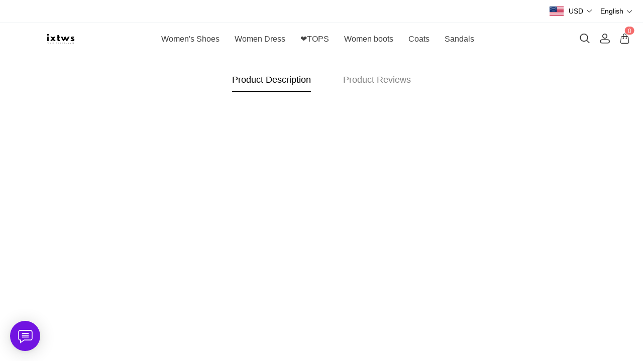

--- FILE ---
content_type: text/html; charset=UTF-8
request_url: https://www.ixtws.com/products/black-crown-gothic-headdress-gorgeous-queen-crown-red-crystal-vampire-headband-belly-dance-headpiece-pagan-headpiece-tribal-headdress-tiaras
body_size: 12278
content:
<!doctype html>
<html lang="en">
<head>
    <meta charset="utf-8">
    <meta http-equiv="X-UA-Compatible" content="IE=edge">
    <meta name="viewport" content="width=device-width,initial-scale=1,minimum-scale=1,maximum-scale=1,user-scalable=no">
    <link rel="icon" href="/media/2/ico/2023/08/15/569dbec650b20716b7c6f911013a25ff.ico">

    <title></title>
<meta name="keywords" content="">
<meta name="description" content="">
    <link rel="alternate" hreflang="en" href="https://www.ixtws.com/products/black-crown-gothic-headdress-gorgeous-queen-crown-red-crystal-vampire-headband-belly-dance-headpiece-pagan-headpiece-tribal-headdress-tiaras" />
<link rel="alternate" hreflang="de" href="https://www.ixtws.com/de/products/black-crown-gothic-headdress-gorgeous-queen-crown-red-crystal-vampire-headband-belly-dance-headpiece-pagan-headpiece-tribal-headdress-tiaras" />
<link rel="alternate" hreflang="es" href="https://www.ixtws.com/es/products/black-crown-gothic-headdress-gorgeous-queen-crown-red-crystal-vampire-headband-belly-dance-headpiece-pagan-headpiece-tribal-headdress-tiaras" />
<link rel="alternate" hreflang="fr" href="https://www.ixtws.com/fr/products/black-crown-gothic-headdress-gorgeous-queen-crown-red-crystal-vampire-headband-belly-dance-headpiece-pagan-headpiece-tribal-headdress-tiaras" />
<link rel="alternate" hreflang="it" href="https://www.ixtws.com/it/products/black-crown-gothic-headdress-gorgeous-queen-crown-red-crystal-vampire-headband-belly-dance-headpiece-pagan-headpiece-tribal-headdress-tiaras" />
<link rel="alternate" hreflang="nl" href="https://www.ixtws.com/nl/products/black-crown-gothic-headdress-gorgeous-queen-crown-red-crystal-vampire-headband-belly-dance-headpiece-pagan-headpiece-tribal-headdress-tiaras" />
<link rel="alternate" hreflang="pt" href="https://www.ixtws.com/pt/products/black-crown-gothic-headdress-gorgeous-queen-crown-red-crystal-vampire-headband-belly-dance-headpiece-pagan-headpiece-tribal-headdress-tiaras" />
<link rel="alternate" hreflang="sv" href="https://www.ixtws.com/sv/products/black-crown-gothic-headdress-gorgeous-queen-crown-red-crystal-vampire-headband-belly-dance-headpiece-pagan-headpiece-tribal-headdress-tiaras" />
<link rel="alternate" hreflang="fi" href="https://www.ixtws.com/fi/products/black-crown-gothic-headdress-gorgeous-queen-crown-red-crystal-vampire-headband-belly-dance-headpiece-pagan-headpiece-tribal-headdress-tiaras" />
<link rel="alternate" hreflang="pl" href="https://www.ixtws.com/pl/products/black-crown-gothic-headdress-gorgeous-queen-crown-red-crystal-vampire-headband-belly-dance-headpiece-pagan-headpiece-tribal-headdress-tiaras" />
<link rel="canonical" href="https://www.ixtws.com/products/black-crown-gothic-headdress-gorgeous-queen-crown-red-crystal-vampire-headband-belly-dance-headpiece-pagan-headpiece-tribal-headdress-tiaras" />
    <meta property="og:site_name" content="IXTWS" >
<meta property="og:url" content="https://www.ixtws.com/products/black-crown-gothic-headdress-gorgeous-queen-crown-red-crystal-vampire-headband-belly-dance-headpiece-pagan-headpiece-tribal-headdress-tiaras" >
<meta property="og:type" content="product" >
<meta property="og:price:currency" content="USD" >
    <script>window.config = {"attachment_url":"https:\/\/img.weboor.com","local_attachment_url":"https:\/\/www.ixtws.com\/media","base_url":"https:\/\/www.ixtws.com","api_base_url":"https:\/\/www.ixtws.com","public_url":"https:\/\/www.ixtws.com","debug":false};</script>
    <script>let protocol = location.protocol;  let config = window.config; if (config && protocol === 'https:') {for (let key in config) { if (config[key] && typeof config[key] === 'string' && config[key].match('^http://')) {config[key] = config[key].replace("http://", "https://"); }} window.config = config;}</script>

    <meta name="google-site-verification" content="gx92ZjNDasQ5wB-0-722ItV8GbNAckfn7q8biE6CbSQ" />
    <!-- Global site tag (gtag.js) - Google Analytics -->

<script>
window.dataLayer = window.dataLayer || [];
    function gtag(){dataLayer.push(arguments);}
gtag('js', new Date());

gtag('config', 'G-DD79EF3F4E');
gtag('config', 'G-DD79EF3F4E', {
    'currency': 'USD'
});
</script>        
                    <link rel="stylesheet" href="/dist/wap/static/public/Skeleton.css?v=2">
</head>
<body class="mybody mylang_en">

<div class="fec-skeleton" style="padding: 0;" >
    <div class="fec-skeleton__header pc">
        <div class="" style="display: flex;flex: 1">
            <div class="animation" style="margin-right: 15px;width: 25px;height: 25px;"></div>
            <div class="animation" style="margin-right: 15px;width: 25px;height: 25px;"></div>
            <div class="animation" style="margin-right: 15px;width: 25px;height: 25px;"></div>
            <div class="animation" style="margin-right: 15px;width: 25px;height: 25px;"></div>
        </div>
        <div class="pc" style="display: flex;width: 210px">
            <div class="animation" style="width: 100px;height: 25px;"></div>
            <div class="animation" style="width: 100px;margin-left: 10px;height: 25px;"></div>
        </div>
    </div>
    <div class="fec-skeleton__header pc" style="margin-top: 30px;justify-content: space-between;align-items: center">
        <div class="pc" style="width: 1px"></div>
        <div class="mobile" style="width: 110px">
            <div class="animation" style="width: 25px;height: 25px;"></div>
        </div>
        <div class="" style="width:50%;display: flex;justify-content: center">
            <div class="animation pc" style="width: 75px;margin-right: 14px;height: 22px"></div>
            <div class="animation pc" style="width: 75px;margin-right: 14px"></div>
            <div class="animation pc" style="width: 75px;margin-right: 14px"></div>
            <div class="animation pc" style="width: 75px;margin-right: 14px"></div>
            <div class="animation pc" style="width: 75px;margin-right: 14px"></div>
            <div class="animation mobile" style="width: 100px;height: 35px"></div>
        </div>
        <div class="" style="width: 110px;display: flex;justify-content: flex-end">
            <div class="animation pc" style="width: 25px;height: 25px;"></div>
            <div class="animation" style="margin-left: 15px;width: 25px;height: 25px;"></div>
            <div class="animation" style="margin-left: 15px;width: 25px;height: 25px;"></div>
        </div>
    </div>
    <div class="t-30 pc"></div>
    <div class="fec-skeleton__item" style="padding: 0;margin: 0;">
        <div class="animation fec-skeleton__item-detail" style="width: 48%;margin:0 auto;height: 400px;padding: 0 20px"></div>
        <div class="fec-skeleton__item-detail right" style="max-width:100%;width: 48%;margin:0 auto;height: 400px;padding: 0 20px">
            <div class="t-30 pc"></div>

            <div class="animation" style="width: 80%;height: 30px"></div>
            <div class="animation w-33 mt-10"></div>
            <div class="animation  t-30"></div>
            <div class="animation mt-10 mobile"></div>
            <div class="animation mt-10 " style="width: 40%"></div>
            <!--            <div class="animation t-30" ></div>-->
            <div class="animation t-30 mobile" style="min-height: 10px"></div>

            <div class="animation t-30" style="width: 45%;min-height: 20px"></div>
            <div class="animation t-30 pc" style="min-height: 80px"></div>
            <div class="animation mt-10 mobile" style="min-height: 80px"></div>
        </div>
    </div>
    <div class="fec-skeleton__header " style="margin-top: 30px">
        <div class="animation"></div>
        <div class="animation"></div>
        <div class="animation"></div>
    </div>
    <div class="fec-skeleton__item" style="margin-top: 40px">
        <div class="fec-skeleton__img animation" style="height: 300px">
        </div>
        <div class="fec-skeleton__img animation" style="height: 300px">
        </div>
        <div class="fec-skeleton__img animation" style="height: 300px">
        </div>
        <div class="fec-skeleton__img animation" style="height: 300px">
        </div>
    </div>
</div><div id="app">
</div>

<script defer="defer" src="/dist/wap/static/js/chunk-elementUI.js?v=532"></script>
<script defer="defer" src="/dist/wap/static/js/npm.core-js.js?v=532"></script>
<script defer="defer" src="/dist/wap/static/js/npm.babel-runtime.js?v=532"></script>

<script defer="defer" src="/dist/wap/static/js/npm.axios.js?v=532"></script>
<script defer="defer" src="/dist/wap/static/js/npm.vue.js?v=532"></script>
<script defer="defer" src="/dist/wap/static/js/npm.vue-router.js?v=532"></script>
<script defer="defer" src="/dist/wap/static/js/npm.vue-photo-preview.js?v=532"></script>
<script defer="defer" src="/dist/wap/static/js/62353.js?v=532"></script>
<script defer="defer" src="/dist/wap/static/js/app.js?v=532"></script>

<link href="/dist/wap/static/css/chunk-elementUI.css?v=532" rel="stylesheet">
<link href="/dist/wap/static/css/app.css?v=532" rel="stylesheet">



<link rel="preload" href="/dist/wap/static/js/drag_item_box.js?v=532" as="script">
<link rel="preload" href="/dist/wap/static/js/npm.swiper.js?v=532" as="script">
<link rel="preload" href="/dist/wap/static/js/npm.dom7.js?v=532" as="script">
<link rel="preload" href="/dist/wap/static/js/default_theme.js?v=532" as="script">
<link rel="preload" href="/dist/wap/static/js/default_theme_navbar.js?v=532" as="script">
<link rel="preload" href="/dist/wap/static/js/default_theme_footer.js?v=532" as="script">
<link rel="preload" href="/dist/wap/static/js/product.js?v=532" as="script">
<link rel="preload" href="/dist/wap/static/js/default_theme_product.js?v=532" as="script">


<link rel="preload" href="/dist/wap/static/css/drag_item_box.css?v=532" as="style">
<link rel="preload" href="/dist/wap/static/css/default_theme_navbar.css?v=532" as="style">
<link rel="preload" href="/dist/wap/static/css/default_theme_footer.css?v=532" as="style">
<link rel="preload" href="/dist/wap/static/css/product.css?v=532" as="style">
<link rel="preload" href="/dist/wap/static/css/default_theme_product.css?v=532" as="style">
<script>
    window.baseData = {"googleMeasurementId":"G-DD79EF3F4E","facebookPixelIds":"","bingUetTagId":"","pinterestTagId":"2612355713088","tiktokTagId":"","isShareasaleJs":"","ggaffproId":"","default_theme":{"theme_id":4,"theme_identity":"default_theme"},"site_name":"IXTWS","mutilLangSetting":{"auto_change_by_browser_lang":2,"front_show_position":1},"addons":["autoblog","prodbtmodify","chatgpt","excelimport","tracking","siteseo","sitemap","shopify","scripttag","pinterest","notice","language","google","facebook","currency","cloudstorage","blog","bing","goseo","wechat","erpdianxiaomi","offlinepay","customfile","fileupload","fblogin","googlelogin","prodvideo","livechat","prodlistattr","excelimportdxm","wholesale","openapi","prodlabel","orderremark","theme_b2c_grey","blockaccess","autoreview","prodtwoimage","autoaddress","imgdataclear","webhook","prodshipping","autocurrency","virtualshipping","sitecloak","securepay","emailrecall","thirdbuy","popup","proddlfile","fixedcart","variantimage","erpbanma","erpmango","sizechart","notifications","b2cinquire","additionattr","gcookie","japancheckout","prodlangimport","seckill","proddescdiy","chatgpthelper","generatesku","cartlimit","groupbuy","cfsaas","customeow","shortvideo"],"payment_methods":["\/system\/payment\/paypal.svg"],"pageType":"product","shop_type":10,"shop_logo":{"logo":"\/common\/2\/image\/2024\/03\/11\/2232b7cd1428f11d42b9f1e1bb9028ee.png","default_admin_logo":"","default_logo":"\/system\/logo.png"},"currency":{"current_currency_code":"USD","current_currency_symbol":"$","is_currency_addons_enable":true,"front_show_position":1,"shop_currency_list":[{"code":"USD","title":"\u7f8e\u5143(USD)","name":"United States Dollars (USD)","symbol":"$","flag":"\/system\/currencys\/usd.png","currency_symbol_pos":"left"},{"code":"EUR","title":"\u6b27\u5143(EUR)","name":"Euro (EUR)","symbol":"\u20ac","flag":"\/system\/currencys\/eur.png","currency_symbol_pos":"left"},{"code":"GBP","title":"\u82f1\u9551(GBP)","name":"United Kingdom Pounds (GBP)","symbol":"\uffe1","flag":"\/system\/currencys\/gbp.png","currency_symbol_pos":"left"},{"code":"CAD","title":"\u52a0\u5143(CAD)","name":"Canadian Dollars (CAD)","symbol":"CA$","flag":"\/system\/currencys\/cad.png","currency_symbol_pos":"left"},{"code":"AUD","title":"\u6fb3\u2f24\uf9dd\u4e9a\u5143(AUD)","name":"Australian Dollars (AUD)","symbol":"A$","flag":"\/system\/currencys\/aud.png","currency_symbol_pos":"left"},{"code":"DKK","title":"\u4e39\u9ea6\u514b\u6717(DKK)","name":"Danish Kroner (DKK)","symbol":"kr","flag":"\/system\/currencys\/dkk.png","currency_symbol_pos":"left"},{"code":"HKD","title":"\u6e2f\u5e01(HKD)","name":"Hong Kong Dollars (HKD)","symbol":"HK$","flag":"\/system\/currencys\/hkd.png","currency_symbol_pos":"left"},{"code":"JPY","title":"\u65e5\u5143(JPY)","name":"Japanese Yen (JPY)","symbol":"JP\u00a5","flag":"\/system\/currencys\/jpy.png","currency_symbol_pos":"left"},{"code":"MXN","title":"\ufa3a\u897f\u54e5\u6bd4\u7d22(MXN)","name":"Mexican Pesos (MXN)","symbol":"MXN$","flag":"\/system\/currencys\/mxn.png","currency_symbol_pos":"left"},{"code":"ANG","title":"\u8377\u5170\u5b89\u7684\uf99c\u65af\u76fe(ANG)","name":"Netherlands Antillean Guilder (ANG)","symbol":"\u0192","flag":"\/system\/currencys\/ang.png","currency_symbol_pos":"left"},{"code":"NOK","title":"\u632a\u5a01\u514b\u90ce(NOK)","name":"Norwegian Kroner (NOK)","symbol":"kr","flag":"\/system\/currencys\/nok.png","currency_symbol_pos":"left"},{"code":"PLN","title":"\u6ce2\u5170(PLN)","name":"Polish Zlotych (PLN)","symbol":"z\u0142","flag":"\/system\/currencys\/pln.png","currency_symbol_pos":"left"},{"code":"SGD","title":"\u65b0\u52a0\u5761\u5143(SGD)","name":"Singapore Dollars (SGD)","symbol":"S$","flag":"\/system\/currencys\/sgd.png","currency_symbol_pos":"left"},{"code":"KRW","title":"\u97e9\u5143(KRW)","name":"South Korean Won (KRW)","symbol":"\u20a9","flag":"\/system\/currencys\/krw.png","currency_symbol_pos":"left"},{"code":"TRY","title":"\u2f1f\u8033\u5176\uf9e9\u62c9(TRY)","name":"Turkish Lira (TRY)","symbol":"\u20a4","flag":"\/system\/currencys\/try.png","currency_symbol_pos":"left"},{"code":"AED","title":"\u963f\u8054\u914b\u8fea\u62c9\u59c6(AED)","name":"United Arab Emirates Dirham (AED)","symbol":"\u062f.\u0625","flag":"\/system\/currencys\/aed.png","currency_symbol_pos":"left"}],"default_currency_code":"USD"},"language":{"current_language":"en","browser_lang_code":"en","translate_type":2,"shop_language_list":[{"chinese_name":"\u82f1\u8bed","origin_name":"English","english_name":"English","full_code":"en-US","currency_code":"USD","country_code":"US","browser_code":"en","code":"en","url":"https:\/\/www.ixtws.com"},{"chinese_name":"\u5fb7\u8bed","origin_name":"Deutsch","english_name":"German","full_code":"de-DE","currency_code":"EUR","country_code":"DE","browser_code":"de","code":"de","url":"https:\/\/www.ixtws.com\/de"},{"chinese_name":"\u897f\u73ed\u7259\u8bed","origin_name":"Espa\u00f1ol","english_name":"Spanish","full_code":"es-ES","currency_code":"EUR","country_code":"ES","browser_code":"es","code":"es","url":"https:\/\/www.ixtws.com\/es"},{"chinese_name":"\u6cd5\u8bed","origin_name":"Fran\u00e7ais","english_name":"French","full_code":"fr-FR","currency_code":"EUR","country_code":"FR","browser_code":"fr","code":"fr","url":"https:\/\/www.ixtws.com\/fr"},{"chinese_name":"\u610f\u5927\u5229\u8bed","origin_name":"Italiano","english_name":"italian","full_code":"it-IT","currency_code":"EUR","country_code":"IT","browser_code":"it","code":"it","url":"https:\/\/www.ixtws.com\/it"},{"chinese_name":"\u8377\u5170\u8bed","origin_name":"Nederlands","english_name":"Dutch","full_code":"nl-NL","currency_code":"EUR","country_code":"NL","browser_code":"nl","code":"nl","url":"https:\/\/www.ixtws.com\/nl"},{"chinese_name":"\u8461\u8404\u7259\u8bed","origin_name":"Portugu\u00eas","english_name":"Portuguese","full_code":"pt-PT","currency_code":"EUR","country_code":"PT","browser_code":"pt","code":"pt","url":"https:\/\/www.ixtws.com\/pt"},{"chinese_name":"\u745e\u5178\u8bed","origin_name":"Svenska","english_name":"Swedish","full_code":"sv-SE","currency_code":"SEK","country_code":"SE","browser_code":"sv","code":"sv","url":"https:\/\/www.ixtws.com\/sv"},{"chinese_name":"\u82ac\u5170\u8bed","origin_name":"Suomalainen","english_name":"Finnish","full_code":"fi-FI","currency_code":"EUR","country_code":"FI","browser_code":"fi","code":"fi","url":"https:\/\/www.ixtws.com\/fi"},{"chinese_name":"\u6ce2\u5170\u8bed","origin_name":"Polski","english_name":"Polish","full_code":"pl-PL","currency_code":"PLN","country_code":"PL","browser_code":"pl","code":"pl","url":"https:\/\/www.ixtws.com\/pl"}]},"diy_config":{"global_config":{"conventional":{"width":1400,"padding":20},"colors":{"background":"#FFFFFF","title":"#000000","text":"#666666","price":"#000000","original_price":"#666666","btn_primary_bg":"rgba(0, 0, 0, 0)","btn_primary_color":"rgba(0, 0, 0, 1)","btn_primary_border":"#000000","btn_minor_bg":"#FFFFFF","btn_minor_color":"#000000","other_btn_primary_bg":"#000000","other_btn_primary_color":"#ffffff","other_btn_primary_border":"#000000","other_btn_minor_bg":"#ffffff","other_btn_minor_color":"#000000","page_title_color":"#000000","page_desc_color":"#212529","account_main_color":"#000000","account_normal_color":"#333333","account_minor_color":"#666666","account_placeholder_color":"#909399","account_line_color":"#e9edef","account_border_line_color":"#e9edef","account_table_hover_color":"#F5F7FA","account_table_bg_color":"#F3F6F9","pagination_active_text_color":"#000000","pagination_active_bg_color":"#f3f3f3","pagination_text_color":"#666666"},"font":{"sizes":{"title":30,"product_title":16,"price":16,"original_price":16},"family":{"navbar":{"id":1,"fontType":5,"name":"Regular","family":"fecify-regular, Avenir, Helvetica, Arial, sans-serif","weight":500,"style":"normal"},"common":{"id":1,"fontType":3,"name":"Regular","family":"fecify-regular, Avenir, Helvetica, Arial, sans-serif","weight":400,"style":"normal"}}},"products":[],"media":{"Instagram":"https:\/\/instagram.com","Facebook":"https:\/\/www.facebook.com","Twitter":"https:\/\/twitter.com","Pinterest":"https:\/\/pinterest.com","Youtube":"https:\/\/youtube.com","share_src":"\/diy\/15\/image\/2022\/09\/06\/07b9a760c83b46e00d699e96619a7fac.jpg","share_src_alt":"1232","lang_params":{"share_src_alt":{"cn":"321"}},"TikTok":"https:\/\/tiktok.com","LinkedIn":"https:\/\/www.linkedin.com","VKontakte":"https:\/\/vk.com","Telegram":"https:\/\/telegram.org"},"hidden":true,"sideBar":{"params":{"is_show":2,"email_value":"reply@ixtws.com","phone_value":"","whatsapp_value":"8615267976981","skype_value":"","wechat_value":"","wechat_value_alt":"","line_value":""},"lang_params":{"wechat_value_alt":[]}},"commonStyle":{"style":""}},"diy_header":{"cards":[{"id":"default_theme_navbar","type":"navbar","name":"\u5bfc\u822a","position":"top","card":{"params":{"show_bulletin_board":"1","only_home_show_bulletin_board":"1","nav_immersion":"2","bulletin_board_text":"","bulletin_board_link":{"url_type":"","url_value":"","object_id":"","object_title":""},"logo_url":"\/diy\/15\/image\/2022\/10\/16\/0add538fc9bdee097ddae4152042e521.jpg","logo_alt":"","logo_show_type":"4","shopping_icon":"1","show_mine":"1","show_search":"1","is_fixed":"1","bulletin_board_color":"#000000","bulletin_board_background":"#FFFFFF","pc_menu_color":"rgba(234, 35, 35, 1)","pc_menu_background":"#FFFFFF","logo_color":"#2D2D2D","logo_background":"#FFFFFF","instagram":{"link":"https:\/\/instagram.com","show":"2"},"facebook":{"link":"https:\/\/www.facebook.com","show":"2"},"twitter":{"link":"https:\/\/twitter.com","show":"2"},"pinterest":{"link":"https:\/\/pinterest.com","show":"2"},"youtube":{"link":"https:\/\/youtube.com","show":"2"},"auto_menu":"1","mobile_menu_background":"#ffffff","tiktok":{"link":"https:\/\/tiktok.com","show":"2"},"linkedIn":{"link":"https:\/\/www.linkedin.com","show":"2"},"VKontakte":{"link":"https:\/\/vk.com","show":"2"},"Telegram":{"link":"https:\/\/telegram.org","show":"2"}},"lang_params":{"bulletin_board_text":[],"logo_alt":[]},"post":[{"type":"menu","param":{"id":1,"title":"\u5934\u90e8\u5bfc\u822a"},"data":[{"id":172,"menu_id":3,"name":"Women's Shoes","parent_id":0,"url_type":2,"url_value":"\/collections\/chunky-shoes","open_new":2,"level":1,"position":0,"child":[{"id":173,"menu_id":3,"name":"Chunky Shoes","parent_id":172,"url_type":2,"url_value":"\/collections\/chunky-shoes","open_new":2,"level":2,"position":0,"child":[]},{"id":174,"menu_id":3,"name":"Slippers","parent_id":172,"url_type":2,"url_value":"\/collections\/slippers","open_new":2,"level":2,"position":1,"child":[]},{"id":175,"menu_id":3,"name":"Wedge Sandals","parent_id":172,"url_type":2,"url_value":"\/collections\/wedge-sandals","open_new":2,"level":2,"position":2,"child":[]},{"id":176,"menu_id":3,"name":"Flat Shoes","parent_id":172,"url_type":2,"url_value":"\/collections\/flat-shoes","open_new":2,"level":2,"position":3,"child":[]}]},{"id":126,"menu_id":3,"name":"Women Dress","parent_id":0,"url_type":2,"url_value":"\/collections\/women-dress","open_new":2,"level":1,"position":1,"child":[]},{"id":127,"menu_id":3,"name":"\u2764\ufe0fTOPS","parent_id":0,"url_type":2,"url_value":"\/collections\/tops-8kk711rd","open_new":2,"level":1,"position":2,"child":[]},{"id":128,"menu_id":3,"name":"Women boots","parent_id":0,"url_type":2,"url_value":"\/collections\/women-boots","open_new":2,"level":1,"position":3,"child":[]},{"id":129,"menu_id":3,"name":"Coats","parent_id":0,"url_type":2,"url_value":"\/collections\/coats","open_new":2,"level":1,"position":4,"child":[]},{"id":125,"menu_id":3,"name":"Sandals ","parent_id":0,"url_type":2,"url_value":"\/collections\/sandals","open_new":2,"level":1,"position":5,"child":[]}]}]},"block":[{"id":"E35g_de86UK7qKBedoFkh","type":"navbar_badge","name":"\u6c14\u6ce1\u6587\u6848","visible":2,"lang_params":{"message":[]},"params":{"switch_index":"","message":"","background":"#E62405","color":"#FFFFFF"},"post":[]}]}]},"diy_content":{"cards":[{"type":"product_detail","id":"VCTLnoLHJ1xEHJuKDTy1S","name":"\u5546\u54c1\u8be6\u60c5","visible":1,"className":"product","card":{"params":{"describe_position":"down","share":{"facebook":1,"twitter":1,"pinterest":1,"linkedin":1,"google":1,"vk":1,"Instagram":1,"Youtube":1,"TikTok":1,"line":1},"recommend_show":1,"recommend_title":"You May Also Like","recommend_number":4,"recommend_position":1,"discount_show":2,"discounts_price":2,"sku_show":2,"stock_show":1,"selected_default":1,"addToCArd_click_type":"toCardPage","addToCArd_show":1,"PayPal_show":1,"buyNow_show":1,"swatches_show":2,"text":"","pc_src":"","pc_src_alt":"","mobile_src":"","mobile_src_alt":"","height_type":"big","save_show":1,"img_show_type":1,"tab_position":"center","content_align":1,"title_color":"#212529","subtitle_color":"#666666","banner_border_color":"#000000","share_border_color":"#cbcbcb","share_text_color":"#000000","attribute_name_color":"#000000","attribute_value_color":"#161d25","specification_text_active_color":"#ffffff","specification_border_active_color":"#000000","specification_bg_active_color":"#000000","specification_text_color":"#212529","specification_border_color":"#bdbdbd","specification_bg_color":"#ffffff","buy_now_text_color":"#ffffff","buy_now_bg_color":"#000000","add_cart_text_color":"#000000","add_cart_bg_color":"#ffffff","discount_bg_color":"#fa986d","discount_text_color":"#ffffff","tabs_text_color":"#000000","line_color":"#e5e5e5","product_title_color":"#000000","product_text_color":"#333333","common_main_color":"#212529","common_norm_color":"#666666","common_minor_color":"#999999","pagination_color":"#000000","specification_type":1,"custom_button_show":2,"custom_button_text":{"name":"Button Name","lang_params":[]},"custom_button_link":{"url_type":"","url_value":"","object_id":"","object_title":""},"custom_button_target":2},"lang_params":{"recommend_title":[],"text":[],"pc_src_alt":[],"mobile_src_alt":[]},"post":[{"type":"custom_page","param":{"id":"","title":""},"data":[]},{"type":"custom_page","param":{"id":"","title":""},"data":[]},{"type":"custom_page","param":{"id":"","title":""},"data":[]}]},"m_visible":1}]},"diy_footer":{"cards":[{"id":"default_theme_footer","type":"footer","name":"\u9875\u5c3e","position":"bottom","lang_params":{"copyright":[],"other_info":[]},"params":{"copyright":"\u00a92022 ixtws","other_info":"","background":"#F6F6F6","text_color":"#6A6A6A","title_color":"#3D3D3D","show_pay_icon":1},"post":[],"block":[{"id":"R1f23X7do9RUKXVwSS86l","type":"share","name":"\u793e\u4ea4\u5a92\u4f53","visible":2,"params":{"instagram_link_show":"1","facebook_link_show":"1","twitter_link_show":"1","pinterest_link_show":"1","youtube_link_show":"1","tiktok_link_show":"1","linkedIn_link_show":"1"},"post":[]},{"id":"nLUr8VF5StSWCnjzss1wg","type":"menu_link","name":"SUPPORT","visible":1,"lang_params":{"title":[]},"params":{"title":"SUPPORT"},"post":[{"type":"menu","param":{"id":"2","title":"\u9875\u5c3e\u83dc\u5355"},"data":[{"id":3,"menu_id":4,"name":"TERMS AND CONDITIONS","parent_id":0,"url_type":6,"url_value":"\/pages\/terms-and-conditions","open_new":2,"level":1,"position":0,"child":[]},{"id":4,"menu_id":4,"name":"SHIPPING & DELIVERY","parent_id":0,"url_type":6,"url_value":"\/pages\/shipping-delivery","open_new":2,"level":1,"position":1,"child":[]},{"id":5,"menu_id":4,"name":"REFUNDS & RETURNS POLICY","parent_id":0,"url_type":6,"url_value":"\/pages\/refunds-returns-policy","open_new":2,"level":1,"position":2,"child":[]},{"id":6,"menu_id":4,"name":"PRIVACY POLICY","parent_id":0,"url_type":6,"url_value":"\/pages\/privacy-policy","open_new":2,"level":1,"position":3,"child":[]},{"id":7,"menu_id":4,"name":"PAYMENT METHODS","parent_id":0,"url_type":6,"url_value":"\/pages\/payment-methods","open_new":2,"level":1,"position":4,"child":[]},{"id":8,"menu_id":4,"name":"FREQUENTLY ASKED QUESTIONS","parent_id":0,"url_type":6,"url_value":"\/pages\/frequently-asked-questions","open_new":2,"level":1,"position":5,"child":[]},{"id":9,"menu_id":4,"name":"CONTACT US","parent_id":0,"url_type":6,"url_value":"\/pages\/contact","open_new":2,"level":1,"position":6,"child":[]},{"id":10,"menu_id":4,"name":"ABOUT US","parent_id":0,"url_type":6,"url_value":"\/pages\/about-us","open_new":2,"level":1,"position":7,"child":[]}]}]},{"id":"4MSfDp4vKk3Oag7mBgNdh","type":"introduction","name":"\u6587\u5b57\u4ecb\u7ecd","visible":2,"lang_params":{"message":[],"logo_alt":[]},"params":{"logo_url":"","logo_alt":"","message":"Use this text to share information about your brand with your customers."},"post":[]},{"id":"1ERq3VfzgjwfNvZe7Auvu","type":"email","name":"Newsletter","visible":1,"lang_params":{"title":[],"message":[]},"params":{"title":"Newsletter","message":""}}]}]}},"google_conversion":false,"facebook_trace":[],"google_trace":true,"bing_trace":false,"pinterest_trace":true,"tiktok_trace":false,"shareasale_trace":false,"site_lang":{"contact_us":"Contact Us","message_submit":"Submit","message_max":"Message up to {{count}} characters","enter_message":"Please enter your message","message_submit_success":"Your email has been submitted. We will respond to any pre-sales and after-sales questions within <i style='color: #F56C6C'> 24 hours <\/i>. Thank you for your feedback.","captcha":"Verification code","inquire_captcha":"Please enter the verification code","captcha_error":"Incorrect verification code","tax":"Taxes","commodity_discount":"{{number}} OFF","View":"View","Ship_to":"Delivery location","currency":"Currency","language":"Language","save":"Save","search_by_products":"Search product","ok":"OK","Return":"Return","Send":"Send","Cancel":"Cancel","Subscribe":"Subscribe to the email to get the latest promotional discount codes and order logistics dynamics","Confirm":"Confirm","Select_address":"Select an address from the address book","view_all":"View All","email_success":"Thank you for subscribing! We will send messages to your email.","email_error":"You have already subscribed to this email.","subscribe":"Subscribe","home":"Home","search":"Search","mine":"Personal Center","cart":"Shopping Cart","login":"Login","Account":"Account","register":"Register","back":"Back","My_order":"My Orders","View_orders":"View Orders","order_tracking":"Order Tracking","Order_id":"Order ID","Address_book":"Address Book","Log_out":"Logout","Email_Tip":"Please enter your email address","Email_Error":"Please enter a valid email address","Collection_total":"{{count}} items","Collection_select":"Filter","Collection_sort":"Sort","Reset":"Reset","Selected":"Select","In_stock":"In stock","Out_of_stock":"Out of stock","From":"From","To":"To","Clear_all":"Clear all","Filtering_and_sorting":"Filter and sort","Apply":"Apply","No_product_found":"No products found","Use_clear_all":"Use fewer filters or clear all filters","Matches":"{{count}} <span>matching<\/span>","Product":"Product","Products":"{{count}} items","Sold_out":"Sold out","Sold_out_tip":"Item is out of stock, please reorder","Qty":"Quantity","Subtotal":"Subtotal","Discount":"Discount","Continue_shopping":"Continue shopping","Logout":"Logout","Email_or_phone":"Email or phone","Save_information":"Save this information for next time.","Verification_code":"Verification code","price":"Price","vendor":"Vendor","availability":"Terms","recommend":"Recommendations","price_low_to_high":"Price from low to high","price_high_to_low":"Price from high to low","latest_in":"Latest","total_sales_high_to_low":"Highest sales","Email":"Email","Request_valid_email":"Your account email does not exist","Phone":"Phone","Address":"Address","Name":"Name","Enter_name":"Please enter your name","First_name":"First name","Last_name":"Last name","Apartment":"Apartment, suite, etc.","City":"City","Area":"District","Country":"Country\/Region","Province":"Province","Company":"Company","Postal_code":"Postal code","Area_code":"Area code","Set_default":"Set as default address","email_tip":"Please enter your email address","email_error_tip":"Please enter a valid email address.","Total_price":"Total Price","Total":"Total","Limit_activities":"Limited Time Discount! Countdown","Day":"Day","Coupon_extra":"No threshold","Coupon_over":"Requires order amount greater than {{money}}","Coupon_items":"Requires purchase quantity greater than {{number}} items","Coupon_get":"Get","Coupon_name":"Coupon","Coupon_copy":"Copy coupon code","Coupon_copy_success":"Copied successfully, use at checkout","follow":"Follow us","Shopping_cart":"Cart","Price":"Price","Remove":"Delete","Tip":"Shipping and taxes calculated at checkout. Order will be processed in <b>{{currency}}<\/b>","Removed_tip":"Item has been deleted, please re-order","Withdraw_tip":"Item is sold out, please re-order","Updated_tip":"Item information has been updated, please re-order","Empty":"Your cart is still empty","Check_out":"Checkout","View_Cart":"View Cart","The_product_is_not_available":"This product is not available","The_product_is_already_sold_out":"This product has been sold out","Cart_exist_qty_1":"A total of {{cart_exist_qty}} items are in your cart","Cart_exist_qty_2":"You can only add {{variant_qty}} items to your cart","Add_to_cart_fail":"Add to cart failed","Add_to_cart_success":"Add to cart successful","Not_found_title":"Oops!","Not_found_tips":"Sorry, the page you are looking for cannot be found.","Not_found_button":"Continue shopping","verified_purchase":"Confirm purchase","your_name":"Your name","body_of_review":"Body of Review","required_review":"Please enter your comment","photos":"Photos (up to 5)","max_photo_tip":"Upload up to 5 photos","post":"Post","review_post_failed":"Comment submission failed","require_purchased":"Only customers who have purchased this product can leave a review.","thanks_post_review":"Your review has been submitted successfully!","score":"Rating","product_reviews":"Product reviews","with_photos":"With Photos","reviews":"Reviews","reviews_sort":"Sort By","most_recent":"Most Recent","highest_rating":"Highest","most_helpful":"Most helpful","review_helpful":"Was this review helpful?","customer_reviews":"Customer Reviews","based_reviews":"Based on {{N}} reviews","write_review":"Write a review","no_reviews_yet":"No reviews yet. Be the first to review this product.","copy_link":"Copy link","share":"Share","Product_description":"Product Description","Marketing_inventory_1":"Only <i> {{qty}} <\/i> pieces in stock","Marketing_inventory_2":"Only <i> {{qty}} <\/i> pieces in stock","Add_to_cart":"Add to cart","Buy_now":"Buy it now","base_select":"Select","base_submit":"Submit","base_your_account_email_not_exist":"Your account email does not exist","message":"Message","insurance_fee":"Insurance","current_tip":"Tip","base_commodity_property":"Product attributes","russian_national_tips":"You are a Russian customer, the website is redirecting to the Russian website.","base_collections":"Collections","base_collections_product":"Product album (all products)","load_more":"Load more","selective_purchase":"Purchase products","share_your_story":"Share your story","base_write_a_review":"Write a review","base_shop_now":"Purchase products","base_score":"Rating","product_sku":"Product SKU","your_review":"Your review","your_review_tips":"Are you satisfied with the product you purchased? You can tell from the quality, style, material, etc.","click_here_to_upload":"Click to upload","add_photos":"Add photo","base_thanks_post_review":"Thank you for your comment!","base_review_post_failed":"Comment submission failed","base_required_review_img_tip":"Upload at least one photo","video_playing_in_picture_in_picture":"Video is playing in picture-in-picture mode","download_file":"Download file","the_email_has_been_sent":"Email has been sent, please download the file in your mailbox","record_blank":"Record is empty","customize_now":"Customize now","customize":"Customize","submitted":"Submitted","custom_info":"Customized Information","texts":"Text","custom_effects":"Custom effect","custom_picture":"Custom image","requires_custom_information":"Custom information is required","must_fill_in":"Required","required_option":"Required","previous_article":"Previous article","next_article":"Next article","base_review":"Review","seckill_countdown":"Countdown","seckill_day":"Day","sec_percentage_sold":"{{i_i_percentage}} for sale","base_option":"Options","base_add_card":"Add card","base_move_card_top":"Move to previous position","base_move_card_bottom":"Move to next position","base_copy":"Copy","base_hide":"Hide","base_delete":"Delete","base_sure_delete":"Are you sure to delete this component?","base_confirm":"Confirm","base_cancel":"Cancel","base_based_reviews":"Based on {{N}} comments","base_generate_qr_code":"Generate QR code","base_commodity_qr_code":"Product QR code","base_copy_link_success":"Link copied successfully","initial_lot_quantity":"{{num_ber}} pieces minimum batch","number_piece":"{{num_ber}} pieces","gck_accept":"Accept","gck_refuse":"Reject","related_categories":"Related categories","active_filters":"Selected filters","base_filter":"Filter","base_clear_all":"Clear all","base_reset":"Reset","base_done":"Complete","base_sort_by":"Sort","base_price":"Price","base_monthly_sales":"Monthly sales","base_representative_sample":"Repurchase rate","base_synthesis":"Comprehensive","base_see_more":"View more","base_see_less":"View less","base_wishlist":"Wish list","base_share":"Share collection","copy_share_link":"Copy sharing link","share_to_facebook":"Share to facebook","share_to_x":"Share to X","share_to_pinterest":"Share to Pinterest","share_to_email":"Share to Email","share_to_whatsapp":"Share to WhatsApp","go_to_wishlist":"Go to Wishlist","add_new_list":"Add to list","edit_name":"Edit name","delete_this_list":"Delete this list?","favorites_name":"Wishlist name","list_is_empty":"This list is empty","base_move":"Move","my_wishlist":"My Wishlist","check_out_my_lovely_items":"See my favorites","base_tech_specs":"Technical specifications","frequently_bought_together":"Items often bought with this item","save_money_buying_these_products_together":"Buy these items together to save money","add_selected_to_cart":"Add selection to cart","this_item":"Current item","chose_options":"Select options","customer_photos":"Customer photo","upload_attachment":"Attachments","additional_specifications":"Additional attributes","required_field":"This is a required field","least_choose":"Please select at least {{number}} options","no_selection":"No selection","attr_customization_fee":"Customization fee","attr_subtotal":"Total price","attr_size":"Size","bust":"Chest","waist":"Waist","hips":"Hip","hollow_to_hem":"Skirt length","free":"Free","size_specification":"Size specification","minimum_size_range":"Minimum size range is: {{i_i_scope}}","maximum_size_range":"Maximum size range is: {{i_i_scope}}","send_successfully":"Your quotation has been sent successfully. We will contact you shortly.","send_message":"Send a message","phone_tip":"Please enter phone number","inquire_message_tip":"Please enter message information","inquire_message":"message","inquire_now":"get a quote","get_quote":"get a quote","complete_contact_form":"If you have any questions about our product range or services, please fill out the contact form below and we will be in touch promptly","coupon_copy":"Copy discount code","coupon_copy_success":"Copied successfully, used at checkout","third_buy_copy":"copy","third_buy_coupon_copy_success":"Copied successfully","third_buy_coupon_is_invalid":"Sorry, the coupon is invalid","third_buy_enter_first_name":"Please enter name","third_buy_enter_last_name":"Please enter last name","ac_your_location":"Your location is set to <span>{{country}}<\/span>","ac_shop_currency":"Shop with {{currency}}","ac_get_shipping_options":"Get shipping options for {{country}}","ac_continue":"continue","ac_cancel":"Cancel","ac_change_location":"Change country","ps_no_matching_shipping":"There are no matching shipping methods for the selected country or region.","ps_ships_to":"Ship to","ps_apply":"application","ps_please_select_state_province":"Please select a state\/province"},"review_config":{"status":1,"product_show_type":1,"collection_show_type":1},"addons_config":[],"captcha":{"register_account":2,"contacts":2,"b2c_inquire":2,"b2b_inquire":2,"b2b_inquire_sheet":2},"js_version":"532","wechat_share":null,"notifications":"","popups":[],"py_info":{"trust":[{"title":{"name":"","lang_params":[]},"icon":["\/system\/payment\/visa.svg","\/system\/payment\/mastercard.svg","\/system\/payment\/discover.svg","\/system\/payment\/paypal.svg","\/system\/payment\/offlinepay.svg","\/system\/payment\/unionpay.svg"],"size_type":2,"page_type":"product","width_type":1,"width_max":"","align_type":1,"icon_type":1,"title_color":"#000000","client_type":[1,2,3],"show_detail_type":2,"detail_title":{"name":"View  Details","lang_params":[]},"detail_url":""}],"security":{"all":"","current":[{"page_type":"product","client_type":[1,2,3],"title":[{"title":"99%","description":"Issue-Free","lang_params":{"title":[],"description":[]}},{"title":"Secure","description":"Checkout","lang_params":{"title":[],"description":[]}},{"title":"$10K","description":"ID Protect","lang_params":{"title":[],"description":[]}}]}],"g_config":{"title":{"name":"TRUSTED STORE","lang_params":[]},"icon":"1","color":"#38B336","popup_status":"","popup_description":"","popup_title_text":"","popup_copywriting":"","popup_detail_show":"","popup_detail_show_a":"","popup_detail_show_url":""}}},"show_info":{"out_stock_show_price":1,"description_show_image_type":1,"description_show_merge_image_type":1},"product_labels":[],"order_guest_query":"1","autocurrency":"","prodshipping_status":true,"blog_articles":{"show_author":1,"show_date":1},"blockaccess":false,"gckooie":"","rebate":"","product_no_handle_redirect_home":1,"proddescdiy_status":2,"goaffpro_status":false,"aliylbbrecommend_status":false,"image_search_status":false,"1688_image_search":false,"country_re_dit":false,"prodfavorite":false,"colorcard_info":false,"collvariantimage":false,"block_price":false,"download_file_type":1,"searchbar":false,"prodviewed":false,"atmosphere":false,"referrerpolicy":2};
    window.pageData = {"product":[],"video":null,"listattr":null,"payment_paypal":{"commit":false,"client_id":"AUQ3MlyFE7P0xXauhyBfAKHtyPVqNp-KvxhTr4k_bCBTRu6_UOwrcAvhSBzlCgE30g7DaNU3_UqKFBTk"},"payment_new_paypal":null,"also_like_products":[],"fixed_cart":{"client_type":1,"button_text":{"name":"Buy Now","language":""},"click_type":1,"color_type":1,"color_info":{"background":"#ffffff","button_background":"#FF5A00","button_text":"#ffffff","price":"#f5222d","original_price":"#9ca0b0","border_color":"#d9d9d9","attribute_color":"#939393","other_text":"#212b36"},"pc_type":1,"h5_type":2,"diy_view":""},"third_buy":null,"wholesale_config":{"price_color":"#f10215","price_color_type":2,"text_color":"#333333","background_color":"#f9f9f9","text_size":"middle"},"prod_faq":"","size_chart":null,"rebate":"","seckill":"","prodattr_info":"","variant_fold":false,"group_buy":"","barrage":"","waterfallreview":false,"b2cinquire":{"inquire_phone_status":3,"is_show_buy_it_now":1,"is_show_inquire_now":2,"is_show_add_to_cart":1}};
</script>
<script type="application/ld+json">[{"@context":"https:\/\/schema.org\/","@type":"Product","name":"","description":"","sku":"","productID":"","brand":{"@type":"Brand","name":""},"image":[],"mpn":"","gtin":"","offers":{"@type":"Offer","priceValidUntil":"","url":"https:\/\/www.ixtws.com\/products\/black-crown-gothic-headdress-gorgeous-queen-crown-red-crystal-vampire-headband-belly-dance-headpiece-pagan-headpiece-tribal-headdress-tiaras","priceCurrency":"USD","price":"","availability":"https:\/\/schema.org\/InStock","itemCondition":"https:\/\/schema.org\/UsedCondition"}}]</script><!-- Not required if jQuery is already loaded -->
<script src="https://www.ditichat.com/js/min/jquery.min.js"></script>
<script id="sbinit" src="https://www.ditichat.com/js/main.js"></script>
<script defer src="https://static.cloudflareinsights.com/beacon.min.js/vcd15cbe7772f49c399c6a5babf22c1241717689176015" integrity="sha512-ZpsOmlRQV6y907TI0dKBHq9Md29nnaEIPlkf84rnaERnq6zvWvPUqr2ft8M1aS28oN72PdrCzSjY4U6VaAw1EQ==" data-cf-beacon='{"version":"2024.11.0","token":"8f2dd601d5dd4402a10467e84da3f4fa","r":1,"server_timing":{"name":{"cfCacheStatus":true,"cfEdge":true,"cfExtPri":true,"cfL4":true,"cfOrigin":true,"cfSpeedBrain":true},"location_startswith":null}}' crossorigin="anonymous"></script>
</body>
</html>

--- FILE ---
content_type: text/html; charset=UTF-8
request_url: https://www.ditichat.com/include/ajax.php
body_size: 448
content:
[["success",[{"id":"3307457","profile_image":"https:\/\/www.ditichat.com\/media\/user.svg","first_name":"User","last_name":"#70579","email":null,"user_type":"visitor","token":"32f062f1bf02770350806986c31337816de69bea","url":"https:\/\/www.ditichat.com","password":""},"[base64]"]]]

--- FILE ---
content_type: application/javascript
request_url: https://www.ixtws.com/dist/wap/static/js/chunk-elementUI.js?v=532
body_size: 122115
content:
(self["webpackChunkvue_front_shop"]=self["webpackChunkvue_front_shop"]||[]).push([[35407],{32424:function(e){e.exports=function(e){var t={};function n(i){if(t[i])return t[i].exports;var r=t[i]={i:i,l:!1,exports:{}};return e[i].call(r.exports,r,r.exports,n),r.l=!0,r.exports}return n.m=e,n.c=t,n.d=function(e,t,i){n.o(e,t)||Object.defineProperty(e,t,{enumerable:!0,get:i})},n.r=function(e){"undefined"!==typeof Symbol&&Symbol.toStringTag&&Object.defineProperty(e,Symbol.toStringTag,{value:"Module"}),Object.defineProperty(e,"__esModule",{value:!0})},n.t=function(e,t){if(1&t&&(e=n(e)),8&t)return e;if(4&t&&"object"===typeof e&&e&&e.__esModule)return e;var i=Object.create(null);if(n.r(i),Object.defineProperty(i,"default",{enumerable:!0,value:e}),2&t&&"string"!=typeof e)for(var r in e)n.d(i,r,function(t){return e[t]}.bind(null,r));return i},n.n=function(e){var t=e&&e.__esModule?function(){return e["default"]}:function(){return e};return n.d(t,"a",t),t},n.o=function(e,t){return Object.prototype.hasOwnProperty.call(e,t)},n.p="/dist/",n(n.s=99)}({0:function(e,t,n){"use strict";function i(e,t,n,i,r,o,s,a){var l,u="function"===typeof e?e.options:e;if(t&&(u.render=t,u.staticRenderFns=n,u._compiled=!0),i&&(u.functional=!0),o&&(u._scopeId="data-v-"+o),s?(l=function(e){e=e||this.$vnode&&this.$vnode.ssrContext||this.parent&&this.parent.$vnode&&this.parent.$vnode.ssrContext,e||"undefined"===typeof __VUE_SSR_CONTEXT__||(e=__VUE_SSR_CONTEXT__),r&&r.call(this,e),e&&e._registeredComponents&&e._registeredComponents.add(s)},u._ssrRegister=l):r&&(l=a?function(){r.call(this,this.$root.$options.shadowRoot)}:r),l)if(u.functional){u._injectStyles=l;var c=u.render;u.render=function(e,t){return l.call(t),c(e,t)}}else{var d=u.beforeCreate;u.beforeCreate=d?[].concat(d,l):[l]}return{exports:e,options:u}}n.d(t,"a",(function(){return i}))},99:function(e,t,n){"use strict";n.r(t);var i=function(){var e=this,t=e.$createElement,n=e._self._c||t;return n("div",{staticClass:"el-badge"},[e._t("default"),n("transition",{attrs:{name:"el-zoom-in-center"}},[n("sup",{directives:[{name:"show",rawName:"v-show",value:!e.hidden&&(e.content||0===e.content||e.isDot),expression:"!hidden && (content || content === 0 || isDot)"}],staticClass:"el-badge__content",class:["el-badge__content--"+e.type,{"is-fixed":e.$slots.default,"is-dot":e.isDot}],domProps:{textContent:e._s(e.content)}})])],2)},r=[];i._withStripped=!0;var o={name:"ElBadge",props:{value:[String,Number],max:Number,isDot:Boolean,hidden:Boolean,type:{type:String,validator:function(e){return["primary","success","warning","info","danger"].indexOf(e)>-1}}},computed:{content:function(){if(!this.isDot){var e=this.value,t=this.max;return"number"===typeof e&&"number"===typeof t&&t<e?t+"+":e}}}},s=o,a=n(0),l=Object(a["a"])(s,i,r,!1,null,null,null);l.options.__file="packages/badge/src/main.vue";var u=l.exports;u.install=function(e){e.component(u.name,u)};t["default"]=u}})},36491:function(e){e.exports=function(e){var t={};function n(i){if(t[i])return t[i].exports;var r=t[i]={i:i,l:!1,exports:{}};return e[i].call(r.exports,r,r.exports,n),r.l=!0,r.exports}return n.m=e,n.c=t,n.d=function(e,t,i){n.o(e,t)||Object.defineProperty(e,t,{enumerable:!0,get:i})},n.r=function(e){"undefined"!==typeof Symbol&&Symbol.toStringTag&&Object.defineProperty(e,Symbol.toStringTag,{value:"Module"}),Object.defineProperty(e,"__esModule",{value:!0})},n.t=function(e,t){if(1&t&&(e=n(e)),8&t)return e;if(4&t&&"object"===typeof e&&e&&e.__esModule)return e;var i=Object.create(null);if(n.r(i),Object.defineProperty(i,"default",{enumerable:!0,value:e}),2&t&&"string"!=typeof e)for(var r in e)n.d(i,r,function(t){return e[t]}.bind(null,r));return i},n.n=function(e){var t=e&&e.__esModule?function(){return e["default"]}:function(){return e};return n.d(t,"a",t),t},n.o=function(e,t){return Object.prototype.hasOwnProperty.call(e,t)},n.p="/dist/",n(n.s=87)}({0:function(e,t,n){"use strict";function i(e,t,n,i,r,o,s,a){var l,u="function"===typeof e?e.options:e;if(t&&(u.render=t,u.staticRenderFns=n,u._compiled=!0),i&&(u.functional=!0),o&&(u._scopeId="data-v-"+o),s?(l=function(e){e=e||this.$vnode&&this.$vnode.ssrContext||this.parent&&this.parent.$vnode&&this.parent.$vnode.ssrContext,e||"undefined"===typeof __VUE_SSR_CONTEXT__||(e=__VUE_SSR_CONTEXT__),r&&r.call(this,e),e&&e._registeredComponents&&e._registeredComponents.add(s)},u._ssrRegister=l):r&&(l=a?function(){r.call(this,this.$root.$options.shadowRoot)}:r),l)if(u.functional){u._injectStyles=l;var c=u.render;u.render=function(e,t){return l.call(t),c(e,t)}}else{var d=u.beforeCreate;u.beforeCreate=d?[].concat(d,l):[l]}return{exports:e,options:u}}n.d(t,"a",(function(){return i}))},87:function(e,t,n){"use strict";n.r(t);var i=function(){var e=this,t=e.$createElement,n=e._self._c||t;return n("div",{staticClass:"el-button-group"},[e._t("default")],2)},r=[];i._withStripped=!0;var o={name:"ElButtonGroup"},s=o,a=n(0),l=Object(a["a"])(s,i,r,!1,null,null,null);l.options.__file="packages/button/src/button-group.vue";var u=l.exports;u.install=function(e){e.component(u.name,u)};t["default"]=u}})},76151:function(e){e.exports=function(e){var t={};function n(i){if(t[i])return t[i].exports;var r=t[i]={i:i,l:!1,exports:{}};return e[i].call(r.exports,r,r.exports,n),r.l=!0,r.exports}return n.m=e,n.c=t,n.d=function(e,t,i){n.o(e,t)||Object.defineProperty(e,t,{enumerable:!0,get:i})},n.r=function(e){"undefined"!==typeof Symbol&&Symbol.toStringTag&&Object.defineProperty(e,Symbol.toStringTag,{value:"Module"}),Object.defineProperty(e,"__esModule",{value:!0})},n.t=function(e,t){if(1&t&&(e=n(e)),8&t)return e;if(4&t&&"object"===typeof e&&e&&e.__esModule)return e;var i=Object.create(null);if(n.r(i),Object.defineProperty(i,"default",{enumerable:!0,value:e}),2&t&&"string"!=typeof e)for(var r in e)n.d(i,r,function(t){return e[t]}.bind(null,r));return i},n.n=function(e){var t=e&&e.__esModule?function(){return e["default"]}:function(){return e};return n.d(t,"a",t),t},n.o=function(e,t){return Object.prototype.hasOwnProperty.call(e,t)},n.p="/dist/",n(n.s=86)}({0:function(e,t,n){"use strict";function i(e,t,n,i,r,o,s,a){var l,u="function"===typeof e?e.options:e;if(t&&(u.render=t,u.staticRenderFns=n,u._compiled=!0),i&&(u.functional=!0),o&&(u._scopeId="data-v-"+o),s?(l=function(e){e=e||this.$vnode&&this.$vnode.ssrContext||this.parent&&this.parent.$vnode&&this.parent.$vnode.ssrContext,e||"undefined"===typeof __VUE_SSR_CONTEXT__||(e=__VUE_SSR_CONTEXT__),r&&r.call(this,e),e&&e._registeredComponents&&e._registeredComponents.add(s)},u._ssrRegister=l):r&&(l=a?function(){r.call(this,this.$root.$options.shadowRoot)}:r),l)if(u.functional){u._injectStyles=l;var c=u.render;u.render=function(e,t){return l.call(t),c(e,t)}}else{var d=u.beforeCreate;u.beforeCreate=d?[].concat(d,l):[l]}return{exports:e,options:u}}n.d(t,"a",(function(){return i}))},86:function(e,t,n){"use strict";n.r(t);var i=function(){var e=this,t=e.$createElement,n=e._self._c||t;return n("button",{staticClass:"el-button",class:[e.type?"el-button--"+e.type:"",e.buttonSize?"el-button--"+e.buttonSize:"",{"is-disabled":e.buttonDisabled,"is-loading":e.loading,"is-plain":e.plain,"is-round":e.round,"is-circle":e.circle}],attrs:{disabled:e.buttonDisabled||e.loading,autofocus:e.autofocus,type:e.nativeType},on:{click:e.handleClick}},[e.loading?n("i",{staticClass:"el-icon-loading"}):e._e(),e.icon&&!e.loading?n("i",{class:e.icon}):e._e(),e.$slots.default?n("span",[e._t("default")],2):e._e()])},r=[];i._withStripped=!0;var o={name:"ElButton",inject:{elForm:{default:""},elFormItem:{default:""}},props:{type:{type:String,default:"default"},size:String,icon:{type:String,default:""},nativeType:{type:String,default:"button"},loading:Boolean,disabled:Boolean,plain:Boolean,autofocus:Boolean,round:Boolean,circle:Boolean},computed:{_elFormItemSize:function(){return(this.elFormItem||{}).elFormItemSize},buttonSize:function(){return this.size||this._elFormItemSize||(this.$ELEMENT||{}).size},buttonDisabled:function(){return this.disabled||(this.elForm||{}).disabled}},methods:{handleClick:function(e){this.$emit("click",e)}}},s=o,a=n(0),l=Object(a["a"])(s,i,r,!1,null,null,null);l.options.__file="packages/button/src/button.vue";var u=l.exports;u.install=function(e){e.component(u.name,u)};t["default"]=u}})},76997:function(e,t,n){e.exports=function(e){var t={};function n(i){if(t[i])return t[i].exports;var r=t[i]={i:i,l:!1,exports:{}};return e[i].call(r.exports,r,r.exports,n),r.l=!0,r.exports}return n.m=e,n.c=t,n.d=function(e,t,i){n.o(e,t)||Object.defineProperty(e,t,{enumerable:!0,get:i})},n.r=function(e){"undefined"!==typeof Symbol&&Symbol.toStringTag&&Object.defineProperty(e,Symbol.toStringTag,{value:"Module"}),Object.defineProperty(e,"__esModule",{value:!0})},n.t=function(e,t){if(1&t&&(e=n(e)),8&t)return e;if(4&t&&"object"===typeof e&&e&&e.__esModule)return e;var i=Object.create(null);if(n.r(i),Object.defineProperty(i,"default",{enumerable:!0,value:e}),2&t&&"string"!=typeof e)for(var r in e)n.d(i,r,function(t){return e[t]}.bind(null,r));return i},n.n=function(e){var t=e&&e.__esModule?function(){return e["default"]}:function(){return e};return n.d(t,"a",t),t},n.o=function(e,t){return Object.prototype.hasOwnProperty.call(e,t)},n.p="/dist/",n(n.s=126)}({0:function(e,t,n){"use strict";function i(e,t,n,i,r,o,s,a){var l,u="function"===typeof e?e.options:e;if(t&&(u.render=t,u.staticRenderFns=n,u._compiled=!0),i&&(u.functional=!0),o&&(u._scopeId="data-v-"+o),s?(l=function(e){e=e||this.$vnode&&this.$vnode.ssrContext||this.parent&&this.parent.$vnode&&this.parent.$vnode.ssrContext,e||"undefined"===typeof __VUE_SSR_CONTEXT__||(e=__VUE_SSR_CONTEXT__),r&&r.call(this,e),e&&e._registeredComponents&&e._registeredComponents.add(s)},u._ssrRegister=l):r&&(l=a?function(){r.call(this,this.$root.$options.shadowRoot)}:r),l)if(u.functional){u._injectStyles=l;var c=u.render;u.render=function(e,t){return l.call(t),c(e,t)}}else{var d=u.beforeCreate;u.beforeCreate=d?[].concat(d,l):[l]}return{exports:e,options:u}}n.d(t,"a",(function(){return i}))},126:function(e,t,n){"use strict";n.r(t);var i=function(){var e=this,t=e.$createElement,n=e._self._c||t;return n("div",{staticClass:"el-checkbox-group",attrs:{role:"group","aria-label":"checkbox-group"}},[e._t("default")],2)},r=[];i._withStripped=!0;var o=n(4),s=n.n(o),a={name:"ElCheckboxGroup",componentName:"ElCheckboxGroup",mixins:[s.a],inject:{elFormItem:{default:""}},props:{value:{},disabled:Boolean,min:Number,max:Number,size:String,fill:String,textColor:String},computed:{_elFormItemSize:function(){return(this.elFormItem||{}).elFormItemSize},checkboxGroupSize:function(){return this.size||this._elFormItemSize||(this.$ELEMENT||{}).size}},watch:{value:function(e){this.dispatch("ElFormItem","el.form.change",[e])}}},l=a,u=n(0),c=Object(u["a"])(l,i,r,!1,null,null,null);c.options.__file="packages/checkbox/src/checkbox-group.vue";var d=c.exports;d.install=function(e){e.component(d.name,d)};t["default"]=d},4:function(e,t){e.exports=n(74947)}})},18972:function(e,t,n){e.exports=function(e){var t={};function n(i){if(t[i])return t[i].exports;var r=t[i]={i:i,l:!1,exports:{}};return e[i].call(r.exports,r,r.exports,n),r.l=!0,r.exports}return n.m=e,n.c=t,n.d=function(e,t,i){n.o(e,t)||Object.defineProperty(e,t,{enumerable:!0,get:i})},n.r=function(e){"undefined"!==typeof Symbol&&Symbol.toStringTag&&Object.defineProperty(e,Symbol.toStringTag,{value:"Module"}),Object.defineProperty(e,"__esModule",{value:!0})},n.t=function(e,t){if(1&t&&(e=n(e)),8&t)return e;if(4&t&&"object"===typeof e&&e&&e.__esModule)return e;var i=Object.create(null);if(n.r(i),Object.defineProperty(i,"default",{enumerable:!0,value:e}),2&t&&"string"!=typeof e)for(var r in e)n.d(i,r,function(t){return e[t]}.bind(null,r));return i},n.n=function(e){var t=e&&e.__esModule?function(){return e["default"]}:function(){return e};return n.d(t,"a",t),t},n.o=function(e,t){return Object.prototype.hasOwnProperty.call(e,t)},n.p="/dist/",n(n.s=120)}({0:function(e,t,n){"use strict";function i(e,t,n,i,r,o,s,a){var l,u="function"===typeof e?e.options:e;if(t&&(u.render=t,u.staticRenderFns=n,u._compiled=!0),i&&(u.functional=!0),o&&(u._scopeId="data-v-"+o),s?(l=function(e){e=e||this.$vnode&&this.$vnode.ssrContext||this.parent&&this.parent.$vnode&&this.parent.$vnode.ssrContext,e||"undefined"===typeof __VUE_SSR_CONTEXT__||(e=__VUE_SSR_CONTEXT__),r&&r.call(this,e),e&&e._registeredComponents&&e._registeredComponents.add(s)},u._ssrRegister=l):r&&(l=a?function(){r.call(this,this.$root.$options.shadowRoot)}:r),l)if(u.functional){u._injectStyles=l;var c=u.render;u.render=function(e,t){return l.call(t),c(e,t)}}else{var d=u.beforeCreate;u.beforeCreate=d?[].concat(d,l):[l]}return{exports:e,options:u}}n.d(t,"a",(function(){return i}))},120:function(e,t,n){"use strict";n.r(t);var i=function(){var e=this,t=e.$createElement,n=e._self._c||t;return n("label",{staticClass:"el-checkbox",class:[e.border&&e.checkboxSize?"el-checkbox--"+e.checkboxSize:"",{"is-disabled":e.isDisabled},{"is-bordered":e.border},{"is-checked":e.isChecked}],attrs:{id:e.id}},[n("span",{staticClass:"el-checkbox__input",class:{"is-disabled":e.isDisabled,"is-checked":e.isChecked,"is-indeterminate":e.indeterminate,"is-focus":e.focus},attrs:{tabindex:!!e.indeterminate&&0,role:!!e.indeterminate&&"checkbox","aria-checked":!!e.indeterminate&&"mixed"}},[n("span",{staticClass:"el-checkbox__inner"}),e.trueLabel||e.falseLabel?n("input",{directives:[{name:"model",rawName:"v-model",value:e.model,expression:"model"}],staticClass:"el-checkbox__original",attrs:{type:"checkbox","aria-hidden":e.indeterminate?"true":"false",name:e.name,disabled:e.isDisabled,"true-value":e.trueLabel,"false-value":e.falseLabel},domProps:{checked:Array.isArray(e.model)?e._i(e.model,null)>-1:e._q(e.model,e.trueLabel)},on:{change:[function(t){var n=e.model,i=t.target,r=i.checked?e.trueLabel:e.falseLabel;if(Array.isArray(n)){var o=null,s=e._i(n,o);i.checked?s<0&&(e.model=n.concat([o])):s>-1&&(e.model=n.slice(0,s).concat(n.slice(s+1)))}else e.model=r},e.handleChange],focus:function(t){e.focus=!0},blur:function(t){e.focus=!1}}}):n("input",{directives:[{name:"model",rawName:"v-model",value:e.model,expression:"model"}],staticClass:"el-checkbox__original",attrs:{type:"checkbox","aria-hidden":e.indeterminate?"true":"false",disabled:e.isDisabled,name:e.name},domProps:{value:e.label,checked:Array.isArray(e.model)?e._i(e.model,e.label)>-1:e.model},on:{change:[function(t){var n=e.model,i=t.target,r=!!i.checked;if(Array.isArray(n)){var o=e.label,s=e._i(n,o);i.checked?s<0&&(e.model=n.concat([o])):s>-1&&(e.model=n.slice(0,s).concat(n.slice(s+1)))}else e.model=r},e.handleChange],focus:function(t){e.focus=!0},blur:function(t){e.focus=!1}}})]),e.$slots.default||e.label?n("span",{staticClass:"el-checkbox__label"},[e._t("default"),e.$slots.default?e._e():[e._v(e._s(e.label))]],2):e._e()])},r=[];i._withStripped=!0;var o=n(4),s=n.n(o),a={name:"ElCheckbox",mixins:[s.a],inject:{elForm:{default:""},elFormItem:{default:""}},componentName:"ElCheckbox",data:function(){return{selfModel:!1,focus:!1,isLimitExceeded:!1}},computed:{model:{get:function(){return this.isGroup?this.store:void 0!==this.value?this.value:this.selfModel},set:function(e){this.isGroup?(this.isLimitExceeded=!1,void 0!==this._checkboxGroup.min&&e.length<this._checkboxGroup.min&&(this.isLimitExceeded=!0),void 0!==this._checkboxGroup.max&&e.length>this._checkboxGroup.max&&(this.isLimitExceeded=!0),!1===this.isLimitExceeded&&this.dispatch("ElCheckboxGroup","input",[e])):(this.$emit("input",e),this.selfModel=e)}},isChecked:function(){return"[object Boolean]"==={}.toString.call(this.model)?this.model:Array.isArray(this.model)?this.model.indexOf(this.label)>-1:null!==this.model&&void 0!==this.model?this.model===this.trueLabel:void 0},isGroup:function(){var e=this.$parent;while(e){if("ElCheckboxGroup"===e.$options.componentName)return this._checkboxGroup=e,!0;e=e.$parent}return!1},store:function(){return this._checkboxGroup?this._checkboxGroup.value:this.value},isLimitDisabled:function(){var e=this._checkboxGroup,t=e.max,n=e.min;return!(!t&&!n)&&this.model.length>=t&&!this.isChecked||this.model.length<=n&&this.isChecked},isDisabled:function(){return this.isGroup?this._checkboxGroup.disabled||this.disabled||(this.elForm||{}).disabled||this.isLimitDisabled:this.disabled||(this.elForm||{}).disabled},_elFormItemSize:function(){return(this.elFormItem||{}).elFormItemSize},checkboxSize:function(){var e=this.size||this._elFormItemSize||(this.$ELEMENT||{}).size;return this.isGroup&&this._checkboxGroup.checkboxGroupSize||e}},props:{value:{},label:{},indeterminate:Boolean,disabled:Boolean,checked:Boolean,name:String,trueLabel:[String,Number],falseLabel:[String,Number],id:String,controls:String,border:Boolean,size:String},methods:{addToStore:function(){Array.isArray(this.model)&&-1===this.model.indexOf(this.label)?this.model.push(this.label):this.model=this.trueLabel||!0},handleChange:function(e){var t=this;if(!this.isLimitExceeded){var n=void 0;n=e.target.checked?void 0===this.trueLabel||this.trueLabel:void 0!==this.falseLabel&&this.falseLabel,this.$emit("change",n,e),this.$nextTick((function(){t.isGroup&&t.dispatch("ElCheckboxGroup","change",[t._checkboxGroup.value])}))}}},created:function(){this.checked&&this.addToStore()},mounted:function(){this.indeterminate&&this.$el.setAttribute("aria-controls",this.controls)},watch:{value:function(e){this.dispatch("ElFormItem","el.form.change",e)}}},l=a,u=n(0),c=Object(u["a"])(l,i,r,!1,null,null,null);c.options.__file="packages/checkbox/src/checkbox.vue";var d=c.exports;d.install=function(e){e.component(d.name,d)};t["default"]=d},4:function(e,t){e.exports=n(74947)}})},25160:function(e,t,n){e.exports=function(e){var t={};function n(i){if(t[i])return t[i].exports;var r=t[i]={i:i,l:!1,exports:{}};return e[i].call(r.exports,r,r.exports,n),r.l=!0,r.exports}return n.m=e,n.c=t,n.d=function(e,t,i){n.o(e,t)||Object.defineProperty(e,t,{enumerable:!0,get:i})},n.r=function(e){"undefined"!==typeof Symbol&&Symbol.toStringTag&&Object.defineProperty(e,Symbol.toStringTag,{value:"Module"}),Object.defineProperty(e,"__esModule",{value:!0})},n.t=function(e,t){if(1&t&&(e=n(e)),8&t)return e;if(4&t&&"object"===typeof e&&e&&e.__esModule)return e;var i=Object.create(null);if(n.r(i),Object.defineProperty(i,"default",{enumerable:!0,value:e}),2&t&&"string"!=typeof e)for(var r in e)n.d(i,r,function(t){return e[t]}.bind(null,r));return i},n.n=function(e){var t=e&&e.__esModule?function(){return e["default"]}:function(){return e};return n.d(t,"a",t),t},n.o=function(e,t){return Object.prototype.hasOwnProperty.call(e,t)},n.p="/dist/",n(n.s=122)}({0:function(e,t,n){"use strict";function i(e,t,n,i,r,o,s,a){var l,u="function"===typeof e?e.options:e;if(t&&(u.render=t,u.staticRenderFns=n,u._compiled=!0),i&&(u.functional=!0),o&&(u._scopeId="data-v-"+o),s?(l=function(e){e=e||this.$vnode&&this.$vnode.ssrContext||this.parent&&this.parent.$vnode&&this.parent.$vnode.ssrContext,e||"undefined"===typeof __VUE_SSR_CONTEXT__||(e=__VUE_SSR_CONTEXT__),r&&r.call(this,e),e&&e._registeredComponents&&e._registeredComponents.add(s)},u._ssrRegister=l):r&&(l=a?function(){r.call(this,this.$root.$options.shadowRoot)}:r),l)if(u.functional){u._injectStyles=l;var c=u.render;u.render=function(e,t){return l.call(t),c(e,t)}}else{var d=u.beforeCreate;u.beforeCreate=d?[].concat(d,l):[l]}return{exports:e,options:u}}n.d(t,"a",(function(){return i}))},122:function(e,t,n){"use strict";n.r(t);var i=function(){var e=this,t=e.$createElement,n=e._self._c||t;return n("div",{staticClass:"el-collapse-item",class:{"is-active":e.isActive,"is-disabled":e.disabled}},[n("div",{attrs:{role:"tab","aria-expanded":e.isActive,"aria-controls":"el-collapse-content-"+e.id,"aria-describedby":"el-collapse-content-"+e.id}},[n("div",{staticClass:"el-collapse-item__header",class:{focusing:e.focusing,"is-active":e.isActive},attrs:{role:"button",id:"el-collapse-head-"+e.id,tabindex:e.disabled?void 0:0},on:{click:e.handleHeaderClick,keyup:function(t){return!("button"in t)&&e._k(t.keyCode,"space",32,t.key,[" ","Spacebar"])&&e._k(t.keyCode,"enter",13,t.key,"Enter")?null:(t.stopPropagation(),e.handleEnterClick(t))},focus:e.handleFocus,blur:function(t){e.focusing=!1}}},[e._t("title",[e._v(e._s(e.title))]),n("i",{staticClass:"el-collapse-item__arrow el-icon-arrow-right",class:{"is-active":e.isActive}})],2)]),n("el-collapse-transition",[n("div",{directives:[{name:"show",rawName:"v-show",value:e.isActive,expression:"isActive"}],staticClass:"el-collapse-item__wrap",attrs:{role:"tabpanel","aria-hidden":!e.isActive,"aria-labelledby":"el-collapse-head-"+e.id,id:"el-collapse-content-"+e.id}},[n("div",{staticClass:"el-collapse-item__content"},[e._t("default")],2)])])],1)},r=[];i._withStripped=!0;var o=n(28),s=n.n(o),a=n(4),l=n.n(a),u=n(3),c={name:"ElCollapseItem",componentName:"ElCollapseItem",mixins:[l.a],components:{ElCollapseTransition:s.a},data:function(){return{contentWrapStyle:{height:"auto",display:"block"},contentHeight:0,focusing:!1,isClick:!1,id:Object(u["generateId"])()}},inject:["collapse"],props:{title:String,name:{type:[String,Number],default:function(){return this._uid}},disabled:Boolean},computed:{isActive:function(){return this.collapse.activeNames.indexOf(this.name)>-1}},methods:{handleFocus:function(){var e=this;setTimeout((function(){e.isClick?e.isClick=!1:e.focusing=!0}),50)},handleHeaderClick:function(){this.disabled||(this.dispatch("ElCollapse","item-click",this),this.focusing=!1,this.isClick=!0)},handleEnterClick:function(){this.dispatch("ElCollapse","item-click",this)}}},d=c,h=n(0),f=Object(h["a"])(d,i,r,!1,null,null,null);f.options.__file="packages/collapse/src/collapse-item.vue";var p=f.exports;p.install=function(e){e.component(p.name,p)};t["default"]=p},28:function(e,t){e.exports=n(38127)},3:function(e,t){e.exports=n(98501)},4:function(e,t){e.exports=n(74947)}})},66900:function(e){e.exports=function(e){var t={};function n(i){if(t[i])return t[i].exports;var r=t[i]={i:i,l:!1,exports:{}};return e[i].call(r.exports,r,r.exports,n),r.l=!0,r.exports}return n.m=e,n.c=t,n.d=function(e,t,i){n.o(e,t)||Object.defineProperty(e,t,{enumerable:!0,get:i})},n.r=function(e){"undefined"!==typeof Symbol&&Symbol.toStringTag&&Object.defineProperty(e,Symbol.toStringTag,{value:"Module"}),Object.defineProperty(e,"__esModule",{value:!0})},n.t=function(e,t){if(1&t&&(e=n(e)),8&t)return e;if(4&t&&"object"===typeof e&&e&&e.__esModule)return e;var i=Object.create(null);if(n.r(i),Object.defineProperty(i,"default",{enumerable:!0,value:e}),2&t&&"string"!=typeof e)for(var r in e)n.d(i,r,function(t){return e[t]}.bind(null,r));return i},n.n=function(e){var t=e&&e.__esModule?function(){return e["default"]}:function(){return e};return n.d(t,"a",t),t},n.o=function(e,t){return Object.prototype.hasOwnProperty.call(e,t)},n.p="/dist/",n(n.s=125)}({0:function(e,t,n){"use strict";function i(e,t,n,i,r,o,s,a){var l,u="function"===typeof e?e.options:e;if(t&&(u.render=t,u.staticRenderFns=n,u._compiled=!0),i&&(u.functional=!0),o&&(u._scopeId="data-v-"+o),s?(l=function(e){e=e||this.$vnode&&this.$vnode.ssrContext||this.parent&&this.parent.$vnode&&this.parent.$vnode.ssrContext,e||"undefined"===typeof __VUE_SSR_CONTEXT__||(e=__VUE_SSR_CONTEXT__),r&&r.call(this,e),e&&e._registeredComponents&&e._registeredComponents.add(s)},u._ssrRegister=l):r&&(l=a?function(){r.call(this,this.$root.$options.shadowRoot)}:r),l)if(u.functional){u._injectStyles=l;var c=u.render;u.render=function(e,t){return l.call(t),c(e,t)}}else{var d=u.beforeCreate;u.beforeCreate=d?[].concat(d,l):[l]}return{exports:e,options:u}}n.d(t,"a",(function(){return i}))},125:function(e,t,n){"use strict";n.r(t);var i=function(){var e=this,t=e.$createElement,n=e._self._c||t;return n("div",{staticClass:"el-collapse",attrs:{role:"tablist","aria-multiselectable":"true"}},[e._t("default")],2)},r=[];i._withStripped=!0;var o={name:"ElCollapse",componentName:"ElCollapse",props:{accordion:Boolean,value:{type:[Array,String,Number],default:function(){return[]}}},data:function(){return{activeNames:[].concat(this.value)}},provide:function(){return{collapse:this}},watch:{value:function(e){this.activeNames=[].concat(e)}},methods:{setActiveNames:function(e){e=[].concat(e);var t=this.accordion?e[0]:e;this.activeNames=e,this.$emit("input",t),this.$emit("change",t)},handleItemClick:function(e){if(this.accordion)this.setActiveNames(!this.activeNames[0]&&0!==this.activeNames[0]||this.activeNames[0]!==e.name?e.name:"");else{var t=this.activeNames.slice(0),n=t.indexOf(e.name);n>-1?t.splice(n,1):t.push(e.name),this.setActiveNames(t)}}},created:function(){this.$on("item-click",this.handleItemClick)}},s=o,a=n(0),l=Object(a["a"])(s,i,r,!1,null,null,null);l.options.__file="packages/collapse/src/collapse.vue";var u=l.exports;u.install=function(e){e.component(u.name,u)};t["default"]=u}})},59776:function(e,t,n){e.exports=function(e){var t={};function n(i){if(t[i])return t[i].exports;var r=t[i]={i:i,l:!1,exports:{}};return e[i].call(r.exports,r,r.exports,n),r.l=!0,r.exports}return n.m=e,n.c=t,n.d=function(e,t,i){n.o(e,t)||Object.defineProperty(e,t,{enumerable:!0,get:i})},n.r=function(e){"undefined"!==typeof Symbol&&Symbol.toStringTag&&Object.defineProperty(e,Symbol.toStringTag,{value:"Module"}),Object.defineProperty(e,"__esModule",{value:!0})},n.t=function(e,t){if(1&t&&(e=n(e)),8&t)return e;if(4&t&&"object"===typeof e&&e&&e.__esModule)return e;var i=Object.create(null);if(n.r(i),Object.defineProperty(i,"default",{enumerable:!0,value:e}),2&t&&"string"!=typeof e)for(var r in e)n.d(i,r,function(t){return e[t]}.bind(null,r));return i},n.n=function(e){var t=e&&e.__esModule?function(){return e["default"]}:function(){return e};return n.d(t,"a",t),t},n.o=function(e,t){return Object.prototype.hasOwnProperty.call(e,t)},n.p="/dist/",n(n.s=55)}([function(e,t,n){"use strict";function i(e,t,n,i,r,o,s,a){var l,u="function"===typeof e?e.options:e;if(t&&(u.render=t,u.staticRenderFns=n,u._compiled=!0),i&&(u.functional=!0),o&&(u._scopeId="data-v-"+o),s?(l=function(e){e=e||this.$vnode&&this.$vnode.ssrContext||this.parent&&this.parent.$vnode&&this.parent.$vnode.ssrContext,e||"undefined"===typeof __VUE_SSR_CONTEXT__||(e=__VUE_SSR_CONTEXT__),r&&r.call(this,e),e&&e._registeredComponents&&e._registeredComponents.add(s)},u._ssrRegister=l):r&&(l=a?function(){r.call(this,this.$root.$options.shadowRoot)}:r),l)if(u.functional){u._injectStyles=l;var c=u.render;u.render=function(e,t){return l.call(t),c(e,t)}}else{var d=u.beforeCreate;u.beforeCreate=d?[].concat(d,l):[l]}return{exports:e,options:u}}n.d(t,"a",(function(){return i}))},function(e,t){e.exports=n(46815)},function(e,t){e.exports=n(31610)},function(e,t){e.exports=n(98501)},function(e,t){e.exports=n(74947)},function(e,t){e.exports=n(32155)},function(e,t){e.exports=n(62373)},function(e,t){e.exports=n(27195)},,function(e,t){e.exports=n(12198)},function(e,t){e.exports=n(92661)},,function(e,t){e.exports=n(53949)},,function(e,t){e.exports=n(76151)},function(e,t){e.exports=n(53032)},,,,,,,,,,,,function(e,t,n){"use strict";var i=function(){var e=this,t=e.$createElement,n=e._self._c||t;return n("transition",{attrs:{name:"el-zoom-in-top"},on:{"after-leave":function(t){e.$emit("dodestroy")}}},[n("div",{directives:[{name:"show",rawName:"v-show",value:e.visible,expression:"visible"}],staticClass:"el-time-panel el-popper",class:e.popperClass},[n("div",{staticClass:"el-time-panel__content",class:{"has-seconds":e.showSeconds}},[n("time-spinner",{ref:"spinner",attrs:{"arrow-control":e.useArrow,"show-seconds":e.showSeconds,"am-pm-mode":e.amPmMode,date:e.date},on:{change:e.handleChange,"select-range":e.setSelectionRange}})],1),n("div",{staticClass:"el-time-panel__footer"},[n("button",{staticClass:"el-time-panel__btn cancel",attrs:{type:"button"},on:{click:e.handleCancel}},[e._v(e._s(e.t("el.datepicker.cancel")))]),n("button",{staticClass:"el-time-panel__btn",class:{confirm:!e.disabled},attrs:{type:"button"},on:{click:function(t){e.handleConfirm()}}},[e._v(e._s(e.t("el.datepicker.confirm")))])])])])},r=[];i._withStripped=!0;var o=n(1),s=n(6),a=n.n(s),l=n(34),u={mixins:[a.a],components:{TimeSpinner:l["a"]},props:{visible:Boolean,timeArrowControl:Boolean},watch:{visible:function(e){var t=this;e?(this.oldValue=this.value,this.$nextTick((function(){return t.$refs.spinner.emitSelectRange("hours")}))):this.needInitAdjust=!0},value:function(e){var t=this,n=void 0;e instanceof Date?n=Object(o["limitTimeRange"])(e,this.selectableRange,this.format):e||(n=this.defaultValue?new Date(this.defaultValue):new Date),this.date=n,this.visible&&this.needInitAdjust&&(this.$nextTick((function(e){return t.adjustSpinners()})),this.needInitAdjust=!1)},selectableRange:function(e){this.$refs.spinner.selectableRange=e},defaultValue:function(e){Object(o["isDate"])(this.value)||(this.date=e?new Date(e):new Date)}},data:function(){return{popperClass:"",format:"HH:mm:ss",value:"",defaultValue:null,date:new Date,oldValue:new Date,selectableRange:[],selectionRange:[0,2],disabled:!1,arrowControl:!1,needInitAdjust:!0}},computed:{showSeconds:function(){return-1!==(this.format||"").indexOf("ss")},useArrow:function(){return this.arrowControl||this.timeArrowControl||!1},amPmMode:function(){return-1!==(this.format||"").indexOf("A")?"A":-1!==(this.format||"").indexOf("a")?"a":""}},methods:{handleCancel:function(){this.$emit("pick",this.oldValue,!1)},handleChange:function(e){this.visible&&(this.date=Object(o["clearMilliseconds"])(e),this.isValidValue(this.date)&&this.$emit("pick",this.date,!0))},setSelectionRange:function(e,t){this.$emit("select-range",e,t),this.selectionRange=[e,t]},handleConfirm:function(){var e=arguments.length>0&&void 0!==arguments[0]&&arguments[0],t=arguments[1];if(!t){var n=Object(o["clearMilliseconds"])(Object(o["limitTimeRange"])(this.date,this.selectableRange,this.format));this.$emit("pick",n,e,t)}},handleKeydown:function(e){var t=e.keyCode,n={38:-1,40:1,37:-1,39:1};if(37===t||39===t){var i=n[t];return this.changeSelectionRange(i),void e.preventDefault()}if(38===t||40===t){var r=n[t];return this.$refs.spinner.scrollDown(r),void e.preventDefault()}},isValidValue:function(e){return Object(o["timeWithinRange"])(e,this.selectableRange,this.format)},adjustSpinners:function(){return this.$refs.spinner.adjustSpinners()},changeSelectionRange:function(e){var t=[0,3].concat(this.showSeconds?[6]:[]),n=["hours","minutes"].concat(this.showSeconds?["seconds"]:[]),i=t.indexOf(this.selectionRange[0]),r=(i+e+t.length)%t.length;this.$refs.spinner.emitSelectRange(n[r])}},mounted:function(){var e=this;this.$nextTick((function(){return e.handleConfirm(!0,!0)})),this.$emit("mounted")}},c=u,d=n(0),h=Object(d["a"])(c,i,r,!1,null,null,null);h.options.__file="packages/date-picker/src/panel/time.vue";t["a"]=h.exports},,,function(e,t,n){"use strict";var i=n(2);t["a"]={bind:function(e,t,n){var r=null,o=void 0,s=function(){return n.context[t.expression].apply()},a=function(){Date.now()-o<100&&s(),clearInterval(r),r=null};Object(i["on"])(e,"mousedown",(function(e){0===e.button&&(o=Date.now(),Object(i["once"])(document,"mouseup",a),clearInterval(r),r=setInterval(s,100))}))}}},,function(e,t,n){"use strict";var i=function(){var e=this,t=e.$createElement,n=e._self._c||t;return e.ranged?n("div",{directives:[{name:"clickoutside",rawName:"v-clickoutside",value:e.handleClose,expression:"handleClose"}],ref:"reference",staticClass:"el-date-editor el-range-editor el-input__inner",class:["el-date-editor--"+e.type,e.pickerSize?"el-range-editor--"+e.pickerSize:"",e.pickerDisabled?"is-disabled":"",e.pickerVisible?"is-active":""],on:{click:e.handleRangeClick,mouseenter:e.handleMouseEnter,mouseleave:function(t){e.showClose=!1},keydown:e.handleKeydown}},[n("i",{class:["el-input__icon","el-range__icon",e.triggerClass]}),n("input",e._b({staticClass:"el-range-input",attrs:{autocomplete:"off",placeholder:e.startPlaceholder,disabled:e.pickerDisabled,readonly:!e.editable||e.readonly,name:e.name&&e.name[0]},domProps:{value:e.displayValue&&e.displayValue[0]},on:{input:e.handleStartInput,change:e.handleStartChange,focus:e.handleFocus}},"input",e.firstInputId,!1)),e._t("range-separator",[n("span",{staticClass:"el-range-separator"},[e._v(e._s(e.rangeSeparator))])]),n("input",e._b({staticClass:"el-range-input",attrs:{autocomplete:"off",placeholder:e.endPlaceholder,disabled:e.pickerDisabled,readonly:!e.editable||e.readonly,name:e.name&&e.name[1]},domProps:{value:e.displayValue&&e.displayValue[1]},on:{input:e.handleEndInput,change:e.handleEndChange,focus:e.handleFocus}},"input",e.secondInputId,!1)),e.haveTrigger?n("i",{staticClass:"el-input__icon el-range__close-icon",class:[e.showClose?""+e.clearIcon:""],on:{click:e.handleClickIcon}}):e._e()],2):n("el-input",e._b({directives:[{name:"clickoutside",rawName:"v-clickoutside",value:e.handleClose,expression:"handleClose"}],ref:"reference",staticClass:"el-date-editor",class:"el-date-editor--"+e.type,attrs:{readonly:!e.editable||e.readonly||"dates"===e.type||"week"===e.type,disabled:e.pickerDisabled,size:e.pickerSize,name:e.name,placeholder:e.placeholder,value:e.displayValue,validateEvent:!1},on:{focus:e.handleFocus,input:function(t){return e.userInput=t},change:e.handleChange},nativeOn:{keydown:function(t){return e.handleKeydown(t)},mouseenter:function(t){return e.handleMouseEnter(t)},mouseleave:function(t){e.showClose=!1}}},"el-input",e.firstInputId,!1),[n("i",{staticClass:"el-input__icon",class:e.triggerClass,attrs:{slot:"prefix"},on:{click:e.handleFocus},slot:"prefix"}),e.haveTrigger?n("i",{staticClass:"el-input__icon",class:[e.showClose?""+e.clearIcon:""],attrs:{slot:"suffix"},on:{click:e.handleClickIcon},slot:"suffix"}):e._e()])},r=[];i._withStripped=!0;var o=n(7),s=n.n(o),a=n(12),l=n.n(a),u=n(1),c=n(5),d=n.n(c),h=n(4),f=n.n(h),p=n(10),m=n.n(p),v=n(9),g=n.n(v),b={props:{appendToBody:d.a.props.appendToBody,offset:d.a.props.offset,boundariesPadding:d.a.props.boundariesPadding,arrowOffset:d.a.props.arrowOffset},methods:d.a.methods,data:function(){return g()({visibleArrow:!0},d.a.data)},beforeDestroy:d.a.beforeDestroy},y={date:"yyyy-MM-dd",month:"yyyy-MM",datetime:"yyyy-MM-dd HH:mm:ss",time:"HH:mm:ss",week:"yyyywWW",timerange:"HH:mm:ss",daterange:"yyyy-MM-dd",monthrange:"yyyy-MM",datetimerange:"yyyy-MM-dd HH:mm:ss",year:"yyyy"},_=["date","datetime","time","time-select","week","month","year","daterange","monthrange","timerange","datetimerange","dates"],x=function(e,t){return"timestamp"===t?e.getTime():Object(u["formatDate"])(e,t)},w=function(e,t){return"timestamp"===t?new Date(Number(e)):Object(u["parseDate"])(e,t)},C=function(e,t){if(Array.isArray(e)&&2===e.length){var n=e[0],i=e[1];if(n&&i)return[x(n,t),x(i,t)]}return""},S=function(e,t,n){if(Array.isArray(e)||(e=e.split(n)),2===e.length){var i=e[0],r=e[1];return[w(i,t),w(r,t)]}return[]},k={default:{formatter:function(e){return e?""+e:""},parser:function(e){return void 0===e||""===e?null:e}},week:{formatter:function(e,t){var n=Object(u["getWeekNumber"])(e),i=e.getMonth(),r=new Date(e);1===n&&11===i&&(r.setHours(0,0,0,0),r.setDate(r.getDate()+3-(r.getDay()+6)%7));var o=Object(u["formatDate"])(r,t);return o=/WW/.test(o)?o.replace(/WW/,n<10?"0"+n:n):o.replace(/W/,n),o},parser:function(e,t){return k.date.parser(e,t)}},date:{formatter:x,parser:w},datetime:{formatter:x,parser:w},daterange:{formatter:C,parser:S},monthrange:{formatter:C,parser:S},datetimerange:{formatter:C,parser:S},timerange:{formatter:C,parser:S},time:{formatter:x,parser:w},month:{formatter:x,parser:w},year:{formatter:x,parser:w},number:{formatter:function(e){return e?""+e:""},parser:function(e){var t=Number(e);return isNaN(e)?null:t}},dates:{formatter:function(e,t){return e.map((function(e){return x(e,t)}))},parser:function(e,t){return("string"===typeof e?e.split(", "):e).map((function(e){return e instanceof Date?e:w(e,t)}))}}},O={left:"bottom-start",center:"bottom",right:"bottom-end"},D=function(e,t,n){var i=arguments.length>3&&void 0!==arguments[3]?arguments[3]:"-";if(!e)return null;var r=(k[n]||k["default"]).parser,o=t||y[n];return r(e,o,i)},$=function(e,t,n){if(!e)return null;var i=(k[n]||k["default"]).formatter,r=t||y[n];return i(e,r)},T=function(e,t){var n=function(e,t){var n=e instanceof Date,i=t instanceof Date;return n&&i?e.getTime()===t.getTime():!n&&!i&&e===t},i=e instanceof Array,r=t instanceof Array;return i&&r?e.length===t.length&&e.every((function(e,i){return n(e,t[i])})):!i&&!r&&n(e,t)},j=function(e){return"string"===typeof e||e instanceof String},E=function(e){return null===e||void 0===e||j(e)||Array.isArray(e)&&2===e.length&&e.every(j)},P={mixins:[f.a,b],inject:{elForm:{default:""},elFormItem:{default:""}},props:{size:String,format:String,valueFormat:String,readonly:Boolean,placeholder:String,startPlaceholder:String,endPlaceholder:String,prefixIcon:String,clearIcon:{type:String,default:"el-icon-circle-close"},name:{default:"",validator:E},disabled:Boolean,clearable:{type:Boolean,default:!0},id:{default:"",validator:E},popperClass:String,editable:{type:Boolean,default:!0},align:{type:String,default:"left"},value:{},defaultValue:{},defaultTime:{},rangeSeparator:{default:"-"},pickerOptions:{},unlinkPanels:Boolean,validateEvent:{type:Boolean,default:!0}},components:{ElInput:m.a},directives:{Clickoutside:l.a},data:function(){return{pickerVisible:!1,showClose:!1,userInput:null,valueOnOpen:null,unwatchPickerOptions:null}},watch:{pickerVisible:function(e){this.readonly||this.pickerDisabled||(e?(this.showPicker(),this.valueOnOpen=Array.isArray(this.value)?[].concat(this.value):this.value):(this.hidePicker(),this.emitChange(this.value),this.userInput=null,this.validateEvent&&this.dispatch("ElFormItem","el.form.blur"),this.$emit("blur",this),this.blur()))},parsedValue:{immediate:!0,handler:function(e){this.picker&&(this.picker.value=e)}},defaultValue:function(e){this.picker&&(this.picker.defaultValue=e)},value:function(e,t){T(e,t)||this.pickerVisible||!this.validateEvent||this.dispatch("ElFormItem","el.form.change",e)}},computed:{ranged:function(){return this.type.indexOf("range")>-1},reference:function(){var e=this.$refs.reference;return e.$el||e},refInput:function(){return this.reference?[].slice.call(this.reference.querySelectorAll("input")):[]},valueIsEmpty:function(){var e=this.value;if(Array.isArray(e)){for(var t=0,n=e.length;t<n;t++)if(e[t])return!1}else if(e)return!1;return!0},triggerClass:function(){return this.prefixIcon||(-1!==this.type.indexOf("time")?"el-icon-time":"el-icon-date")},selectionMode:function(){return"week"===this.type?"week":"month"===this.type?"month":"year"===this.type?"year":"dates"===this.type?"dates":"day"},haveTrigger:function(){return"undefined"!==typeof this.showTrigger?this.showTrigger:-1!==_.indexOf(this.type)},displayValue:function(){var e=$(this.parsedValue,this.format,this.type,this.rangeSeparator);return Array.isArray(this.userInput)?[this.userInput[0]||e&&e[0]||"",this.userInput[1]||e&&e[1]||""]:null!==this.userInput?this.userInput:e?"dates"===this.type?e.join(", "):e:""},parsedValue:function(){if(!this.value)return this.value;if("time-select"===this.type)return this.value;var e=Object(u["isDateObject"])(this.value)||Array.isArray(this.value)&&this.value.every(u["isDateObject"]);return e?this.value:this.valueFormat?D(this.value,this.valueFormat,this.type,this.rangeSeparator)||this.value:Array.isArray(this.value)?this.value.map((function(e){return new Date(e)})):new Date(this.value)},_elFormItemSize:function(){return(this.elFormItem||{}).elFormItemSize},pickerSize:function(){return this.size||this._elFormItemSize||(this.$ELEMENT||{}).size},pickerDisabled:function(){return this.disabled||(this.elForm||{}).disabled},firstInputId:function(){var e={},t=void 0;return t=this.ranged?this.id&&this.id[0]:this.id,t&&(e.id=t),e},secondInputId:function(){var e={},t=void 0;return this.ranged&&(t=this.id&&this.id[1]),t&&(e.id=t),e}},created:function(){this.popperOptions={boundariesPadding:0,gpuAcceleration:!1},this.placement=O[this.align]||O.left,this.$on("fieldReset",this.handleFieldReset)},methods:{focus:function(){this.ranged?this.handleFocus():this.$refs.reference.focus()},blur:function(){this.refInput.forEach((function(e){return e.blur()}))},parseValue:function(e){var t=Object(u["isDateObject"])(e)||Array.isArray(e)&&e.every(u["isDateObject"]);return this.valueFormat&&!t&&D(e,this.valueFormat,this.type,this.rangeSeparator)||e},formatToValue:function(e){var t=Object(u["isDateObject"])(e)||Array.isArray(e)&&e.every(u["isDateObject"]);return this.valueFormat&&t?$(e,this.valueFormat,this.type,this.rangeSeparator):e},parseString:function(e){var t=Array.isArray(e)?this.type:this.type.replace("range","");return D(e,this.format,t)},formatToString:function(e){var t=Array.isArray(e)?this.type:this.type.replace("range","");return $(e,this.format,t)},handleMouseEnter:function(){this.readonly||this.pickerDisabled||!this.valueIsEmpty&&this.clearable&&(this.showClose=!0)},handleChange:function(){if(this.userInput){var e=this.parseString(this.displayValue);e&&(this.picker.value=e,this.isValidValue(e)&&(this.emitInput(e),this.userInput=null))}""===this.userInput&&(this.emitInput(null),this.emitChange(null),this.userInput=null)},handleStartInput:function(e){this.userInput?this.userInput=[e.target.value,this.userInput[1]]:this.userInput=[e.target.value,null]},handleEndInput:function(e){this.userInput?this.userInput=[this.userInput[0],e.target.value]:this.userInput=[null,e.target.value]},handleStartChange:function(e){var t=this.parseString(this.userInput&&this.userInput[0]);if(t){this.userInput=[this.formatToString(t),this.displayValue[1]];var n=[t,this.picker.value&&this.picker.value[1]];this.picker.value=n,this.isValidValue(n)&&(this.emitInput(n),this.userInput=null)}},handleEndChange:function(e){var t=this.parseString(this.userInput&&this.userInput[1]);if(t){this.userInput=[this.displayValue[0],this.formatToString(t)];var n=[this.picker.value&&this.picker.value[0],t];this.picker.value=n,this.isValidValue(n)&&(this.emitInput(n),this.userInput=null)}},handleClickIcon:function(e){this.readonly||this.pickerDisabled||(this.showClose?(this.valueOnOpen=this.value,e.stopPropagation(),this.emitInput(null),this.emitChange(null),this.showClose=!1,this.picker&&"function"===typeof this.picker.handleClear&&this.picker.handleClear()):this.pickerVisible=!this.pickerVisible)},handleClose:function(){if(this.pickerVisible&&(this.pickerVisible=!1,"dates"===this.type)){var e=D(this.valueOnOpen,this.valueFormat,this.type,this.rangeSeparator)||this.valueOnOpen;this.emitInput(e)}},handleFieldReset:function(e){this.userInput=""===e?null:e},handleFocus:function(){var e=this.type;-1===_.indexOf(e)||this.pickerVisible||(this.pickerVisible=!0),this.$emit("focus",this)},handleKeydown:function(e){var t=this,n=e.keyCode;return 27===n?(this.pickerVisible=!1,void e.stopPropagation()):9!==n?13===n?((""===this.userInput||this.isValidValue(this.parseString(this.displayValue)))&&(this.handleChange(),this.pickerVisible=this.picker.visible=!1,this.blur()),void e.stopPropagation()):void(this.userInput?e.stopPropagation():this.picker&&this.picker.handleKeydown&&this.picker.handleKeydown(e)):void(this.ranged?setTimeout((function(){-1===t.refInput.indexOf(document.activeElement)&&(t.pickerVisible=!1,t.blur(),e.stopPropagation())}),0):(this.handleChange(),this.pickerVisible=this.picker.visible=!1,this.blur(),e.stopPropagation()))},handleRangeClick:function(){var e=this.type;-1===_.indexOf(e)||this.pickerVisible||(this.pickerVisible=!0),this.$emit("focus",this)},hidePicker:function(){this.picker&&(this.picker.resetView&&this.picker.resetView(),this.pickerVisible=this.picker.visible=!1,this.destroyPopper())},showPicker:function(){var e=this;this.$isServer||(this.picker||this.mountPicker(),this.pickerVisible=this.picker.visible=!0,this.updatePopper(),this.picker.value=this.parsedValue,this.picker.resetView&&this.picker.resetView(),this.$nextTick((function(){e.picker.adjustSpinners&&e.picker.adjustSpinners()})))},mountPicker:function(){var e=this;this.picker=new s.a(this.panel).$mount(),this.picker.defaultValue=this.defaultValue,this.picker.defaultTime=this.defaultTime,this.picker.popperClass=this.popperClass,this.popperElm=this.picker.$el,this.picker.width=this.reference.getBoundingClientRect().width,this.picker.showTime="datetime"===this.type||"datetimerange"===this.type,this.picker.selectionMode=this.selectionMode,this.picker.unlinkPanels=this.unlinkPanels,this.picker.arrowControl=this.arrowControl||this.timeArrowControl||!1,this.$watch("format",(function(t){e.picker.format=t}));var t=function(){var t=e.pickerOptions;if(t&&t.selectableRange){var n=t.selectableRange,i=k.datetimerange.parser,r=y.timerange;n=Array.isArray(n)?n:[n],e.picker.selectableRange=n.map((function(t){return i(t,r,e.rangeSeparator)}))}for(var o in t)t.hasOwnProperty(o)&&"selectableRange"!==o&&(e.picker[o]=t[o]);e.format&&(e.picker.format=e.format)};t(),this.unwatchPickerOptions=this.$watch("pickerOptions",(function(){return t()}),{deep:!0}),this.$el.appendChild(this.picker.$el),this.picker.resetView&&this.picker.resetView(),this.picker.$on("dodestroy",this.doDestroy),this.picker.$on("pick",(function(){var t=arguments.length>0&&void 0!==arguments[0]?arguments[0]:"",n=arguments.length>1&&void 0!==arguments[1]&&arguments[1];e.userInput=null,e.pickerVisible=e.picker.visible=n,e.emitInput(t),e.picker.resetView&&e.picker.resetView()})),this.picker.$on("select-range",(function(t,n,i){0!==e.refInput.length&&(i&&"min"!==i?"max"===i&&(e.refInput[1].setSelectionRange(t,n),e.refInput[1].focus()):(e.refInput[0].setSelectionRange(t,n),e.refInput[0].focus()))}))},unmountPicker:function(){this.picker&&(this.picker.$destroy(),this.picker.$off(),"function"===typeof this.unwatchPickerOptions&&this.unwatchPickerOptions(),this.picker.$el.parentNode.removeChild(this.picker.$el))},emitChange:function(e){T(e,this.valueOnOpen)||(this.$emit("change",e),this.valueOnOpen=e,this.validateEvent&&this.dispatch("ElFormItem","el.form.change",e))},emitInput:function(e){var t=this.formatToValue(e);T(this.value,t)||this.$emit("input",t)},isValidValue:function(e){return this.picker||this.mountPicker(),!this.picker.isValidValue||e&&this.picker.isValidValue(e)}}},M=P,I=n(0),F=Object(I["a"])(M,i,r,!1,null,null,null);F.options.__file="packages/date-picker/src/picker.vue";t["a"]=F.exports},,function(e,t,n){"use strict";var i=function(){var e=this,t=e.$createElement,n=e._self._c||t;return n("div",{staticClass:"el-time-spinner",class:{"has-seconds":e.showSeconds}},[e.arrowControl?e._e():[n("el-scrollbar",{ref:"hours",staticClass:"el-time-spinner__wrapper",attrs:{"wrap-style":"max-height: inherit;","view-class":"el-time-spinner__list",noresize:"",tag:"ul"},nativeOn:{mouseenter:function(t){e.emitSelectRange("hours")},mousemove:function(t){e.adjustCurrentSpinner("hours")}}},e._l(e.hoursList,(function(t,i){return n("li",{key:i,staticClass:"el-time-spinner__item",class:{active:i===e.hours,disabled:t},on:{click:function(n){e.handleClick("hours",{value:i,disabled:t})}}},[e._v(e._s(("0"+(e.amPmMode?i%12||12:i)).slice(-2))+e._s(e.amPm(i)))])})),0),n("el-scrollbar",{ref:"minutes",staticClass:"el-time-spinner__wrapper",attrs:{"wrap-style":"max-height: inherit;","view-class":"el-time-spinner__list",noresize:"",tag:"ul"},nativeOn:{mouseenter:function(t){e.emitSelectRange("minutes")},mousemove:function(t){e.adjustCurrentSpinner("minutes")}}},e._l(e.minutesList,(function(t,i){return n("li",{key:i,staticClass:"el-time-spinner__item",class:{active:i===e.minutes,disabled:!t},on:{click:function(t){e.handleClick("minutes",{value:i,disabled:!1})}}},[e._v(e._s(("0"+i).slice(-2)))])})),0),n("el-scrollbar",{directives:[{name:"show",rawName:"v-show",value:e.showSeconds,expression:"showSeconds"}],ref:"seconds",staticClass:"el-time-spinner__wrapper",attrs:{"wrap-style":"max-height: inherit;","view-class":"el-time-spinner__list",noresize:"",tag:"ul"},nativeOn:{mouseenter:function(t){e.emitSelectRange("seconds")},mousemove:function(t){e.adjustCurrentSpinner("seconds")}}},e._l(60,(function(t,i){return n("li",{key:i,staticClass:"el-time-spinner__item",class:{active:i===e.seconds},on:{click:function(t){e.handleClick("seconds",{value:i,disabled:!1})}}},[e._v(e._s(("0"+i).slice(-2)))])})),0)],e.arrowControl?[n("div",{staticClass:"el-time-spinner__wrapper is-arrow",on:{mouseenter:function(t){e.emitSelectRange("hours")}}},[n("i",{directives:[{name:"repeat-click",rawName:"v-repeat-click",value:e.decrease,expression:"decrease"}],staticClass:"el-time-spinner__arrow el-icon-arrow-up"}),n("i",{directives:[{name:"repeat-click",rawName:"v-repeat-click",value:e.increase,expression:"increase"}],staticClass:"el-time-spinner__arrow el-icon-arrow-down"}),n("ul",{ref:"hours",staticClass:"el-time-spinner__list"},e._l(e.arrowHourList,(function(t,i){return n("li",{key:i,staticClass:"el-time-spinner__item",class:{active:t===e.hours,disabled:e.hoursList[t]}},[e._v(e._s(void 0===t?"":("0"+(e.amPmMode?t%12||12:t)).slice(-2)+e.amPm(t)))])})),0)]),n("div",{staticClass:"el-time-spinner__wrapper is-arrow",on:{mouseenter:function(t){e.emitSelectRange("minutes")}}},[n("i",{directives:[{name:"repeat-click",rawName:"v-repeat-click",value:e.decrease,expression:"decrease"}],staticClass:"el-time-spinner__arrow el-icon-arrow-up"}),n("i",{directives:[{name:"repeat-click",rawName:"v-repeat-click",value:e.increase,expression:"increase"}],staticClass:"el-time-spinner__arrow el-icon-arrow-down"}),n("ul",{ref:"minutes",staticClass:"el-time-spinner__list"},e._l(e.arrowMinuteList,(function(t,i){return n("li",{key:i,staticClass:"el-time-spinner__item",class:{active:t===e.minutes}},[e._v("\n          "+e._s(void 0===t?"":("0"+t).slice(-2))+"\n        ")])})),0)]),e.showSeconds?n("div",{staticClass:"el-time-spinner__wrapper is-arrow",on:{mouseenter:function(t){e.emitSelectRange("seconds")}}},[n("i",{directives:[{name:"repeat-click",rawName:"v-repeat-click",value:e.decrease,expression:"decrease"}],staticClass:"el-time-spinner__arrow el-icon-arrow-up"}),n("i",{directives:[{name:"repeat-click",rawName:"v-repeat-click",value:e.increase,expression:"increase"}],staticClass:"el-time-spinner__arrow el-icon-arrow-down"}),n("ul",{ref:"seconds",staticClass:"el-time-spinner__list"},e._l(e.arrowSecondList,(function(t,i){return n("li",{key:i,staticClass:"el-time-spinner__item",class:{active:t===e.seconds}},[e._v("\n          "+e._s(void 0===t?"":("0"+t).slice(-2))+"\n        ")])})),0)]):e._e()]:e._e()],2)},r=[];i._withStripped=!0;var o=n(1),s=n(15),a=n.n(s),l=n(30),u={components:{ElScrollbar:a.a},directives:{repeatClick:l["a"]},props:{date:{},defaultValue:{},showSeconds:{type:Boolean,default:!0},arrowControl:Boolean,amPmMode:{type:String,default:""}},computed:{hours:function(){return this.date.getHours()},minutes:function(){return this.date.getMinutes()},seconds:function(){return this.date.getSeconds()},hoursList:function(){return Object(o["getRangeHours"])(this.selectableRange)},minutesList:function(){return Object(o["getRangeMinutes"])(this.selectableRange,this.hours)},arrowHourList:function(){var e=this.hours;return[e>0?e-1:void 0,e,e<23?e+1:void 0]},arrowMinuteList:function(){var e=this.minutes;return[e>0?e-1:void 0,e,e<59?e+1:void 0]},arrowSecondList:function(){var e=this.seconds;return[e>0?e-1:void 0,e,e<59?e+1:void 0]}},data:function(){return{selectableRange:[],currentScrollbar:null}},mounted:function(){var e=this;this.$nextTick((function(){!e.arrowControl&&e.bindScrollEvent()}))},methods:{increase:function(){this.scrollDown(1)},decrease:function(){this.scrollDown(-1)},modifyDateField:function(e,t){switch(e){case"hours":this.$emit("change",Object(o["modifyTime"])(this.date,t,this.minutes,this.seconds));break;case"minutes":this.$emit("change",Object(o["modifyTime"])(this.date,this.hours,t,this.seconds));break;case"seconds":this.$emit("change",Object(o["modifyTime"])(this.date,this.hours,this.minutes,t));break}},handleClick:function(e,t){var n=t.value,i=t.disabled;i||(this.modifyDateField(e,n),this.emitSelectRange(e),this.adjustSpinner(e,n))},emitSelectRange:function(e){"hours"===e?this.$emit("select-range",0,2):"minutes"===e?this.$emit("select-range",3,5):"seconds"===e&&this.$emit("select-range",6,8),this.currentScrollbar=e},bindScrollEvent:function(){var e=this,t=function(t){e.$refs[t].wrap.onscroll=function(n){e.handleScroll(t,n)}};t("hours"),t("minutes"),t("seconds")},handleScroll:function(e){var t=Math.min(Math.round((this.$refs[e].wrap.scrollTop-(.5*this.scrollBarHeight(e)-10)/this.typeItemHeight(e)+3)/this.typeItemHeight(e)),"hours"===e?23:59);this.modifyDateField(e,t)},adjustSpinners:function(){this.adjustSpinner("hours",this.hours),this.adjustSpinner("minutes",this.minutes),this.adjustSpinner("seconds",this.seconds)},adjustCurrentSpinner:function(e){this.adjustSpinner(e,this[e])},adjustSpinner:function(e,t){if(!this.arrowControl){var n=this.$refs[e].wrap;n&&(n.scrollTop=Math.max(0,t*this.typeItemHeight(e)))}},scrollDown:function(e){var t=this;this.currentScrollbar||this.emitSelectRange("hours");var n=this.currentScrollbar,i=this.hoursList,r=this[n];if("hours"===this.currentScrollbar){var o=Math.abs(e);e=e>0?1:-1;var s=i.length;while(s--&&o)r=(r+e+i.length)%i.length,i[r]||o--;if(i[r])return}else r=(r+e+60)%60;this.modifyDateField(n,r),this.adjustSpinner(n,r),this.$nextTick((function(){return t.emitSelectRange(t.currentScrollbar)}))},amPm:function(e){var t="a"===this.amPmMode.toLowerCase();if(!t)return"";var n="A"===this.amPmMode,i=e<12?" am":" pm";return n&&(i=i.toUpperCase()),i},typeItemHeight:function(e){return this.$refs[e].$el.querySelector("li").offsetHeight},scrollBarHeight:function(e){return this.$refs[e].$el.offsetHeight}}},c=u,d=n(0),h=Object(d["a"])(c,i,r,!1,null,null,null);h.options.__file="packages/date-picker/src/basic/time-spinner.vue";t["a"]=h.exports},,,,,,,,,,,,,,,,,,,,,function(e,t,n){"use strict";n.r(t);var i=n(32),r=function(){var e=this,t=e.$createElement,n=e._self._c||t;return n("transition",{attrs:{name:"el-zoom-in-top"},on:{"after-enter":e.handleEnter,"after-leave":e.handleLeave}},[n("div",{directives:[{name:"show",rawName:"v-show",value:e.visible,expression:"visible"}],staticClass:"el-picker-panel el-date-picker el-popper",class:[{"has-sidebar":e.$slots.sidebar||e.shortcuts,"has-time":e.showTime},e.popperClass]},[n("div",{staticClass:"el-picker-panel__body-wrapper"},[e._t("sidebar"),e.shortcuts?n("div",{staticClass:"el-picker-panel__sidebar"},e._l(e.shortcuts,(function(t,i){return n("button",{key:i,staticClass:"el-picker-panel__shortcut",attrs:{type:"button"},on:{click:function(n){e.handleShortcutClick(t)}}},[e._v(e._s(t.text))])})),0):e._e(),n("div",{staticClass:"el-picker-panel__body"},[e.showTime?n("div",{staticClass:"el-date-picker__time-header"},[n("span",{staticClass:"el-date-picker__editor-wrap"},[n("el-input",{attrs:{placeholder:e.t("el.datepicker.selectDate"),value:e.visibleDate,size:"small"},on:{input:function(t){return e.userInputDate=t},change:e.handleVisibleDateChange}})],1),n("span",{directives:[{name:"clickoutside",rawName:"v-clickoutside",value:e.handleTimePickClose,expression:"handleTimePickClose"}],staticClass:"el-date-picker__editor-wrap"},[n("el-input",{ref:"input",attrs:{placeholder:e.t("el.datepicker.selectTime"),value:e.visibleTime,size:"small"},on:{focus:function(t){e.timePickerVisible=!0},input:function(t){return e.userInputTime=t},change:e.handleVisibleTimeChange}}),n("time-picker",{ref:"timepicker",attrs:{"time-arrow-control":e.arrowControl,visible:e.timePickerVisible},on:{pick:e.handleTimePick,mounted:e.proxyTimePickerDataProperties}})],1)]):e._e(),n("div",{directives:[{name:"show",rawName:"v-show",value:"time"!==e.currentView,expression:"currentView !== 'time'"}],staticClass:"el-date-picker__header",class:{"el-date-picker__header--bordered":"year"===e.currentView||"month"===e.currentView}},[n("button",{staticClass:"el-picker-panel__icon-btn el-date-picker__prev-btn el-icon-d-arrow-left",attrs:{type:"button","aria-label":e.t("el.datepicker.prevYear")},on:{click:e.prevYear}}),n("button",{directives:[{name:"show",rawName:"v-show",value:"date"===e.currentView,expression:"currentView === 'date'"}],staticClass:"el-picker-panel__icon-btn el-date-picker__prev-btn el-icon-arrow-left",attrs:{type:"button","aria-label":e.t("el.datepicker.prevMonth")},on:{click:e.prevMonth}}),n("span",{staticClass:"el-date-picker__header-label",attrs:{role:"button"},on:{click:e.showYearPicker}},[e._v(e._s(e.yearLabel))]),n("span",{directives:[{name:"show",rawName:"v-show",value:"date"===e.currentView,expression:"currentView === 'date'"}],staticClass:"el-date-picker__header-label",class:{active:"month"===e.currentView},attrs:{role:"button"},on:{click:e.showMonthPicker}},[e._v(e._s(e.t("el.datepicker.month"+(e.month+1))))]),n("button",{staticClass:"el-picker-panel__icon-btn el-date-picker__next-btn el-icon-d-arrow-right",attrs:{type:"button","aria-label":e.t("el.datepicker.nextYear")},on:{click:e.nextYear}}),n("button",{directives:[{name:"show",rawName:"v-show",value:"date"===e.currentView,expression:"currentView === 'date'"}],staticClass:"el-picker-panel__icon-btn el-date-picker__next-btn el-icon-arrow-right",attrs:{type:"button","aria-label":e.t("el.datepicker.nextMonth")},on:{click:e.nextMonth}})]),n("div",{staticClass:"el-picker-panel__content"},[n("date-table",{directives:[{name:"show",rawName:"v-show",value:"date"===e.currentView,expression:"currentView === 'date'"}],attrs:{"selection-mode":e.selectionMode,"first-day-of-week":e.firstDayOfWeek,value:e.value,"default-value":e.defaultValue?new Date(e.defaultValue):null,date:e.date,"cell-class-name":e.cellClassName,"disabled-date":e.disabledDate},on:{pick:e.handleDatePick}}),n("year-table",{directives:[{name:"show",rawName:"v-show",value:"year"===e.currentView,expression:"currentView === 'year'"}],attrs:{value:e.value,"default-value":e.defaultValue?new Date(e.defaultValue):null,date:e.date,"disabled-date":e.disabledDate},on:{pick:e.handleYearPick}}),n("month-table",{directives:[{name:"show",rawName:"v-show",value:"month"===e.currentView,expression:"currentView === 'month'"}],attrs:{value:e.value,"default-value":e.defaultValue?new Date(e.defaultValue):null,date:e.date,"disabled-date":e.disabledDate},on:{pick:e.handleMonthPick}})],1)])],2),n("div",{directives:[{name:"show",rawName:"v-show",value:e.footerVisible&&"date"===e.currentView,expression:"footerVisible && currentView === 'date'"}],staticClass:"el-picker-panel__footer"},[n("el-button",{directives:[{name:"show",rawName:"v-show",value:"dates"!==e.selectionMode,expression:"selectionMode !== 'dates'"}],staticClass:"el-picker-panel__link-btn",attrs:{size:"mini",type:"text"},on:{click:e.changeToNow}},[e._v("\n        "+e._s(e.t("el.datepicker.now"))+"\n      ")]),n("el-button",{staticClass:"el-picker-panel__link-btn",attrs:{plain:"",size:"mini"},on:{click:e.confirm}},[e._v("\n        "+e._s(e.t("el.datepicker.confirm"))+"\n      ")])],1)])])},o=[];r._withStripped=!0;var s=n(1),a=n(12),l=n.n(a),u=n(6),c=n.n(u),d=n(10),h=n.n(d),f=n(14),p=n.n(f),m=n(27),v=function(){var e=this,t=e.$createElement,n=e._self._c||t;return n("table",{staticClass:"el-year-table",on:{click:e.handleYearTableClick}},[n("tbody",[n("tr",[n("td",{staticClass:"available",class:e.getCellStyle(e.startYear+0)},[n("a",{staticClass:"cell"},[e._v(e._s(e.startYear))])]),n("td",{staticClass:"available",class:e.getCellStyle(e.startYear+1)},[n("a",{staticClass:"cell"},[e._v(e._s(e.startYear+1))])]),n("td",{staticClass:"available",class:e.getCellStyle(e.startYear+2)},[n("a",{staticClass:"cell"},[e._v(e._s(e.startYear+2))])]),n("td",{staticClass:"available",class:e.getCellStyle(e.startYear+3)},[n("a",{staticClass:"cell"},[e._v(e._s(e.startYear+3))])])]),n("tr",[n("td",{staticClass:"available",class:e.getCellStyle(e.startYear+4)},[n("a",{staticClass:"cell"},[e._v(e._s(e.startYear+4))])]),n("td",{staticClass:"available",class:e.getCellStyle(e.startYear+5)},[n("a",{staticClass:"cell"},[e._v(e._s(e.startYear+5))])]),n("td",{staticClass:"available",class:e.getCellStyle(e.startYear+6)},[n("a",{staticClass:"cell"},[e._v(e._s(e.startYear+6))])]),n("td",{staticClass:"available",class:e.getCellStyle(e.startYear+7)},[n("a",{staticClass:"cell"},[e._v(e._s(e.startYear+7))])])]),n("tr",[n("td",{staticClass:"available",class:e.getCellStyle(e.startYear+8)},[n("a",{staticClass:"cell"},[e._v(e._s(e.startYear+8))])]),n("td",{staticClass:"available",class:e.getCellStyle(e.startYear+9)},[n("a",{staticClass:"cell"},[e._v(e._s(e.startYear+9))])]),n("td"),n("td")])])])},g=[];v._withStripped=!0;var b=n(2),y=n(3),_=function(e){var t=Object(s["getDayCountOfYear"])(e),n=new Date(e,0,1);return Object(s["range"])(t).map((function(e){return Object(s["nextDate"])(n,e)}))},x={props:{disabledDate:{},value:{},defaultValue:{validator:function(e){return null===e||e instanceof Date&&Object(s["isDate"])(e)}},date:{}},computed:{startYear:function(){return 10*Math.floor(this.date.getFullYear()/10)}},methods:{getCellStyle:function(e){var t={},n=new Date;return t.disabled="function"===typeof this.disabledDate&&_(e).every(this.disabledDate),t.current=Object(y["arrayFindIndex"])(Object(y["coerceTruthyValueToArray"])(this.value),(function(t){return t.getFullYear()===e}))>=0,t.today=n.getFullYear()===e,t.default=this.defaultValue&&this.defaultValue.getFullYear()===e,t},handleYearTableClick:function(e){var t=e.target;if("A"===t.tagName){if(Object(b["hasClass"])(t.parentNode,"disabled"))return;var n=t.textContent||t.innerText;this.$emit("pick",Number(n))}}}},w=x,C=n(0),S=Object(C["a"])(w,v,g,!1,null,null,null);S.options.__file="packages/date-picker/src/basic/year-table.vue";var k=S.exports,O=function(){var e=this,t=e.$createElement,n=e._self._c||t;return n("table",{staticClass:"el-month-table",on:{click:e.handleMonthTableClick,mousemove:e.handleMouseMove}},[n("tbody",e._l(e.rows,(function(t,i){return n("tr",{key:i},e._l(t,(function(t,i){return n("td",{key:i,class:e.getCellStyle(t)},[n("div",[n("a",{staticClass:"cell"},[e._v(e._s(e.t("el.datepicker.months."+e.months[t.text])))])])])})),0)})),0)])},D=[];O._withStripped=!0;var $=function(e,t){var n=Object(s["getDayCountOfMonth"])(e,t),i=new Date(e,t,1);return Object(s["range"])(n).map((function(e){return Object(s["nextDate"])(i,e)}))},T=function(e){return new Date(e.getFullYear(),e.getMonth())},j=function(e){return"number"===typeof e||"string"===typeof e?T(new Date(e)).getTime():e instanceof Date?T(e).getTime():NaN},E={props:{disabledDate:{},value:{},selectionMode:{default:"month"},minDate:{},maxDate:{},defaultValue:{validator:function(e){return null===e||Object(s["isDate"])(e)||Array.isArray(e)&&e.every(s["isDate"])}},date:{},rangeState:{default:function(){return{endDate:null,selecting:!1}}}},mixins:[c.a],watch:{"rangeState.endDate":function(e){this.markRange(this.minDate,e)},minDate:function(e,t){j(e)!==j(t)&&this.markRange(this.minDate,this.maxDate)},maxDate:function(e,t){j(e)!==j(t)&&this.markRange(this.minDate,this.maxDate)}},data:function(){return{months:["jan","feb","mar","apr","may","jun","jul","aug","sep","oct","nov","dec"],tableRows:[[],[],[]],lastRow:null,lastColumn:null}},methods:{cellMatchesDate:function(e,t){var n=new Date(t);return this.date.getFullYear()===n.getFullYear()&&Number(e.text)===n.getMonth()},getCellStyle:function(e){var t=this,n={},i=this.date.getFullYear(),r=new Date,o=e.text,s=this.defaultValue?Array.isArray(this.defaultValue)?this.defaultValue:[this.defaultValue]:[];return n.disabled="function"===typeof this.disabledDate&&$(i,o).every(this.disabledDate),n.current=Object(y["arrayFindIndex"])(Object(y["coerceTruthyValueToArray"])(this.value),(function(e){return e.getFullYear()===i&&e.getMonth()===o}))>=0,n.today=r.getFullYear()===i&&r.getMonth()===o,n.default=s.some((function(n){return t.cellMatchesDate(e,n)})),e.inRange&&(n["in-range"]=!0,e.start&&(n["start-date"]=!0),e.end&&(n["end-date"]=!0)),n},getMonthOfCell:function(e){var t=this.date.getFullYear();return new Date(t,e,1)},markRange:function(e,t){e=j(e),t=j(t)||e;var n=[Math.min(e,t),Math.max(e,t)];e=n[0],t=n[1];for(var i=this.rows,r=0,o=i.length;r<o;r++)for(var s=i[r],a=0,l=s.length;a<l;a++){var u=s[a],c=4*r+a,d=new Date(this.date.getFullYear(),c).getTime();u.inRange=e&&d>=e&&d<=t,u.start=e&&d===e,u.end=t&&d===t}},handleMouseMove:function(e){if(this.rangeState.selecting){var t=e.target;if("A"===t.tagName&&(t=t.parentNode.parentNode),"DIV"===t.tagName&&(t=t.parentNode),"TD"===t.tagName){var n=t.parentNode.rowIndex,i=t.cellIndex;this.rows[n][i].disabled||n===this.lastRow&&i===this.lastColumn||(this.lastRow=n,this.lastColumn=i,this.$emit("changerange",{minDate:this.minDate,maxDate:this.maxDate,rangeState:{selecting:!0,endDate:this.getMonthOfCell(4*n+i)}}))}}},handleMonthTableClick:function(e){var t=e.target;if("A"===t.tagName&&(t=t.parentNode.parentNode),"DIV"===t.tagName&&(t=t.parentNode),"TD"===t.tagName&&!Object(b["hasClass"])(t,"disabled")){var n=t.cellIndex,i=t.parentNode.rowIndex,r=4*i+n,o=this.getMonthOfCell(r);"range"===this.selectionMode?this.rangeState.selecting?(o>=this.minDate?this.$emit("pick",{minDate:this.minDate,maxDate:o}):this.$emit("pick",{minDate:o,maxDate:this.minDate}),this.rangeState.selecting=!1):(this.$emit("pick",{minDate:o,maxDate:null}),this.rangeState.selecting=!0):this.$emit("pick",r)}}},computed:{rows:function(){for(var e=this,t=this.tableRows,n=this.disabledDate,i=[],r=j(new Date),o=0;o<3;o++)for(var s=t[o],a=function(t){var a=s[t];a||(a={row:o,column:t,type:"normal",inRange:!1,start:!1,end:!1}),a.type="normal";var l=4*o+t,u=new Date(e.date.getFullYear(),l).getTime();a.inRange=u>=j(e.minDate)&&u<=j(e.maxDate),a.start=e.minDate&&u===j(e.minDate),a.end=e.maxDate&&u===j(e.maxDate);var c=u===r;c&&(a.type="today"),a.text=l;var d=new Date(u);a.disabled="function"===typeof n&&n(d),a.selected=Object(y["arrayFind"])(i,(function(e){return e.getTime()===d.getTime()})),e.$set(s,t,a)},l=0;l<4;l++)a(l);return t}}},P=E,M=Object(C["a"])(P,O,D,!1,null,null,null);M.options.__file="packages/date-picker/src/basic/month-table.vue";var I=M.exports,F=function(){var e=this,t=e.$createElement,n=e._self._c||t;return n("table",{staticClass:"el-date-table",class:{"is-week-mode":"week"===e.selectionMode},attrs:{cellspacing:"0",cellpadding:"0"},on:{click:e.handleClick,mousemove:e.handleMouseMove}},[n("tbody",[n("tr",[e.showWeekNumber?n("th",[e._v(e._s(e.t("el.datepicker.week")))]):e._e(),e._l(e.WEEKS,(function(t,i){return n("th",{key:i},[e._v(e._s(e.t("el.datepicker.weeks."+t)))])}))],2),e._l(e.rows,(function(t,i){return n("tr",{key:i,staticClass:"el-date-table__row",class:{current:e.isWeekActive(t[1])}},e._l(t,(function(t,i){return n("td",{key:i,class:e.getCellClasses(t)},[n("div",[n("span",[e._v("\n          "+e._s(t.text)+"\n        ")])])])})),0)}))],2)])},N=[];F._withStripped=!0;var V=["sun","mon","tue","wed","thu","fri","sat"],R=function(e){return"number"===typeof e||"string"===typeof e?Object(s["clearTime"])(new Date(e)).getTime():e instanceof Date?Object(s["clearTime"])(e).getTime():NaN},A=function(e,t){var n="function"===typeof t?Object(y["arrayFindIndex"])(e,t):e.indexOf(t);return n>=0?[].concat(e.slice(0,n),e.slice(n+1)):e},L={mixins:[c.a],props:{firstDayOfWeek:{default:7,type:Number,validator:function(e){return e>=1&&e<=7}},value:{},defaultValue:{validator:function(e){return null===e||Object(s["isDate"])(e)||Array.isArray(e)&&e.every(s["isDate"])}},date:{},selectionMode:{default:"day"},showWeekNumber:{type:Boolean,default:!1},disabledDate:{},cellClassName:{},minDate:{},maxDate:{},rangeState:{default:function(){return{endDate:null,selecting:!1}}}},computed:{offsetDay:function(){var e=this.firstDayOfWeek;return e>3?7-e:-e},WEEKS:function(){var e=this.firstDayOfWeek;return V.concat(V).slice(e,e+7)},year:function(){return this.date.getFullYear()},month:function(){return this.date.getMonth()},startDate:function(){return Object(s["getStartDateOfMonth"])(this.year,this.month)},rows:function(){var e=this,t=new Date(this.year,this.month,1),n=Object(s["getFirstDayOfMonth"])(t),i=Object(s["getDayCountOfMonth"])(t.getFullYear(),t.getMonth()),r=Object(s["getDayCountOfMonth"])(t.getFullYear(),0===t.getMonth()?11:t.getMonth()-1);n=0===n?7:n;for(var o=this.offsetDay,a=this.tableRows,l=1,u=this.startDate,c=this.disabledDate,d=this.cellClassName,h="dates"===this.selectionMode?Object(y["coerceTruthyValueToArray"])(this.value):[],f=R(new Date),p=0;p<6;p++){var m=a[p];this.showWeekNumber&&(m[0]||(m[0]={type:"week",text:Object(s["getWeekNumber"])(Object(s["nextDate"])(u,7*p+1))}));for(var v=function(t){var a=m[e.showWeekNumber?t+1:t];a||(a={row:p,column:t,type:"normal",inRange:!1,start:!1,end:!1}),a.type="normal";var v=7*p+t,g=Object(s["nextDate"])(u,v-o).getTime();a.inRange=g>=R(e.minDate)&&g<=R(e.maxDate),a.start=e.minDate&&g===R(e.minDate),a.end=e.maxDate&&g===R(e.maxDate);var b=g===f;if(b&&(a.type="today"),p>=0&&p<=1){var _=n+o<0?7+n+o:n+o;t+7*p>=_?a.text=l++:(a.text=r-(_-t%7)+1+7*p,a.type="prev-month")}else l<=i?a.text=l++:(a.text=l++-i,a.type="next-month");var x=new Date(g);a.disabled="function"===typeof c&&c(x),a.selected=Object(y["arrayFind"])(h,(function(e){return e.getTime()===x.getTime()})),a.customClass="function"===typeof d&&d(x),e.$set(m,e.showWeekNumber?t+1:t,a)},g=0;g<7;g++)v(g);if("week"===this.selectionMode){var b=this.showWeekNumber?1:0,_=this.showWeekNumber?7:6,x=this.isWeekActive(m[b+1]);m[b].inRange=x,m[b].start=x,m[_].inRange=x,m[_].end=x}}return a}},watch:{"rangeState.endDate":function(e){this.markRange(this.minDate,e)},minDate:function(e,t){R(e)!==R(t)&&this.markRange(this.minDate,this.maxDate)},maxDate:function(e,t){R(e)!==R(t)&&this.markRange(this.minDate,this.maxDate)}},data:function(){return{tableRows:[[],[],[],[],[],[]],lastRow:null,lastColumn:null}},methods:{cellMatchesDate:function(e,t){var n=new Date(t);return this.year===n.getFullYear()&&this.month===n.getMonth()&&Number(e.text)===n.getDate()},getCellClasses:function(e){var t=this,n=this.selectionMode,i=this.defaultValue?Array.isArray(this.defaultValue)?this.defaultValue:[this.defaultValue]:[],r=[];return"normal"!==e.type&&"today"!==e.type||e.disabled?r.push(e.type):(r.push("available"),"today"===e.type&&r.push("today")),"normal"===e.type&&i.some((function(n){return t.cellMatchesDate(e,n)}))&&r.push("default"),"day"!==n||"normal"!==e.type&&"today"!==e.type||!this.cellMatchesDate(e,this.value)||r.push("current"),!e.inRange||"normal"!==e.type&&"today"!==e.type&&"week"!==this.selectionMode||(r.push("in-range"),e.start&&r.push("start-date"),e.end&&r.push("end-date")),e.disabled&&r.push("disabled"),e.selected&&r.push("selected"),e.customClass&&r.push(e.customClass),r.join(" ")},getDateOfCell:function(e,t){var n=7*e+(t-(this.showWeekNumber?1:0))-this.offsetDay;return Object(s["nextDate"])(this.startDate,n)},isWeekActive:function(e){if("week"!==this.selectionMode)return!1;var t=new Date(this.year,this.month,1),n=t.getFullYear(),i=t.getMonth();if("prev-month"===e.type&&(t.setMonth(0===i?11:i-1),t.setFullYear(0===i?n-1:n)),"next-month"===e.type&&(t.setMonth(11===i?0:i+1),t.setFullYear(11===i?n+1:n)),t.setDate(parseInt(e.text,10)),Object(s["isDate"])(this.value)){var r=(this.value.getDay()-this.firstDayOfWeek+7)%7-1,o=Object(s["prevDate"])(this.value,r);return o.getTime()===t.getTime()}return!1},markRange:function(e,t){e=R(e),t=R(t)||e;var n=[Math.min(e,t),Math.max(e,t)];e=n[0],t=n[1];for(var i=this.startDate,r=this.rows,o=0,a=r.length;o<a;o++)for(var l=r[o],u=0,c=l.length;u<c;u++)if(!this.showWeekNumber||0!==u){var d=l[u],h=7*o+u+(this.showWeekNumber?-1:0),f=Object(s["nextDate"])(i,h-this.offsetDay).getTime();d.inRange=e&&f>=e&&f<=t,d.start=e&&f===e,d.end=t&&f===t}},handleMouseMove:function(e){if(this.rangeState.selecting){var t=e.target;if("SPAN"===t.tagName&&(t=t.parentNode.parentNode),"DIV"===t.tagName&&(t=t.parentNode),"TD"===t.tagName){var n=t.parentNode.rowIndex-1,i=t.cellIndex;this.rows[n][i].disabled||n===this.lastRow&&i===this.lastColumn||(this.lastRow=n,this.lastColumn=i,this.$emit("changerange",{minDate:this.minDate,maxDate:this.maxDate,rangeState:{selecting:!0,endDate:this.getDateOfCell(n,i)}}))}}},handleClick:function(e){var t=e.target;if("SPAN"===t.tagName&&(t=t.parentNode.parentNode),"DIV"===t.tagName&&(t=t.parentNode),"TD"===t.tagName){var n=t.parentNode.rowIndex-1,i="week"===this.selectionMode?1:t.cellIndex,r=this.rows[n][i];if(!r.disabled&&"week"!==r.type){var o=this.getDateOfCell(n,i);if("range"===this.selectionMode)this.rangeState.selecting?(o>=this.minDate?this.$emit("pick",{minDate:this.minDate,maxDate:o}):this.$emit("pick",{minDate:o,maxDate:this.minDate}),this.rangeState.selecting=!1):(this.$emit("pick",{minDate:o,maxDate:null}),this.rangeState.selecting=!0);else if("day"===this.selectionMode)this.$emit("pick",o);else if("week"===this.selectionMode){var a=Object(s["getWeekNumber"])(o),l=o.getFullYear()+"w"+a;this.$emit("pick",{year:o.getFullYear(),week:a,value:l,date:o})}else if("dates"===this.selectionMode){var u=this.value||[],c=r.selected?A(u,(function(e){return e.getTime()===o.getTime()})):[].concat(u,[o]);this.$emit("pick",c)}}}}}},z=L,B=Object(C["a"])(z,F,N,!1,null,null,null);B.options.__file="packages/date-picker/src/basic/date-table.vue";var H=B.exports,W={mixins:[c.a],directives:{Clickoutside:l.a},watch:{showTime:function(e){var t=this;e&&this.$nextTick((function(e){var n=t.$refs.input.$el;n&&(t.pickerWidth=n.getBoundingClientRect().width+10)}))},value:function(e){"dates"===this.selectionMode&&this.value||(Object(s["isDate"])(e)?this.date=new Date(e):this.date=this.getDefaultValue())},defaultValue:function(e){Object(s["isDate"])(this.value)||(this.date=e?new Date(e):new Date)},timePickerVisible:function(e){var t=this;e&&this.$nextTick((function(){return t.$refs.timepicker.adjustSpinners()}))},selectionMode:function(e){"month"===e?"year"===this.currentView&&"month"===this.currentView||(this.currentView="month"):"dates"===e&&(this.currentView="date")}},methods:{proxyTimePickerDataProperties:function(){var e=this,t=function(t){e.$refs.timepicker.format=t},n=function(t){e.$refs.timepicker.value=t},i=function(t){e.$refs.timepicker.date=t},r=function(t){e.$refs.timepicker.selectableRange=t};this.$watch("value",n),this.$watch("date",i),this.$watch("selectableRange",r),t(this.timeFormat),n(this.value),i(this.date),r(this.selectableRange)},handleClear:function(){this.date=this.getDefaultValue(),this.$emit("pick",null)},emit:function(e){for(var t=this,n=arguments.length,i=Array(n>1?n-1:0),r=1;r<n;r++)i[r-1]=arguments[r];if(e)if(Array.isArray(e)){var o=e.map((function(e){return t.showTime?Object(s["clearMilliseconds"])(e):Object(s["clearTime"])(e)}));this.$emit.apply(this,["pick",o].concat(i))}else this.$emit.apply(this,["pick",this.showTime?Object(s["clearMilliseconds"])(e):Object(s["clearTime"])(e)].concat(i));else this.$emit.apply(this,["pick",e].concat(i));this.userInputDate=null,this.userInputTime=null},showMonthPicker:function(){this.currentView="month"},showYearPicker:function(){this.currentView="year"},prevMonth:function(){this.date=Object(s["prevMonth"])(this.date)},nextMonth:function(){this.date=Object(s["nextMonth"])(this.date)},prevYear:function(){"year"===this.currentView?this.date=Object(s["prevYear"])(this.date,10):this.date=Object(s["prevYear"])(this.date)},nextYear:function(){"year"===this.currentView?this.date=Object(s["nextYear"])(this.date,10):this.date=Object(s["nextYear"])(this.date)},handleShortcutClick:function(e){e.onClick&&e.onClick(this)},handleTimePick:function(e,t,n){if(Object(s["isDate"])(e)){var i=this.value?Object(s["modifyTime"])(this.value,e.getHours(),e.getMinutes(),e.getSeconds()):Object(s["modifyWithTimeString"])(this.getDefaultValue(),this.defaultTime);this.date=i,this.emit(this.date,!0)}else this.emit(e,!0);n||(this.timePickerVisible=t)},handleTimePickClose:function(){this.timePickerVisible=!1},handleMonthPick:function(e){"month"===this.selectionMode?(this.date=Object(s["modifyDate"])(this.date,this.year,e,1),this.emit(this.date)):(this.date=Object(s["changeYearMonthAndClampDate"])(this.date,this.year,e),this.currentView="date")},handleDatePick:function(e){if("day"===this.selectionMode){var t=this.value?Object(s["modifyDate"])(this.value,e.getFullYear(),e.getMonth(),e.getDate()):Object(s["modifyWithTimeString"])(e,this.defaultTime);this.checkDateWithinRange(t)||(t=Object(s["modifyDate"])(this.selectableRange[0][0],e.getFullYear(),e.getMonth(),e.getDate())),this.date=t,this.emit(this.date,this.showTime)}else"week"===this.selectionMode?this.emit(e.date):"dates"===this.selectionMode&&this.emit(e,!0)},handleYearPick:function(e){"year"===this.selectionMode?(this.date=Object(s["modifyDate"])(this.date,e,0,1),this.emit(this.date)):(this.date=Object(s["changeYearMonthAndClampDate"])(this.date,e,this.month),this.currentView="month")},changeToNow:function(){this.disabledDate&&this.disabledDate(new Date)||!this.checkDateWithinRange(new Date)||(this.date=new Date,this.emit(this.date))},confirm:function(){if("dates"===this.selectionMode)this.emit(this.value);else{var e=this.value?this.value:Object(s["modifyWithTimeString"])(this.getDefaultValue(),this.defaultTime);this.date=new Date(e),this.emit(e)}},resetView:function(){"month"===this.selectionMode?this.currentView="month":"year"===this.selectionMode?this.currentView="year":this.currentView="date"},handleEnter:function(){document.body.addEventListener("keydown",this.handleKeydown)},handleLeave:function(){this.$emit("dodestroy"),document.body.removeEventListener("keydown",this.handleKeydown)},handleKeydown:function(e){var t=e.keyCode,n=[38,40,37,39];this.visible&&!this.timePickerVisible&&(-1!==n.indexOf(t)&&(this.handleKeyControl(t),e.stopPropagation(),e.preventDefault()),13===t&&null===this.userInputDate&&null===this.userInputTime&&this.emit(this.date,!1))},handleKeyControl:function(e){var t={year:{38:-4,40:4,37:-1,39:1,offset:function(e,t){return e.setFullYear(e.getFullYear()+t)}},month:{38:-4,40:4,37:-1,39:1,offset:function(e,t){return e.setMonth(e.getMonth()+t)}},week:{38:-1,40:1,37:-1,39:1,offset:function(e,t){return e.setDate(e.getDate()+7*t)}},day:{38:-7,40:7,37:-1,39:1,offset:function(e,t){return e.setDate(e.getDate()+t)}}},n=this.selectionMode,i=31536e6,r=this.date.getTime(),o=new Date(this.date.getTime());while(Math.abs(r-o.getTime())<=i){var s=t[n];if(s.offset(o,s[e]),"function"!==typeof this.disabledDate||!this.disabledDate(o)){this.date=o,this.$emit("pick",o,!0);break}}},handleVisibleTimeChange:function(e){var t=Object(s["parseDate"])(e,this.timeFormat);t&&this.checkDateWithinRange(t)&&(this.date=Object(s["modifyDate"])(t,this.year,this.month,this.monthDate),this.userInputTime=null,this.$refs.timepicker.value=this.date,this.timePickerVisible=!1,this.emit(this.date,!0))},handleVisibleDateChange:function(e){var t=Object(s["parseDate"])(e,this.dateFormat);if(t){if("function"===typeof this.disabledDate&&this.disabledDate(t))return;this.date=Object(s["modifyTime"])(t,this.date.getHours(),this.date.getMinutes(),this.date.getSeconds()),this.userInputDate=null,this.resetView(),this.emit(this.date,!0)}},isValidValue:function(e){return e&&!isNaN(e)&&("function"!==typeof this.disabledDate||!this.disabledDate(e))&&this.checkDateWithinRange(e)},getDefaultValue:function(){return this.defaultValue?new Date(this.defaultValue):new Date},checkDateWithinRange:function(e){return!(this.selectableRange.length>0)||Object(s["timeWithinRange"])(e,this.selectableRange,this.format||"HH:mm:ss")}},components:{TimePicker:m["a"],YearTable:k,MonthTable:I,DateTable:H,ElInput:h.a,ElButton:p.a},data:function(){return{popperClass:"",date:new Date,value:"",defaultValue:null,defaultTime:null,showTime:!1,selectionMode:"day",shortcuts:"",visible:!1,currentView:"date",disabledDate:"",cellClassName:"",selectableRange:[],firstDayOfWeek:7,showWeekNumber:!1,timePickerVisible:!1,format:"",arrowControl:!1,userInputDate:null,userInputTime:null}},computed:{year:function(){return this.date.getFullYear()},month:function(){return this.date.getMonth()},week:function(){return Object(s["getWeekNumber"])(this.date)},monthDate:function(){return this.date.getDate()},footerVisible:function(){return this.showTime||"dates"===this.selectionMode},visibleTime:function(){return null!==this.userInputTime?this.userInputTime:Object(s["formatDate"])(this.value||this.defaultValue,this.timeFormat)},visibleDate:function(){return null!==this.userInputDate?this.userInputDate:Object(s["formatDate"])(this.value||this.defaultValue,this.dateFormat)},yearLabel:function(){var e=this.t("el.datepicker.year");if("year"===this.currentView){var t=10*Math.floor(this.year/10);return e?t+" "+e+" - "+(t+9)+" "+e:t+" - "+(t+9)}return this.year+" "+e},timeFormat:function(){return this.format?Object(s["extractTimeFormat"])(this.format):"HH:mm:ss"},dateFormat:function(){return this.format?Object(s["extractDateFormat"])(this.format):"yyyy-MM-dd"}}},Y=W,U=Object(C["a"])(Y,r,o,!1,null,null,null);U.options.__file="packages/date-picker/src/panel/date.vue";var q=U.exports,X=function(){var e=this,t=e.$createElement,n=e._self._c||t;return n("transition",{attrs:{name:"el-zoom-in-top"},on:{"after-leave":function(t){e.$emit("dodestroy")}}},[n("div",{directives:[{name:"show",rawName:"v-show",value:e.visible,expression:"visible"}],staticClass:"el-picker-panel el-date-range-picker el-popper",class:[{"has-sidebar":e.$slots.sidebar||e.shortcuts,"has-time":e.showTime},e.popperClass]},[n("div",{staticClass:"el-picker-panel__body-wrapper"},[e._t("sidebar"),e.shortcuts?n("div",{staticClass:"el-picker-panel__sidebar"},e._l(e.shortcuts,(function(t,i){return n("button",{key:i,staticClass:"el-picker-panel__shortcut",attrs:{type:"button"},on:{click:function(n){e.handleShortcutClick(t)}}},[e._v(e._s(t.text))])})),0):e._e(),n("div",{staticClass:"el-picker-panel__body"},[e.showTime?n("div",{staticClass:"el-date-range-picker__time-header"},[n("span",{staticClass:"el-date-range-picker__editors-wrap"},[n("span",{staticClass:"el-date-range-picker__time-picker-wrap"},[n("el-input",{ref:"minInput",staticClass:"el-date-range-picker__editor",attrs:{size:"small",disabled:e.rangeState.selecting,placeholder:e.t("el.datepicker.startDate"),value:e.minVisibleDate},on:{input:function(t){return e.handleDateInput(t,"min")},change:function(t){return e.handleDateChange(t,"min")}}})],1),n("span",{directives:[{name:"clickoutside",rawName:"v-clickoutside",value:e.handleMinTimeClose,expression:"handleMinTimeClose"}],staticClass:"el-date-range-picker__time-picker-wrap"},[n("el-input",{staticClass:"el-date-range-picker__editor",attrs:{size:"small",disabled:e.rangeState.selecting,placeholder:e.t("el.datepicker.startTime"),value:e.minVisibleTime},on:{focus:function(t){e.minTimePickerVisible=!0},input:function(t){return e.handleTimeInput(t,"min")},change:function(t){return e.handleTimeChange(t,"min")}}}),n("time-picker",{ref:"minTimePicker",attrs:{"time-arrow-control":e.arrowControl,visible:e.minTimePickerVisible},on:{pick:e.handleMinTimePick,mounted:function(t){e.$refs.minTimePicker.format=e.timeFormat}}})],1)]),n("span",{staticClass:"el-icon-arrow-right"}),n("span",{staticClass:"el-date-range-picker__editors-wrap is-right"},[n("span",{staticClass:"el-date-range-picker__time-picker-wrap"},[n("el-input",{staticClass:"el-date-range-picker__editor",attrs:{size:"small",disabled:e.rangeState.selecting,placeholder:e.t("el.datepicker.endDate"),value:e.maxVisibleDate,readonly:!e.minDate},on:{input:function(t){return e.handleDateInput(t,"max")},change:function(t){return e.handleDateChange(t,"max")}}})],1),n("span",{directives:[{name:"clickoutside",rawName:"v-clickoutside",value:e.handleMaxTimeClose,expression:"handleMaxTimeClose"}],staticClass:"el-date-range-picker__time-picker-wrap"},[n("el-input",{staticClass:"el-date-range-picker__editor",attrs:{size:"small",disabled:e.rangeState.selecting,placeholder:e.t("el.datepicker.endTime"),value:e.maxVisibleTime,readonly:!e.minDate},on:{focus:function(t){e.minDate&&(e.maxTimePickerVisible=!0)},input:function(t){return e.handleTimeInput(t,"max")},change:function(t){return e.handleTimeChange(t,"max")}}}),n("time-picker",{ref:"maxTimePicker",attrs:{"time-arrow-control":e.arrowControl,visible:e.maxTimePickerVisible},on:{pick:e.handleMaxTimePick,mounted:function(t){e.$refs.maxTimePicker.format=e.timeFormat}}})],1)])]):e._e(),n("div",{staticClass:"el-picker-panel__content el-date-range-picker__content is-left"},[n("div",{staticClass:"el-date-range-picker__header"},[n("button",{staticClass:"el-picker-panel__icon-btn el-icon-d-arrow-left",attrs:{type:"button"},on:{click:e.leftPrevYear}}),n("button",{staticClass:"el-picker-panel__icon-btn el-icon-arrow-left",attrs:{type:"button"},on:{click:e.leftPrevMonth}}),e.unlinkPanels?n("button",{staticClass:"el-picker-panel__icon-btn el-icon-d-arrow-right",class:{"is-disabled":!e.enableYearArrow},attrs:{type:"button",disabled:!e.enableYearArrow},on:{click:e.leftNextYear}}):e._e(),e.unlinkPanels?n("button",{staticClass:"el-picker-panel__icon-btn el-icon-arrow-right",class:{"is-disabled":!e.enableMonthArrow},attrs:{type:"button",disabled:!e.enableMonthArrow},on:{click:e.leftNextMonth}}):e._e(),n("div",[e._v(e._s(e.leftLabel))])]),n("date-table",{attrs:{"selection-mode":"range",date:e.leftDate,"default-value":e.defaultValue,"min-date":e.minDate,"max-date":e.maxDate,"range-state":e.rangeState,"disabled-date":e.disabledDate,"cell-class-name":e.cellClassName,"first-day-of-week":e.firstDayOfWeek},on:{changerange:e.handleChangeRange,pick:e.handleRangePick}})],1),n("div",{staticClass:"el-picker-panel__content el-date-range-picker__content is-right"},[n("div",{staticClass:"el-date-range-picker__header"},[e.unlinkPanels?n("button",{staticClass:"el-picker-panel__icon-btn el-icon-d-arrow-left",class:{"is-disabled":!e.enableYearArrow},attrs:{type:"button",disabled:!e.enableYearArrow},on:{click:e.rightPrevYear}}):e._e(),e.unlinkPanels?n("button",{staticClass:"el-picker-panel__icon-btn el-icon-arrow-left",class:{"is-disabled":!e.enableMonthArrow},attrs:{type:"button",disabled:!e.enableMonthArrow},on:{click:e.rightPrevMonth}}):e._e(),n("button",{staticClass:"el-picker-panel__icon-btn el-icon-d-arrow-right",attrs:{type:"button"},on:{click:e.rightNextYear}}),n("button",{staticClass:"el-picker-panel__icon-btn el-icon-arrow-right",attrs:{type:"button"},on:{click:e.rightNextMonth}}),n("div",[e._v(e._s(e.rightLabel))])]),n("date-table",{attrs:{"selection-mode":"range",date:e.rightDate,"default-value":e.defaultValue,"min-date":e.minDate,"max-date":e.maxDate,"range-state":e.rangeState,"disabled-date":e.disabledDate,"cell-class-name":e.cellClassName,"first-day-of-week":e.firstDayOfWeek},on:{changerange:e.handleChangeRange,pick:e.handleRangePick}})],1)])],2),e.showTime?n("div",{staticClass:"el-picker-panel__footer"},[n("el-button",{staticClass:"el-picker-panel__link-btn",attrs:{size:"mini",type:"text"},on:{click:e.handleClear}},[e._v("\n        "+e._s(e.t("el.datepicker.clear"))+"\n      ")]),n("el-button",{staticClass:"el-picker-panel__link-btn",attrs:{plain:"",size:"mini",disabled:e.btnDisabled},on:{click:function(t){e.handleConfirm(!1)}}},[e._v("\n        "+e._s(e.t("el.datepicker.confirm"))+"\n      ")])],1):e._e()])])},K=[];X._withStripped=!0;var G=function(e){return Array.isArray(e)?[new Date(e[0]),new Date(e[1])]:e?[new Date(e),Object(s["nextDate"])(new Date(e),1)]:[new Date,Object(s["nextDate"])(new Date,1)]},J={mixins:[c.a],directives:{Clickoutside:l.a},computed:{btnDisabled:function(){return!(this.minDate&&this.maxDate&&!this.selecting&&this.isValidValue([this.minDate,this.maxDate]))},leftLabel:function(){return this.leftDate.getFullYear()+" "+this.t("el.datepicker.year")+" "+this.t("el.datepicker.month"+(this.leftDate.getMonth()+1))},rightLabel:function(){return this.rightDate.getFullYear()+" "+this.t("el.datepicker.year")+" "+this.t("el.datepicker.month"+(this.rightDate.getMonth()+1))},leftYear:function(){return this.leftDate.getFullYear()},leftMonth:function(){return this.leftDate.getMonth()},leftMonthDate:function(){return this.leftDate.getDate()},rightYear:function(){return this.rightDate.getFullYear()},rightMonth:function(){return this.rightDate.getMonth()},rightMonthDate:function(){return this.rightDate.getDate()},minVisibleDate:function(){return null!==this.dateUserInput.min?this.dateUserInput.min:this.minDate?Object(s["formatDate"])(this.minDate,this.dateFormat):""},maxVisibleDate:function(){return null!==this.dateUserInput.max?this.dateUserInput.max:this.maxDate||this.minDate?Object(s["formatDate"])(this.maxDate||this.minDate,this.dateFormat):""},minVisibleTime:function(){return null!==this.timeUserInput.min?this.timeUserInput.min:this.minDate?Object(s["formatDate"])(this.minDate,this.timeFormat):""},maxVisibleTime:function(){return null!==this.timeUserInput.max?this.timeUserInput.max:this.maxDate||this.minDate?Object(s["formatDate"])(this.maxDate||this.minDate,this.timeFormat):""},timeFormat:function(){return this.format?Object(s["extractTimeFormat"])(this.format):"HH:mm:ss"},dateFormat:function(){return this.format?Object(s["extractDateFormat"])(this.format):"yyyy-MM-dd"},enableMonthArrow:function(){var e=(this.leftMonth+1)%12,t=this.leftMonth+1>=12?1:0;return this.unlinkPanels&&new Date(this.leftYear+t,e)<new Date(this.rightYear,this.rightMonth)},enableYearArrow:function(){return this.unlinkPanels&&12*this.rightYear+this.rightMonth-(12*this.leftYear+this.leftMonth+1)>=12}},data:function(){return{popperClass:"",value:[],defaultValue:null,defaultTime:null,minDate:"",maxDate:"",leftDate:new Date,rightDate:Object(s["nextMonth"])(new Date),rangeState:{endDate:null,selecting:!1,row:null,column:null},showTime:!1,shortcuts:"",visible:"",disabledDate:"",cellClassName:"",firstDayOfWeek:7,minTimePickerVisible:!1,maxTimePickerVisible:!1,format:"",arrowControl:!1,unlinkPanels:!1,dateUserInput:{min:null,max:null},timeUserInput:{min:null,max:null}}},watch:{minDate:function(e){var t=this;this.dateUserInput.min=null,this.timeUserInput.min=null,this.$nextTick((function(){if(t.$refs.maxTimePicker&&t.maxDate&&t.maxDate<t.minDate){var e="HH:mm:ss";t.$refs.maxTimePicker.selectableRange=[[Object(s["parseDate"])(Object(s["formatDate"])(t.minDate,e),e),Object(s["parseDate"])("23:59:59",e)]]}})),e&&this.$refs.minTimePicker&&(this.$refs.minTimePicker.date=e,this.$refs.minTimePicker.value=e)},maxDate:function(e){this.dateUserInput.max=null,this.timeUserInput.max=null,e&&this.$refs.maxTimePicker&&(this.$refs.maxTimePicker.date=e,this.$refs.maxTimePicker.value=e)},minTimePickerVisible:function(e){var t=this;e&&this.$nextTick((function(){t.$refs.minTimePicker.date=t.minDate,t.$refs.minTimePicker.value=t.minDate,t.$refs.minTimePicker.adjustSpinners()}))},maxTimePickerVisible:function(e){var t=this;e&&this.$nextTick((function(){t.$refs.maxTimePicker.date=t.maxDate,t.$refs.maxTimePicker.value=t.maxDate,t.$refs.maxTimePicker.adjustSpinners()}))},value:function(e){if(e){if(Array.isArray(e))if(this.minDate=Object(s["isDate"])(e[0])?new Date(e[0]):null,this.maxDate=Object(s["isDate"])(e[1])?new Date(e[1]):null,this.minDate)if(this.leftDate=this.minDate,this.unlinkPanels&&this.maxDate){var t=this.minDate.getFullYear(),n=this.minDate.getMonth(),i=this.maxDate.getFullYear(),r=this.maxDate.getMonth();this.rightDate=t===i&&n===r?Object(s["nextMonth"])(this.maxDate):this.maxDate}else this.rightDate=Object(s["nextMonth"])(this.leftDate);else this.leftDate=G(this.defaultValue)[0],this.rightDate=Object(s["nextMonth"])(this.leftDate)}else this.minDate=null,this.maxDate=null},defaultValue:function(e){if(!Array.isArray(this.value)){var t=G(e),n=t[0],i=t[1];this.leftDate=n,this.rightDate=e&&e[1]&&this.unlinkPanels?i:Object(s["nextMonth"])(this.leftDate)}}},methods:{handleClear:function(){this.minDate=null,this.maxDate=null,this.leftDate=G(this.defaultValue)[0],this.rightDate=Object(s["nextMonth"])(this.leftDate),this.$emit("pick",null)},handleChangeRange:function(e){this.minDate=e.minDate,this.maxDate=e.maxDate,this.rangeState=e.rangeState},handleDateInput:function(e,t){if(this.dateUserInput[t]=e,e.length===this.dateFormat.length){var n=Object(s["parseDate"])(e,this.dateFormat);if(n){if("function"===typeof this.disabledDate&&this.disabledDate(new Date(n)))return;"min"===t?(this.minDate=Object(s["modifyDate"])(this.minDate||new Date,n.getFullYear(),n.getMonth(),n.getDate()),this.leftDate=new Date(n),this.unlinkPanels||(this.rightDate=Object(s["nextMonth"])(this.leftDate))):(this.maxDate=Object(s["modifyDate"])(this.maxDate||new Date,n.getFullYear(),n.getMonth(),n.getDate()),this.rightDate=new Date(n),this.unlinkPanels||(this.leftDate=Object(s["prevMonth"])(n)))}}},handleDateChange:function(e,t){var n=Object(s["parseDate"])(e,this.dateFormat);n&&("min"===t?(this.minDate=Object(s["modifyDate"])(this.minDate,n.getFullYear(),n.getMonth(),n.getDate()),this.minDate>this.maxDate&&(this.maxDate=this.minDate)):(this.maxDate=Object(s["modifyDate"])(this.maxDate,n.getFullYear(),n.getMonth(),n.getDate()),this.maxDate<this.minDate&&(this.minDate=this.maxDate)))},handleTimeInput:function(e,t){var n=this;if(this.timeUserInput[t]=e,e.length===this.timeFormat.length){var i=Object(s["parseDate"])(e,this.timeFormat);i&&("min"===t?(this.minDate=Object(s["modifyTime"])(this.minDate,i.getHours(),i.getMinutes(),i.getSeconds()),this.$nextTick((function(e){return n.$refs.minTimePicker.adjustSpinners()}))):(this.maxDate=Object(s["modifyTime"])(this.maxDate,i.getHours(),i.getMinutes(),i.getSeconds()),this.$nextTick((function(e){return n.$refs.maxTimePicker.adjustSpinners()}))))}},handleTimeChange:function(e,t){var n=Object(s["parseDate"])(e,this.timeFormat);n&&("min"===t?(this.minDate=Object(s["modifyTime"])(this.minDate,n.getHours(),n.getMinutes(),n.getSeconds()),this.minDate>this.maxDate&&(this.maxDate=this.minDate),this.$refs.minTimePicker.value=this.minDate,this.minTimePickerVisible=!1):(this.maxDate=Object(s["modifyTime"])(this.maxDate,n.getHours(),n.getMinutes(),n.getSeconds()),this.maxDate<this.minDate&&(this.minDate=this.maxDate),this.$refs.maxTimePicker.value=this.minDate,this.maxTimePickerVisible=!1))},handleRangePick:function(e){var t=this,n=!(arguments.length>1&&void 0!==arguments[1])||arguments[1],i=this.defaultTime||[],r=Object(s["modifyWithTimeString"])(e.minDate,i[0]),o=Object(s["modifyWithTimeString"])(e.maxDate,i[1]);this.maxDate===o&&this.minDate===r||(this.onPick&&this.onPick(e),this.maxDate=o,this.minDate=r,setTimeout((function(){t.maxDate=o,t.minDate=r}),10),n&&!this.showTime&&this.handleConfirm())},handleShortcutClick:function(e){e.onClick&&e.onClick(this)},handleMinTimePick:function(e,t,n){this.minDate=this.minDate||new Date,e&&(this.minDate=Object(s["modifyTime"])(this.minDate,e.getHours(),e.getMinutes(),e.getSeconds())),n||(this.minTimePickerVisible=t),(!this.maxDate||this.maxDate&&this.maxDate.getTime()<this.minDate.getTime())&&(this.maxDate=new Date(this.minDate))},handleMinTimeClose:function(){this.minTimePickerVisible=!1},handleMaxTimePick:function(e,t,n){this.maxDate&&e&&(this.maxDate=Object(s["modifyTime"])(this.maxDate,e.getHours(),e.getMinutes(),e.getSeconds())),n||(this.maxTimePickerVisible=t),this.maxDate&&this.minDate&&this.minDate.getTime()>this.maxDate.getTime()&&(this.minDate=new Date(this.maxDate))},handleMaxTimeClose:function(){this.maxTimePickerVisible=!1},leftPrevYear:function(){this.leftDate=Object(s["prevYear"])(this.leftDate),this.unlinkPanels||(this.rightDate=Object(s["nextMonth"])(this.leftDate))},leftPrevMonth:function(){this.leftDate=Object(s["prevMonth"])(this.leftDate),this.unlinkPanels||(this.rightDate=Object(s["nextMonth"])(this.leftDate))},rightNextYear:function(){this.unlinkPanels?this.rightDate=Object(s["nextYear"])(this.rightDate):(this.leftDate=Object(s["nextYear"])(this.leftDate),this.rightDate=Object(s["nextMonth"])(this.leftDate))},rightNextMonth:function(){this.unlinkPanels?this.rightDate=Object(s["nextMonth"])(this.rightDate):(this.leftDate=Object(s["nextMonth"])(this.leftDate),this.rightDate=Object(s["nextMonth"])(this.leftDate))},leftNextYear:function(){this.leftDate=Object(s["nextYear"])(this.leftDate)},leftNextMonth:function(){this.leftDate=Object(s["nextMonth"])(this.leftDate)},rightPrevYear:function(){this.rightDate=Object(s["prevYear"])(this.rightDate)},rightPrevMonth:function(){this.rightDate=Object(s["prevMonth"])(this.rightDate)},handleConfirm:function(){var e=arguments.length>0&&void 0!==arguments[0]&&arguments[0];this.isValidValue([this.minDate,this.maxDate])&&this.$emit("pick",[this.minDate,this.maxDate],e)},isValidValue:function(e){return Array.isArray(e)&&e&&e[0]&&e[1]&&Object(s["isDate"])(e[0])&&Object(s["isDate"])(e[1])&&e[0].getTime()<=e[1].getTime()&&("function"!==typeof this.disabledDate||!this.disabledDate(e[0])&&!this.disabledDate(e[1]))},resetView:function(){this.minDate&&null==this.maxDate&&(this.rangeState.selecting=!1),this.minDate=this.value&&Object(s["isDate"])(this.value[0])?new Date(this.value[0]):null,this.maxDate=this.value&&Object(s["isDate"])(this.value[0])?new Date(this.value[1]):null}},components:{TimePicker:m["a"],DateTable:H,ElInput:h.a,ElButton:p.a}},Z=J,Q=Object(C["a"])(Z,X,K,!1,null,null,null);Q.options.__file="packages/date-picker/src/panel/date-range.vue";var ee=Q.exports,te=function(){var e=this,t=e.$createElement,n=e._self._c||t;return n("transition",{attrs:{name:"el-zoom-in-top"},on:{"after-leave":function(t){e.$emit("dodestroy")}}},[n("div",{directives:[{name:"show",rawName:"v-show",value:e.visible,expression:"visible"}],staticClass:"el-picker-panel el-date-range-picker el-popper",class:[{"has-sidebar":e.$slots.sidebar||e.shortcuts},e.popperClass]},[n("div",{staticClass:"el-picker-panel__body-wrapper"},[e._t("sidebar"),e.shortcuts?n("div",{staticClass:"el-picker-panel__sidebar"},e._l(e.shortcuts,(function(t,i){return n("button",{key:i,staticClass:"el-picker-panel__shortcut",attrs:{type:"button"},on:{click:function(n){e.handleShortcutClick(t)}}},[e._v(e._s(t.text))])})),0):e._e(),n("div",{staticClass:"el-picker-panel__body"},[n("div",{staticClass:"el-picker-panel__content el-date-range-picker__content is-left"},[n("div",{staticClass:"el-date-range-picker__header"},[n("button",{staticClass:"el-picker-panel__icon-btn el-icon-d-arrow-left",attrs:{type:"button"},on:{click:e.leftPrevYear}}),e.unlinkPanels?n("button",{staticClass:"el-picker-panel__icon-btn el-icon-d-arrow-right",class:{"is-disabled":!e.enableYearArrow},attrs:{type:"button",disabled:!e.enableYearArrow},on:{click:e.leftNextYear}}):e._e(),n("div",[e._v(e._s(e.leftLabel))])]),n("month-table",{attrs:{"selection-mode":"range",date:e.leftDate,"default-value":e.defaultValue,"min-date":e.minDate,"max-date":e.maxDate,"range-state":e.rangeState,"disabled-date":e.disabledDate},on:{changerange:e.handleChangeRange,pick:e.handleRangePick}})],1),n("div",{staticClass:"el-picker-panel__content el-date-range-picker__content is-right"},[n("div",{staticClass:"el-date-range-picker__header"},[e.unlinkPanels?n("button",{staticClass:"el-picker-panel__icon-btn el-icon-d-arrow-left",class:{"is-disabled":!e.enableYearArrow},attrs:{type:"button",disabled:!e.enableYearArrow},on:{click:e.rightPrevYear}}):e._e(),n("button",{staticClass:"el-picker-panel__icon-btn el-icon-d-arrow-right",attrs:{type:"button"},on:{click:e.rightNextYear}}),n("div",[e._v(e._s(e.rightLabel))])]),n("month-table",{attrs:{"selection-mode":"range",date:e.rightDate,"default-value":e.defaultValue,"min-date":e.minDate,"max-date":e.maxDate,"range-state":e.rangeState,"disabled-date":e.disabledDate},on:{changerange:e.handleChangeRange,pick:e.handleRangePick}})],1)])],2)])])},ne=[];te._withStripped=!0;var ie=function(e){return Array.isArray(e)?[new Date(e[0]),new Date(e[1])]:e?[new Date(e),Object(s["nextMonth"])(new Date(e))]:[new Date,Object(s["nextMonth"])(new Date)]},re={mixins:[c.a],directives:{Clickoutside:l.a},computed:{btnDisabled:function(){return!(this.minDate&&this.maxDate&&!this.selecting&&this.isValidValue([this.minDate,this.maxDate]))},leftLabel:function(){return this.leftDate.getFullYear()+" "+this.t("el.datepicker.year")},rightLabel:function(){return this.rightDate.getFullYear()+" "+this.t("el.datepicker.year")},leftYear:function(){return this.leftDate.getFullYear()},rightYear:function(){return this.rightDate.getFullYear()===this.leftDate.getFullYear()?this.leftDate.getFullYear()+1:this.rightDate.getFullYear()},enableYearArrow:function(){return this.unlinkPanels&&this.rightYear>this.leftYear+1}},data:function(){return{popperClass:"",value:[],defaultValue:null,defaultTime:null,minDate:"",maxDate:"",leftDate:new Date,rightDate:Object(s["nextYear"])(new Date),rangeState:{endDate:null,selecting:!1,row:null,column:null},shortcuts:"",visible:"",disabledDate:"",format:"",arrowControl:!1,unlinkPanels:!1}},watch:{value:function(e){if(e){if(Array.isArray(e))if(this.minDate=Object(s["isDate"])(e[0])?new Date(e[0]):null,this.maxDate=Object(s["isDate"])(e[1])?new Date(e[1]):null,this.minDate)if(this.leftDate=this.minDate,this.unlinkPanels&&this.maxDate){var t=this.minDate.getFullYear(),n=this.maxDate.getFullYear();this.rightDate=t===n?Object(s["nextYear"])(this.maxDate):this.maxDate}else this.rightDate=Object(s["nextYear"])(this.leftDate);else this.leftDate=ie(this.defaultValue)[0],this.rightDate=Object(s["nextYear"])(this.leftDate)}else this.minDate=null,this.maxDate=null},defaultValue:function(e){if(!Array.isArray(this.value)){var t=ie(e),n=t[0],i=t[1];this.leftDate=n,this.rightDate=e&&e[1]&&n.getFullYear()!==i.getFullYear()&&this.unlinkPanels?i:Object(s["nextYear"])(this.leftDate)}}},methods:{handleClear:function(){this.minDate=null,this.maxDate=null,this.leftDate=ie(this.defaultValue)[0],this.rightDate=Object(s["nextYear"])(this.leftDate),this.$emit("pick",null)},handleChangeRange:function(e){this.minDate=e.minDate,this.maxDate=e.maxDate,this.rangeState=e.rangeState},handleRangePick:function(e){var t=this,n=!(arguments.length>1&&void 0!==arguments[1])||arguments[1],i=this.defaultTime||[],r=Object(s["modifyWithTimeString"])(e.minDate,i[0]),o=Object(s["modifyWithTimeString"])(e.maxDate,i[1]);this.maxDate===o&&this.minDate===r||(this.onPick&&this.onPick(e),this.maxDate=o,this.minDate=r,setTimeout((function(){t.maxDate=o,t.minDate=r}),10),n&&this.handleConfirm())},handleShortcutClick:function(e){e.onClick&&e.onClick(this)},leftPrevYear:function(){this.leftDate=Object(s["prevYear"])(this.leftDate),this.unlinkPanels||(this.rightDate=Object(s["prevYear"])(this.rightDate))},rightNextYear:function(){this.unlinkPanels||(this.leftDate=Object(s["nextYear"])(this.leftDate)),this.rightDate=Object(s["nextYear"])(this.rightDate)},leftNextYear:function(){this.leftDate=Object(s["nextYear"])(this.leftDate)},rightPrevYear:function(){this.rightDate=Object(s["prevYear"])(this.rightDate)},handleConfirm:function(){var e=arguments.length>0&&void 0!==arguments[0]&&arguments[0];this.isValidValue([this.minDate,this.maxDate])&&this.$emit("pick",[this.minDate,this.maxDate],e)},isValidValue:function(e){return Array.isArray(e)&&e&&e[0]&&e[1]&&Object(s["isDate"])(e[0])&&Object(s["isDate"])(e[1])&&e[0].getTime()<=e[1].getTime()&&("function"!==typeof this.disabledDate||!this.disabledDate(e[0])&&!this.disabledDate(e[1]))},resetView:function(){this.minDate=this.value&&Object(s["isDate"])(this.value[0])?new Date(this.value[0]):null,this.maxDate=this.value&&Object(s["isDate"])(this.value[0])?new Date(this.value[1]):null}},components:{MonthTable:I,ElInput:h.a,ElButton:p.a}},oe=re,se=Object(C["a"])(oe,te,ne,!1,null,null,null);se.options.__file="packages/date-picker/src/panel/month-range.vue";var ae=se.exports,le=function(e){return"daterange"===e||"datetimerange"===e?ee:"monthrange"===e?ae:q},ue={mixins:[i["a"]],name:"ElDatePicker",props:{type:{type:String,default:"date"},timeArrowControl:Boolean},watch:{type:function(e){this.picker?(this.unmountPicker(),this.panel=le(e),this.mountPicker()):this.panel=le(e)}},created:function(){this.panel=le(this.type)},install:function(e){e.component(ue.name,ue)}};t["default"]=ue}])},35574:function(e,t,n){e.exports=function(e){var t={};function n(i){if(t[i])return t[i].exports;var r=t[i]={i:i,l:!1,exports:{}};return e[i].call(r.exports,r,r.exports,n),r.l=!0,r.exports}return n.m=e,n.c=t,n.d=function(e,t,i){n.o(e,t)||Object.defineProperty(e,t,{enumerable:!0,get:i})},n.r=function(e){"undefined"!==typeof Symbol&&Symbol.toStringTag&&Object.defineProperty(e,Symbol.toStringTag,{value:"Module"}),Object.defineProperty(e,"__esModule",{value:!0})},n.t=function(e,t){if(1&t&&(e=n(e)),8&t)return e;if(4&t&&"object"===typeof e&&e&&e.__esModule)return e;var i=Object.create(null);if(n.r(i),Object.defineProperty(i,"default",{enumerable:!0,value:e}),2&t&&"string"!=typeof e)for(var r in e)n.d(i,r,function(t){return e[t]}.bind(null,r));return i},n.n=function(e){var t=e&&e.__esModule?function(){return e["default"]}:function(){return e};return n.d(t,"a",t),t},n.o=function(e,t){return Object.prototype.hasOwnProperty.call(e,t)},n.p="/dist/",n(n.s=92)}({0:function(e,t,n){"use strict";function i(e,t,n,i,r,o,s,a){var l,u="function"===typeof e?e.options:e;if(t&&(u.render=t,u.staticRenderFns=n,u._compiled=!0),i&&(u.functional=!0),o&&(u._scopeId="data-v-"+o),s?(l=function(e){e=e||this.$vnode&&this.$vnode.ssrContext||this.parent&&this.parent.$vnode&&this.parent.$vnode.ssrContext,e||"undefined"===typeof __VUE_SSR_CONTEXT__||(e=__VUE_SSR_CONTEXT__),r&&r.call(this,e),e&&e._registeredComponents&&e._registeredComponents.add(s)},u._ssrRegister=l):r&&(l=a?function(){r.call(this,this.$root.$options.shadowRoot)}:r),l)if(u.functional){u._injectStyles=l;var c=u.render;u.render=function(e,t){return l.call(t),c(e,t)}}else{var d=u.beforeCreate;u.beforeCreate=d?[].concat(d,l):[l]}return{exports:e,options:u}}n.d(t,"a",(function(){return i}))},11:function(e,t){e.exports=n(55365)},13:function(e,t){e.exports=n(77474)},4:function(e,t){e.exports=n(74947)},92:function(e,t,n){"use strict";n.r(t);var i=function(){var e=this,t=e.$createElement,n=e._self._c||t;return n("transition",{attrs:{name:"dialog-fade"},on:{"after-enter":e.afterEnter,"after-leave":e.afterLeave}},[n("div",{directives:[{name:"show",rawName:"v-show",value:e.visible,expression:"visible"}],staticClass:"el-dialog__wrapper",on:{click:function(t){return t.target!==t.currentTarget?null:e.handleWrapperClick(t)}}},[n("div",{key:e.key,ref:"dialog",class:["el-dialog",{"is-fullscreen":e.fullscreen,"el-dialog--center":e.center},e.customClass],style:e.style,attrs:{role:"dialog","aria-modal":"true","aria-label":e.title||"dialog"}},[n("div",{staticClass:"el-dialog__header"},[e._t("title",[n("span",{staticClass:"el-dialog__title"},[e._v(e._s(e.title))])]),e.showClose?n("button",{staticClass:"el-dialog__headerbtn",attrs:{type:"button","aria-label":"Close"},on:{click:e.handleClose}},[n("i",{staticClass:"el-dialog__close el-icon el-icon-close"})]):e._e()],2),e.rendered?n("div",{staticClass:"el-dialog__body"},[e._t("default")],2):e._e(),e.$slots.footer?n("div",{staticClass:"el-dialog__footer"},[e._t("footer")],2):e._e()])])])},r=[];i._withStripped=!0;var o=n(13),s=n.n(o),a=n(11),l=n.n(a),u=n(4),c=n.n(u),d={name:"ElDialog",mixins:[s.a,c.a,l.a],props:{title:{type:String,default:""},modal:{type:Boolean,default:!0},modalAppendToBody:{type:Boolean,default:!0},appendToBody:{type:Boolean,default:!1},lockScroll:{type:Boolean,default:!0},closeOnClickModal:{type:Boolean,default:!0},closeOnPressEscape:{type:Boolean,default:!0},showClose:{type:Boolean,default:!0},width:String,fullscreen:Boolean,customClass:{type:String,default:""},top:{type:String,default:"15vh"},beforeClose:Function,center:{type:Boolean,default:!1},destroyOnClose:Boolean},data:function(){return{closed:!1,key:0}},watch:{visible:function(e){var t=this;e?(this.closed=!1,this.$emit("open"),this.$el.addEventListener("scroll",this.updatePopper),this.$nextTick((function(){t.$refs.dialog.scrollTop=0})),this.appendToBody&&document.body.appendChild(this.$el)):(this.$el.removeEventListener("scroll",this.updatePopper),this.closed||this.$emit("close"),this.destroyOnClose&&this.$nextTick((function(){t.key++})))}},computed:{style:function(){var e={};return this.fullscreen||(e.marginTop=this.top,this.width&&(e.width=this.width)),e}},methods:{getMigratingConfig:function(){return{props:{size:"size is removed."}}},handleWrapperClick:function(){this.closeOnClickModal&&this.handleClose()},handleClose:function(){"function"===typeof this.beforeClose?this.beforeClose(this.hide):this.hide()},hide:function(e){!1!==e&&(this.$emit("update:visible",!1),this.$emit("close"),this.closed=!0)},updatePopper:function(){this.broadcast("ElSelectDropdown","updatePopper"),this.broadcast("ElDropdownMenu","updatePopper")},afterEnter:function(){this.$emit("opened")},afterLeave:function(){this.$emit("closed")}},mounted:function(){this.visible&&(this.rendered=!0,this.open(),this.appendToBody&&document.body.appendChild(this.$el))},destroyed:function(){this.appendToBody&&this.$el&&this.$el.parentNode&&this.$el.parentNode.removeChild(this.$el)}},h=d,f=n(0),p=Object(f["a"])(h,i,r,!1,null,null,null);p.options.__file="packages/dialog/src/component.vue";var m=p.exports;m.install=function(e){e.component(m.name,m)};t["default"]=m}})},61592:function(e,t,n){e.exports=function(e){var t={};function n(i){if(t[i])return t[i].exports;var r=t[i]={i:i,l:!1,exports:{}};return e[i].call(r.exports,r,r.exports,n),r.l=!0,r.exports}return n.m=e,n.c=t,n.d=function(e,t,i){n.o(e,t)||Object.defineProperty(e,t,{enumerable:!0,get:i})},n.r=function(e){"undefined"!==typeof Symbol&&Symbol.toStringTag&&Object.defineProperty(e,Symbol.toStringTag,{value:"Module"}),Object.defineProperty(e,"__esModule",{value:!0})},n.t=function(e,t){if(1&t&&(e=n(e)),8&t)return e;if(4&t&&"object"===typeof e&&e&&e.__esModule)return e;var i=Object.create(null);if(n.r(i),Object.defineProperty(i,"default",{enumerable:!0,value:e}),2&t&&"string"!=typeof e)for(var r in e)n.d(i,r,function(t){return e[t]}.bind(null,r));return i},n.n=function(e){var t=e&&e.__esModule?function(){return e["default"]}:function(){return e};return n.d(t,"a",t),t},n.o=function(e,t){return Object.prototype.hasOwnProperty.call(e,t)},n.p="/dist/",n(n.s=127)}({0:function(e,t,n){"use strict";function i(e,t,n,i,r,o,s,a){var l,u="function"===typeof e?e.options:e;if(t&&(u.render=t,u.staticRenderFns=n,u._compiled=!0),i&&(u.functional=!0),o&&(u._scopeId="data-v-"+o),s?(l=function(e){e=e||this.$vnode&&this.$vnode.ssrContext||this.parent&&this.parent.$vnode&&this.parent.$vnode.ssrContext,e||"undefined"===typeof __VUE_SSR_CONTEXT__||(e=__VUE_SSR_CONTEXT__),r&&r.call(this,e),e&&e._registeredComponents&&e._registeredComponents.add(s)},u._ssrRegister=l):r&&(l=a?function(){r.call(this,this.$root.$options.shadowRoot)}:r),l)if(u.functional){u._injectStyles=l;var c=u.render;u.render=function(e,t){return l.call(t),c(e,t)}}else{var d=u.beforeCreate;u.beforeCreate=d?[].concat(d,l):[l]}return{exports:e,options:u}}n.d(t,"a",(function(){return i}))},127:function(e,t,n){"use strict";n.r(t);var i=function(){var e=this,t=e.$createElement,n=e._self._c||t;return n("transition",{attrs:{name:"el-drawer-fade"},on:{"after-enter":e.afterEnter,"after-leave":e.afterLeave}},[n("div",{directives:[{name:"show",rawName:"v-show",value:e.visible,expression:"visible"}],staticClass:"el-drawer__wrapper",attrs:{tabindex:"-1"}},[n("div",{staticClass:"el-drawer__container",class:e.visible&&"el-drawer__open",attrs:{role:"document",tabindex:"-1"},on:{click:function(t){return t.target!==t.currentTarget?null:e.handleWrapperClick(t)}}},[n("div",{ref:"drawer",staticClass:"el-drawer",class:[e.direction,e.customClass],style:e.isHorizontal?"width: "+e.drawerSize:"height: "+e.drawerSize,attrs:{"aria-modal":"true","aria-labelledby":"el-drawer__title","aria-label":e.title,role:"dialog",tabindex:"-1"}},[e.withHeader?n("header",{staticClass:"el-drawer__header",attrs:{id:"el-drawer__title"}},[e._t("title",[n("span",{attrs:{role:"heading",title:e.title}},[e._v(e._s(e.title))])]),e.showClose?n("button",{staticClass:"el-drawer__close-btn",attrs:{"aria-label":"close "+(e.title||"drawer"),type:"button"},on:{click:e.closeDrawer}},[n("i",{staticClass:"el-dialog__close el-icon el-icon-close"})]):e._e()],2):e._e(),e.rendered?n("section",{staticClass:"el-drawer__body"},[e._t("default")],2):e._e()])])])])},r=[];i._withStripped=!0;var o=n(13),s=n.n(o),a=n(4),l=n.n(a),u={name:"ElDrawer",mixins:[s.a,l.a],props:{appendToBody:{type:Boolean,default:!1},beforeClose:{type:Function},customClass:{type:String,default:""},closeOnPressEscape:{type:Boolean,default:!0},destroyOnClose:{type:Boolean,default:!1},modal:{type:Boolean,default:!0},direction:{type:String,default:"rtl",validator:function(e){return-1!==["ltr","rtl","ttb","btt"].indexOf(e)}},modalAppendToBody:{type:Boolean,default:!0},showClose:{type:Boolean,default:!0},size:{type:[Number,String],default:"30%"},title:{type:String,default:""},visible:{type:Boolean},wrapperClosable:{type:Boolean,default:!0},withHeader:{type:Boolean,default:!0}},computed:{isHorizontal:function(){return"rtl"===this.direction||"ltr"===this.direction},drawerSize:function(){return"number"===typeof this.size?this.size+"px":this.size}},data:function(){return{closed:!1,prevActiveElement:null}},watch:{visible:function(e){var t=this;e?(this.closed=!1,this.$emit("open"),this.appendToBody&&document.body.appendChild(this.$el),this.prevActiveElement=document.activeElement):(this.closed||(this.$emit("close"),!0===this.destroyOnClose&&(this.rendered=!1)),this.$nextTick((function(){t.prevActiveElement&&t.prevActiveElement.focus()})))}},methods:{afterEnter:function(){this.$emit("opened")},afterLeave:function(){this.$emit("closed")},hide:function(e){!1!==e&&(this.$emit("update:visible",!1),this.$emit("close"),!0===this.destroyOnClose&&(this.rendered=!1),this.closed=!0)},handleWrapperClick:function(){this.wrapperClosable&&this.closeDrawer()},closeDrawer:function(){"function"===typeof this.beforeClose?this.beforeClose(this.hide):this.hide()},handleClose:function(){this.closeDrawer()}},mounted:function(){this.visible&&(this.rendered=!0,this.open(),this.appendToBody&&document.body.appendChild(this.$el))},destroyed:function(){this.appendToBody&&this.$el&&this.$el.parentNode&&this.$el.parentNode.removeChild(this.$el)}},c=u,d=n(0),h=Object(d["a"])(c,i,r,!1,null,null,null);h.options.__file="packages/drawer/src/main.vue";var f=h.exports;f.install=function(e){e.component(f.name,f)};t["default"]=f},13:function(e,t){e.exports=n(77474)},4:function(e,t){e.exports=n(74947)}})},94364:function(e,t,n){e.exports=function(e){var t={};function n(i){if(t[i])return t[i].exports;var r=t[i]={i:i,l:!1,exports:{}};return e[i].call(r.exports,r,r.exports,n),r.l=!0,r.exports}return n.m=e,n.c=t,n.d=function(e,t,i){n.o(e,t)||Object.defineProperty(e,t,{enumerable:!0,get:i})},n.r=function(e){"undefined"!==typeof Symbol&&Symbol.toStringTag&&Object.defineProperty(e,Symbol.toStringTag,{value:"Module"}),Object.defineProperty(e,"__esModule",{value:!0})},n.t=function(e,t){if(1&t&&(e=n(e)),8&t)return e;if(4&t&&"object"===typeof e&&e&&e.__esModule)return e;var i=Object.create(null);if(n.r(i),Object.defineProperty(i,"default",{enumerable:!0,value:e}),2&t&&"string"!=typeof e)for(var r in e)n.d(i,r,function(t){return e[t]}.bind(null,r));return i},n.n=function(e){var t=e&&e.__esModule?function(){return e["default"]}:function(){return e};return n.d(t,"a",t),t},n.o=function(e,t){return Object.prototype.hasOwnProperty.call(e,t)},n.p="/dist/",n(n.s=93)}({0:function(e,t,n){"use strict";function i(e,t,n,i,r,o,s,a){var l,u="function"===typeof e?e.options:e;if(t&&(u.render=t,u.staticRenderFns=n,u._compiled=!0),i&&(u.functional=!0),o&&(u._scopeId="data-v-"+o),s?(l=function(e){e=e||this.$vnode&&this.$vnode.ssrContext||this.parent&&this.parent.$vnode&&this.parent.$vnode.ssrContext,e||"undefined"===typeof __VUE_SSR_CONTEXT__||(e=__VUE_SSR_CONTEXT__),r&&r.call(this,e),e&&e._registeredComponents&&e._registeredComponents.add(s)},u._ssrRegister=l):r&&(l=a?function(){r.call(this,this.$root.$options.shadowRoot)}:r),l)if(u.functional){u._injectStyles=l;var c=u.render;u.render=function(e,t){return l.call(t),c(e,t)}}else{var d=u.beforeCreate;u.beforeCreate=d?[].concat(d,l):[l]}return{exports:e,options:u}}n.d(t,"a",(function(){return i}))},4:function(e,t){e.exports=n(74947)},93:function(e,t,n){"use strict";n.r(t);var i=function(){var e=this,t=e.$createElement,n=e._self._c||t;return n("li",{staticClass:"el-dropdown-menu__item",class:{"is-disabled":e.disabled,"el-dropdown-menu__item--divided":e.divided},attrs:{"aria-disabled":e.disabled,tabindex:e.disabled?null:-1},on:{click:e.handleClick}},[e.icon?n("i",{class:e.icon}):e._e(),e._t("default")],2)},r=[];i._withStripped=!0;var o=n(4),s=n.n(o),a={name:"ElDropdownItem",mixins:[s.a],props:{command:{},disabled:Boolean,divided:Boolean,icon:String},methods:{handleClick:function(e){this.dispatch("ElDropdown","menu-item-click",[this.command,this])}}},l=a,u=n(0),c=Object(u["a"])(l,i,r,!1,null,null,null);c.options.__file="packages/dropdown/src/dropdown-item.vue";var d=c.exports;d.install=function(e){e.component(d.name,d)};t["default"]=d}})},56024:function(e,t,n){e.exports=function(e){var t={};function n(i){if(t[i])return t[i].exports;var r=t[i]={i:i,l:!1,exports:{}};return e[i].call(r.exports,r,r.exports,n),r.l=!0,r.exports}return n.m=e,n.c=t,n.d=function(e,t,i){n.o(e,t)||Object.defineProperty(e,t,{enumerable:!0,get:i})},n.r=function(e){"undefined"!==typeof Symbol&&Symbol.toStringTag&&Object.defineProperty(e,Symbol.toStringTag,{value:"Module"}),Object.defineProperty(e,"__esModule",{value:!0})},n.t=function(e,t){if(1&t&&(e=n(e)),8&t)return e;if(4&t&&"object"===typeof e&&e&&e.__esModule)return e;var i=Object.create(null);if(n.r(i),Object.defineProperty(i,"default",{enumerable:!0,value:e}),2&t&&"string"!=typeof e)for(var r in e)n.d(i,r,function(t){return e[t]}.bind(null,r));return i},n.n=function(e){var t=e&&e.__esModule?function(){return e["default"]}:function(){return e};return n.d(t,"a",t),t},n.o=function(e,t){return Object.prototype.hasOwnProperty.call(e,t)},n.p="/dist/",n(n.s=100)}({0:function(e,t,n){"use strict";function i(e,t,n,i,r,o,s,a){var l,u="function"===typeof e?e.options:e;if(t&&(u.render=t,u.staticRenderFns=n,u._compiled=!0),i&&(u.functional=!0),o&&(u._scopeId="data-v-"+o),s?(l=function(e){e=e||this.$vnode&&this.$vnode.ssrContext||this.parent&&this.parent.$vnode&&this.parent.$vnode.ssrContext,e||"undefined"===typeof __VUE_SSR_CONTEXT__||(e=__VUE_SSR_CONTEXT__),r&&r.call(this,e),e&&e._registeredComponents&&e._registeredComponents.add(s)},u._ssrRegister=l):r&&(l=a?function(){r.call(this,this.$root.$options.shadowRoot)}:r),l)if(u.functional){u._injectStyles=l;var c=u.render;u.render=function(e,t){return l.call(t),c(e,t)}}else{var d=u.beforeCreate;u.beforeCreate=d?[].concat(d,l):[l]}return{exports:e,options:u}}n.d(t,"a",(function(){return i}))},100:function(e,t,n){"use strict";n.r(t);var i=function(){var e=this,t=e.$createElement,n=e._self._c||t;return n("transition",{attrs:{name:"el-zoom-in-top"},on:{"after-leave":e.doDestroy}},[n("ul",{directives:[{name:"show",rawName:"v-show",value:e.showPopper,expression:"showPopper"}],staticClass:"el-dropdown-menu el-popper",class:[e.size&&"el-dropdown-menu--"+e.size]},[e._t("default")],2)])},r=[];i._withStripped=!0;var o=n(5),s=n.n(o),a={name:"ElDropdownMenu",componentName:"ElDropdownMenu",mixins:[s.a],props:{visibleArrow:{type:Boolean,default:!0},arrowOffset:{type:Number,default:0}},data:function(){return{size:this.dropdown.dropdownSize}},inject:["dropdown"],created:function(){var e=this;this.$on("updatePopper",(function(){e.showPopper&&e.updatePopper()})),this.$on("visible",(function(t){e.showPopper=t}))},mounted:function(){this.dropdown.popperElm=this.popperElm=this.$el,this.referenceElm=this.dropdown.$el,this.dropdown.initDomOperation()},watch:{"dropdown.placement":{immediate:!0,handler:function(e){this.currentPlacement=e}}}},l=a,u=n(0),c=Object(u["a"])(l,i,r,!1,null,null,null);c.options.__file="packages/dropdown/src/dropdown-menu.vue";var d=c.exports;d.install=function(e){e.component(d.name,d)};t["default"]=d},5:function(e,t){e.exports=n(32155)}})},60091:function(e,t,n){e.exports=function(e){var t={};function n(i){if(t[i])return t[i].exports;var r=t[i]={i:i,l:!1,exports:{}};return e[i].call(r.exports,r,r.exports,n),r.l=!0,r.exports}return n.m=e,n.c=t,n.d=function(e,t,i){n.o(e,t)||Object.defineProperty(e,t,{enumerable:!0,get:i})},n.r=function(e){"undefined"!==typeof Symbol&&Symbol.toStringTag&&Object.defineProperty(e,Symbol.toStringTag,{value:"Module"}),Object.defineProperty(e,"__esModule",{value:!0})},n.t=function(e,t){if(1&t&&(e=n(e)),8&t)return e;if(4&t&&"object"===typeof e&&e&&e.__esModule)return e;var i=Object.create(null);if(n.r(i),Object.defineProperty(i,"default",{enumerable:!0,value:e}),2&t&&"string"!=typeof e)for(var r in e)n.d(i,r,function(t){return e[t]}.bind(null,r));return i},n.n=function(e){var t=e&&e.__esModule?function(){return e["default"]}:function(){return e};return n.d(t,"a",t),t},n.o=function(e,t){return Object.prototype.hasOwnProperty.call(e,t)},n.p="/dist/",n(n.s=129)}({0:function(e,t,n){"use strict";function i(e,t,n,i,r,o,s,a){var l,u="function"===typeof e?e.options:e;if(t&&(u.render=t,u.staticRenderFns=n,u._compiled=!0),i&&(u.functional=!0),o&&(u._scopeId="data-v-"+o),s?(l=function(e){e=e||this.$vnode&&this.$vnode.ssrContext||this.parent&&this.parent.$vnode&&this.parent.$vnode.ssrContext,e||"undefined"===typeof __VUE_SSR_CONTEXT__||(e=__VUE_SSR_CONTEXT__),r&&r.call(this,e),e&&e._registeredComponents&&e._registeredComponents.add(s)},u._ssrRegister=l):r&&(l=a?function(){r.call(this,this.$root.$options.shadowRoot)}:r),l)if(u.functional){u._injectStyles=l;var c=u.render;u.render=function(e,t){return l.call(t),c(e,t)}}else{var d=u.beforeCreate;u.beforeCreate=d?[].concat(d,l):[l]}return{exports:e,options:u}}n.d(t,"a",(function(){return i}))},11:function(e,t){e.exports=n(55365)},12:function(e,t){e.exports=n(53949)},129:function(e,t,n){"use strict";n.r(t);var i,r,o=n(12),s=n.n(o),a=n(4),l=n.n(a),u=n(11),c=n.n(u),d=n(14),h=n.n(d),f=n(35),p=n.n(f),m=n(3),v={name:"ElDropdown",componentName:"ElDropdown",mixins:[l.a,c.a],directives:{Clickoutside:s.a},components:{ElButton:h.a,ElButtonGroup:p.a},provide:function(){return{dropdown:this}},props:{trigger:{type:String,default:"hover"},type:String,size:{type:String,default:""},splitButton:Boolean,hideOnClick:{type:Boolean,default:!0},placement:{type:String,default:"bottom-end"},visibleArrow:{default:!0},showTimeout:{type:Number,default:250},hideTimeout:{type:Number,default:150},tabindex:{type:Number,default:0},disabled:{type:Boolean,default:!1}},data:function(){return{timeout:null,visible:!1,triggerElm:null,menuItems:null,menuItemsArray:null,dropdownElm:null,focusing:!1,listId:"dropdown-menu-"+Object(m["generateId"])()}},computed:{dropdownSize:function(){return this.size||(this.$ELEMENT||{}).size}},mounted:function(){this.$on("menu-item-click",this.handleMenuItemClick)},watch:{visible:function(e){this.broadcast("ElDropdownMenu","visible",e),this.$emit("visible-change",e)},focusing:function(e){var t=this.$el.querySelector(".el-dropdown-selfdefine");t&&(e?t.className+=" focusing":t.className=t.className.replace("focusing",""))}},methods:{getMigratingConfig:function(){return{props:{"menu-align":"menu-align is renamed to placement."}}},show:function(){var e=this;this.disabled||(clearTimeout(this.timeout),this.timeout=setTimeout((function(){e.visible=!0}),"click"===this.trigger?0:this.showTimeout))},hide:function(){var e=this;this.disabled||(this.removeTabindex(),this.tabindex>=0&&this.resetTabindex(this.triggerElm),clearTimeout(this.timeout),this.timeout=setTimeout((function(){e.visible=!1}),"click"===this.trigger?0:this.hideTimeout))},handleClick:function(){this.disabled||(this.visible?this.hide():this.show())},handleTriggerKeyDown:function(e){var t=e.keyCode;[38,40].indexOf(t)>-1?(this.removeTabindex(),this.resetTabindex(this.menuItems[0]),this.menuItems[0].focus(),e.preventDefault(),e.stopPropagation()):13===t?this.handleClick():[9,27].indexOf(t)>-1&&this.hide()},handleItemKeyDown:function(e){var t=e.keyCode,n=e.target,i=this.menuItemsArray.indexOf(n),r=this.menuItemsArray.length-1,o=void 0;[38,40].indexOf(t)>-1?(o=38===t?0!==i?i-1:0:i<r?i+1:r,this.removeTabindex(),this.resetTabindex(this.menuItems[o]),this.menuItems[o].focus(),e.preventDefault(),e.stopPropagation()):13===t?(this.triggerElmFocus(),n.click(),this.hideOnClick&&(this.visible=!1)):[9,27].indexOf(t)>-1&&(this.hide(),this.triggerElmFocus())},resetTabindex:function(e){this.removeTabindex(),e.setAttribute("tabindex","0")},removeTabindex:function(){this.triggerElm.setAttribute("tabindex","-1"),this.menuItemsArray.forEach((function(e){e.setAttribute("tabindex","-1")}))},initAria:function(){this.dropdownElm.setAttribute("id",this.listId),this.triggerElm.setAttribute("aria-haspopup","list"),this.triggerElm.setAttribute("aria-controls",this.listId),this.splitButton||(this.triggerElm.setAttribute("role","button"),this.triggerElm.setAttribute("tabindex",this.tabindex),this.triggerElm.setAttribute("class",(this.triggerElm.getAttribute("class")||"")+" el-dropdown-selfdefine"))},initEvent:function(){var e=this,t=this.trigger,n=this.show,i=this.hide,r=this.handleClick,o=this.splitButton,s=this.handleTriggerKeyDown,a=this.handleItemKeyDown;this.triggerElm=o?this.$refs.trigger.$el:this.$slots.default[0].elm;var l=this.dropdownElm;this.triggerElm.addEventListener("keydown",s),l.addEventListener("keydown",a,!0),o||(this.triggerElm.addEventListener("focus",(function(){e.focusing=!0})),this.triggerElm.addEventListener("blur",(function(){e.focusing=!1})),this.triggerElm.addEventListener("click",(function(){e.focusing=!1}))),"hover"===t?(this.triggerElm.addEventListener("mouseenter",n),this.triggerElm.addEventListener("mouseleave",i),l.addEventListener("mouseenter",n),l.addEventListener("mouseleave",i)):"click"===t&&this.triggerElm.addEventListener("click",r)},handleMenuItemClick:function(e,t){this.hideOnClick&&(this.visible=!1),this.$emit("command",e,t)},triggerElmFocus:function(){this.triggerElm.focus&&this.triggerElm.focus()},initDomOperation:function(){this.dropdownElm=this.popperElm,this.menuItems=this.dropdownElm.querySelectorAll("[tabindex='-1']"),this.menuItemsArray=[].slice.call(this.menuItems),this.initEvent(),this.initAria()}},render:function(e){var t=this,n=this.hide,i=this.splitButton,r=this.type,o=this.dropdownSize,s=this.disabled,a=function(e){t.$emit("click",e),n()},l=null;if(i)l=e("el-button-group",[e("el-button",{attrs:{type:r,size:o,disabled:s},nativeOn:{click:a}},[this.$slots.default]),e("el-button",{ref:"trigger",attrs:{type:r,size:o,disabled:s},class:"el-dropdown__caret-button"},[e("i",{class:"el-dropdown__icon el-icon-arrow-down"})])]);else{l=this.$slots.default;var u=l[0].data||{},c=u.attrs,d=void 0===c?{}:c;s&&!d.disabled&&(d.disabled=!0,u.attrs=d)}var h=s?null:this.$slots.dropdown;return e("div",{class:"el-dropdown",directives:[{name:"clickoutside",value:n}],attrs:{"aria-disabled":s}},[l,h])}},g=v,b=n(0),y=Object(b["a"])(g,i,r,!1,null,null,null);y.options.__file="packages/dropdown/src/dropdown.vue";var _=y.exports;_.install=function(e){e.component(_.name,_)};t["default"]=_},14:function(e,t){e.exports=n(76151)},3:function(e,t){e.exports=n(98501)},35:function(e,t){e.exports=n(36491)},4:function(e,t){e.exports=n(74947)}})},20121:function(e,t,n){e.exports=function(e){var t={};function n(i){if(t[i])return t[i].exports;var r=t[i]={i:i,l:!1,exports:{}};return e[i].call(r.exports,r,r.exports,n),r.l=!0,r.exports}return n.m=e,n.c=t,n.d=function(e,t,i){n.o(e,t)||Object.defineProperty(e,t,{enumerable:!0,get:i})},n.r=function(e){"undefined"!==typeof Symbol&&Symbol.toStringTag&&Object.defineProperty(e,Symbol.toStringTag,{value:"Module"}),Object.defineProperty(e,"__esModule",{value:!0})},n.t=function(e,t){if(1&t&&(e=n(e)),8&t)return e;if(4&t&&"object"===typeof e&&e&&e.__esModule)return e;var i=Object.create(null);if(n.r(i),Object.defineProperty(i,"default",{enumerable:!0,value:e}),2&t&&"string"!=typeof e)for(var r in e)n.d(i,r,function(t){return e[t]}.bind(null,r));return i},n.n=function(e){var t=e&&e.__esModule?function(){return e["default"]}:function(){return e};return n.d(t,"a",t),t},n.o=function(e,t){return Object.prototype.hasOwnProperty.call(e,t)},n.p="/dist/",n(n.s=69)}({0:function(e,t,n){"use strict";function i(e,t,n,i,r,o,s,a){var l,u="function"===typeof e?e.options:e;if(t&&(u.render=t,u.staticRenderFns=n,u._compiled=!0),i&&(u.functional=!0),o&&(u._scopeId="data-v-"+o),s?(l=function(e){e=e||this.$vnode&&this.$vnode.ssrContext||this.parent&&this.parent.$vnode&&this.parent.$vnode.ssrContext,e||"undefined"===typeof __VUE_SSR_CONTEXT__||(e=__VUE_SSR_CONTEXT__),r&&r.call(this,e),e&&e._registeredComponents&&e._registeredComponents.add(s)},u._ssrRegister=l):r&&(l=a?function(){r.call(this,this.$root.$options.shadowRoot)}:r),l)if(u.functional){u._injectStyles=l;var c=u.render;u.render=function(e,t){return l.call(t),c(e,t)}}else{var d=u.beforeCreate;u.beforeCreate=d?[].concat(d,l):[l]}return{exports:e,options:u}}n.d(t,"a",(function(){return i}))},3:function(e,t){e.exports=n(98501)},4:function(e,t){e.exports=n(74947)},48:function(e,t){e.exports=n(92571)},69:function(e,t,n){"use strict";n.r(t);var i=function(){var e=this,t=e.$createElement,n=e._self._c||t;return n("div",{staticClass:"el-form-item",class:[{"el-form-item--feedback":e.elForm&&e.elForm.statusIcon,"is-error":"error"===e.validateState,"is-validating":"validating"===e.validateState,"is-success":"success"===e.validateState,"is-required":e.isRequired||e.required,"is-no-asterisk":e.elForm&&e.elForm.hideRequiredAsterisk},e.sizeClass?"el-form-item--"+e.sizeClass:""]},[n("label-wrap",{attrs:{"is-auto-width":e.labelStyle&&"auto"===e.labelStyle.width,"update-all":"auto"===e.form.labelWidth}},[e.label||e.$slots.label?n("label",{staticClass:"el-form-item__label",style:e.labelStyle,attrs:{for:e.labelFor}},[e._t("label",[e._v(e._s(e.label+e.form.labelSuffix))])],2):e._e()]),n("div",{staticClass:"el-form-item__content",style:e.contentStyle},[e._t("default"),n("transition",{attrs:{name:"el-zoom-in-top"}},["error"===e.validateState&&e.showMessage&&e.form.showMessage?e._t("error",[n("div",{staticClass:"el-form-item__error",class:{"el-form-item__error--inline":"boolean"===typeof e.inlineMessage?e.inlineMessage:e.elForm&&e.elForm.inlineMessage||!1}},[e._v("\n          "+e._s(e.validateMessage)+"\n        ")])],{error:e.validateMessage}):e._e()],2)],2)],1)},r=[];i._withStripped=!0;var o,s,a=n(48),l=n.n(a),u=n(4),c=n.n(u),d=n(9),h=n.n(d),f=n(3),p={props:{isAutoWidth:Boolean,updateAll:Boolean},inject:["elForm","elFormItem"],render:function(){var e=arguments[0],t=this.$slots.default;if(!t)return null;if(this.isAutoWidth){var n=this.elForm.autoLabelWidth,i={};if(n&&"auto"!==n){var r=parseInt(n,10)-this.computedWidth;r&&(i.marginLeft=r+"px")}return e("div",{class:"el-form-item__label-wrap",style:i},[t])}return t[0]},methods:{getLabelWidth:function(){if(this.$el&&this.$el.firstElementChild){var e=window.getComputedStyle(this.$el.firstElementChild).width;return Math.ceil(parseFloat(e))}return 0},updateLabelWidth:function(){var e=arguments.length>0&&void 0!==arguments[0]?arguments[0]:"update";this.$slots.default&&this.isAutoWidth&&this.$el.firstElementChild&&("update"===e?this.computedWidth=this.getLabelWidth():"remove"===e&&this.elForm.deregisterLabelWidth(this.computedWidth))}},watch:{computedWidth:function(e,t){this.updateAll&&(this.elForm.registerLabelWidth(e,t),this.elFormItem.updateComputedLabelWidth(e))}},data:function(){return{computedWidth:0}},mounted:function(){this.updateLabelWidth("update")},updated:function(){this.updateLabelWidth("update")},beforeDestroy:function(){this.updateLabelWidth("remove")}},m=p,v=n(0),g=Object(v["a"])(m,o,s,!1,null,null,null);g.options.__file="packages/form/src/label-wrap.vue";var b=g.exports,y={name:"ElFormItem",componentName:"ElFormItem",mixins:[c.a],provide:function(){return{elFormItem:this}},inject:["elForm"],props:{label:String,labelWidth:String,prop:String,required:{type:Boolean,default:void 0},rules:[Object,Array],error:String,validateStatus:String,for:String,inlineMessage:{type:[String,Boolean],default:""},showMessage:{type:Boolean,default:!0},size:String},components:{LabelWrap:b},watch:{error:{immediate:!0,handler:function(e){this.validateMessage=e,this.validateState=e?"error":""}},validateStatus:function(e){this.validateState=e}},computed:{labelFor:function(){return this.for||this.prop},labelStyle:function(){var e={};if("top"===this.form.labelPosition)return e;var t=this.labelWidth||this.form.labelWidth;return t&&(e.width=t),e},contentStyle:function(){var e={},t=this.label;if("top"===this.form.labelPosition||this.form.inline)return e;if(!t&&!this.labelWidth&&this.isNested)return e;var n=this.labelWidth||this.form.labelWidth;return"auto"===n?"auto"===this.labelWidth?e.marginLeft=this.computedLabelWidth:"auto"===this.form.labelWidth&&(e.marginLeft=this.elForm.autoLabelWidth):e.marginLeft=n,e},form:function(){var e=this.$parent,t=e.$options.componentName;while("ElForm"!==t)"ElFormItem"===t&&(this.isNested=!0),e=e.$parent,t=e.$options.componentName;return e},fieldValue:function(){var e=this.form.model;if(e&&this.prop){var t=this.prop;return-1!==t.indexOf(":")&&(t=t.replace(/:/,".")),Object(f["getPropByPath"])(e,t,!0).v}},isRequired:function(){var e=this.getRules(),t=!1;return e&&e.length&&e.every((function(e){return!e.required||(t=!0,!1)})),t},_formSize:function(){return this.elForm.size},elFormItemSize:function(){return this.size||this._formSize},sizeClass:function(){return this.elFormItemSize||(this.$ELEMENT||{}).size}},data:function(){return{validateState:"",validateMessage:"",validateDisabled:!1,validator:{},isNested:!1,computedLabelWidth:""}},methods:{validate:function(e){var t=this,n=arguments.length>1&&void 0!==arguments[1]?arguments[1]:f["noop"];this.validateDisabled=!1;var i=this.getFilteredRule(e);if((!i||0===i.length)&&void 0===this.required)return n(),!0;this.validateState="validating";var r={};i&&i.length>0&&i.forEach((function(e){delete e.trigger})),r[this.prop]=i;var o=new l.a(r),s={};s[this.prop]=this.fieldValue,o.validate(s,{firstFields:!0},(function(e,i){t.validateState=e?"error":"success",t.validateMessage=e?e[0].message:"",n(t.validateMessage,i),t.elForm&&t.elForm.$emit("validate",t.prop,!e,t.validateMessage||null)}))},clearValidate:function(){this.validateState="",this.validateMessage="",this.validateDisabled=!1},resetField:function(){var e=this;this.validateState="",this.validateMessage="";var t=this.form.model,n=this.fieldValue,i=this.prop;-1!==i.indexOf(":")&&(i=i.replace(/:/,"."));var r=Object(f["getPropByPath"])(t,i,!0);this.validateDisabled=!0,Array.isArray(n)?r.o[r.k]=[].concat(this.initialValue):r.o[r.k]=this.initialValue,this.$nextTick((function(){e.validateDisabled=!1})),this.broadcast("ElTimeSelect","fieldReset",this.initialValue)},getRules:function(){var e=this.form.rules,t=this.rules,n=void 0!==this.required?{required:!!this.required}:[],i=Object(f["getPropByPath"])(e,this.prop||"");return e=e?i.o[this.prop||""]||i.v:[],[].concat(t||e||[]).concat(n)},getFilteredRule:function(e){var t=this.getRules();return t.filter((function(t){return!t.trigger||""===e||(Array.isArray(t.trigger)?t.trigger.indexOf(e)>-1:t.trigger===e)})).map((function(e){return h()({},e)}))},onFieldBlur:function(){this.validate("blur")},onFieldChange:function(){this.validateDisabled?this.validateDisabled=!1:this.validate("change")},updateComputedLabelWidth:function(e){this.computedLabelWidth=e?e+"px":""},addValidateEvents:function(){var e=this.getRules();(e.length||void 0!==this.required)&&(this.$on("el.form.blur",this.onFieldBlur),this.$on("el.form.change",this.onFieldChange))},removeValidateEvents:function(){this.$off()}},mounted:function(){if(this.prop){this.dispatch("ElForm","el.form.addField",[this]);var e=this.fieldValue;Array.isArray(e)&&(e=[].concat(e)),Object.defineProperty(this,"initialValue",{value:e}),this.addValidateEvents()}},beforeDestroy:function(){this.dispatch("ElForm","el.form.removeField",[this])}},_=y,x=Object(v["a"])(_,i,r,!1,null,null,null);x.options.__file="packages/form/src/form-item.vue";var w=x.exports;w.install=function(e){e.component(w.name,w)};t["default"]=w},9:function(e,t){e.exports=n(12198)}})},46069:function(e,t,n){n(21703),e.exports=function(e){var t={};function n(i){if(t[i])return t[i].exports;var r=t[i]={i:i,l:!1,exports:{}};return e[i].call(r.exports,r,r.exports,n),r.l=!0,r.exports}return n.m=e,n.c=t,n.d=function(e,t,i){n.o(e,t)||Object.defineProperty(e,t,{enumerable:!0,get:i})},n.r=function(e){"undefined"!==typeof Symbol&&Symbol.toStringTag&&Object.defineProperty(e,Symbol.toStringTag,{value:"Module"}),Object.defineProperty(e,"__esModule",{value:!0})},n.t=function(e,t){if(1&t&&(e=n(e)),8&t)return e;if(4&t&&"object"===typeof e&&e&&e.__esModule)return e;var i=Object.create(null);if(n.r(i),Object.defineProperty(i,"default",{enumerable:!0,value:e}),2&t&&"string"!=typeof e)for(var r in e)n.d(i,r,function(t){return e[t]}.bind(null,r));return i},n.n=function(e){var t=e&&e.__esModule?function(){return e["default"]}:function(){return e};return n.d(t,"a",t),t},n.o=function(e,t){return Object.prototype.hasOwnProperty.call(e,t)},n.p="/dist/",n(n.s=109)}({0:function(e,t,n){"use strict";function i(e,t,n,i,r,o,s,a){var l,u="function"===typeof e?e.options:e;if(t&&(u.render=t,u.staticRenderFns=n,u._compiled=!0),i&&(u.functional=!0),o&&(u._scopeId="data-v-"+o),s?(l=function(e){e=e||this.$vnode&&this.$vnode.ssrContext||this.parent&&this.parent.$vnode&&this.parent.$vnode.ssrContext,e||"undefined"===typeof __VUE_SSR_CONTEXT__||(e=__VUE_SSR_CONTEXT__),r&&r.call(this,e),e&&e._registeredComponents&&e._registeredComponents.add(s)},u._ssrRegister=l):r&&(l=a?function(){r.call(this,this.$root.$options.shadowRoot)}:r),l)if(u.functional){u._injectStyles=l;var c=u.render;u.render=function(e,t){return l.call(t),c(e,t)}}else{var d=u.beforeCreate;u.beforeCreate=d?[].concat(d,l):[l]}return{exports:e,options:u}}n.d(t,"a",(function(){return i}))},109:function(e,t,n){"use strict";n.r(t);var i=function(){var e=this,t=e.$createElement,n=e._self._c||t;return n("form",{staticClass:"el-form",class:[e.labelPosition?"el-form--label-"+e.labelPosition:"",{"el-form--inline":e.inline}]},[e._t("default")],2)},r=[];i._withStripped=!0;var o=n(9),s=n.n(o),a={name:"ElForm",componentName:"ElForm",provide:function(){return{elForm:this}},props:{model:Object,rules:Object,labelPosition:String,labelWidth:String,labelSuffix:{type:String,default:""},inline:Boolean,inlineMessage:Boolean,statusIcon:Boolean,showMessage:{type:Boolean,default:!0},size:String,disabled:Boolean,validateOnRuleChange:{type:Boolean,default:!0},hideRequiredAsterisk:{type:Boolean,default:!1}},watch:{rules:function(){this.fields.forEach((function(e){e.removeValidateEvents(),e.addValidateEvents()})),this.validateOnRuleChange&&this.validate((function(){}))}},computed:{autoLabelWidth:function(){if(!this.potentialLabelWidthArr.length)return 0;var e=Math.max.apply(Math,this.potentialLabelWidthArr);return e?e+"px":""}},data:function(){return{fields:[],potentialLabelWidthArr:[]}},created:function(){var e=this;this.$on("el.form.addField",(function(t){t&&e.fields.push(t)})),this.$on("el.form.removeField",(function(t){t.prop&&e.fields.splice(e.fields.indexOf(t),1)}))},methods:{resetFields:function(){this.model?this.fields.forEach((function(e){e.resetField()})):console.warn("[Element Warn][Form]model is required for resetFields to work.")},clearValidate:function(){var e=arguments.length>0&&void 0!==arguments[0]?arguments[0]:[],t=e.length?"string"===typeof e?this.fields.filter((function(t){return e===t.prop})):this.fields.filter((function(t){return e.indexOf(t.prop)>-1})):this.fields;t.forEach((function(e){e.clearValidate()}))},validate:function(e){var t=this;if(this.model){var n=void 0;"function"!==typeof e&&window.Promise&&(n=new window.Promise((function(t,n){e=function(e){e?t(e):n(e)}})));var i=!0,r=0;0===this.fields.length&&e&&e(!0);var o={};return this.fields.forEach((function(n){n.validate("",(function(n,a){n&&(i=!1),o=s()({},o,a),"function"===typeof e&&++r===t.fields.length&&e(i,o)}))})),n||void 0}console.warn("[Element Warn][Form]model is required for validate to work!")},validateField:function(e,t){e=[].concat(e);var n=this.fields.filter((function(t){return-1!==e.indexOf(t.prop)}));n.length?n.forEach((function(e){e.validate("",t)})):console.warn("[Element Warn]please pass correct props!")},getLabelWidthIndex:function(e){var t=this.potentialLabelWidthArr.indexOf(e);if(-1===t)throw new Error("[ElementForm]unpected width ",e);return t},registerLabelWidth:function(e,t){if(e&&t){var n=this.getLabelWidthIndex(t);this.potentialLabelWidthArr.splice(n,1,e)}else e&&this.potentialLabelWidthArr.push(e)},deregisterLabelWidth:function(e){var t=this.getLabelWidthIndex(e);this.potentialLabelWidthArr.splice(t,1)}}},l=a,u=n(0),c=Object(u["a"])(l,i,r,!1,null,null,null);c.options.__file="packages/form/src/form.vue";var d=c.exports;d.install=function(e){e.component(d.name,d)};t["default"]=d},9:function(e,t){e.exports=n(12198)}})},97757:function(e){e.exports=function(e){var t={};function n(i){if(t[i])return t[i].exports;var r=t[i]={i:i,l:!1,exports:{}};return e[i].call(r.exports,r,r.exports,n),r.l=!0,r.exports}return n.m=e,n.c=t,n.d=function(e,t,i){n.o(e,t)||Object.defineProperty(e,t,{enumerable:!0,get:i})},n.r=function(e){"undefined"!==typeof Symbol&&Symbol.toStringTag&&Object.defineProperty(e,Symbol.toStringTag,{value:"Module"}),Object.defineProperty(e,"__esModule",{value:!0})},n.t=function(e,t){if(1&t&&(e=n(e)),8&t)return e;if(4&t&&"object"===typeof e&&e&&e.__esModule)return e;var i=Object.create(null);if(n.r(i),Object.defineProperty(i,"default",{enumerable:!0,value:e}),2&t&&"string"!=typeof e)for(var r in e)n.d(i,r,function(t){return e[t]}.bind(null,r));return i},n.n=function(e){var t=e&&e.__esModule?function(){return e["default"]}:function(){return e};return n.d(t,"a",t),t},n.o=function(e,t){return Object.prototype.hasOwnProperty.call(e,t)},n.p="/dist/",n(n.s=89)}({0:function(e,t,n){"use strict";function i(e,t,n,i,r,o,s,a){var l,u="function"===typeof e?e.options:e;if(t&&(u.render=t,u.staticRenderFns=n,u._compiled=!0),i&&(u.functional=!0),o&&(u._scopeId="data-v-"+o),s?(l=function(e){e=e||this.$vnode&&this.$vnode.ssrContext||this.parent&&this.parent.$vnode&&this.parent.$vnode.ssrContext,e||"undefined"===typeof __VUE_SSR_CONTEXT__||(e=__VUE_SSR_CONTEXT__),r&&r.call(this,e),e&&e._registeredComponents&&e._registeredComponents.add(s)},u._ssrRegister=l):r&&(l=a?function(){r.call(this,this.$root.$options.shadowRoot)}:r),l)if(u.functional){u._injectStyles=l;var c=u.render;u.render=function(e,t){return l.call(t),c(e,t)}}else{var d=u.beforeCreate;u.beforeCreate=d?[].concat(d,l):[l]}return{exports:e,options:u}}n.d(t,"a",(function(){return i}))},89:function(e,t,n){"use strict";n.r(t);var i=function(){var e=this,t=e.$createElement,n=e._self._c||t;return n("i",{class:"el-icon-"+e.name})},r=[];i._withStripped=!0;var o={name:"ElIcon",props:{name:String}},s=o,a=n(0),l=Object(a["a"])(s,i,r,!1,null,null,null);l.options.__file="packages/icon/src/icon.vue";var u=l.exports;u.install=function(e){e.component(u.name,u)};t["default"]=u}})},38088:function(e,t,n){e.exports=function(e){var t={};function n(i){if(t[i])return t[i].exports;var r=t[i]={i:i,l:!1,exports:{}};return e[i].call(r.exports,r,r.exports,n),r.l=!0,r.exports}return n.m=e,n.c=t,n.d=function(e,t,i){n.o(e,t)||Object.defineProperty(e,t,{enumerable:!0,get:i})},n.r=function(e){"undefined"!==typeof Symbol&&Symbol.toStringTag&&Object.defineProperty(e,Symbol.toStringTag,{value:"Module"}),Object.defineProperty(e,"__esModule",{value:!0})},n.t=function(e,t){if(1&t&&(e=n(e)),8&t)return e;if(4&t&&"object"===typeof e&&e&&e.__esModule)return e;var i=Object.create(null);if(n.r(i),Object.defineProperty(i,"default",{enumerable:!0,value:e}),2&t&&"string"!=typeof e)for(var r in e)n.d(i,r,function(t){return e[t]}.bind(null,r));return i},n.n=function(e){var t=e&&e.__esModule?function(){return e["default"]}:function(){return e};return n.d(t,"a",t),t},n.o=function(e,t){return Object.prototype.hasOwnProperty.call(e,t)},n.p="/dist/",n(n.s=64)}({0:function(e,t,n){"use strict";function i(e,t,n,i,r,o,s,a){var l,u="function"===typeof e?e.options:e;if(t&&(u.render=t,u.staticRenderFns=n,u._compiled=!0),i&&(u.functional=!0),o&&(u._scopeId="data-v-"+o),s?(l=function(e){e=e||this.$vnode&&this.$vnode.ssrContext||this.parent&&this.parent.$vnode&&this.parent.$vnode.ssrContext,e||"undefined"===typeof __VUE_SSR_CONTEXT__||(e=__VUE_SSR_CONTEXT__),r&&r.call(this,e),e&&e._registeredComponents&&e._registeredComponents.add(s)},u._ssrRegister=l):r&&(l=a?function(){r.call(this,this.$root.$options.shadowRoot)}:r),l)if(u.functional){u._injectStyles=l;var c=u.render;u.render=function(e,t){return l.call(t),c(e,t)}}else{var d=u.beforeCreate;u.beforeCreate=d?[].concat(d,l):[l]}return{exports:e,options:u}}n.d(t,"a",(function(){return i}))},13:function(e,t){e.exports=n(77474)},17:function(e,t){e.exports=n(83860)},2:function(e,t){e.exports=n(31610)},25:function(e,t){e.exports=n(2129)},3:function(e,t){e.exports=n(98501)},6:function(e,t){e.exports=n(62373)},64:function(e,t,n){"use strict";n.r(t);var i=function(){var e=this,t=e.$createElement,n=e._self._c||t;return n("div",{staticClass:"el-image"},[e.loading?e._t("placeholder",[n("div",{staticClass:"el-image__placeholder"})]):e.error?e._t("error",[n("div",{staticClass:"el-image__error"},[e._v(e._s(e.t("el.image.error")))])]):n("img",e._g(e._b({staticClass:"el-image__inner",class:{"el-image__inner--center":e.alignCenter,"el-image__preview":e.preview},style:e.imageStyle,attrs:{src:e.src},on:{click:e.clickHandler}},"img",e.$attrs,!1),e.$listeners)),e.preview?[e.showViewer?n("image-viewer",{attrs:{"z-index":e.zIndex,"initial-index":e.imageIndex,"on-close":e.closeViewer,"url-list":e.previewSrcList}}):e._e()]:e._e()],2)},r=[];i._withStripped=!0;var o=function(){var e=this,t=e.$createElement,n=e._self._c||t;return n("transition",{attrs:{name:"viewer-fade"}},[n("div",{ref:"el-image-viewer__wrapper",staticClass:"el-image-viewer__wrapper",style:{"z-index":e.viewerZIndex},attrs:{tabindex:"-1"}},[n("div",{staticClass:"el-image-viewer__mask",on:{click:function(t){return t.target!==t.currentTarget?null:e.handleMaskClick(t)}}}),n("span",{staticClass:"el-image-viewer__btn el-image-viewer__close",on:{click:e.hide}},[n("i",{staticClass:"el-icon-close"})]),e.isSingle?e._e():[n("span",{staticClass:"el-image-viewer__btn el-image-viewer__prev",class:{"is-disabled":!e.infinite&&e.isFirst},on:{click:e.prev}},[n("i",{staticClass:"el-icon-arrow-left"})]),n("span",{staticClass:"el-image-viewer__btn el-image-viewer__next",class:{"is-disabled":!e.infinite&&e.isLast},on:{click:e.next}},[n("i",{staticClass:"el-icon-arrow-right"})])],n("div",{staticClass:"el-image-viewer__btn el-image-viewer__actions"},[n("div",{staticClass:"el-image-viewer__actions__inner"},[n("i",{staticClass:"el-icon-zoom-out",on:{click:function(t){e.handleActions("zoomOut")}}}),n("i",{staticClass:"el-icon-zoom-in",on:{click:function(t){e.handleActions("zoomIn")}}}),n("i",{staticClass:"el-image-viewer__actions__divider"}),n("i",{class:e.mode.icon,on:{click:e.toggleMode}}),n("i",{staticClass:"el-image-viewer__actions__divider"}),n("i",{staticClass:"el-icon-refresh-left",on:{click:function(t){e.handleActions("anticlocelise")}}}),n("i",{staticClass:"el-icon-refresh-right",on:{click:function(t){e.handleActions("clocelise")}}})])]),n("div",{staticClass:"el-image-viewer__canvas"},e._l(e.urlList,(function(t,i){return i===e.index?n("img",{key:t,ref:"img",refInFor:!0,staticClass:"el-image-viewer__img",style:e.imgStyle,attrs:{src:e.currentImg},on:{load:e.handleImgLoad,error:e.handleImgError,mousedown:e.handleMouseDown}}):e._e()})),0)],2)])},s=[];o._withStripped=!0;var a=n(2),l=n(3),u=n(13),c=Object.assign||function(e){for(var t=1;t<arguments.length;t++){var n=arguments[t];for(var i in n)Object.prototype.hasOwnProperty.call(n,i)&&(e[i]=n[i])}return e},d={CONTAIN:{name:"contain",icon:"el-icon-full-screen"},ORIGINAL:{name:"original",icon:"el-icon-c-scale-to-original"}},h=Object(l["isFirefox"])()?"DOMMouseScroll":"mousewheel",f={name:"elImageViewer",props:{urlList:{type:Array,default:function(){return[]}},zIndex:{type:Number,default:2e3},onSwitch:{type:Function,default:function(){}},onClose:{type:Function,default:function(){}},initialIndex:{type:Number,default:0},appendToBody:{type:Boolean,default:!0},maskClosable:{type:Boolean,default:!0}},data:function(){return{index:this.initialIndex,isShow:!1,infinite:!0,loading:!1,mode:d.CONTAIN,transform:{scale:1,deg:0,offsetX:0,offsetY:0,enableTransition:!1}}},computed:{isSingle:function(){return this.urlList.length<=1},isFirst:function(){return 0===this.index},isLast:function(){return this.index===this.urlList.length-1},currentImg:function(){return this.urlList[this.index]},imgStyle:function(){var e=this.transform,t=e.scale,n=e.deg,i=e.offsetX,r=e.offsetY,o=e.enableTransition,s={transform:"scale("+t+") rotate("+n+"deg)",transition:o?"transform .3s":"","margin-left":i+"px","margin-top":r+"px"};return this.mode===d.CONTAIN&&(s.maxWidth=s.maxHeight="100%"),s},viewerZIndex:function(){var e=u["PopupManager"].nextZIndex();return this.zIndex>e?this.zIndex:e}},watch:{index:{handler:function(e){this.reset(),this.onSwitch(e)}},currentImg:function(e){var t=this;this.$nextTick((function(e){var n=t.$refs.img[0];n.complete||(t.loading=!0)}))}},methods:{hide:function(){this.deviceSupportUninstall(),this.onClose()},deviceSupportInstall:function(){var e=this;this._keyDownHandler=function(t){t.stopPropagation();var n=t.keyCode;switch(n){case 27:e.hide();break;case 32:e.toggleMode();break;case 37:e.prev();break;case 38:e.handleActions("zoomIn");break;case 39:e.next();break;case 40:e.handleActions("zoomOut");break}},this._mouseWheelHandler=Object(l["rafThrottle"])((function(t){var n=t.wheelDelta?t.wheelDelta:-t.detail;n>0?e.handleActions("zoomIn",{zoomRate:.015,enableTransition:!1}):e.handleActions("zoomOut",{zoomRate:.015,enableTransition:!1})})),Object(a["on"])(document,"keydown",this._keyDownHandler),Object(a["on"])(document,h,this._mouseWheelHandler)},deviceSupportUninstall:function(){Object(a["off"])(document,"keydown",this._keyDownHandler),Object(a["off"])(document,h,this._mouseWheelHandler),this._keyDownHandler=null,this._mouseWheelHandler=null},handleImgLoad:function(e){this.loading=!1},handleImgError:function(e){this.loading=!1,e.target.alt="加载失败"},handleMouseDown:function(e){var t=this;if(!this.loading&&0===e.button){var n=this.transform,i=n.offsetX,r=n.offsetY,o=e.pageX,s=e.pageY;this._dragHandler=Object(l["rafThrottle"])((function(e){t.transform.offsetX=i+e.pageX-o,t.transform.offsetY=r+e.pageY-s})),Object(a["on"])(document,"mousemove",this._dragHandler),Object(a["on"])(document,"mouseup",(function(e){Object(a["off"])(document,"mousemove",t._dragHandler)})),e.preventDefault()}},handleMaskClick:function(){this.maskClosable&&this.hide()},reset:function(){this.transform={scale:1,deg:0,offsetX:0,offsetY:0,enableTransition:!1}},toggleMode:function(){if(!this.loading){var e=Object.keys(d),t=Object.values(d),n=t.indexOf(this.mode),i=(n+1)%e.length;this.mode=d[e[i]],this.reset()}},prev:function(){if(!this.isFirst||this.infinite){var e=this.urlList.length;this.index=(this.index-1+e)%e}},next:function(){if(!this.isLast||this.infinite){var e=this.urlList.length;this.index=(this.index+1)%e}},handleActions:function(e){var t=arguments.length>1&&void 0!==arguments[1]?arguments[1]:{};if(!this.loading){var n=c({zoomRate:.2,rotateDeg:90,enableTransition:!0},t),i=n.zoomRate,r=n.rotateDeg,o=n.enableTransition,s=this.transform;switch(e){case"zoomOut":s.scale>.2&&(s.scale=parseFloat((s.scale-i).toFixed(3)));break;case"zoomIn":s.scale=parseFloat((s.scale+i).toFixed(3));break;case"clocelise":s.deg+=r;break;case"anticlocelise":s.deg-=r;break}s.enableTransition=o}}},mounted:function(){this.deviceSupportInstall(),this.appendToBody&&document.body.appendChild(this.$el),this.$refs["el-image-viewer__wrapper"].focus()},destroyed:function(){this.appendToBody&&this.$el&&this.$el.parentNode&&this.$el.parentNode.removeChild(this.$el)}},p=f,m=n(0),v=Object(m["a"])(p,o,s,!1,null,null,null);v.options.__file="packages/image/src/image-viewer.vue";var g=v.exports,b=n(6),y=n.n(b),_=n(17),x=n(25),w=n.n(x),C=function(){return void 0!==document.documentElement.style.objectFit},S={NONE:"none",CONTAIN:"contain",COVER:"cover",FILL:"fill",SCALE_DOWN:"scale-down"},k="",O={name:"ElImage",mixins:[y.a],inheritAttrs:!1,components:{ImageViewer:g},props:{src:String,fit:String,lazy:Boolean,scrollContainer:{},previewSrcList:{type:Array,default:function(){return[]}},zIndex:{type:Number,default:2e3}},data:function(){return{loading:!0,error:!1,show:!this.lazy,imageWidth:0,imageHeight:0,showViewer:!1}},computed:{imageStyle:function(){var e=this.fit;return!this.$isServer&&e?C()?{"object-fit":e}:this.getImageStyle(e):{}},alignCenter:function(){return!this.$isServer&&!C()&&this.fit!==S.FILL},preview:function(){var e=this.previewSrcList;return Array.isArray(e)&&e.length>0},imageIndex:function(){var e=0,t=this.previewSrcList.indexOf(this.src);return t>=0&&(e=t),e}},watch:{src:function(e){this.show&&this.loadImage()},show:function(e){e&&this.loadImage()}},mounted:function(){this.lazy?this.addLazyLoadListener():this.loadImage()},beforeDestroy:function(){this.lazy&&this.removeLazyLoadListener()},methods:{loadImage:function(){var e=this;if(!this.$isServer){this.loading=!0,this.error=!1;var t=new Image;t.onload=function(n){return e.handleLoad(n,t)},t.onerror=this.handleError.bind(this),Object.keys(this.$attrs).forEach((function(n){var i=e.$attrs[n];t.setAttribute(n,i)})),t.src=this.src}},handleLoad:function(e,t){this.imageWidth=t.width,this.imageHeight=t.height,this.loading=!1,this.error=!1},handleError:function(e){this.loading=!1,this.error=!0,this.$emit("error",e)},handleLazyLoad:function(){Object(a["isInContainer"])(this.$el,this._scrollContainer)&&(this.show=!0,this.removeLazyLoadListener())},addLazyLoadListener:function(){if(!this.$isServer){var e=this.scrollContainer,t=null;t=Object(_["isHtmlElement"])(e)?e:Object(_["isString"])(e)?document.querySelector(e):Object(a["getScrollContainer"])(this.$el),t&&(this._scrollContainer=t,this._lazyLoadHandler=w()(200,this.handleLazyLoad),Object(a["on"])(t,"scroll",this._lazyLoadHandler),this.handleLazyLoad())}},removeLazyLoadListener:function(){var e=this._scrollContainer,t=this._lazyLoadHandler;!this.$isServer&&e&&t&&(Object(a["off"])(e,"scroll",t),this._scrollContainer=null,this._lazyLoadHandler=null)},getImageStyle:function(e){var t=this.imageWidth,n=this.imageHeight,i=this.$el,r=i.clientWidth,o=i.clientHeight;if(!t||!n||!r||!o)return{};var s=t/n,a=r/o;if(e===S.SCALE_DOWN){var l=t<r&&n<o;e=l?S.NONE:S.CONTAIN}switch(e){case S.NONE:return{width:"auto",height:"auto"};case S.CONTAIN:return s<a?{width:"auto"}:{height:"auto"};case S.COVER:return s<a?{height:"auto"}:{width:"auto"};default:return{}}},clickHandler:function(){this.preview&&(k=document.body.style.overflow,document.body.style.overflow="hidden",this.showViewer=!0)},closeViewer:function(){document.body.style.overflow=k,this.showViewer=!1}}},D=O,$=Object(m["a"])(D,i,r,!1,null,null,null);$.options.__file="packages/image/src/main.vue";var T=$.exports;T.install=function(e){e.component(T.name,T)};t["default"]=T}})},56958:function(e,t,n){e.exports=function(e){var t={};function n(i){if(t[i])return t[i].exports;var r=t[i]={i:i,l:!1,exports:{}};return e[i].call(r.exports,r,r.exports,n),r.l=!0,r.exports}return n.m=e,n.c=t,n.d=function(e,t,i){n.o(e,t)||Object.defineProperty(e,t,{enumerable:!0,get:i})},n.r=function(e){"undefined"!==typeof Symbol&&Symbol.toStringTag&&Object.defineProperty(e,Symbol.toStringTag,{value:"Module"}),Object.defineProperty(e,"__esModule",{value:!0})},n.t=function(e,t){if(1&t&&(e=n(e)),8&t)return e;if(4&t&&"object"===typeof e&&e&&e.__esModule)return e;var i=Object.create(null);if(n.r(i),Object.defineProperty(i,"default",{enumerable:!0,value:e}),2&t&&"string"!=typeof e)for(var r in e)n.d(i,r,function(t){return e[t]}.bind(null,r));return i},n.n=function(e){var t=e&&e.__esModule?function(){return e["default"]}:function(){return e};return n.d(t,"a",t),t},n.o=function(e,t){return Object.prototype.hasOwnProperty.call(e,t)},n.p="/dist/",n(n.s=104)}({0:function(e,t,n){"use strict";function i(e,t,n,i,r,o,s,a){var l,u="function"===typeof e?e.options:e;if(t&&(u.render=t,u.staticRenderFns=n,u._compiled=!0),i&&(u.functional=!0),o&&(u._scopeId="data-v-"+o),s?(l=function(e){e=e||this.$vnode&&this.$vnode.ssrContext||this.parent&&this.parent.$vnode&&this.parent.$vnode.ssrContext,e||"undefined"===typeof __VUE_SSR_CONTEXT__||(e=__VUE_SSR_CONTEXT__),r&&r.call(this,e),e&&e._registeredComponents&&e._registeredComponents.add(s)},u._ssrRegister=l):r&&(l=a?function(){r.call(this,this.$root.$options.shadowRoot)}:r),l)if(u.functional){u._injectStyles=l;var c=u.render;u.render=function(e,t){return l.call(t),c(e,t)}}else{var d=u.beforeCreate;u.beforeCreate=d?[].concat(d,l):[l]}return{exports:e,options:u}}n.d(t,"a",(function(){return i}))},10:function(e,t){e.exports=n(92661)},104:function(e,t,n){"use strict";n.r(t);var i=function(){var e=this,t=e.$createElement,n=e._self._c||t;return n("div",{class:["el-input-number",e.inputNumberSize?"el-input-number--"+e.inputNumberSize:"",{"is-disabled":e.inputNumberDisabled},{"is-without-controls":!e.controls},{"is-controls-right":e.controlsAtRight}],on:{dragstart:function(e){e.preventDefault()}}},[e.controls?n("span",{directives:[{name:"repeat-click",rawName:"v-repeat-click",value:e.decrease,expression:"decrease"}],staticClass:"el-input-number__decrease",class:{"is-disabled":e.minDisabled},attrs:{role:"button"},on:{keydown:function(t){return!("button"in t)&&e._k(t.keyCode,"enter",13,t.key,"Enter")?null:e.decrease(t)}}},[n("i",{class:"el-icon-"+(e.controlsAtRight?"arrow-down":"minus")})]):e._e(),e.controls?n("span",{directives:[{name:"repeat-click",rawName:"v-repeat-click",value:e.increase,expression:"increase"}],staticClass:"el-input-number__increase",class:{"is-disabled":e.maxDisabled},attrs:{role:"button"},on:{keydown:function(t){return!("button"in t)&&e._k(t.keyCode,"enter",13,t.key,"Enter")?null:e.increase(t)}}},[n("i",{class:"el-icon-"+(e.controlsAtRight?"arrow-up":"plus")})]):e._e(),n("el-input",{ref:"input",attrs:{value:e.displayValue,placeholder:e.placeholder,disabled:e.inputNumberDisabled,size:e.inputNumberSize,max:e.max,min:e.min,name:e.name,label:e.label},on:{blur:e.handleBlur,focus:e.handleFocus,input:e.handleInput,change:e.handleInputChange},nativeOn:{keydown:[function(t){return!("button"in t)&&e._k(t.keyCode,"up",38,t.key,["Up","ArrowUp"])?null:(t.preventDefault(),e.increase(t))},function(t){return!("button"in t)&&e._k(t.keyCode,"down",40,t.key,["Down","ArrowDown"])?null:(t.preventDefault(),e.decrease(t))}]}})],1)},r=[];i._withStripped=!0;var o=n(10),s=n.n(o),a=n(22),l=n.n(a),u=n(30),c={name:"ElInputNumber",mixins:[l()("input")],inject:{elForm:{default:""},elFormItem:{default:""}},directives:{repeatClick:u["a"]},components:{ElInput:s.a},props:{step:{type:Number,default:1},stepStrictly:{type:Boolean,default:!1},max:{type:Number,default:1/0},min:{type:Number,default:-1/0},value:{},disabled:Boolean,size:String,controls:{type:Boolean,default:!0},controlsPosition:{type:String,default:""},name:String,label:String,placeholder:String,precision:{type:Number,validator:function(e){return e>=0&&e===parseInt(e,10)}}},data:function(){return{currentValue:0,userInput:null}},watch:{value:{immediate:!0,handler:function(e){var t=void 0===e?e:Number(e);if(void 0!==t){if(isNaN(t))return;if(this.stepStrictly){var n=this.getPrecision(this.step),i=Math.pow(10,n);t=Math.round(t/this.step)*i*this.step/i}void 0!==this.precision&&(t=this.toPrecision(t,this.precision))}t>=this.max&&(t=this.max),t<=this.min&&(t=this.min),this.currentValue=t,this.userInput=null,this.$emit("input",t)}}},computed:{minDisabled:function(){return this._decrease(this.value,this.step)<this.min},maxDisabled:function(){return this._increase(this.value,this.step)>this.max},numPrecision:function(){var e=this.value,t=this.step,n=this.getPrecision,i=this.precision,r=n(t);return void 0!==i?(r>i&&console.warn("[Element Warn][InputNumber]precision should not be less than the decimal places of step"),i):Math.max(n(e),r)},controlsAtRight:function(){return this.controls&&"right"===this.controlsPosition},_elFormItemSize:function(){return(this.elFormItem||{}).elFormItemSize},inputNumberSize:function(){return this.size||this._elFormItemSize||(this.$ELEMENT||{}).size},inputNumberDisabled:function(){return this.disabled||!!(this.elForm||{}).disabled},displayValue:function(){if(null!==this.userInput)return this.userInput;var e=this.currentValue;if("number"===typeof e){if(this.stepStrictly){var t=this.getPrecision(this.step),n=Math.pow(10,t);e=Math.round(e/this.step)*n*this.step/n}void 0!==this.precision&&(e=e.toFixed(this.precision))}return e}},methods:{toPrecision:function(e,t){return void 0===t&&(t=this.numPrecision),parseFloat(Math.round(e*Math.pow(10,t))/Math.pow(10,t))},getPrecision:function(e){if(void 0===e)return 0;var t=e.toString(),n=t.indexOf("."),i=0;return-1!==n&&(i=t.length-n-1),i},_increase:function(e,t){if("number"!==typeof e&&void 0!==e)return this.currentValue;var n=Math.pow(10,this.numPrecision);return this.toPrecision((n*e+n*t)/n)},_decrease:function(e,t){if("number"!==typeof e&&void 0!==e)return this.currentValue;var n=Math.pow(10,this.numPrecision);return this.toPrecision((n*e-n*t)/n)},increase:function(){if(!this.inputNumberDisabled&&!this.maxDisabled){var e=this.value||0,t=this._increase(e,this.step);this.setCurrentValue(t)}},decrease:function(){if(!this.inputNumberDisabled&&!this.minDisabled){var e=this.value||0,t=this._decrease(e,this.step);this.setCurrentValue(t)}},handleBlur:function(e){this.$emit("blur",e)},handleFocus:function(e){this.$emit("focus",e)},setCurrentValue:function(e){var t=this.currentValue;"number"===typeof e&&void 0!==this.precision&&(e=this.toPrecision(e,this.precision)),e>=this.max&&(e=this.max),e<=this.min&&(e=this.min),t!==e&&(this.userInput=null,this.$emit("input",e),this.$emit("change",e,t),this.currentValue=e)},handleInput:function(e){this.userInput=e},handleInputChange:function(e){var t=""===e?void 0:Number(e);isNaN(t)&&""!==e||this.setCurrentValue(t),this.userInput=null},select:function(){this.$refs.input.select()}},mounted:function(){var e=this.$refs.input.$refs.input;e.setAttribute("role","spinbutton"),e.setAttribute("aria-valuemax",this.max),e.setAttribute("aria-valuemin",this.min),e.setAttribute("aria-valuenow",this.currentValue),e.setAttribute("aria-disabled",this.inputNumberDisabled)},updated:function(){if(this.$refs&&this.$refs.input){var e=this.$refs.input.$refs.input;e.setAttribute("aria-valuenow",this.currentValue)}}},d=c,h=n(0),f=Object(h["a"])(d,i,r,!1,null,null,null);f.options.__file="packages/input-number/src/input-number.vue";var p=f.exports;p.install=function(e){e.component(p.name,p)};t["default"]=p},2:function(e,t){e.exports=n(31610)},22:function(e,t){e.exports=n(73398)},30:function(e,t,n){"use strict";var i=n(2);t["a"]={bind:function(e,t,n){var r=null,o=void 0,s=function(){return n.context[t.expression].apply()},a=function(){Date.now()-o<100&&s(),clearInterval(r),r=null};Object(i["on"])(e,"mousedown",(function(e){0===e.button&&(o=Date.now(),Object(i["once"])(document,"mouseup",a),clearInterval(r),r=setInterval(s,100))}))}}}})},92661:function(e,t,n){e.exports=function(e){var t={};function n(i){if(t[i])return t[i].exports;var r=t[i]={i:i,l:!1,exports:{}};return e[i].call(r.exports,r,r.exports,n),r.l=!0,r.exports}return n.m=e,n.c=t,n.d=function(e,t,i){n.o(e,t)||Object.defineProperty(e,t,{enumerable:!0,get:i})},n.r=function(e){"undefined"!==typeof Symbol&&Symbol.toStringTag&&Object.defineProperty(e,Symbol.toStringTag,{value:"Module"}),Object.defineProperty(e,"__esModule",{value:!0})},n.t=function(e,t){if(1&t&&(e=n(e)),8&t)return e;if(4&t&&"object"===typeof e&&e&&e.__esModule)return e;var i=Object.create(null);if(n.r(i),Object.defineProperty(i,"default",{enumerable:!0,value:e}),2&t&&"string"!=typeof e)for(var r in e)n.d(i,r,function(t){return e[t]}.bind(null,r));return i},n.n=function(e){var t=e&&e.__esModule?function(){return e["default"]}:function(){return e};return n.d(t,"a",t),t},n.o=function(e,t){return Object.prototype.hasOwnProperty.call(e,t)},n.p="/dist/",n(n.s=73)}({0:function(e,t,n){"use strict";function i(e,t,n,i,r,o,s,a){var l,u="function"===typeof e?e.options:e;if(t&&(u.render=t,u.staticRenderFns=n,u._compiled=!0),i&&(u.functional=!0),o&&(u._scopeId="data-v-"+o),s?(l=function(e){e=e||this.$vnode&&this.$vnode.ssrContext||this.parent&&this.parent.$vnode&&this.parent.$vnode.ssrContext,e||"undefined"===typeof __VUE_SSR_CONTEXT__||(e=__VUE_SSR_CONTEXT__),r&&r.call(this,e),e&&e._registeredComponents&&e._registeredComponents.add(s)},u._ssrRegister=l):r&&(l=a?function(){r.call(this,this.$root.$options.shadowRoot)}:r),l)if(u.functional){u._injectStyles=l;var c=u.render;u.render=function(e,t){return l.call(t),c(e,t)}}else{var d=u.beforeCreate;u.beforeCreate=d?[].concat(d,l):[l]}return{exports:e,options:u}}n.d(t,"a",(function(){return i}))},11:function(e,t){e.exports=n(55365)},21:function(e,t){e.exports=n(64541)},4:function(e,t){e.exports=n(74947)},73:function(e,t,n){"use strict";n.r(t);var i=function(){var e=this,t=e.$createElement,n=e._self._c||t;return n("div",{class:["textarea"===e.type?"el-textarea":"el-input",e.inputSize?"el-input--"+e.inputSize:"",{"is-disabled":e.inputDisabled,"is-exceed":e.inputExceed,"el-input-group":e.$slots.prepend||e.$slots.append,"el-input-group--append":e.$slots.append,"el-input-group--prepend":e.$slots.prepend,"el-input--prefix":e.$slots.prefix||e.prefixIcon,"el-input--suffix":e.$slots.suffix||e.suffixIcon||e.clearable||e.showPassword}],on:{mouseenter:function(t){e.hovering=!0},mouseleave:function(t){e.hovering=!1}}},["textarea"!==e.type?[e.$slots.prepend?n("div",{staticClass:"el-input-group__prepend"},[e._t("prepend")],2):e._e(),"textarea"!==e.type?n("input",e._b({ref:"input",staticClass:"el-input__inner",attrs:{tabindex:e.tabindex,type:e.showPassword?e.passwordVisible?"text":"password":e.type,disabled:e.inputDisabled,readonly:e.readonly,autocomplete:e.autoComplete||e.autocomplete,"aria-label":e.label},on:{compositionstart:e.handleCompositionStart,compositionupdate:e.handleCompositionUpdate,compositionend:e.handleCompositionEnd,input:e.handleInput,focus:e.handleFocus,blur:e.handleBlur,change:e.handleChange}},"input",e.$attrs,!1)):e._e(),e.$slots.prefix||e.prefixIcon?n("span",{staticClass:"el-input__prefix"},[e._t("prefix"),e.prefixIcon?n("i",{staticClass:"el-input__icon",class:e.prefixIcon}):e._e()],2):e._e(),e.getSuffixVisible()?n("span",{staticClass:"el-input__suffix"},[n("span",{staticClass:"el-input__suffix-inner"},[e.showClear&&e.showPwdVisible&&e.isWordLimitVisible?e._e():[e._t("suffix"),e.suffixIcon?n("i",{staticClass:"el-input__icon",class:e.suffixIcon}):e._e()],e.showClear?n("i",{staticClass:"el-input__icon el-icon-circle-close el-input__clear",on:{mousedown:function(e){e.preventDefault()},click:e.clear}}):e._e(),e.showPwdVisible?n("i",{staticClass:"el-input__icon el-icon-view el-input__clear",on:{click:e.handlePasswordVisible}}):e._e(),e.isWordLimitVisible?n("span",{staticClass:"el-input__count"},[n("span",{staticClass:"el-input__count-inner"},[e._v("\n            "+e._s(e.textLength)+"/"+e._s(e.upperLimit)+"\n          ")])]):e._e()],2),e.validateState?n("i",{staticClass:"el-input__icon",class:["el-input__validateIcon",e.validateIcon]}):e._e()]):e._e(),e.$slots.append?n("div",{staticClass:"el-input-group__append"},[e._t("append")],2):e._e()]:n("textarea",e._b({ref:"textarea",staticClass:"el-textarea__inner",style:e.textareaStyle,attrs:{tabindex:e.tabindex,disabled:e.inputDisabled,readonly:e.readonly,autocomplete:e.autoComplete||e.autocomplete,"aria-label":e.label},on:{compositionstart:e.handleCompositionStart,compositionupdate:e.handleCompositionUpdate,compositionend:e.handleCompositionEnd,input:e.handleInput,focus:e.handleFocus,blur:e.handleBlur,change:e.handleChange}},"textarea",e.$attrs,!1)),e.isWordLimitVisible&&"textarea"===e.type?n("span",{staticClass:"el-input__count"},[e._v(e._s(e.textLength)+"/"+e._s(e.upperLimit))]):e._e()],2)},r=[];i._withStripped=!0;var o=n(4),s=n.n(o),a=n(11),l=n.n(a),u=void 0,c="\n  height:0 !important;\n  visibility:hidden !important;\n  overflow:hidden !important;\n  position:absolute !important;\n  z-index:-1000 !important;\n  top:0 !important;\n  right:0 !important\n",d=["letter-spacing","line-height","padding-top","padding-bottom","font-family","font-weight","font-size","text-rendering","text-transform","width","text-indent","padding-left","padding-right","border-width","box-sizing"];function h(e){var t=window.getComputedStyle(e),n=t.getPropertyValue("box-sizing"),i=parseFloat(t.getPropertyValue("padding-bottom"))+parseFloat(t.getPropertyValue("padding-top")),r=parseFloat(t.getPropertyValue("border-bottom-width"))+parseFloat(t.getPropertyValue("border-top-width")),o=d.map((function(e){return e+":"+t.getPropertyValue(e)})).join(";");return{contextStyle:o,paddingSize:i,borderSize:r,boxSizing:n}}function f(e){var t=arguments.length>1&&void 0!==arguments[1]?arguments[1]:1,n=arguments.length>2&&void 0!==arguments[2]?arguments[2]:null;u||(u=document.createElement("textarea"),document.body.appendChild(u));var i=h(e),r=i.paddingSize,o=i.borderSize,s=i.boxSizing,a=i.contextStyle;u.setAttribute("style",a+";"+c),u.value=e.value||e.placeholder||"";var l=u.scrollHeight,d={};"border-box"===s?l+=o:"content-box"===s&&(l-=r),u.value="";var f=u.scrollHeight-r;if(null!==t){var p=f*t;"border-box"===s&&(p=p+r+o),l=Math.max(p,l),d.minHeight=p+"px"}if(null!==n){var m=f*n;"border-box"===s&&(m=m+r+o),l=Math.min(m,l)}return d.height=l+"px",u.parentNode&&u.parentNode.removeChild(u),u=null,d}var p=n(9),m=n.n(p),v=n(21),g={name:"ElInput",componentName:"ElInput",mixins:[s.a,l.a],inheritAttrs:!1,inject:{elForm:{default:""},elFormItem:{default:""}},data:function(){return{textareaCalcStyle:{},hovering:!1,focused:!1,isComposing:!1,passwordVisible:!1}},props:{value:[String,Number],size:String,resize:String,form:String,disabled:Boolean,readonly:Boolean,type:{type:String,default:"text"},autosize:{type:[Boolean,Object],default:!1},autocomplete:{type:String,default:"off"},autoComplete:{type:String,validator:function(e){return!0}},validateEvent:{type:Boolean,default:!0},suffixIcon:String,prefixIcon:String,label:String,clearable:{type:Boolean,default:!1},showPassword:{type:Boolean,default:!1},showWordLimit:{type:Boolean,default:!1},tabindex:String},computed:{_elFormItemSize:function(){return(this.elFormItem||{}).elFormItemSize},validateState:function(){return this.elFormItem?this.elFormItem.validateState:""},needStatusIcon:function(){return!!this.elForm&&this.elForm.statusIcon},validateIcon:function(){return{validating:"el-icon-loading",success:"el-icon-circle-check",error:"el-icon-circle-close"}[this.validateState]},textareaStyle:function(){return m()({},this.textareaCalcStyle,{resize:this.resize})},inputSize:function(){return this.size||this._elFormItemSize||(this.$ELEMENT||{}).size},inputDisabled:function(){return this.disabled||(this.elForm||{}).disabled},nativeInputValue:function(){return null===this.value||void 0===this.value?"":String(this.value)},showClear:function(){return this.clearable&&!this.inputDisabled&&!this.readonly&&this.nativeInputValue&&(this.focused||this.hovering)},showPwdVisible:function(){return this.showPassword&&!this.inputDisabled&&!this.readonly&&(!!this.nativeInputValue||this.focused)},isWordLimitVisible:function(){return this.showWordLimit&&this.$attrs.maxlength&&("text"===this.type||"textarea"===this.type)&&!this.inputDisabled&&!this.readonly&&!this.showPassword},upperLimit:function(){return this.$attrs.maxlength},textLength:function(){return"number"===typeof this.value?String(this.value).length:(this.value||"").length},inputExceed:function(){return this.isWordLimitVisible&&this.textLength>this.upperLimit}},watch:{value:function(e){this.$nextTick(this.resizeTextarea),this.validateEvent&&this.dispatch("ElFormItem","el.form.change",[e])},nativeInputValue:function(){this.setNativeInputValue()},type:function(){var e=this;this.$nextTick((function(){e.setNativeInputValue(),e.resizeTextarea(),e.updateIconOffset()}))}},methods:{focus:function(){this.getInput().focus()},blur:function(){this.getInput().blur()},getMigratingConfig:function(){return{props:{icon:"icon is removed, use suffix-icon / prefix-icon instead.","on-icon-click":"on-icon-click is removed."},events:{click:"click is removed."}}},handleBlur:function(e){this.focused=!1,this.$emit("blur",e),this.validateEvent&&this.dispatch("ElFormItem","el.form.blur",[this.value])},select:function(){this.getInput().select()},resizeTextarea:function(){if(!this.$isServer){var e=this.autosize,t=this.type;if("textarea"===t)if(e){var n=e.minRows,i=e.maxRows;this.textareaCalcStyle=f(this.$refs.textarea,n,i)}else this.textareaCalcStyle={minHeight:f(this.$refs.textarea).minHeight}}},setNativeInputValue:function(){var e=this.getInput();e&&e.value!==this.nativeInputValue&&(e.value=this.nativeInputValue)},handleFocus:function(e){this.focused=!0,this.$emit("focus",e)},handleCompositionStart:function(){this.isComposing=!0},handleCompositionUpdate:function(e){var t=e.target.value,n=t[t.length-1]||"";this.isComposing=!Object(v["isKorean"])(n)},handleCompositionEnd:function(e){this.isComposing&&(this.isComposing=!1,this.handleInput(e))},handleInput:function(e){this.isComposing||e.target.value!==this.nativeInputValue&&(this.$emit("input",e.target.value),this.$nextTick(this.setNativeInputValue))},handleChange:function(e){this.$emit("change",e.target.value)},calcIconOffset:function(e){var t=[].slice.call(this.$el.querySelectorAll(".el-input__"+e)||[]);if(t.length){for(var n=null,i=0;i<t.length;i++)if(t[i].parentNode===this.$el){n=t[i];break}if(n){var r={suffix:"append",prefix:"prepend"},o=r[e];this.$slots[o]?n.style.transform="translateX("+("suffix"===e?"-":"")+this.$el.querySelector(".el-input-group__"+o).offsetWidth+"px)":n.removeAttribute("style")}}},updateIconOffset:function(){this.calcIconOffset("prefix"),this.calcIconOffset("suffix")},clear:function(){this.$emit("input",""),this.$emit("change",""),this.$emit("clear")},handlePasswordVisible:function(){var e=this;this.passwordVisible=!this.passwordVisible,this.$nextTick((function(){e.focus()}))},getInput:function(){return this.$refs.input||this.$refs.textarea},getSuffixVisible:function(){return this.$slots.suffix||this.suffixIcon||this.showClear||this.showPassword||this.isWordLimitVisible||this.validateState&&this.needStatusIcon}},created:function(){this.$on("inputSelect",this.select)},mounted:function(){this.setNativeInputValue(),this.resizeTextarea(),this.updateIconOffset()},updated:function(){this.$nextTick(this.updateIconOffset)}},b=g,y=n(0),_=Object(y["a"])(b,i,r,!1,null,null,null);_.options.__file="packages/input/src/input.vue";var x=_.exports;x.install=function(e){e.component(x.name,x)};t["default"]=x},9:function(e,t){e.exports=n(12198)}})},83887:function(e,t,n){e.exports=function(e){var t={};function n(i){if(t[i])return t[i].exports;var r=t[i]={i:i,l:!1,exports:{}};return e[i].call(r.exports,r,r.exports,n),r.l=!0,r.exports}return n.m=e,n.c=t,n.d=function(e,t,i){n.o(e,t)||Object.defineProperty(e,t,{enumerable:!0,get:i})},n.r=function(e){"undefined"!==typeof Symbol&&Symbol.toStringTag&&Object.defineProperty(e,Symbol.toStringTag,{value:"Module"}),Object.defineProperty(e,"__esModule",{value:!0})},n.t=function(e,t){if(1&t&&(e=n(e)),8&t)return e;if(4&t&&"object"===typeof e&&e&&e.__esModule)return e;var i=Object.create(null);if(n.r(i),Object.defineProperty(i,"default",{enumerable:!0,value:e}),2&t&&"string"!=typeof e)for(var r in e)n.d(i,r,function(t){return e[t]}.bind(null,r));return i},n.n=function(e){var t=e&&e.__esModule?function(){return e["default"]}:function(){return e};return n.d(t,"a",t),t},n.o=function(e,t){return Object.prototype.hasOwnProperty.call(e,t)},n.p="/dist/",n(n.s=71)}({0:function(e,t,n){"use strict";function i(e,t,n,i,r,o,s,a){var l,u="function"===typeof e?e.options:e;if(t&&(u.render=t,u.staticRenderFns=n,u._compiled=!0),i&&(u.functional=!0),o&&(u._scopeId="data-v-"+o),s?(l=function(e){e=e||this.$vnode&&this.$vnode.ssrContext||this.parent&&this.parent.$vnode&&this.parent.$vnode.ssrContext,e||"undefined"===typeof __VUE_SSR_CONTEXT__||(e=__VUE_SSR_CONTEXT__),r&&r.call(this,e),e&&e._registeredComponents&&e._registeredComponents.add(s)},u._ssrRegister=l):r&&(l=a?function(){r.call(this,this.$root.$options.shadowRoot)}:r),l)if(u.functional){u._injectStyles=l;var c=u.render;u.render=function(e,t){return l.call(t),c(e,t)}}else{var d=u.beforeCreate;u.beforeCreate=d?[].concat(d,l):[l]}return{exports:e,options:u}}n.d(t,"a",(function(){return i}))},13:function(e,t){e.exports=n(77474)},2:function(e,t){e.exports=n(31610)},41:function(e,t){e.exports=n(19576)},7:function(e,t){e.exports=n(27195)},71:function(e,t,n){"use strict";n.r(t);var i=n(7),r=n.n(i),o=function(){var e=this,t=e.$createElement,n=e._self._c||t;return n("transition",{attrs:{name:"el-loading-fade"},on:{"after-leave":e.handleAfterLeave}},[n("div",{directives:[{name:"show",rawName:"v-show",value:e.visible,expression:"visible"}],staticClass:"el-loading-mask",class:[e.customClass,{"is-fullscreen":e.fullscreen}],style:{backgroundColor:e.background||""}},[n("div",{staticClass:"el-loading-spinner"},[e.spinner?n("i",{class:e.spinner}):n("svg",{staticClass:"circular",attrs:{viewBox:"25 25 50 50"}},[n("circle",{staticClass:"path",attrs:{cx:"50",cy:"50",r:"20",fill:"none"}})]),e.text?n("p",{staticClass:"el-loading-text"},[e._v(e._s(e.text))]):e._e()])])])},s=[];o._withStripped=!0;var a={data:function(){return{text:null,spinner:null,background:null,fullscreen:!0,visible:!1,customClass:""}},methods:{handleAfterLeave:function(){this.$emit("after-leave")},setText:function(e){this.text=e}}},l=a,u=n(0),c=Object(u["a"])(l,o,s,!1,null,null,null);c.options.__file="packages/loading/src/loading.vue";var d=c.exports,h=n(2),f=n(13),p=n(41),m=n.n(p),v=r.a.extend(d),g={install:function(e){if(!e.prototype.$isServer){var t=function(t,i){i.value?e.nextTick((function(){i.modifiers.fullscreen?(t.originalPosition=Object(h["getStyle"])(document.body,"position"),t.originalOverflow=Object(h["getStyle"])(document.body,"overflow"),t.maskStyle.zIndex=f["PopupManager"].nextZIndex(),Object(h["addClass"])(t.mask,"is-fullscreen"),n(document.body,t,i)):(Object(h["removeClass"])(t.mask,"is-fullscreen"),i.modifiers.body?(t.originalPosition=Object(h["getStyle"])(document.body,"position"),["top","left"].forEach((function(e){var n="top"===e?"scrollTop":"scrollLeft";t.maskStyle[e]=t.getBoundingClientRect()[e]+document.body[n]+document.documentElement[n]-parseInt(Object(h["getStyle"])(document.body,"margin-"+e),10)+"px"})),["height","width"].forEach((function(e){t.maskStyle[e]=t.getBoundingClientRect()[e]+"px"})),n(document.body,t,i)):(t.originalPosition=Object(h["getStyle"])(t,"position"),n(t,t,i)))})):(m()(t.instance,(function(e){if(t.instance.hiding){t.domVisible=!1;var n=i.modifiers.fullscreen||i.modifiers.body?document.body:t;Object(h["removeClass"])(n,"el-loading-parent--relative"),Object(h["removeClass"])(n,"el-loading-parent--hidden"),t.instance.hiding=!1}}),300,!0),t.instance.visible=!1,t.instance.hiding=!0)},n=function(t,n,i){n.domVisible||"none"===Object(h["getStyle"])(n,"display")||"hidden"===Object(h["getStyle"])(n,"visibility")?n.domVisible&&!0===n.instance.hiding&&(n.instance.visible=!0,n.instance.hiding=!1):(Object.keys(n.maskStyle).forEach((function(e){n.mask.style[e]=n.maskStyle[e]})),"absolute"!==n.originalPosition&&"fixed"!==n.originalPosition&&Object(h["addClass"])(t,"el-loading-parent--relative"),i.modifiers.fullscreen&&i.modifiers.lock&&Object(h["addClass"])(t,"el-loading-parent--hidden"),n.domVisible=!0,t.appendChild(n.mask),e.nextTick((function(){n.instance.hiding?n.instance.$emit("after-leave"):n.instance.visible=!0})),n.domInserted=!0)};e.directive("loading",{bind:function(e,n,i){var r=e.getAttribute("element-loading-text"),o=e.getAttribute("element-loading-spinner"),s=e.getAttribute("element-loading-background"),a=e.getAttribute("element-loading-custom-class"),l=i.context,u=new v({el:document.createElement("div"),data:{text:l&&l[r]||r,spinner:l&&l[o]||o,background:l&&l[s]||s,customClass:l&&l[a]||a,fullscreen:!!n.modifiers.fullscreen}});e.instance=u,e.mask=u.$el,e.maskStyle={},n.value&&t(e,n)},update:function(e,n){e.instance.setText(e.getAttribute("element-loading-text")),n.oldValue!==n.value&&t(e,n)},unbind:function(e,n){e.domInserted&&(e.mask&&e.mask.parentNode&&e.mask.parentNode.removeChild(e.mask),t(e,{value:!1,modifiers:n.modifiers})),e.instance&&e.instance.$destroy()}})}}},b=g,y=n(9),_=n.n(y),x=r.a.extend(d),w={text:null,fullscreen:!0,body:!1,lock:!1,customClass:""},C=void 0;x.prototype.originalPosition="",x.prototype.originalOverflow="",x.prototype.close=function(){var e=this;this.fullscreen&&(C=void 0),m()(this,(function(t){var n=e.fullscreen||e.body?document.body:e.target;Object(h["removeClass"])(n,"el-loading-parent--relative"),Object(h["removeClass"])(n,"el-loading-parent--hidden"),e.$el&&e.$el.parentNode&&e.$el.parentNode.removeChild(e.$el),e.$destroy()}),300),this.visible=!1};var S=function(e,t,n){var i={};e.fullscreen?(n.originalPosition=Object(h["getStyle"])(document.body,"position"),n.originalOverflow=Object(h["getStyle"])(document.body,"overflow"),i.zIndex=f["PopupManager"].nextZIndex()):e.body?(n.originalPosition=Object(h["getStyle"])(document.body,"position"),["top","left"].forEach((function(t){var n="top"===t?"scrollTop":"scrollLeft";i[t]=e.target.getBoundingClientRect()[t]+document.body[n]+document.documentElement[n]+"px"})),["height","width"].forEach((function(t){i[t]=e.target.getBoundingClientRect()[t]+"px"}))):n.originalPosition=Object(h["getStyle"])(t,"position"),Object.keys(i).forEach((function(e){n.$el.style[e]=i[e]}))},k=function(){var e=arguments.length>0&&void 0!==arguments[0]?arguments[0]:{};if(!r.a.prototype.$isServer){if(e=_()({},w,e),"string"===typeof e.target&&(e.target=document.querySelector(e.target)),e.target=e.target||document.body,e.target!==document.body?e.fullscreen=!1:e.body=!0,e.fullscreen&&C)return C;var t=e.body?document.body:e.target,n=new x({el:document.createElement("div"),data:e});return S(e,t,n),"absolute"!==n.originalPosition&&"fixed"!==n.originalPosition&&Object(h["addClass"])(t,"el-loading-parent--relative"),e.fullscreen&&e.lock&&Object(h["addClass"])(t,"el-loading-parent--hidden"),t.appendChild(n.$el),r.a.nextTick((function(){n.visible=!0})),e.fullscreen&&(C=n),n}},O=k;t["default"]={install:function(e){e.use(b),e.prototype.$loading=O},directive:b,service:O}},9:function(e,t){e.exports=n(12198)}})},93270:function(e,t,n){"use strict";t.__esModule=!0;var i="function"===typeof Symbol&&"symbol"===typeof Symbol.iterator?function(e){return typeof e}:function(e){return e&&"function"===typeof Symbol&&e.constructor===Symbol&&e!==Symbol.prototype?"symbol":typeof e};t["default"]=function(e){function t(e){for(var t=arguments.length,n=Array(t>1?t-1:0),s=1;s<t;s++)n[s-1]=arguments[s];return 1===n.length&&"object"===i(n[0])&&(n=n[0]),n&&n.hasOwnProperty||(n={}),e.replace(o,(function(t,i,o,s){var a=void 0;return"{"===e[s-1]&&"}"===e[s+t.length]?o:(a=(0,r.hasOwn)(n,o)?n[o]:null,null===a||void 0===a?"":a)}))}return t};var r=n(98501),o=/(%|)\{([0-9a-zA-Z_]+)\}/g},503:function(e,t,n){"use strict";t.__esModule=!0,t.i18n=t.use=t.t=void 0;var i=n(13309),r=d(i),o=n(27195),s=d(o),a=n(21645),l=d(a),u=n(93270),c=d(u);function d(e){return e&&e.__esModule?e:{default:e}}var h=(0,c.default)(s.default),f=r.default,p=!1,m=function(){var e=Object.getPrototypeOf(this||s.default).$t;if("function"===typeof e&&s.default.locale)return p||(p=!0,s.default.locale(s.default.config.lang,(0,l.default)(f,s.default.locale(s.default.config.lang)||{},{clone:!0}))),e.apply(this,arguments)},v=t.t=function(e,t){var n=m.apply(this,arguments);if(null!==n&&void 0!==n)return n;for(var i=e.split("."),r=f,o=0,s=i.length;o<s;o++){var a=i[o];if(n=r[a],o===s-1)return h(n,t);if(!n)return"";r=n}return""},g=t.use=function(e){f=e||f},b=t.i18n=function(e){m=e||m};t["default"]={use:g,t:v,i18n:b}},28596:function(e,t){"use strict";t.Z={el:{colorpicker:{confirm:"OK",clear:"Clear"},datepicker:{now:"Now",today:"Today",cancel:"Cancel",clear:"Clear",confirm:"OK",selectDate:"Select date",selectTime:"Select time",startDate:"Start Date",startTime:"Start Time",endDate:"End Date",endTime:"End Time",prevYear:"Previous Year",nextYear:"Next Year",prevMonth:"Previous Month",nextMonth:"Next Month",year:"",month1:"January",month2:"February",month3:"March",month4:"April",month5:"May",month6:"June",month7:"July",month8:"August",month9:"September",month10:"October",month11:"November",month12:"December",week:"week",weeks:{sun:"Sun",mon:"Mon",tue:"Tue",wed:"Wed",thu:"Thu",fri:"Fri",sat:"Sat"},months:{jan:"Jan",feb:"Feb",mar:"Mar",apr:"Apr",may:"May",jun:"Jun",jul:"Jul",aug:"Aug",sep:"Sep",oct:"Oct",nov:"Nov",dec:"Dec"}},select:{loading:"Loading",noMatch:"No matching data",noData:"No data",placeholder:"Select"},cascader:{noMatch:"No matching data",loading:"Loading",placeholder:"Select",noData:"No data"},pagination:{goto:"Go to",pagesize:"/page",total:"Total {total}",pageClassifier:""},messagebox:{title:"Message",confirm:"OK",cancel:"Cancel",error:"Illegal input"},upload:{deleteTip:"press delete to remove",delete:"Delete",preview:"Preview",continue:"Continue"},table:{emptyText:"No Data",confirmFilter:"Confirm",resetFilter:"Reset",clearFilter:"All",sumText:"Sum"},tree:{emptyText:"No Data"},transfer:{noMatch:"No matching data",noData:"No data",titles:["List 1","List 2"],filterPlaceholder:"Enter keyword",noCheckedFormat:"{total} items",hasCheckedFormat:"{checked}/{total} checked"},image:{error:"FAILED"},pageHeader:{title:"Back"},popconfirm:{confirmButtonText:"Yes",cancelButtonText:"No"},empty:{description:"No Data"}}}},13309:function(e,t){"use strict";t.__esModule=!0,t["default"]={el:{colorpicker:{confirm:"确定",clear:"清空"},datepicker:{now:"此刻",today:"今天",cancel:"取消",clear:"清空",confirm:"确定",selectDate:"选择日期",selectTime:"选择时间",startDate:"开始日期",startTime:"开始时间",endDate:"结束日期",endTime:"结束时间",prevYear:"前一年",nextYear:"后一年",prevMonth:"上个月",nextMonth:"下个月",year:"年",month1:"1 月",month2:"2 月",month3:"3 月",month4:"4 月",month5:"5 月",month6:"6 月",month7:"7 月",month8:"8 月",month9:"9 月",month10:"10 月",month11:"11 月",month12:"12 月",weeks:{sun:"日",mon:"一",tue:"二",wed:"三",thu:"四",fri:"五",sat:"六"},months:{jan:"一月",feb:"二月",mar:"三月",apr:"四月",may:"五月",jun:"六月",jul:"七月",aug:"八月",sep:"九月",oct:"十月",nov:"十一月",dec:"十二月"}},select:{loading:"加载中",noMatch:"无匹配数据",noData:"无数据",placeholder:"请选择"},cascader:{noMatch:"无匹配数据",loading:"加载中",placeholder:"请选择",noData:"暂无数据"},pagination:{goto:"前往",pagesize:"条/页",total:"共 {total} 条",pageClassifier:"页"},messagebox:{title:"提示",confirm:"确定",cancel:"取消",error:"输入的数据不合法!"},upload:{deleteTip:"按 delete 键可删除",delete:"删除",preview:"查看图片",continue:"继续上传"},table:{emptyText:"暂无数据",confirmFilter:"筛选",resetFilter:"重置",clearFilter:"全部",sumText:"合计"},tree:{emptyText:"暂无数据"},transfer:{noMatch:"无匹配数据",noData:"无数据",titles:["列表 1","列表 2"],filterPlaceholder:"请输入搜索内容",noCheckedFormat:"共 {total} 项",hasCheckedFormat:"已选 {checked}/{total} 项"},image:{error:"加载失败"},pageHeader:{title:"返回"},popconfirm:{confirmButtonText:"确定",cancelButtonText:"取消"},empty:{description:"暂无数据"}}}},80337:function(e,t,n){e.exports=function(e){var t={};function n(i){if(t[i])return t[i].exports;var r=t[i]={i:i,l:!1,exports:{}};return e[i].call(r.exports,r,r.exports,n),r.l=!0,r.exports}return n.m=e,n.c=t,n.d=function(e,t,i){n.o(e,t)||Object.defineProperty(e,t,{enumerable:!0,get:i})},n.r=function(e){"undefined"!==typeof Symbol&&Symbol.toStringTag&&Object.defineProperty(e,Symbol.toStringTag,{value:"Module"}),Object.defineProperty(e,"__esModule",{value:!0})},n.t=function(e,t){if(1&t&&(e=n(e)),8&t)return e;if(4&t&&"object"===typeof e&&e&&e.__esModule)return e;var i=Object.create(null);if(n.r(i),Object.defineProperty(i,"default",{enumerable:!0,value:e}),2&t&&"string"!=typeof e)for(var r in e)n.d(i,r,function(t){return e[t]}.bind(null,r));return i},n.n=function(e){var t=e&&e.__esModule?function(){return e["default"]}:function(){return e};return n.d(t,"a",t),t},n.o=function(e,t){return Object.prototype.hasOwnProperty.call(e,t)},n.p="/dist/",n(n.s=74)}({0:function(e,t,n){"use strict";function i(e,t,n,i,r,o,s,a){var l,u="function"===typeof e?e.options:e;if(t&&(u.render=t,u.staticRenderFns=n,u._compiled=!0),i&&(u.functional=!0),o&&(u._scopeId="data-v-"+o),s?(l=function(e){e=e||this.$vnode&&this.$vnode.ssrContext||this.parent&&this.parent.$vnode&&this.parent.$vnode.ssrContext,e||"undefined"===typeof __VUE_SSR_CONTEXT__||(e=__VUE_SSR_CONTEXT__),r&&r.call(this,e),e&&e._registeredComponents&&e._registeredComponents.add(s)},u._ssrRegister=l):r&&(l=a?function(){r.call(this,this.$root.$options.shadowRoot)}:r),l)if(u.functional){u._injectStyles=l;var c=u.render;u.render=function(e,t){return l.call(t),c(e,t)}}else{var d=u.beforeCreate;u.beforeCreate=d?[].concat(d,l):[l]}return{exports:e,options:u}}n.d(t,"a",(function(){return i}))},10:function(e,t){e.exports=n(92661)},13:function(e,t){e.exports=n(77474)},14:function(e,t){e.exports=n(76151)},2:function(e,t){e.exports=n(31610)},20:function(e,t){e.exports=n(503)},23:function(e,t){e.exports=n(65680)},47:function(e,t){e.exports=n(42325)},6:function(e,t){e.exports=n(62373)},7:function(e,t){e.exports=n(27195)},74:function(e,t,n){"use strict";n.r(t);var i=n(7),r=n.n(i),o=function(){var e=this,t=e.$createElement,n=e._self._c||t;return n("transition",{attrs:{name:"msgbox-fade"}},[n("div",{directives:[{name:"show",rawName:"v-show",value:e.visible,expression:"visible"}],staticClass:"el-message-box__wrapper",attrs:{tabindex:"-1",role:"dialog","aria-modal":"true","aria-label":e.title||"dialog"},on:{click:function(t){return t.target!==t.currentTarget?null:e.handleWrapperClick(t)}}},[n("div",{staticClass:"el-message-box",class:[e.customClass,e.center&&"el-message-box--center"]},[null!==e.title?n("div",{staticClass:"el-message-box__header"},[n("div",{staticClass:"el-message-box__title"},[e.icon&&e.center?n("div",{class:["el-message-box__status",e.icon]}):e._e(),n("span",[e._v(e._s(e.title))])]),e.showClose?n("button",{staticClass:"el-message-box__headerbtn",attrs:{type:"button","aria-label":"Close"},on:{click:function(t){e.handleAction(e.distinguishCancelAndClose?"close":"cancel")},keydown:function(t){if(!("button"in t)&&e._k(t.keyCode,"enter",13,t.key,"Enter"))return null;e.handleAction(e.distinguishCancelAndClose?"close":"cancel")}}},[n("i",{staticClass:"el-message-box__close el-icon-close"})]):e._e()]):e._e(),n("div",{staticClass:"el-message-box__content"},[n("div",{staticClass:"el-message-box__container"},[e.icon&&!e.center&&""!==e.message?n("div",{class:["el-message-box__status",e.icon]}):e._e(),""!==e.message?n("div",{staticClass:"el-message-box__message"},[e._t("default",[e.dangerouslyUseHTMLString?n("p",{domProps:{innerHTML:e._s(e.message)}}):n("p",[e._v(e._s(e.message))])])],2):e._e()]),n("div",{directives:[{name:"show",rawName:"v-show",value:e.showInput,expression:"showInput"}],staticClass:"el-message-box__input"},[n("el-input",{ref:"input",attrs:{type:e.inputType,placeholder:e.inputPlaceholder},nativeOn:{keydown:function(t){return!("button"in t)&&e._k(t.keyCode,"enter",13,t.key,"Enter")?null:e.handleInputEnter(t)}},model:{value:e.inputValue,callback:function(t){e.inputValue=t},expression:"inputValue"}}),n("div",{staticClass:"el-message-box__errormsg",style:{visibility:e.editorErrorMessage?"visible":"hidden"}},[e._v(e._s(e.editorErrorMessage))])],1)]),n("div",{staticClass:"el-message-box__btns"},[e.showCancelButton?n("el-button",{class:[e.cancelButtonClasses],attrs:{loading:e.cancelButtonLoading,round:e.roundButton,size:"small"},on:{keydown:function(t){if(!("button"in t)&&e._k(t.keyCode,"enter",13,t.key,"Enter"))return null;e.handleAction("cancel")}},nativeOn:{click:function(t){e.handleAction("cancel")}}},[e._v("\n          "+e._s(e.cancelButtonText||e.t("el.messagebox.cancel"))+"\n        ")]):e._e(),n("el-button",{directives:[{name:"show",rawName:"v-show",value:e.showConfirmButton,expression:"showConfirmButton"}],ref:"confirm",class:[e.confirmButtonClasses],attrs:{loading:e.confirmButtonLoading,round:e.roundButton,size:"small"},on:{keydown:function(t){if(!("button"in t)&&e._k(t.keyCode,"enter",13,t.key,"Enter"))return null;e.handleAction("confirm")}},nativeOn:{click:function(t){e.handleAction("confirm")}}},[e._v("\n          "+e._s(e.confirmButtonText||e.t("el.messagebox.confirm"))+"\n        ")])],1)])])])},s=[];o._withStripped=!0;var a=n(13),l=n.n(a),u=n(6),c=n.n(u),d=n(10),h=n.n(d),f=n(14),p=n.n(f),m=n(2),v=n(20),g=n(47),b=n.n(g),y=void 0,_={success:"success",info:"info",warning:"warning",error:"error"},x={mixins:[l.a,c.a],props:{modal:{default:!0},lockScroll:{default:!0},showClose:{type:Boolean,default:!0},closeOnClickModal:{default:!0},closeOnPressEscape:{default:!0},closeOnHashChange:{default:!0},center:{default:!1,type:Boolean},roundButton:{default:!1,type:Boolean}},components:{ElInput:h.a,ElButton:p.a},computed:{icon:function(){var e=this.type,t=this.iconClass;return t||(e&&_[e]?"el-icon-"+_[e]:"")},confirmButtonClasses:function(){return"el-button--primary "+this.confirmButtonClass},cancelButtonClasses:function(){return""+this.cancelButtonClass}},methods:{getSafeClose:function(){var e=this,t=this.uid;return function(){e.$nextTick((function(){t===e.uid&&e.doClose()}))}},doClose:function(){var e=this;this.visible&&(this.visible=!1,this._closing=!0,this.onClose&&this.onClose(),y.closeDialog(),this.lockScroll&&setTimeout(this.restoreBodyStyle,200),this.opened=!1,this.doAfterClose(),setTimeout((function(){e.action&&e.callback(e.action,e)})))},handleWrapperClick:function(){this.closeOnClickModal&&this.handleAction(this.distinguishCancelAndClose?"close":"cancel")},handleInputEnter:function(){if("textarea"!==this.inputType)return this.handleAction("confirm")},handleAction:function(e){("prompt"!==this.$type||"confirm"!==e||this.validate())&&(this.action=e,"function"===typeof this.beforeClose?(this.close=this.getSafeClose(),this.beforeClose(e,this,this.close)):this.doClose())},validate:function(){if("prompt"===this.$type){var e=this.inputPattern;if(e&&!e.test(this.inputValue||""))return this.editorErrorMessage=this.inputErrorMessage||Object(v["t"])("el.messagebox.error"),Object(m["addClass"])(this.getInputElement(),"invalid"),!1;var t=this.inputValidator;if("function"===typeof t){var n=t(this.inputValue);if(!1===n)return this.editorErrorMessage=this.inputErrorMessage||Object(v["t"])("el.messagebox.error"),Object(m["addClass"])(this.getInputElement(),"invalid"),!1;if("string"===typeof n)return this.editorErrorMessage=n,Object(m["addClass"])(this.getInputElement(),"invalid"),!1}}return this.editorErrorMessage="",Object(m["removeClass"])(this.getInputElement(),"invalid"),!0},getFirstFocus:function(){var e=this.$el.querySelector(".el-message-box__btns .el-button"),t=this.$el.querySelector(".el-message-box__btns .el-message-box__title");return e||t},getInputElement:function(){var e=this.$refs.input.$refs;return e.input||e.textarea},handleClose:function(){this.handleAction("close")}},watch:{inputValue:{immediate:!0,handler:function(e){var t=this;this.$nextTick((function(n){"prompt"===t.$type&&null!==e&&t.validate()}))}},visible:function(e){var t=this;e&&(this.uid++,"alert"!==this.$type&&"confirm"!==this.$type||this.$nextTick((function(){t.$refs.confirm.$el.focus()})),this.focusAfterClosed=document.activeElement,y=new b.a(this.$el,this.focusAfterClosed,this.getFirstFocus())),"prompt"===this.$type&&(e?setTimeout((function(){t.$refs.input&&t.$refs.input.$el&&t.getInputElement().focus()}),500):(this.editorErrorMessage="",Object(m["removeClass"])(this.getInputElement(),"invalid")))}},mounted:function(){var e=this;this.$nextTick((function(){e.closeOnHashChange&&window.addEventListener("hashchange",e.close)}))},beforeDestroy:function(){this.closeOnHashChange&&window.removeEventListener("hashchange",this.close),setTimeout((function(){y.closeDialog()}))},data:function(){return{uid:1,title:void 0,message:"",type:"",iconClass:"",customClass:"",showInput:!1,inputValue:null,inputPlaceholder:"",inputType:"text",inputPattern:null,inputValidator:null,inputErrorMessage:"",showConfirmButton:!0,showCancelButton:!1,action:"",confirmButtonText:"",cancelButtonText:"",confirmButtonLoading:!1,cancelButtonLoading:!1,confirmButtonClass:"",confirmButtonDisabled:!1,cancelButtonClass:"",editorErrorMessage:null,callback:null,dangerouslyUseHTMLString:!1,focusAfterClosed:null,isOnComposition:!1,distinguishCancelAndClose:!1}}},w=x,C=n(0),S=Object(C["a"])(w,o,s,!1,null,null,null);S.options.__file="packages/message-box/src/main.vue";var k=S.exports,O=n(9),D=n.n(O),$=n(23),T="function"===typeof Symbol&&"symbol"===typeof Symbol.iterator?function(e){return typeof e}:function(e){return e&&"function"===typeof Symbol&&e.constructor===Symbol&&e!==Symbol.prototype?"symbol":typeof e},j={title:null,message:"",type:"",iconClass:"",showInput:!1,showClose:!0,modalFade:!0,lockScroll:!0,closeOnClickModal:!0,closeOnPressEscape:!0,closeOnHashChange:!0,inputValue:null,inputPlaceholder:"",inputType:"text",inputPattern:null,inputValidator:null,inputErrorMessage:"",showConfirmButton:!0,showCancelButton:!1,confirmButtonPosition:"right",confirmButtonHighlight:!1,cancelButtonHighlight:!1,confirmButtonText:"",cancelButtonText:"",confirmButtonClass:"",cancelButtonClass:"",customClass:"",beforeClose:null,dangerouslyUseHTMLString:!1,center:!1,roundButton:!1,distinguishCancelAndClose:!1},E=r.a.extend(k),P=void 0,M=void 0,I=[],F=function(e){if(P){var t=P.callback;"function"===typeof t&&(M.showInput?t(M.inputValue,e):t(e)),P.resolve&&("confirm"===e?M.showInput?P.resolve({value:M.inputValue,action:e}):P.resolve(e):!P.reject||"cancel"!==e&&"close"!==e||P.reject(e))}},N=function(){M=new E({el:document.createElement("div")}),M.callback=F},V=function e(){if(M||N(),M.action="",(!M.visible||M.closeTimer)&&I.length>0){P=I.shift();var t=P.options;for(var n in t)t.hasOwnProperty(n)&&(M[n]=t[n]);void 0===t.callback&&(M.callback=F);var i=M.callback;M.callback=function(t,n){i(t,n),e()},Object($["isVNode"])(M.message)?(M.$slots.default=[M.message],M.message=null):delete M.$slots.default,["modal","showClose","closeOnClickModal","closeOnPressEscape","closeOnHashChange"].forEach((function(e){void 0===M[e]&&(M[e]=!0)})),document.body.appendChild(M.$el),r.a.nextTick((function(){M.visible=!0}))}},R=function e(t,n){if(!r.a.prototype.$isServer){if("string"===typeof t||Object($["isVNode"])(t)?(t={message:t},"string"===typeof arguments[1]&&(t.title=arguments[1])):t.callback&&!n&&(n=t.callback),"undefined"!==typeof Promise)return new Promise((function(i,r){I.push({options:D()({},j,e.defaults,t),callback:n,resolve:i,reject:r}),V()}));I.push({options:D()({},j,e.defaults,t),callback:n}),V()}};R.setDefaults=function(e){R.defaults=e},R.alert=function(e,t,n){return"object"===("undefined"===typeof t?"undefined":T(t))?(n=t,t=""):void 0===t&&(t=""),R(D()({title:t,message:e,$type:"alert",closeOnPressEscape:!1,closeOnClickModal:!1},n))},R.confirm=function(e,t,n){return"object"===("undefined"===typeof t?"undefined":T(t))?(n=t,t=""):void 0===t&&(t=""),R(D()({title:t,message:e,$type:"confirm",showCancelButton:!0},n))},R.prompt=function(e,t,n){return"object"===("undefined"===typeof t?"undefined":T(t))?(n=t,t=""):void 0===t&&(t=""),R(D()({title:t,message:e,showCancelButton:!0,showInput:!0,$type:"prompt"},n))},R.close=function(){M.doClose(),M.visible=!1,I=[],P=null};var A=R;t["default"]=A},9:function(e,t){e.exports=n(12198)}})},12996:function(e,t,n){e.exports=function(e){var t={};function n(i){if(t[i])return t[i].exports;var r=t[i]={i:i,l:!1,exports:{}};return e[i].call(r.exports,r,r.exports,n),r.l=!0,r.exports}return n.m=e,n.c=t,n.d=function(e,t,i){n.o(e,t)||Object.defineProperty(e,t,{enumerable:!0,get:i})},n.r=function(e){"undefined"!==typeof Symbol&&Symbol.toStringTag&&Object.defineProperty(e,Symbol.toStringTag,{value:"Module"}),Object.defineProperty(e,"__esModule",{value:!0})},n.t=function(e,t){if(1&t&&(e=n(e)),8&t)return e;if(4&t&&"object"===typeof e&&e&&e.__esModule)return e;var i=Object.create(null);if(n.r(i),Object.defineProperty(i,"default",{enumerable:!0,value:e}),2&t&&"string"!=typeof e)for(var r in e)n.d(i,r,function(t){return e[t]}.bind(null,r));return i},n.n=function(e){var t=e&&e.__esModule?function(){return e["default"]}:function(){return e};return n.d(t,"a",t),t},n.o=function(e,t){return Object.prototype.hasOwnProperty.call(e,t)},n.p="/dist/",n(n.s=75)}({0:function(e,t,n){"use strict";function i(e,t,n,i,r,o,s,a){var l,u="function"===typeof e?e.options:e;if(t&&(u.render=t,u.staticRenderFns=n,u._compiled=!0),i&&(u.functional=!0),o&&(u._scopeId="data-v-"+o),s?(l=function(e){e=e||this.$vnode&&this.$vnode.ssrContext||this.parent&&this.parent.$vnode&&this.parent.$vnode.ssrContext,e||"undefined"===typeof __VUE_SSR_CONTEXT__||(e=__VUE_SSR_CONTEXT__),r&&r.call(this,e),e&&e._registeredComponents&&e._registeredComponents.add(s)},u._ssrRegister=l):r&&(l=a?function(){r.call(this,this.$root.$options.shadowRoot)}:r),l)if(u.functional){u._injectStyles=l;var c=u.render;u.render=function(e,t){return l.call(t),c(e,t)}}else{var d=u.beforeCreate;u.beforeCreate=d?[].concat(d,l):[l]}return{exports:e,options:u}}n.d(t,"a",(function(){return i}))},13:function(e,t){e.exports=n(77474)},17:function(e,t){e.exports=n(83860)},23:function(e,t){e.exports=n(65680)},7:function(e,t){e.exports=n(27195)},75:function(e,t,n){"use strict";n.r(t);var i=n(7),r=n.n(i),o=function(){var e=this,t=e.$createElement,n=e._self._c||t;return n("transition",{attrs:{name:"el-message-fade"},on:{"after-leave":e.handleAfterLeave}},[n("div",{directives:[{name:"show",rawName:"v-show",value:e.visible,expression:"visible"}],class:["el-message",e.type&&!e.iconClass?"el-message--"+e.type:"",e.center?"is-center":"",e.showClose?"is-closable":"",e.customClass],style:e.positionStyle,attrs:{role:"alert"},on:{mouseenter:e.clearTimer,mouseleave:e.startTimer}},[e.iconClass?n("i",{class:e.iconClass}):n("i",{class:e.typeClass}),e._t("default",[e.dangerouslyUseHTMLString?n("p",{staticClass:"el-message__content",domProps:{innerHTML:e._s(e.message)}}):n("p",{staticClass:"el-message__content"},[e._v(e._s(e.message))])]),e.showClose?n("i",{staticClass:"el-message__closeBtn el-icon-close",on:{click:e.close}}):e._e()],2)])},s=[];o._withStripped=!0;var a={success:"success",info:"info",warning:"warning",error:"error"},l={data:function(){return{visible:!1,message:"",duration:3e3,type:"info",iconClass:"",customClass:"",onClose:null,showClose:!1,closed:!1,verticalOffset:20,timer:null,dangerouslyUseHTMLString:!1,center:!1}},computed:{typeClass:function(){return this.type&&!this.iconClass?"el-message__icon el-icon-"+a[this.type]:""},positionStyle:function(){return{top:this.verticalOffset+"px"}}},watch:{closed:function(e){e&&(this.visible=!1)}},methods:{handleAfterLeave:function(){this.$destroy(!0),this.$el.parentNode.removeChild(this.$el)},close:function(){this.closed=!0,"function"===typeof this.onClose&&this.onClose(this)},clearTimer:function(){clearTimeout(this.timer)},startTimer:function(){var e=this;this.duration>0&&(this.timer=setTimeout((function(){e.closed||e.close()}),this.duration))},keydown:function(e){27===e.keyCode&&(this.closed||this.close())}},mounted:function(){this.startTimer(),document.addEventListener("keydown",this.keydown)},beforeDestroy:function(){document.removeEventListener("keydown",this.keydown)}},u=l,c=n(0),d=Object(c["a"])(u,o,s,!1,null,null,null);d.options.__file="packages/message/src/main.vue";var h=d.exports,f=n(13),p=n(23),m=n(17),v=Object.assign||function(e){for(var t=1;t<arguments.length;t++){var n=arguments[t];for(var i in n)Object.prototype.hasOwnProperty.call(n,i)&&(e[i]=n[i])}return e},g=r.a.extend(h),b=void 0,y=[],_=1,x=function e(t){if(!r.a.prototype.$isServer){t=t||{},"string"===typeof t&&(t={message:t});var n=t.onClose,i="message_"+_++;t.onClose=function(){e.close(i,n)},b=new g({data:t}),b.id=i,Object(p["isVNode"])(b.message)&&(b.$slots.default=[b.message],b.message=null),b.$mount(),document.body.appendChild(b.$el);var o=t.offset||20;return y.forEach((function(e){o+=e.$el.offsetHeight+16})),b.verticalOffset=o,b.visible=!0,b.$el.style.zIndex=f["PopupManager"].nextZIndex(),y.push(b),b}};["success","warning","info","error"].forEach((function(e){x[e]=function(t){return Object(m["isObject"])(t)&&!Object(p["isVNode"])(t)?x(v({},t,{type:e})):x({type:e,message:t})}})),x.close=function(e,t){for(var n=y.length,i=-1,r=void 0,o=0;o<n;o++)if(e===y[o].id){r=y[o].$el.offsetHeight,i=o,"function"===typeof t&&t(y[o]),y.splice(o,1);break}if(!(n<=1||-1===i||i>y.length-1))for(var s=i;s<n-1;s++){var a=y[s].$el;a.style["top"]=parseInt(a.style["top"],10)-r-16+"px"}},x.closeAll=function(){for(var e=y.length-1;e>=0;e--)y[e].close()};var w=x;t["default"]=w}})},74947:function(e,t){"use strict";function n(e,t,i){this.$children.forEach((function(r){var o=r.$options.componentName;o===e?r.$emit.apply(r,[t].concat(i)):n.apply(r,[e,t].concat([i]))}))}t.__esModule=!0,t["default"]={methods:{dispatch:function(e,t,n){var i=this.$parent||this.$root,r=i.$options.componentName;while(i&&(!r||r!==e))i=i.$parent,i&&(r=i.$options.componentName);i&&i.$emit.apply(i,[t].concat(n))},broadcast:function(e,t,i){n.call(this,e,t,i)}}}},73398:function(e,t){"use strict";t.__esModule=!0,t["default"]=function(e){return{methods:{focus:function(){this.$refs[e].focus()}}}}},62373:function(e,t,n){"use strict";t.__esModule=!0;var i=n(503);t["default"]={methods:{t:function(){for(var e=arguments.length,t=Array(e),n=0;n<e;n++)t[n]=arguments[n];return i.t.apply(this,t)}}}},55365:function(e,t,n){"use strict";t.__esModule=!0;n(98501);t["default"]={mounted:function(){},methods:{getMigratingConfig:function(){return{props:{},events:{}}}}}},59018:function(e,t,n){e.exports=function(e){var t={};function n(i){if(t[i])return t[i].exports;var r=t[i]={i:i,l:!1,exports:{}};return e[i].call(r.exports,r,r.exports,n),r.l=!0,r.exports}return n.m=e,n.c=t,n.d=function(e,t,i){n.o(e,t)||Object.defineProperty(e,t,{enumerable:!0,get:i})},n.r=function(e){"undefined"!==typeof Symbol&&Symbol.toStringTag&&Object.defineProperty(e,Symbol.toStringTag,{value:"Module"}),Object.defineProperty(e,"__esModule",{value:!0})},n.t=function(e,t){if(1&t&&(e=n(e)),8&t)return e;if(4&t&&"object"===typeof e&&e&&e.__esModule)return e;var i=Object.create(null);if(n.r(i),Object.defineProperty(i,"default",{enumerable:!0,value:e}),2&t&&"string"!=typeof e)for(var r in e)n.d(i,r,function(t){return e[t]}.bind(null,r));return i},n.n=function(e){var t=e&&e.__esModule?function(){return e["default"]}:function(){return e};return n.d(t,"a",t),t},n.o=function(e,t){return Object.prototype.hasOwnProperty.call(e,t)},n.p="/dist/",n(n.s=53)}({0:function(e,t,n){"use strict";function i(e,t,n,i,r,o,s,a){var l,u="function"===typeof e?e.options:e;if(t&&(u.render=t,u.staticRenderFns=n,u._compiled=!0),i&&(u.functional=!0),o&&(u._scopeId="data-v-"+o),s?(l=function(e){e=e||this.$vnode&&this.$vnode.ssrContext||this.parent&&this.parent.$vnode&&this.parent.$vnode.ssrContext,e||"undefined"===typeof __VUE_SSR_CONTEXT__||(e=__VUE_SSR_CONTEXT__),r&&r.call(this,e),e&&e._registeredComponents&&e._registeredComponents.add(s)},u._ssrRegister=l):r&&(l=a?function(){r.call(this,this.$root.$options.shadowRoot)}:r),l)if(u.functional){u._injectStyles=l;var c=u.render;u.render=function(e,t){return l.call(t),c(e,t)}}else{var d=u.beforeCreate;u.beforeCreate=d?[].concat(d,l):[l]}return{exports:e,options:u}}n.d(t,"a",(function(){return i}))},3:function(e,t){e.exports=n(98501)},33:function(e,t,n){"use strict";var i=function(){var e=this,t=e.$createElement,n=e._self._c||t;return n("li",{directives:[{name:"show",rawName:"v-show",value:e.visible,expression:"visible"}],staticClass:"el-select-dropdown__item",class:{selected:e.itemSelected,"is-disabled":e.disabled||e.groupDisabled||e.limitReached,hover:e.hover},on:{mouseenter:e.hoverItem,click:function(t){return t.stopPropagation(),e.selectOptionClick(t)}}},[e._t("default",[n("span",[e._v(e._s(e.currentLabel))])])],2)},r=[];i._withStripped=!0;var o=n(4),s=n.n(o),a=n(3),l="function"===typeof Symbol&&"symbol"===typeof Symbol.iterator?function(e){return typeof e}:function(e){return e&&"function"===typeof Symbol&&e.constructor===Symbol&&e!==Symbol.prototype?"symbol":typeof e},u={mixins:[s.a],name:"ElOption",componentName:"ElOption",inject:["select"],props:{value:{required:!0},label:[String,Number],created:Boolean,disabled:{type:Boolean,default:!1}},data:function(){return{index:-1,groupDisabled:!1,visible:!0,hitState:!1,hover:!1}},computed:{isObject:function(){return"[object object]"===Object.prototype.toString.call(this.value).toLowerCase()},currentLabel:function(){return this.label||(this.isObject?"":this.value)},currentValue:function(){return this.value||this.label||""},itemSelected:function(){return this.select.multiple?this.contains(this.select.value,this.value):this.isEqual(this.value,this.select.value)},limitReached:function(){return!!this.select.multiple&&(!this.itemSelected&&(this.select.value||[]).length>=this.select.multipleLimit&&this.select.multipleLimit>0)}},watch:{currentLabel:function(){this.created||this.select.remote||this.dispatch("ElSelect","setSelected")},value:function(e,t){var n=this.select,i=n.remote,r=n.valueKey;if(!this.created&&!i){if(r&&"object"===("undefined"===typeof e?"undefined":l(e))&&"object"===("undefined"===typeof t?"undefined":l(t))&&e[r]===t[r])return;this.dispatch("ElSelect","setSelected")}}},methods:{isEqual:function(e,t){if(this.isObject){var n=this.select.valueKey;return Object(a["getValueByPath"])(e,n)===Object(a["getValueByPath"])(t,n)}return e===t},contains:function(){var e=arguments.length>0&&void 0!==arguments[0]?arguments[0]:[],t=arguments[1];if(this.isObject){var n=this.select.valueKey;return e&&e.some((function(e){return Object(a["getValueByPath"])(e,n)===Object(a["getValueByPath"])(t,n)}))}return e&&e.indexOf(t)>-1},handleGroupDisabled:function(e){this.groupDisabled=e},hoverItem:function(){this.disabled||this.groupDisabled||(this.select.hoverIndex=this.select.options.indexOf(this))},selectOptionClick:function(){!0!==this.disabled&&!0!==this.groupDisabled&&this.dispatch("ElSelect","handleOptionClick",[this,!0])},queryChange:function(e){this.visible=new RegExp(Object(a["escapeRegexpString"])(e),"i").test(this.currentLabel)||this.created,this.visible||this.select.filteredOptionsCount--}},created:function(){this.select.options.push(this),this.select.cachedOptions.push(this),this.select.optionsCount++,this.select.filteredOptionsCount++,this.$on("queryChange",this.queryChange),this.$on("handleGroupDisabled",this.handleGroupDisabled)},beforeDestroy:function(){var e=this.select,t=e.selected,n=e.multiple,i=n?t:[t],r=this.select.cachedOptions.indexOf(this),o=i.indexOf(this);r>-1&&o<0&&this.select.cachedOptions.splice(r,1),this.select.onOptionDestroy(this.select.options.indexOf(this))}},c=u,d=n(0),h=Object(d["a"])(c,i,r,!1,null,null,null);h.options.__file="packages/select/src/option.vue";t["a"]=h.exports},4:function(e,t){e.exports=n(74947)},53:function(e,t,n){"use strict";n.r(t);var i=n(33);i["a"].install=function(e){e.component(i["a"].name,i["a"])},t["default"]=i["a"]}})},91945:function(e,t,n){e.exports=function(e){var t={};function n(i){if(t[i])return t[i].exports;var r=t[i]={i:i,l:!1,exports:{}};return e[i].call(r.exports,r,r.exports,n),r.l=!0,r.exports}return n.m=e,n.c=t,n.d=function(e,t,i){n.o(e,t)||Object.defineProperty(e,t,{enumerable:!0,get:i})},n.r=function(e){"undefined"!==typeof Symbol&&Symbol.toStringTag&&Object.defineProperty(e,Symbol.toStringTag,{value:"Module"}),Object.defineProperty(e,"__esModule",{value:!0})},n.t=function(e,t){if(1&t&&(e=n(e)),8&t)return e;if(4&t&&"object"===typeof e&&e&&e.__esModule)return e;var i=Object.create(null);if(n.r(i),Object.defineProperty(i,"default",{enumerable:!0,value:e}),2&t&&"string"!=typeof e)for(var r in e)n.d(i,r,function(t){return e[t]}.bind(null,r));return i},n.n=function(e){var t=e&&e.__esModule?function(){return e["default"]}:function(){return e};return n.d(t,"a",t),t},n.o=function(e,t){return Object.prototype.hasOwnProperty.call(e,t)},n.p="/dist/",n(n.s=78)}({0:function(e,t,n){"use strict";function i(e,t,n,i,r,o,s,a){var l,u="function"===typeof e?e.options:e;if(t&&(u.render=t,u.staticRenderFns=n,u._compiled=!0),i&&(u.functional=!0),o&&(u._scopeId="data-v-"+o),s?(l=function(e){e=e||this.$vnode&&this.$vnode.ssrContext||this.parent&&this.parent.$vnode&&this.parent.$vnode.ssrContext,e||"undefined"===typeof __VUE_SSR_CONTEXT__||(e=__VUE_SSR_CONTEXT__),r&&r.call(this,e),e&&e._registeredComponents&&e._registeredComponents.add(s)},u._ssrRegister=l):r&&(l=a?function(){r.call(this,this.$root.$options.shadowRoot)}:r),l)if(u.functional){u._injectStyles=l;var c=u.render;u.render=function(e,t){return l.call(t),c(e,t)}}else{var d=u.beforeCreate;u.beforeCreate=d?[].concat(d,l):[l]}return{exports:e,options:u}}n.d(t,"a",(function(){return i}))},10:function(e,t){e.exports=n(92661)},3:function(e,t){e.exports=n(98501)},44:function(e,t){e.exports=n(47149)},45:function(e,t){e.exports=n(59018)},6:function(e,t){e.exports=n(62373)},78:function(e,t,n){"use strict";n.r(t);var i=function(){var e=this,t=e.$createElement,n=e._self._c||t;return n("ul",{staticClass:"el-pager",on:{click:e.onPagerClick}},[e.pageCount>0?n("li",{staticClass:"number",class:{active:1===e.currentPage,disabled:e.disabled}},[e._v("1")]):e._e(),e.showPrevMore?n("li",{staticClass:"el-icon more btn-quickprev",class:[e.quickprevIconClass,{disabled:e.disabled}],on:{mouseenter:function(t){e.onMouseenter("left")},mouseleave:function(t){e.quickprevIconClass="el-icon-more"}}}):e._e(),e._l(e.pagers,(function(t){return n("li",{key:t,staticClass:"number",class:{active:e.currentPage===t,disabled:e.disabled}},[e._v(e._s(t))])})),e.showNextMore?n("li",{staticClass:"el-icon more btn-quicknext",class:[e.quicknextIconClass,{disabled:e.disabled}],on:{mouseenter:function(t){e.onMouseenter("right")},mouseleave:function(t){e.quicknextIconClass="el-icon-more"}}}):e._e(),e.pageCount>1?n("li",{staticClass:"number",class:{active:e.currentPage===e.pageCount,disabled:e.disabled}},[e._v(e._s(e.pageCount))]):e._e()],2)},r=[];i._withStripped=!0;var o={name:"ElPager",props:{currentPage:Number,pageCount:Number,pagerCount:Number,disabled:Boolean},watch:{showPrevMore:function(e){e||(this.quickprevIconClass="el-icon-more")},showNextMore:function(e){e||(this.quicknextIconClass="el-icon-more")}},methods:{onPagerClick:function(e){var t=e.target;if("UL"!==t.tagName&&!this.disabled){var n=Number(e.target.textContent),i=this.pageCount,r=this.currentPage,o=this.pagerCount-2;-1!==t.className.indexOf("more")&&(-1!==t.className.indexOf("quickprev")?n=r-o:-1!==t.className.indexOf("quicknext")&&(n=r+o)),isNaN(n)||(n<1&&(n=1),n>i&&(n=i)),n!==r&&this.$emit("change",n)}},onMouseenter:function(e){this.disabled||("left"===e?this.quickprevIconClass="el-icon-d-arrow-left":this.quicknextIconClass="el-icon-d-arrow-right")}},computed:{pagers:function(){var e=this.pagerCount,t=(e-1)/2,n=Number(this.currentPage),i=Number(this.pageCount),r=!1,o=!1;i>e&&(n>e-t&&(r=!0),n<i-t&&(o=!0));var s=[];if(r&&!o)for(var a=i-(e-2),l=a;l<i;l++)s.push(l);else if(!r&&o)for(var u=2;u<e;u++)s.push(u);else if(r&&o)for(var c=Math.floor(e/2)-1,d=n-c;d<=n+c;d++)s.push(d);else for(var h=2;h<i;h++)s.push(h);return this.showPrevMore=r,this.showNextMore=o,s}},data:function(){return{current:null,showPrevMore:!1,showNextMore:!1,quicknextIconClass:"el-icon-more",quickprevIconClass:"el-icon-more"}}},s=o,a=n(0),l=Object(a["a"])(s,i,r,!1,null,null,null);l.options.__file="packages/pagination/src/pager.vue";var u=l.exports,c=n(44),d=n.n(c),h=n(45),f=n.n(h),p=n(10),m=n.n(p),v=n(6),g=n.n(v),b=n(3),y={name:"ElPagination",props:{pageSize:{type:Number,default:10},small:Boolean,total:Number,pageCount:Number,pagerCount:{type:Number,validator:function(e){return(0|e)===e&&e>4&&e<22&&e%2===1},default:7},currentPage:{type:Number,default:1},layout:{default:"prev, pager, next, jumper, ->, total"},pageSizes:{type:Array,default:function(){return[10,20,30,40,50,100]}},popperClass:String,prevText:String,nextText:String,background:Boolean,disabled:Boolean,hideOnSinglePage:Boolean},data:function(){return{internalCurrentPage:1,internalPageSize:0,lastEmittedPage:-1,userChangePageSize:!1}},render:function(e){var t=this.layout;if(!t)return null;if(this.hideOnSinglePage&&(!this.internalPageCount||1===this.internalPageCount))return null;var n=e("div",{class:["el-pagination",{"is-background":this.background,"el-pagination--small":this.small}]}),i={prev:e("prev"),jumper:e("jumper"),pager:e("pager",{attrs:{currentPage:this.internalCurrentPage,pageCount:this.internalPageCount,pagerCount:this.pagerCount,disabled:this.disabled},on:{change:this.handleCurrentChange}}),next:e("next"),sizes:e("sizes",{attrs:{pageSizes:this.pageSizes}}),slot:e("slot",[this.$slots.default?this.$slots.default:""]),total:e("total")},r=t.split(",").map((function(e){return e.trim()})),o=e("div",{class:"el-pagination__rightwrapper"}),s=!1;return n.children=n.children||[],o.children=o.children||[],r.forEach((function(e){"->"!==e?s?o.children.push(i[e]):n.children.push(i[e]):s=!0})),s&&n.children.unshift(o),n},components:{Prev:{render:function(e){return e("button",{attrs:{type:"button",disabled:this.$parent.disabled||this.$parent.internalCurrentPage<=1},class:"btn-prev",on:{click:this.$parent.prev}},[this.$parent.prevText?e("span",[this.$parent.prevText]):e("i",{class:"el-icon el-icon-arrow-left"})])}},Next:{render:function(e){return e("button",{attrs:{type:"button",disabled:this.$parent.disabled||this.$parent.internalCurrentPage===this.$parent.internalPageCount||0===this.$parent.internalPageCount},class:"btn-next",on:{click:this.$parent.next}},[this.$parent.nextText?e("span",[this.$parent.nextText]):e("i",{class:"el-icon el-icon-arrow-right"})])}},Sizes:{mixins:[g.a],props:{pageSizes:Array},watch:{pageSizes:{immediate:!0,handler:function(e,t){Object(b["valueEquals"])(e,t)||Array.isArray(e)&&(this.$parent.internalPageSize=e.indexOf(this.$parent.pageSize)>-1?this.$parent.pageSize:this.pageSizes[0])}}},render:function(e){var t=this;return e("span",{class:"el-pagination__sizes"},[e("el-select",{attrs:{value:this.$parent.internalPageSize,popperClass:this.$parent.popperClass||"",size:"mini",disabled:this.$parent.disabled},on:{input:this.handleChange}},[this.pageSizes.map((function(n){return e("el-option",{attrs:{value:n,label:n+t.t("el.pagination.pagesize")}})}))])])},components:{ElSelect:d.a,ElOption:f.a},methods:{handleChange:function(e){e!==this.$parent.internalPageSize&&(this.$parent.internalPageSize=e=parseInt(e,10),this.$parent.userChangePageSize=!0,this.$parent.$emit("update:pageSize",e),this.$parent.$emit("size-change",e))}}},Jumper:{mixins:[g.a],components:{ElInput:m.a},data:function(){return{userInput:null}},watch:{"$parent.internalCurrentPage":function(){this.userInput=null}},methods:{handleKeyup:function(e){var t=e.keyCode,n=e.target;13===t&&this.handleChange(n.value)},handleInput:function(e){this.userInput=e},handleChange:function(e){this.$parent.internalCurrentPage=this.$parent.getValidCurrentPage(e),this.$parent.emitChange(),this.userInput=null}},render:function(e){return e("span",{class:"el-pagination__jump"},[this.t("el.pagination.goto"),e("el-input",{class:"el-pagination__editor is-in-pagination",attrs:{min:1,max:this.$parent.internalPageCount,value:null!==this.userInput?this.userInput:this.$parent.internalCurrentPage,type:"number",disabled:this.$parent.disabled},nativeOn:{keyup:this.handleKeyup},on:{input:this.handleInput,change:this.handleChange}}),this.t("el.pagination.pageClassifier")])}},Total:{mixins:[g.a],render:function(e){return"number"===typeof this.$parent.total?e("span",{class:"el-pagination__total"},[this.t("el.pagination.total",{total:this.$parent.total})]):""}},Pager:u},methods:{handleCurrentChange:function(e){this.internalCurrentPage=this.getValidCurrentPage(e),this.userChangePageSize=!0,this.emitChange()},prev:function(){if(!this.disabled){var e=this.internalCurrentPage-1;this.internalCurrentPage=this.getValidCurrentPage(e),this.$emit("prev-click",this.internalCurrentPage),this.emitChange()}},next:function(){if(!this.disabled){var e=this.internalCurrentPage+1;this.internalCurrentPage=this.getValidCurrentPage(e),this.$emit("next-click",this.internalCurrentPage),this.emitChange()}},getValidCurrentPage:function(e){e=parseInt(e,10);var t="number"===typeof this.internalPageCount,n=void 0;return t?e<1?n=1:e>this.internalPageCount&&(n=this.internalPageCount):(isNaN(e)||e<1)&&(n=1),(void 0===n&&isNaN(e)||0===n)&&(n=1),void 0===n?e:n},emitChange:function(){var e=this;this.$nextTick((function(){(e.internalCurrentPage!==e.lastEmittedPage||e.userChangePageSize)&&(e.$emit("current-change",e.internalCurrentPage),e.lastEmittedPage=e.internalCurrentPage,e.userChangePageSize=!1)}))}},computed:{internalPageCount:function(){return"number"===typeof this.total?Math.max(1,Math.ceil(this.total/this.internalPageSize)):"number"===typeof this.pageCount?Math.max(1,this.pageCount):null}},watch:{currentPage:{immediate:!0,handler:function(e){this.internalCurrentPage=this.getValidCurrentPage(e)}},pageSize:{immediate:!0,handler:function(e){this.internalPageSize=isNaN(e)?10:e}},internalCurrentPage:{immediate:!0,handler:function(e){this.$emit("update:currentPage",e),this.lastEmittedPage=-1}},internalPageCount:function(e){var t=this.internalCurrentPage;e>0&&0===t?this.internalCurrentPage=1:t>e&&(this.internalCurrentPage=0===e?1:e,this.userChangePageSize&&this.emitChange()),this.userChangePageSize=!1}},install:function(e){e.component(y.name,y)}};t["default"]=y}})},71225:function(e,t,n){e.exports=function(e){var t={};function n(i){if(t[i])return t[i].exports;var r=t[i]={i:i,l:!1,exports:{}};return e[i].call(r.exports,r,r.exports,n),r.l=!0,r.exports}return n.m=e,n.c=t,n.d=function(e,t,i){n.o(e,t)||Object.defineProperty(e,t,{enumerable:!0,get:i})},n.r=function(e){"undefined"!==typeof Symbol&&Symbol.toStringTag&&Object.defineProperty(e,Symbol.toStringTag,{value:"Module"}),Object.defineProperty(e,"__esModule",{value:!0})},n.t=function(e,t){if(1&t&&(e=n(e)),8&t)return e;if(4&t&&"object"===typeof e&&e&&e.__esModule)return e;var i=Object.create(null);if(n.r(i),Object.defineProperty(i,"default",{enumerable:!0,value:e}),2&t&&"string"!=typeof e)for(var r in e)n.d(i,r,function(t){return e[t]}.bind(null,r));return i},n.n=function(e){var t=e&&e.__esModule?function(){return e["default"]}:function(){return e};return n.d(t,"a",t),t},n.o=function(e,t){return Object.prototype.hasOwnProperty.call(e,t)},n.p="/dist/",n(n.s=79)}({0:function(e,t,n){"use strict";function i(e,t,n,i,r,o,s,a){var l,u="function"===typeof e?e.options:e;if(t&&(u.render=t,u.staticRenderFns=n,u._compiled=!0),i&&(u.functional=!0),o&&(u._scopeId="data-v-"+o),s?(l=function(e){e=e||this.$vnode&&this.$vnode.ssrContext||this.parent&&this.parent.$vnode&&this.parent.$vnode.ssrContext,e||"undefined"===typeof __VUE_SSR_CONTEXT__||(e=__VUE_SSR_CONTEXT__),r&&r.call(this,e),e&&e._registeredComponents&&e._registeredComponents.add(s)},u._ssrRegister=l):r&&(l=a?function(){r.call(this,this.$root.$options.shadowRoot)}:r),l)if(u.functional){u._injectStyles=l;var c=u.render;u.render=function(e,t){return l.call(t),c(e,t)}}else{var d=u.beforeCreate;u.beforeCreate=d?[].concat(d,l):[l]}return{exports:e,options:u}}n.d(t,"a",(function(){return i}))},2:function(e,t){e.exports=n(31610)},3:function(e,t){e.exports=n(98501)},5:function(e,t){e.exports=n(32155)},7:function(e,t){e.exports=n(27195)},79:function(e,t,n){"use strict";n.r(t);var i=function(){var e=this,t=e.$createElement,n=e._self._c||t;return n("span",[n("transition",{attrs:{name:e.transition},on:{"after-enter":e.handleAfterEnter,"after-leave":e.handleAfterLeave}},[n("div",{directives:[{name:"show",rawName:"v-show",value:!e.disabled&&e.showPopper,expression:"!disabled && showPopper"}],ref:"popper",staticClass:"el-popover el-popper",class:[e.popperClass,e.content&&"el-popover--plain"],style:{width:e.width+"px"},attrs:{role:"tooltip",id:e.tooltipId,"aria-hidden":e.disabled||!e.showPopper?"true":"false"}},[e.title?n("div",{staticClass:"el-popover__title",domProps:{textContent:e._s(e.title)}}):e._e(),e._t("default",[e._v(e._s(e.content))])],2)]),n("span",{ref:"wrapper",staticClass:"el-popover__reference-wrapper"},[e._t("reference")],2)],1)},r=[];i._withStripped=!0;var o=n(5),s=n.n(o),a=n(2),l=n(3),u={name:"ElPopover",mixins:[s.a],props:{trigger:{type:String,default:"click",validator:function(e){return["click","focus","hover","manual"].indexOf(e)>-1}},openDelay:{type:Number,default:0},closeDelay:{type:Number,default:200},title:String,disabled:Boolean,content:String,reference:{},popperClass:String,width:{},visibleArrow:{default:!0},arrowOffset:{type:Number,default:0},transition:{type:String,default:"fade-in-linear"},tabindex:{type:Number,default:0}},computed:{tooltipId:function(){return"el-popover-"+Object(l["generateId"])()}},watch:{showPopper:function(e){this.disabled||(e?this.$emit("show"):this.$emit("hide"))}},mounted:function(){var e=this,t=this.referenceElm=this.reference||this.$refs.reference,n=this.popper||this.$refs.popper;!t&&this.$refs.wrapper.children&&(t=this.referenceElm=this.$refs.wrapper.children[0]),t&&(Object(a["addClass"])(t,"el-popover__reference"),t.setAttribute("aria-describedby",this.tooltipId),t.setAttribute("tabindex",this.tabindex),n.setAttribute("tabindex",0),"click"!==this.trigger&&(Object(a["on"])(t,"focusin",(function(){e.handleFocus();var n=t.__vue__;n&&"function"===typeof n.focus&&n.focus()})),Object(a["on"])(n,"focusin",this.handleFocus),Object(a["on"])(t,"focusout",this.handleBlur),Object(a["on"])(n,"focusout",this.handleBlur)),Object(a["on"])(t,"keydown",this.handleKeydown),Object(a["on"])(t,"click",this.handleClick)),"click"===this.trigger?(Object(a["on"])(t,"click",this.doToggle),Object(a["on"])(document,"click",this.handleDocumentClick)):"hover"===this.trigger?(Object(a["on"])(t,"mouseenter",this.handleMouseEnter),Object(a["on"])(n,"mouseenter",this.handleMouseEnter),Object(a["on"])(t,"mouseleave",this.handleMouseLeave),Object(a["on"])(n,"mouseleave",this.handleMouseLeave)):"focus"===this.trigger&&(this.tabindex<0&&console.warn("[Element Warn][Popover]a negative taindex means that the element cannot be focused by tab key"),t.querySelector("input, textarea")?(Object(a["on"])(t,"focusin",this.doShow),Object(a["on"])(t,"focusout",this.doClose)):(Object(a["on"])(t,"mousedown",this.doShow),Object(a["on"])(t,"mouseup",this.doClose)))},beforeDestroy:function(){this.cleanup()},deactivated:function(){this.cleanup()},methods:{doToggle:function(){this.showPopper=!this.showPopper},doShow:function(){this.showPopper=!0},doClose:function(){this.showPopper=!1},handleFocus:function(){Object(a["addClass"])(this.referenceElm,"focusing"),"click"!==this.trigger&&"focus"!==this.trigger||(this.showPopper=!0)},handleClick:function(){Object(a["removeClass"])(this.referenceElm,"focusing")},handleBlur:function(){Object(a["removeClass"])(this.referenceElm,"focusing"),"click"!==this.trigger&&"focus"!==this.trigger||(this.showPopper=!1)},handleMouseEnter:function(){var e=this;clearTimeout(this._timer),this.openDelay?this._timer=setTimeout((function(){e.showPopper=!0}),this.openDelay):this.showPopper=!0},handleKeydown:function(e){27===e.keyCode&&"manual"!==this.trigger&&this.doClose()},handleMouseLeave:function(){var e=this;clearTimeout(this._timer),this.closeDelay?this._timer=setTimeout((function(){e.showPopper=!1}),this.closeDelay):this.showPopper=!1},handleDocumentClick:function(e){var t=this.reference||this.$refs.reference,n=this.popper||this.$refs.popper;!t&&this.$refs.wrapper.children&&(t=this.referenceElm=this.$refs.wrapper.children[0]),this.$el&&t&&!this.$el.contains(e.target)&&!t.contains(e.target)&&n&&!n.contains(e.target)&&(this.showPopper=!1)},handleAfterEnter:function(){this.$emit("after-enter")},handleAfterLeave:function(){this.$emit("after-leave"),this.doDestroy()},cleanup:function(){(this.openDelay||this.closeDelay)&&clearTimeout(this._timer)}},destroyed:function(){var e=this.reference;Object(a["off"])(e,"click",this.doToggle),Object(a["off"])(e,"mouseup",this.doClose),Object(a["off"])(e,"mousedown",this.doShow),Object(a["off"])(e,"focusin",this.doShow),Object(a["off"])(e,"focusout",this.doClose),Object(a["off"])(e,"mousedown",this.doShow),Object(a["off"])(e,"mouseup",this.doClose),Object(a["off"])(e,"mouseleave",this.handleMouseLeave),Object(a["off"])(e,"mouseenter",this.handleMouseEnter),Object(a["off"])(document,"click",this.handleDocumentClick)}},c=u,d=n(0),h=Object(d["a"])(c,i,r,!1,null,null,null);h.options.__file="packages/popover/src/main.vue";var f=h.exports,p=function(e,t,n){var i=t.expression?t.value:t.arg,r=n.context.$refs[i];r&&(Array.isArray(r)?r[0].$refs.reference=e:r.$refs.reference=e)},m={bind:function(e,t,n){p(e,t,n)},inserted:function(e,t,n){p(e,t,n)}},v=n(7),g=n.n(v);g.a.directive("popover",m),f.install=function(e){e.directive("popover",m),e.component(f.name,f)},f.directive=m;t["default"]=f}})},82860:function(e){e.exports=function(e){var t={};function n(i){if(t[i])return t[i].exports;var r=t[i]={i:i,l:!1,exports:{}};return e[i].call(r.exports,r,r.exports,n),r.l=!0,r.exports}return n.m=e,n.c=t,n.d=function(e,t,i){n.o(e,t)||Object.defineProperty(e,t,{enumerable:!0,get:i})},n.r=function(e){"undefined"!==typeof Symbol&&Symbol.toStringTag&&Object.defineProperty(e,Symbol.toStringTag,{value:"Module"}),Object.defineProperty(e,"__esModule",{value:!0})},n.t=function(e,t){if(1&t&&(e=n(e)),8&t)return e;if(4&t&&"object"===typeof e&&e&&e.__esModule)return e;var i=Object.create(null);if(n.r(i),Object.defineProperty(i,"default",{enumerable:!0,value:e}),2&t&&"string"!=typeof e)for(var r in e)n.d(i,r,function(t){return e[t]}.bind(null,r));return i},n.n=function(e){var t=e&&e.__esModule?function(){return e["default"]}:function(){return e};return n.d(t,"a",t),t},n.o=function(e,t){return Object.prototype.hasOwnProperty.call(e,t)},n.p="/dist/",n(n.s=90)}({0:function(e,t,n){"use strict";function i(e,t,n,i,r,o,s,a){var l,u="function"===typeof e?e.options:e;if(t&&(u.render=t,u.staticRenderFns=n,u._compiled=!0),i&&(u.functional=!0),o&&(u._scopeId="data-v-"+o),s?(l=function(e){e=e||this.$vnode&&this.$vnode.ssrContext||this.parent&&this.parent.$vnode&&this.parent.$vnode.ssrContext,e||"undefined"===typeof __VUE_SSR_CONTEXT__||(e=__VUE_SSR_CONTEXT__),r&&r.call(this,e),e&&e._registeredComponents&&e._registeredComponents.add(s)},u._ssrRegister=l):r&&(l=a?function(){r.call(this,this.$root.$options.shadowRoot)}:r),l)if(u.functional){u._injectStyles=l;var c=u.render;u.render=function(e,t){return l.call(t),c(e,t)}}else{var d=u.beforeCreate;u.beforeCreate=d?[].concat(d,l):[l]}return{exports:e,options:u}}n.d(t,"a",(function(){return i}))},90:function(e,t,n){"use strict";n.r(t);var i=function(){var e=this,t=e.$createElement,n=e._self._c||t;return n("div",{staticClass:"el-progress",class:["el-progress--"+e.type,e.status?"is-"+e.status:"",{"el-progress--without-text":!e.showText,"el-progress--text-inside":e.textInside}],attrs:{role:"progressbar","aria-valuenow":e.percentage,"aria-valuemin":"0","aria-valuemax":"100"}},["line"===e.type?n("div",{staticClass:"el-progress-bar"},[n("div",{staticClass:"el-progress-bar__outer",style:{height:e.strokeWidth+"px"}},[n("div",{staticClass:"el-progress-bar__inner",style:e.barStyle},[e.showText&&e.textInside?n("div",{staticClass:"el-progress-bar__innerText"},[e._v(e._s(e.content))]):e._e()])])]):n("div",{staticClass:"el-progress-circle",style:{height:e.width+"px",width:e.width+"px"}},[n("svg",{attrs:{viewBox:"0 0 100 100"}},[n("path",{staticClass:"el-progress-circle__track",style:e.trailPathStyle,attrs:{d:e.trackPath,stroke:"#e5e9f2","stroke-width":e.relativeStrokeWidth,fill:"none"}}),n("path",{staticClass:"el-progress-circle__path",style:e.circlePathStyle,attrs:{d:e.trackPath,stroke:e.stroke,fill:"none","stroke-linecap":e.strokeLinecap,"stroke-width":e.percentage?e.relativeStrokeWidth:0}})])]),e.showText&&!e.textInside?n("div",{staticClass:"el-progress__text",style:{fontSize:e.progressTextSize+"px"}},[e.status?n("i",{class:e.iconClass}):[e._v(e._s(e.content))]],2):e._e()])},r=[];i._withStripped=!0;var o={name:"ElProgress",props:{type:{type:String,default:"line",validator:function(e){return["line","circle","dashboard"].indexOf(e)>-1}},percentage:{type:Number,default:0,required:!0,validator:function(e){return e>=0&&e<=100}},status:{type:String,validator:function(e){return["success","exception","warning"].indexOf(e)>-1}},strokeWidth:{type:Number,default:6},strokeLinecap:{type:String,default:"round"},textInside:{type:Boolean,default:!1},width:{type:Number,default:126},showText:{type:Boolean,default:!0},color:{type:[String,Array,Function],default:""},format:Function},computed:{barStyle:function(){var e={};return e.width=this.percentage+"%",e.backgroundColor=this.getCurrentColor(this.percentage),e},relativeStrokeWidth:function(){return(this.strokeWidth/this.width*100).toFixed(1)},radius:function(){return"circle"===this.type||"dashboard"===this.type?parseInt(50-parseFloat(this.relativeStrokeWidth)/2,10):0},trackPath:function(){var e=this.radius,t="dashboard"===this.type;return"\n        M 50 50\n        m 0 "+(t?"":"-")+e+"\n        a "+e+" "+e+" 0 1 1 0 "+(t?"-":"")+2*e+"\n        a "+e+" "+e+" 0 1 1 0 "+(t?"":"-")+2*e+"\n        "},perimeter:function(){return 2*Math.PI*this.radius},rate:function(){return"dashboard"===this.type?.75:1},strokeDashoffset:function(){var e=-1*this.perimeter*(1-this.rate)/2;return e+"px"},trailPathStyle:function(){return{strokeDasharray:this.perimeter*this.rate+"px, "+this.perimeter+"px",strokeDashoffset:this.strokeDashoffset}},circlePathStyle:function(){return{strokeDasharray:this.perimeter*this.rate*(this.percentage/100)+"px, "+this.perimeter+"px",strokeDashoffset:this.strokeDashoffset,transition:"stroke-dasharray 0.6s ease 0s, stroke 0.6s ease"}},stroke:function(){var e=void 0;if(this.color)e=this.getCurrentColor(this.percentage);else switch(this.status){case"success":e="#13ce66";break;case"exception":e="#ff4949";break;case"warning":e="#e6a23c";break;default:e="#20a0ff"}return e},iconClass:function(){return"warning"===this.status?"el-icon-warning":"line"===this.type?"success"===this.status?"el-icon-circle-check":"el-icon-circle-close":"success"===this.status?"el-icon-check":"el-icon-close"},progressTextSize:function(){return"line"===this.type?12+.4*this.strokeWidth:.111111*this.width+2},content:function(){return"function"===typeof this.format?this.format(this.percentage)||"":this.percentage+"%"}},methods:{getCurrentColor:function(e){return"function"===typeof this.color?this.color(e):"string"===typeof this.color?this.color:this.getLevelColor(e)},getLevelColor:function(e){for(var t=this.getColorArray().sort((function(e,t){return e.percentage-t.percentage})),n=0;n<t.length;n++)if(t[n].percentage>e)return t[n].color;return t[t.length-1].color},getColorArray:function(){var e=this.color,t=100/e.length;return e.map((function(e,n){return"string"===typeof e?{color:e,percentage:(n+1)*t}:e}))}}},s=o,a=n(0),l=Object(a["a"])(s,i,r,!1,null,null,null);l.options.__file="packages/progress/src/progress.vue";var u=l.exports;u.install=function(e){e.component(u.name,u)};t["default"]=u}})},90578:function(e,t,n){e.exports=function(e){var t={};function n(i){if(t[i])return t[i].exports;var r=t[i]={i:i,l:!1,exports:{}};return e[i].call(r.exports,r,r.exports,n),r.l=!0,r.exports}return n.m=e,n.c=t,n.d=function(e,t,i){n.o(e,t)||Object.defineProperty(e,t,{enumerable:!0,get:i})},n.r=function(e){"undefined"!==typeof Symbol&&Symbol.toStringTag&&Object.defineProperty(e,Symbol.toStringTag,{value:"Module"}),Object.defineProperty(e,"__esModule",{value:!0})},n.t=function(e,t){if(1&t&&(e=n(e)),8&t)return e;if(4&t&&"object"===typeof e&&e&&e.__esModule)return e;var i=Object.create(null);if(n.r(i),Object.defineProperty(i,"default",{enumerable:!0,value:e}),2&t&&"string"!=typeof e)for(var r in e)n.d(i,r,function(t){return e[t]}.bind(null,r));return i},n.n=function(e){var t=e&&e.__esModule?function(){return e["default"]}:function(){return e};return n.d(t,"a",t),t},n.o=function(e,t){return Object.prototype.hasOwnProperty.call(e,t)},n.p="/dist/",n(n.s=112)}({0:function(e,t,n){"use strict";function i(e,t,n,i,r,o,s,a){var l,u="function"===typeof e?e.options:e;if(t&&(u.render=t,u.staticRenderFns=n,u._compiled=!0),i&&(u.functional=!0),o&&(u._scopeId="data-v-"+o),s?(l=function(e){e=e||this.$vnode&&this.$vnode.ssrContext||this.parent&&this.parent.$vnode&&this.parent.$vnode.ssrContext,e||"undefined"===typeof __VUE_SSR_CONTEXT__||(e=__VUE_SSR_CONTEXT__),r&&r.call(this,e),e&&e._registeredComponents&&e._registeredComponents.add(s)},u._ssrRegister=l):r&&(l=a?function(){r.call(this,this.$root.$options.shadowRoot)}:r),l)if(u.functional){u._injectStyles=l;var c=u.render;u.render=function(e,t){return l.call(t),c(e,t)}}else{var d=u.beforeCreate;u.beforeCreate=d?[].concat(d,l):[l]}return{exports:e,options:u}}n.d(t,"a",(function(){return i}))},112:function(e,t,n){"use strict";n.r(t);var i=function(){var e=this,t=e.$createElement,n=e._self._c||t;return n(e._elTag,{tag:"component",staticClass:"el-radio-group",attrs:{role:"radiogroup"},on:{keydown:e.handleKeydown}},[e._t("default")],2)},r=[];i._withStripped=!0;var o=n(4),s=n.n(o),a=Object.freeze({LEFT:37,UP:38,RIGHT:39,DOWN:40}),l={name:"ElRadioGroup",componentName:"ElRadioGroup",inject:{elFormItem:{default:""}},mixins:[s.a],props:{value:{},size:String,fill:String,textColor:String,disabled:Boolean},computed:{_elFormItemSize:function(){return(this.elFormItem||{}).elFormItemSize},_elTag:function(){var e=(this.$vnode.data||{}).tag;return e&&"component"!==e||(e="div"),e},radioGroupSize:function(){return this.size||this._elFormItemSize||(this.$ELEMENT||{}).size}},created:function(){var e=this;this.$on("handleChange",(function(t){e.$emit("change",t)}))},mounted:function(){var e=this.$el.querySelectorAll("[type=radio]"),t=this.$el.querySelectorAll("[role=radio]")[0];![].some.call(e,(function(e){return e.checked}))&&t&&(t.tabIndex=0)},methods:{handleKeydown:function(e){var t=e.target,n="INPUT"===t.nodeName?"[type=radio]":"[role=radio]",i=this.$el.querySelectorAll(n),r=i.length,o=[].indexOf.call(i,t),s=this.$el.querySelectorAll("[role=radio]");switch(e.keyCode){case a.LEFT:case a.UP:e.stopPropagation(),e.preventDefault(),0===o?(s[r-1].click(),s[r-1].focus()):(s[o-1].click(),s[o-1].focus());break;case a.RIGHT:case a.DOWN:o===r-1?(e.stopPropagation(),e.preventDefault(),s[0].click(),s[0].focus()):(s[o+1].click(),s[o+1].focus());break;default:break}}},watch:{value:function(e){this.dispatch("ElFormItem","el.form.change",[this.value])}}},u=l,c=n(0),d=Object(c["a"])(u,i,r,!1,null,null,null);d.options.__file="packages/radio/src/radio-group.vue";var h=d.exports;h.install=function(e){e.component(h.name,h)};t["default"]=h},4:function(e,t){e.exports=n(74947)}})},75192:function(e,t,n){e.exports=function(e){var t={};function n(i){if(t[i])return t[i].exports;var r=t[i]={i:i,l:!1,exports:{}};return e[i].call(r.exports,r,r.exports,n),r.l=!0,r.exports}return n.m=e,n.c=t,n.d=function(e,t,i){n.o(e,t)||Object.defineProperty(e,t,{enumerable:!0,get:i})},n.r=function(e){"undefined"!==typeof Symbol&&Symbol.toStringTag&&Object.defineProperty(e,Symbol.toStringTag,{value:"Module"}),Object.defineProperty(e,"__esModule",{value:!0})},n.t=function(e,t){if(1&t&&(e=n(e)),8&t)return e;if(4&t&&"object"===typeof e&&e&&e.__esModule)return e;var i=Object.create(null);if(n.r(i),Object.defineProperty(i,"default",{enumerable:!0,value:e}),2&t&&"string"!=typeof e)for(var r in e)n.d(i,r,function(t){return e[t]}.bind(null,r));return i},n.n=function(e){var t=e&&e.__esModule?function(){return e["default"]}:function(){return e};return n.d(t,"a",t),t},n.o=function(e,t){return Object.prototype.hasOwnProperty.call(e,t)},n.p="/dist/",n(n.s=108)}({0:function(e,t,n){"use strict";function i(e,t,n,i,r,o,s,a){var l,u="function"===typeof e?e.options:e;if(t&&(u.render=t,u.staticRenderFns=n,u._compiled=!0),i&&(u.functional=!0),o&&(u._scopeId="data-v-"+o),s?(l=function(e){e=e||this.$vnode&&this.$vnode.ssrContext||this.parent&&this.parent.$vnode&&this.parent.$vnode.ssrContext,e||"undefined"===typeof __VUE_SSR_CONTEXT__||(e=__VUE_SSR_CONTEXT__),r&&r.call(this,e),e&&e._registeredComponents&&e._registeredComponents.add(s)},u._ssrRegister=l):r&&(l=a?function(){r.call(this,this.$root.$options.shadowRoot)}:r),l)if(u.functional){u._injectStyles=l;var c=u.render;u.render=function(e,t){return l.call(t),c(e,t)}}else{var d=u.beforeCreate;u.beforeCreate=d?[].concat(d,l):[l]}return{exports:e,options:u}}n.d(t,"a",(function(){return i}))},108:function(e,t,n){"use strict";n.r(t);var i=function(){var e=this,t=e.$createElement,n=e._self._c||t;return n("label",{staticClass:"el-radio",class:[e.border&&e.radioSize?"el-radio--"+e.radioSize:"",{"is-disabled":e.isDisabled},{"is-focus":e.focus},{"is-bordered":e.border},{"is-checked":e.model===e.label}],attrs:{role:"radio","aria-checked":e.model===e.label,"aria-disabled":e.isDisabled,tabindex:e.tabIndex},on:{keydown:function(t){if(!("button"in t)&&e._k(t.keyCode,"space",32,t.key,[" ","Spacebar"]))return null;t.stopPropagation(),t.preventDefault(),e.model=e.isDisabled?e.model:e.label}}},[n("span",{staticClass:"el-radio__input",class:{"is-disabled":e.isDisabled,"is-checked":e.model===e.label}},[n("span",{staticClass:"el-radio__inner"}),n("input",{directives:[{name:"model",rawName:"v-model",value:e.model,expression:"model"}],ref:"radio",staticClass:"el-radio__original",attrs:{type:"radio","aria-hidden":"true",name:e.name,disabled:e.isDisabled,tabindex:"-1",autocomplete:"off"},domProps:{value:e.label,checked:e._q(e.model,e.label)},on:{focus:function(t){e.focus=!0},blur:function(t){e.focus=!1},change:[function(t){e.model=e.label},e.handleChange]}})]),n("span",{staticClass:"el-radio__label",on:{keydown:function(e){e.stopPropagation()}}},[e._t("default"),e.$slots.default?e._e():[e._v(e._s(e.label))]],2)])},r=[];i._withStripped=!0;var o=n(4),s=n.n(o),a={name:"ElRadio",mixins:[s.a],inject:{elForm:{default:""},elFormItem:{default:""}},componentName:"ElRadio",props:{value:{},label:{},disabled:Boolean,name:String,border:Boolean,size:String},data:function(){return{focus:!1}},computed:{isGroup:function(){var e=this.$parent;while(e){if("ElRadioGroup"===e.$options.componentName)return this._radioGroup=e,!0;e=e.$parent}return!1},model:{get:function(){return this.isGroup?this._radioGroup.value:this.value},set:function(e){this.isGroup?this.dispatch("ElRadioGroup","input",[e]):this.$emit("input",e),this.$refs.radio&&(this.$refs.radio.checked=this.model===this.label)}},_elFormItemSize:function(){return(this.elFormItem||{}).elFormItemSize},radioSize:function(){var e=this.size||this._elFormItemSize||(this.$ELEMENT||{}).size;return this.isGroup&&this._radioGroup.radioGroupSize||e},isDisabled:function(){return this.isGroup?this._radioGroup.disabled||this.disabled||(this.elForm||{}).disabled:this.disabled||(this.elForm||{}).disabled},tabIndex:function(){return this.isDisabled||this.isGroup&&this.model!==this.label?-1:0}},methods:{handleChange:function(){var e=this;this.$nextTick((function(){e.$emit("change",e.model),e.isGroup&&e.dispatch("ElRadioGroup","handleChange",e.model)}))}}},l=a,u=n(0),c=Object(u["a"])(l,i,r,!1,null,null,null);c.options.__file="packages/radio/src/radio.vue";var d=c.exports;d.install=function(e){e.component(d.name,d)};t["default"]=d},4:function(e,t){e.exports=n(74947)}})},10547:function(e,t,n){e.exports=function(e){var t={};function n(i){if(t[i])return t[i].exports;var r=t[i]={i:i,l:!1,exports:{}};return e[i].call(r.exports,r,r.exports,n),r.l=!0,r.exports}return n.m=e,n.c=t,n.d=function(e,t,i){n.o(e,t)||Object.defineProperty(e,t,{enumerable:!0,get:i})},n.r=function(e){"undefined"!==typeof Symbol&&Symbol.toStringTag&&Object.defineProperty(e,Symbol.toStringTag,{value:"Module"}),Object.defineProperty(e,"__esModule",{value:!0})},n.t=function(e,t){if(1&t&&(e=n(e)),8&t)return e;if(4&t&&"object"===typeof e&&e&&e.__esModule)return e;var i=Object.create(null);if(n.r(i),Object.defineProperty(i,"default",{enumerable:!0,value:e}),2&t&&"string"!=typeof e)for(var r in e)n.d(i,r,function(t){return e[t]}.bind(null,r));return i},n.n=function(e){var t=e&&e.__esModule?function(){return e["default"]}:function(){return e};return n.d(t,"a",t),t},n.o=function(e,t){return Object.prototype.hasOwnProperty.call(e,t)},n.p="/dist/",n(n.s=106)}({0:function(e,t,n){"use strict";function i(e,t,n,i,r,o,s,a){var l,u="function"===typeof e?e.options:e;if(t&&(u.render=t,u.staticRenderFns=n,u._compiled=!0),i&&(u.functional=!0),o&&(u._scopeId="data-v-"+o),s?(l=function(e){e=e||this.$vnode&&this.$vnode.ssrContext||this.parent&&this.parent.$vnode&&this.parent.$vnode.ssrContext,e||"undefined"===typeof __VUE_SSR_CONTEXT__||(e=__VUE_SSR_CONTEXT__),r&&r.call(this,e),e&&e._registeredComponents&&e._registeredComponents.add(s)},u._ssrRegister=l):r&&(l=a?function(){r.call(this,this.$root.$options.shadowRoot)}:r),l)if(u.functional){u._injectStyles=l;var c=u.render;u.render=function(e,t){return l.call(t),c(e,t)}}else{var d=u.beforeCreate;u.beforeCreate=d?[].concat(d,l):[l]}return{exports:e,options:u}}n.d(t,"a",(function(){return i}))},106:function(e,t,n){"use strict";n.r(t);var i=function(){var e=this,t=e.$createElement,n=e._self._c||t;return n("div",{staticClass:"el-rate",attrs:{role:"slider","aria-valuenow":e.currentValue,"aria-valuetext":e.text,"aria-valuemin":"0","aria-valuemax":e.max,tabindex:"0"},on:{keydown:e.handleKey}},[e._l(e.max,(function(t,i){return n("span",{key:i,staticClass:"el-rate__item",style:{cursor:e.rateDisabled?"auto":"pointer"},on:{mousemove:function(n){e.setCurrentValue(t,n)},mouseleave:e.resetCurrentValue,click:function(n){e.selectValue(t)}}},[n("i",{staticClass:"el-rate__icon",class:[e.classes[t-1],{hover:e.hoverIndex===t}],style:e.getIconStyle(t)},[e.showDecimalIcon(t)?n("i",{staticClass:"el-rate__decimal",class:e.decimalIconClass,style:e.decimalStyle}):e._e()])])})),e.showText||e.showScore?n("span",{staticClass:"el-rate__text",style:{color:e.textColor}},[e._v(e._s(e.text))]):e._e()],2)},r=[];i._withStripped=!0;var o=n(2),s=n(17),a=n(11),l=n.n(a),u={name:"ElRate",mixins:[l.a],inject:{elForm:{default:""}},data:function(){return{pointerAtLeftHalf:!0,currentValue:this.value,hoverIndex:-1}},props:{value:{type:Number,default:0},lowThreshold:{type:Number,default:2},highThreshold:{type:Number,default:4},max:{type:Number,default:5},colors:{type:[Array,Object],default:function(){return["#F7BA2A","#F7BA2A","#F7BA2A"]}},voidColor:{type:String,default:"#C6D1DE"},disabledVoidColor:{type:String,default:"#EFF2F7"},iconClasses:{type:[Array,Object],default:function(){return["el-icon-star-on","el-icon-star-on","el-icon-star-on"]}},voidIconClass:{type:String,default:"el-icon-star-off"},disabledVoidIconClass:{type:String,default:"el-icon-star-on"},disabled:{type:Boolean,default:!1},allowHalf:{type:Boolean,default:!1},showText:{type:Boolean,default:!1},showScore:{type:Boolean,default:!1},textColor:{type:String,default:"#1f2d3d"},texts:{type:Array,default:function(){return["极差","失望","一般","满意","惊喜"]}},scoreTemplate:{type:String,default:"{value}"}},computed:{text:function(){var e="";return this.showScore?e=this.scoreTemplate.replace(/\{\s*value\s*\}/,this.rateDisabled?this.value:this.currentValue):this.showText&&(e=this.texts[Math.ceil(this.currentValue)-1]),e},decimalStyle:function(){var e="";return this.rateDisabled?e=this.valueDecimal+"%":this.allowHalf&&(e="50%"),{color:this.activeColor,width:e}},valueDecimal:function(){return 100*this.value-100*Math.floor(this.value)},classMap:function(){var e;return Array.isArray(this.iconClasses)?(e={},e[this.lowThreshold]=this.iconClasses[0],e[this.highThreshold]={value:this.iconClasses[1],excluded:!0},e[this.max]=this.iconClasses[2],e):this.iconClasses},decimalIconClass:function(){return this.getValueFromMap(this.value,this.classMap)},voidClass:function(){return this.rateDisabled?this.disabledVoidIconClass:this.voidIconClass},activeClass:function(){return this.getValueFromMap(this.currentValue,this.classMap)},colorMap:function(){var e;return Array.isArray(this.colors)?(e={},e[this.lowThreshold]=this.colors[0],e[this.highThreshold]={value:this.colors[1],excluded:!0},e[this.max]=this.colors[2],e):this.colors},activeColor:function(){return this.getValueFromMap(this.currentValue,this.colorMap)},classes:function(){var e=[],t=0,n=this.currentValue;for(this.allowHalf&&this.currentValue!==Math.floor(this.currentValue)&&n--;t<n;t++)e.push(this.activeClass);for(;t<this.max;t++)e.push(this.voidClass);return e},rateDisabled:function(){return this.disabled||(this.elForm||{}).disabled}},watch:{value:function(e){this.currentValue=e,this.pointerAtLeftHalf=this.value!==Math.floor(this.value)}},methods:{getMigratingConfig:function(){return{props:{"text-template":"text-template is renamed to score-template."}}},getValueFromMap:function(e,t){var n=Object.keys(t).filter((function(n){var i=t[n],r=!!Object(s["isObject"])(i)&&i.excluded;return r?e<n:e<=n})).sort((function(e,t){return e-t})),i=t[n[0]];return Object(s["isObject"])(i)?i.value:i||""},showDecimalIcon:function(e){var t=this.rateDisabled&&this.valueDecimal>0&&e-1<this.value&&e>this.value,n=this.allowHalf&&this.pointerAtLeftHalf&&e-.5<=this.currentValue&&e>this.currentValue;return t||n},getIconStyle:function(e){var t=this.rateDisabled?this.disabledVoidColor:this.voidColor;return{color:e<=this.currentValue?this.activeColor:t}},selectValue:function(e){this.rateDisabled||(this.allowHalf&&this.pointerAtLeftHalf?(this.$emit("input",this.currentValue),this.$emit("change",this.currentValue)):(this.$emit("input",e),this.$emit("change",e)))},handleKey:function(e){if(!this.rateDisabled){var t=this.currentValue,n=e.keyCode;38===n||39===n?(this.allowHalf?t+=.5:t+=1,e.stopPropagation(),e.preventDefault()):37!==n&&40!==n||(this.allowHalf?t-=.5:t-=1,e.stopPropagation(),e.preventDefault()),t=t<0?0:t,t=t>this.max?this.max:t,this.$emit("input",t),this.$emit("change",t)}},setCurrentValue:function(e,t){if(!this.rateDisabled){if(this.allowHalf){var n=t.target;Object(o["hasClass"])(n,"el-rate__item")&&(n=n.querySelector(".el-rate__icon")),Object(o["hasClass"])(n,"el-rate__decimal")&&(n=n.parentNode),this.pointerAtLeftHalf=2*t.offsetX<=n.clientWidth,this.currentValue=this.pointerAtLeftHalf?e-.5:e}else this.currentValue=e;this.hoverIndex=e}},resetCurrentValue:function(){this.rateDisabled||(this.allowHalf&&(this.pointerAtLeftHalf=this.value!==Math.floor(this.value)),this.currentValue=this.value,this.hoverIndex=-1)}},created:function(){this.value||this.$emit("input",0)}},c=u,d=n(0),h=Object(d["a"])(c,i,r,!1,null,null,null);h.options.__file="packages/rate/src/main.vue";var f=h.exports;f.install=function(e){e.component(f.name,f)};t["default"]=f},11:function(e,t){e.exports=n(55365)},17:function(e,t){e.exports=n(83860)},2:function(e,t){e.exports=n(31610)}})},53032:function(e,t,n){e.exports=function(e){var t={};function n(i){if(t[i])return t[i].exports;var r=t[i]={i:i,l:!1,exports:{}};return e[i].call(r.exports,r,r.exports,n),r.l=!0,r.exports}return n.m=e,n.c=t,n.d=function(e,t,i){n.o(e,t)||Object.defineProperty(e,t,{enumerable:!0,get:i})},n.r=function(e){"undefined"!==typeof Symbol&&Symbol.toStringTag&&Object.defineProperty(e,Symbol.toStringTag,{value:"Module"}),Object.defineProperty(e,"__esModule",{value:!0})},n.t=function(e,t){if(1&t&&(e=n(e)),8&t)return e;if(4&t&&"object"===typeof e&&e&&e.__esModule)return e;var i=Object.create(null);if(n.r(i),Object.defineProperty(i,"default",{enumerable:!0,value:e}),2&t&&"string"!=typeof e)for(var r in e)n.d(i,r,function(t){return e[t]}.bind(null,r));return i},n.n=function(e){var t=e&&e.__esModule?function(){return e["default"]}:function(){return e};return n.d(t,"a",t),t},n.o=function(e,t){return Object.prototype.hasOwnProperty.call(e,t)},n.p="/dist/",n(n.s=132)}({132:function(e,t,n){"use strict";n.r(t);var i=n(16),r=n(38),o=n.n(r),s=n(3),a=n(2),l={vertical:{offset:"offsetHeight",scroll:"scrollTop",scrollSize:"scrollHeight",size:"height",key:"vertical",axis:"Y",client:"clientY",direction:"top"},horizontal:{offset:"offsetWidth",scroll:"scrollLeft",scrollSize:"scrollWidth",size:"width",key:"horizontal",axis:"X",client:"clientX",direction:"left"}};function u(e){var t=e.move,n=e.size,i=e.bar,r={},o="translate"+i.axis+"("+t+"%)";return r[i.size]=n,r.transform=o,r.msTransform=o,r.webkitTransform=o,r}var c={name:"Bar",props:{vertical:Boolean,size:String,move:Number},computed:{bar:function(){return l[this.vertical?"vertical":"horizontal"]},wrap:function(){return this.$parent.wrap}},render:function(e){var t=this.size,n=this.move,i=this.bar;return e("div",{class:["el-scrollbar__bar","is-"+i.key],on:{mousedown:this.clickTrackHandler}},[e("div",{ref:"thumb",class:"el-scrollbar__thumb",on:{mousedown:this.clickThumbHandler},style:u({size:t,move:n,bar:i})})])},methods:{clickThumbHandler:function(e){e.ctrlKey||2===e.button||(this.startDrag(e),this[this.bar.axis]=e.currentTarget[this.bar.offset]-(e[this.bar.client]-e.currentTarget.getBoundingClientRect()[this.bar.direction]))},clickTrackHandler:function(e){var t=Math.abs(e.target.getBoundingClientRect()[this.bar.direction]-e[this.bar.client]),n=this.$refs.thumb[this.bar.offset]/2,i=100*(t-n)/this.$el[this.bar.offset];this.wrap[this.bar.scroll]=i*this.wrap[this.bar.scrollSize]/100},startDrag:function(e){e.stopImmediatePropagation(),this.cursorDown=!0,Object(a["on"])(document,"mousemove",this.mouseMoveDocumentHandler),Object(a["on"])(document,"mouseup",this.mouseUpDocumentHandler),document.onselectstart=function(){return!1}},mouseMoveDocumentHandler:function(e){if(!1!==this.cursorDown){var t=this[this.bar.axis];if(t){var n=-1*(this.$el.getBoundingClientRect()[this.bar.direction]-e[this.bar.client]),i=this.$refs.thumb[this.bar.offset]-t,r=100*(n-i)/this.$el[this.bar.offset];this.wrap[this.bar.scroll]=r*this.wrap[this.bar.scrollSize]/100}}},mouseUpDocumentHandler:function(e){this.cursorDown=!1,this[this.bar.axis]=0,Object(a["off"])(document,"mousemove",this.mouseMoveDocumentHandler),document.onselectstart=null}},destroyed:function(){Object(a["off"])(document,"mouseup",this.mouseUpDocumentHandler)}},d={name:"ElScrollbar",components:{Bar:c},props:{native:Boolean,wrapStyle:{},wrapClass:{},viewClass:{},viewStyle:{},noresize:Boolean,tag:{type:String,default:"div"}},data:function(){return{sizeWidth:"0",sizeHeight:"0",moveX:0,moveY:0}},computed:{wrap:function(){return this.$refs.wrap}},render:function(e){var t=o()(),n=this.wrapStyle;if(t){var i="-"+t+"px",r="margin-bottom: "+i+"; margin-right: "+i+";";Array.isArray(this.wrapStyle)?(n=Object(s["toObject"])(this.wrapStyle),n.marginRight=n.marginBottom=i):"string"===typeof this.wrapStyle?n+=r:n=r}var a=e(this.tag,{class:["el-scrollbar__view",this.viewClass],style:this.viewStyle,ref:"resize"},this.$slots.default),l=e("div",{ref:"wrap",style:n,on:{scroll:this.handleScroll},class:[this.wrapClass,"el-scrollbar__wrap",t?"":"el-scrollbar__wrap--hidden-default"]},[[a]]),u=void 0;return u=this.native?[e("div",{ref:"wrap",class:[this.wrapClass,"el-scrollbar__wrap"],style:n},[[a]])]:[l,e(c,{attrs:{move:this.moveX,size:this.sizeWidth}}),e(c,{attrs:{vertical:!0,move:this.moveY,size:this.sizeHeight}})],e("div",{class:"el-scrollbar"},u)},methods:{handleScroll:function(){var e=this.wrap;this.moveY=100*e.scrollTop/e.clientHeight,this.moveX=100*e.scrollLeft/e.clientWidth},update:function(){var e=void 0,t=void 0,n=this.wrap;n&&(e=100*n.clientHeight/n.scrollHeight,t=100*n.clientWidth/n.scrollWidth,this.sizeHeight=e<100?e+"%":"",this.sizeWidth=t<100?t+"%":"")}},mounted:function(){this.native||(this.$nextTick(this.update),!this.noresize&&Object(i["addResizeListener"])(this.$refs.resize,this.update))},beforeDestroy:function(){this.native||!this.noresize&&Object(i["removeResizeListener"])(this.$refs.resize,this.update)},install:function(e){e.component(d.name,d)}};t["default"]=d},16:function(e,t){e.exports=n(96339)},2:function(e,t){e.exports=n(31610)},3:function(e,t){e.exports=n(98501)},38:function(e,t){e.exports=n(35713)}})},47149:function(e,t,n){e.exports=function(e){var t={};function n(i){if(t[i])return t[i].exports;var r=t[i]={i:i,l:!1,exports:{}};return e[i].call(r.exports,r,r.exports,n),r.l=!0,r.exports}return n.m=e,n.c=t,n.d=function(e,t,i){n.o(e,t)||Object.defineProperty(e,t,{enumerable:!0,get:i})},n.r=function(e){"undefined"!==typeof Symbol&&Symbol.toStringTag&&Object.defineProperty(e,Symbol.toStringTag,{value:"Module"}),Object.defineProperty(e,"__esModule",{value:!0})},n.t=function(e,t){if(1&t&&(e=n(e)),8&t)return e;if(4&t&&"object"===typeof e&&e&&e.__esModule)return e;var i=Object.create(null);if(n.r(i),Object.defineProperty(i,"default",{enumerable:!0,value:e}),2&t&&"string"!=typeof e)for(var r in e)n.d(i,r,function(t){return e[t]}.bind(null,r));return i},n.n=function(e){var t=e&&e.__esModule?function(){return e["default"]}:function(){return e};return n.d(t,"a",t),t},n.o=function(e,t){return Object.prototype.hasOwnProperty.call(e,t)},n.p="/dist/",n(n.s=61)}({0:function(e,t,n){"use strict";function i(e,t,n,i,r,o,s,a){var l,u="function"===typeof e?e.options:e;if(t&&(u.render=t,u.staticRenderFns=n,u._compiled=!0),i&&(u.functional=!0),o&&(u._scopeId="data-v-"+o),s?(l=function(e){e=e||this.$vnode&&this.$vnode.ssrContext||this.parent&&this.parent.$vnode&&this.parent.$vnode.ssrContext,e||"undefined"===typeof __VUE_SSR_CONTEXT__||(e=__VUE_SSR_CONTEXT__),r&&r.call(this,e),e&&e._registeredComponents&&e._registeredComponents.add(s)},u._ssrRegister=l):r&&(l=a?function(){r.call(this,this.$root.$options.shadowRoot)}:r),l)if(u.functional){u._injectStyles=l;var c=u.render;u.render=function(e,t){return l.call(t),c(e,t)}}else{var d=u.beforeCreate;u.beforeCreate=d?[].concat(d,l):[l]}return{exports:e,options:u}}n.d(t,"a",(function(){return i}))},10:function(e,t){e.exports=n(92661)},12:function(e,t){e.exports=n(53949)},15:function(e,t){e.exports=n(53032)},16:function(e,t){e.exports=n(96339)},18:function(e,t){e.exports=n(86902)},21:function(e,t){e.exports=n(64541)},22:function(e,t){e.exports=n(73398)},3:function(e,t){e.exports=n(98501)},31:function(e,t){e.exports=n(52809)},33:function(e,t,n){"use strict";var i=function(){var e=this,t=e.$createElement,n=e._self._c||t;return n("li",{directives:[{name:"show",rawName:"v-show",value:e.visible,expression:"visible"}],staticClass:"el-select-dropdown__item",class:{selected:e.itemSelected,"is-disabled":e.disabled||e.groupDisabled||e.limitReached,hover:e.hover},on:{mouseenter:e.hoverItem,click:function(t){return t.stopPropagation(),e.selectOptionClick(t)}}},[e._t("default",[n("span",[e._v(e._s(e.currentLabel))])])],2)},r=[];i._withStripped=!0;var o=n(4),s=n.n(o),a=n(3),l="function"===typeof Symbol&&"symbol"===typeof Symbol.iterator?function(e){return typeof e}:function(e){return e&&"function"===typeof Symbol&&e.constructor===Symbol&&e!==Symbol.prototype?"symbol":typeof e},u={mixins:[s.a],name:"ElOption",componentName:"ElOption",inject:["select"],props:{value:{required:!0},label:[String,Number],created:Boolean,disabled:{type:Boolean,default:!1}},data:function(){return{index:-1,groupDisabled:!1,visible:!0,hitState:!1,hover:!1}},computed:{isObject:function(){return"[object object]"===Object.prototype.toString.call(this.value).toLowerCase()},currentLabel:function(){return this.label||(this.isObject?"":this.value)},currentValue:function(){return this.value||this.label||""},itemSelected:function(){return this.select.multiple?this.contains(this.select.value,this.value):this.isEqual(this.value,this.select.value)},limitReached:function(){return!!this.select.multiple&&(!this.itemSelected&&(this.select.value||[]).length>=this.select.multipleLimit&&this.select.multipleLimit>0)}},watch:{currentLabel:function(){this.created||this.select.remote||this.dispatch("ElSelect","setSelected")},value:function(e,t){var n=this.select,i=n.remote,r=n.valueKey;if(!this.created&&!i){if(r&&"object"===("undefined"===typeof e?"undefined":l(e))&&"object"===("undefined"===typeof t?"undefined":l(t))&&e[r]===t[r])return;this.dispatch("ElSelect","setSelected")}}},methods:{isEqual:function(e,t){if(this.isObject){var n=this.select.valueKey;return Object(a["getValueByPath"])(e,n)===Object(a["getValueByPath"])(t,n)}return e===t},contains:function(){var e=arguments.length>0&&void 0!==arguments[0]?arguments[0]:[],t=arguments[1];if(this.isObject){var n=this.select.valueKey;return e&&e.some((function(e){return Object(a["getValueByPath"])(e,n)===Object(a["getValueByPath"])(t,n)}))}return e&&e.indexOf(t)>-1},handleGroupDisabled:function(e){this.groupDisabled=e},hoverItem:function(){this.disabled||this.groupDisabled||(this.select.hoverIndex=this.select.options.indexOf(this))},selectOptionClick:function(){!0!==this.disabled&&!0!==this.groupDisabled&&this.dispatch("ElSelect","handleOptionClick",[this,!0])},queryChange:function(e){this.visible=new RegExp(Object(a["escapeRegexpString"])(e),"i").test(this.currentLabel)||this.created,this.visible||this.select.filteredOptionsCount--}},created:function(){this.select.options.push(this),this.select.cachedOptions.push(this),this.select.optionsCount++,this.select.filteredOptionsCount++,this.$on("queryChange",this.queryChange),this.$on("handleGroupDisabled",this.handleGroupDisabled)},beforeDestroy:function(){var e=this.select,t=e.selected,n=e.multiple,i=n?t:[t],r=this.select.cachedOptions.indexOf(this),o=i.indexOf(this);r>-1&&o<0&&this.select.cachedOptions.splice(r,1),this.select.onOptionDestroy(this.select.options.indexOf(this))}},c=u,d=n(0),h=Object(d["a"])(c,i,r,!1,null,null,null);h.options.__file="packages/select/src/option.vue";t["a"]=h.exports},37:function(e,t){e.exports=n(63304)},4:function(e,t){e.exports=n(74947)},5:function(e,t){e.exports=n(32155)},6:function(e,t){e.exports=n(62373)},61:function(e,t,n){"use strict";n.r(t);var i=function(){var e=this,t=e.$createElement,n=e._self._c||t;return n("div",{directives:[{name:"clickoutside",rawName:"v-clickoutside",value:e.handleClose,expression:"handleClose"}],staticClass:"el-select",class:[e.selectSize?"el-select--"+e.selectSize:""],on:{click:function(t){return t.stopPropagation(),e.toggleMenu(t)}}},[e.multiple?n("div",{ref:"tags",staticClass:"el-select__tags",style:{"max-width":e.inputWidth-32+"px",width:"100%"}},[e.collapseTags&&e.selected.length?n("span",[n("el-tag",{attrs:{closable:!e.selectDisabled,size:e.collapseTagSize,hit:e.selected[0].hitState,type:"info","disable-transitions":""},on:{close:function(t){e.deleteTag(t,e.selected[0])}}},[n("span",{staticClass:"el-select__tags-text"},[e._v(e._s(e.selected[0].currentLabel))])]),e.selected.length>1?n("el-tag",{attrs:{closable:!1,size:e.collapseTagSize,type:"info","disable-transitions":""}},[n("span",{staticClass:"el-select__tags-text"},[e._v("+ "+e._s(e.selected.length-1))])]):e._e()],1):e._e(),e.collapseTags?e._e():n("transition-group",{on:{"after-leave":e.resetInputHeight}},e._l(e.selected,(function(t){return n("el-tag",{key:e.getValueKey(t),attrs:{closable:!e.selectDisabled,size:e.collapseTagSize,hit:t.hitState,type:"info","disable-transitions":""},on:{close:function(n){e.deleteTag(n,t)}}},[n("span",{staticClass:"el-select__tags-text"},[e._v(e._s(t.currentLabel))])])})),1),e.filterable?n("input",{directives:[{name:"model",rawName:"v-model",value:e.query,expression:"query"}],ref:"input",staticClass:"el-select__input",class:[e.selectSize?"is-"+e.selectSize:""],style:{"flex-grow":"1",width:e.inputLength/(e.inputWidth-32)+"%","max-width":e.inputWidth-42+"px"},attrs:{type:"text",disabled:e.selectDisabled,autocomplete:e.autoComplete||e.autocomplete},domProps:{value:e.query},on:{focus:e.handleFocus,blur:function(t){e.softFocus=!1},keyup:e.managePlaceholder,keydown:[e.resetInputState,function(t){if(!("button"in t)&&e._k(t.keyCode,"down",40,t.key,["Down","ArrowDown"]))return null;t.preventDefault(),e.navigateOptions("next")},function(t){if(!("button"in t)&&e._k(t.keyCode,"up",38,t.key,["Up","ArrowUp"]))return null;t.preventDefault(),e.navigateOptions("prev")},function(t){return!("button"in t)&&e._k(t.keyCode,"enter",13,t.key,"Enter")?null:(t.preventDefault(),e.selectOption(t))},function(t){if(!("button"in t)&&e._k(t.keyCode,"esc",27,t.key,["Esc","Escape"]))return null;t.stopPropagation(),t.preventDefault(),e.visible=!1},function(t){return!("button"in t)&&e._k(t.keyCode,"delete",[8,46],t.key,["Backspace","Delete","Del"])?null:e.deletePrevTag(t)},function(t){if(!("button"in t)&&e._k(t.keyCode,"tab",9,t.key,"Tab"))return null;e.visible=!1}],compositionstart:e.handleComposition,compositionupdate:e.handleComposition,compositionend:e.handleComposition,input:[function(t){t.target.composing||(e.query=t.target.value)},e.debouncedQueryChange]}}):e._e()],1):e._e(),n("el-input",{ref:"reference",class:{"is-focus":e.visible},attrs:{type:"text",placeholder:e.currentPlaceholder,name:e.name,id:e.id,autocomplete:e.autoComplete||e.autocomplete,size:e.selectSize,disabled:e.selectDisabled,readonly:e.readonly,"validate-event":!1,tabindex:e.multiple&&e.filterable?"-1":null},on:{focus:e.handleFocus,blur:e.handleBlur,input:e.debouncedOnInputChange},nativeOn:{keydown:[function(t){if(!("button"in t)&&e._k(t.keyCode,"down",40,t.key,["Down","ArrowDown"]))return null;t.stopPropagation(),t.preventDefault(),e.navigateOptions("next")},function(t){if(!("button"in t)&&e._k(t.keyCode,"up",38,t.key,["Up","ArrowUp"]))return null;t.stopPropagation(),t.preventDefault(),e.navigateOptions("prev")},function(t){return!("button"in t)&&e._k(t.keyCode,"enter",13,t.key,"Enter")?null:(t.preventDefault(),e.selectOption(t))},function(t){if(!("button"in t)&&e._k(t.keyCode,"esc",27,t.key,["Esc","Escape"]))return null;t.stopPropagation(),t.preventDefault(),e.visible=!1},function(t){if(!("button"in t)&&e._k(t.keyCode,"tab",9,t.key,"Tab"))return null;e.visible=!1}],mouseenter:function(t){e.inputHovering=!0},mouseleave:function(t){e.inputHovering=!1}},model:{value:e.selectedLabel,callback:function(t){e.selectedLabel=t},expression:"selectedLabel"}},[e.$slots.prefix?n("template",{slot:"prefix"},[e._t("prefix")],2):e._e(),n("template",{slot:"suffix"},[n("i",{directives:[{name:"show",rawName:"v-show",value:!e.showClose,expression:"!showClose"}],class:["el-select__caret","el-input__icon","el-icon-"+e.iconClass]}),e.showClose?n("i",{staticClass:"el-select__caret el-input__icon el-icon-circle-close",on:{click:e.handleClearClick}}):e._e()])],2),n("transition",{attrs:{name:"el-zoom-in-top"},on:{"before-enter":e.handleMenuEnter,"after-leave":e.doDestroy}},[n("el-select-menu",{directives:[{name:"show",rawName:"v-show",value:e.visible&&!1!==e.emptyText,expression:"visible && emptyText !== false"}],ref:"popper",attrs:{"append-to-body":e.popperAppendToBody}},[n("el-scrollbar",{directives:[{name:"show",rawName:"v-show",value:e.options.length>0&&!e.loading,expression:"options.length > 0 && !loading"}],ref:"scrollbar",class:{"is-empty":!e.allowCreate&&e.query&&0===e.filteredOptionsCount},attrs:{tag:"ul","wrap-class":"el-select-dropdown__wrap","view-class":"el-select-dropdown__list"}},[e.showNewOption?n("el-option",{attrs:{value:e.query,created:""}}):e._e(),e._t("default")],2),e.emptyText&&(!e.allowCreate||e.loading||e.allowCreate&&0===e.options.length)?[e.$slots.empty?e._t("empty"):n("p",{staticClass:"el-select-dropdown__empty"},[e._v("\n          "+e._s(e.emptyText)+"\n        ")])]:e._e()],2)],1)],1)},r=[];i._withStripped=!0;var o=n(4),s=n.n(o),a=n(22),l=n.n(a),u=n(6),c=n.n(u),d=n(10),h=n.n(d),f=function(){var e=this,t=e.$createElement,n=e._self._c||t;return n("div",{staticClass:"el-select-dropdown el-popper",class:[{"is-multiple":e.$parent.multiple},e.popperClass],style:{minWidth:e.minWidth}},[e._t("default")],2)},p=[];f._withStripped=!0;var m=n(5),v=n.n(m),g={name:"ElSelectDropdown",componentName:"ElSelectDropdown",mixins:[v.a],props:{placement:{default:"bottom-start"},boundariesPadding:{default:0},popperOptions:{default:function(){return{gpuAcceleration:!1}}},visibleArrow:{default:!0},appendToBody:{type:Boolean,default:!0}},data:function(){return{minWidth:""}},computed:{popperClass:function(){return this.$parent.popperClass}},watch:{"$parent.inputWidth":function(){this.minWidth=this.$parent.$el.getBoundingClientRect().width+"px"}},mounted:function(){var e=this;this.referenceElm=this.$parent.$refs.reference.$el,this.$parent.popperElm=this.popperElm=this.$el,this.$on("updatePopper",(function(){e.$parent.visible&&e.updatePopper()})),this.$on("destroyPopper",this.destroyPopper)}},b=g,y=n(0),_=Object(y["a"])(b,f,p,!1,null,null,null);_.options.__file="packages/select/src/select-dropdown.vue";var x=_.exports,w=n(33),C=n(37),S=n.n(C),k=n(15),O=n.n(k),D=n(18),$=n.n(D),T=n(12),j=n.n(T),E=n(16),P=n(31),M=n.n(P),I=n(3),F={data:function(){return{hoverOption:-1}},computed:{optionsAllDisabled:function(){return this.options.filter((function(e){return e.visible})).every((function(e){return e.disabled}))}},watch:{hoverIndex:function(e){var t=this;"number"===typeof e&&e>-1&&(this.hoverOption=this.options[e]||{}),this.options.forEach((function(e){e.hover=t.hoverOption===e}))}},methods:{navigateOptions:function(e){var t=this;if(this.visible){if(0!==this.options.length&&0!==this.filteredOptionsCount&&!this.optionsAllDisabled){"next"===e?(this.hoverIndex++,this.hoverIndex===this.options.length&&(this.hoverIndex=0)):"prev"===e&&(this.hoverIndex--,this.hoverIndex<0&&(this.hoverIndex=this.options.length-1));var n=this.options[this.hoverIndex];!0!==n.disabled&&!0!==n.groupDisabled&&n.visible||this.navigateOptions(e),this.$nextTick((function(){return t.scrollToOption(t.hoverOption)}))}}else this.visible=!0}}},N=n(21),V={mixins:[s.a,c.a,l()("reference"),F],name:"ElSelect",componentName:"ElSelect",inject:{elForm:{default:""},elFormItem:{default:""}},provide:function(){return{select:this}},computed:{_elFormItemSize:function(){return(this.elFormItem||{}).elFormItemSize},readonly:function(){return!this.filterable||this.multiple||!Object(I["isIE"])()&&!Object(I["isEdge"])()&&!this.visible},showClose:function(){var e=this.multiple?Array.isArray(this.value)&&this.value.length>0:void 0!==this.value&&null!==this.value&&""!==this.value,t=this.clearable&&!this.selectDisabled&&this.inputHovering&&e;return t},iconClass:function(){return this.remote&&this.filterable?"":this.visible?"arrow-up is-reverse":"arrow-up"},debounce:function(){return this.remote?300:0},emptyText:function(){return this.loading?this.loadingText||this.t("el.select.loading"):(!this.remote||""!==this.query||0!==this.options.length)&&(this.filterable&&this.query&&this.options.length>0&&0===this.filteredOptionsCount?this.noMatchText||this.t("el.select.noMatch"):0===this.options.length?this.noDataText||this.t("el.select.noData"):null)},showNewOption:function(){var e=this,t=this.options.filter((function(e){return!e.created})).some((function(t){return t.currentLabel===e.query}));return this.filterable&&this.allowCreate&&""!==this.query&&!t},selectSize:function(){return this.size||this._elFormItemSize||(this.$ELEMENT||{}).size},selectDisabled:function(){return this.disabled||(this.elForm||{}).disabled},collapseTagSize:function(){return["small","mini"].indexOf(this.selectSize)>-1?"mini":"small"},propPlaceholder:function(){return"undefined"!==typeof this.placeholder?this.placeholder:this.t("el.select.placeholder")}},components:{ElInput:h.a,ElSelectMenu:x,ElOption:w["a"],ElTag:S.a,ElScrollbar:O.a},directives:{Clickoutside:j.a},props:{name:String,id:String,value:{required:!0},autocomplete:{type:String,default:"off"},autoComplete:{type:String,validator:function(e){return!0}},automaticDropdown:Boolean,size:String,disabled:Boolean,clearable:Boolean,filterable:Boolean,allowCreate:Boolean,loading:Boolean,popperClass:String,remote:Boolean,loadingText:String,noMatchText:String,noDataText:String,remoteMethod:Function,filterMethod:Function,multiple:Boolean,multipleLimit:{type:Number,default:0},placeholder:{type:String,required:!1},defaultFirstOption:Boolean,reserveKeyword:Boolean,valueKey:{type:String,default:"value"},collapseTags:Boolean,popperAppendToBody:{type:Boolean,default:!0}},data:function(){return{options:[],cachedOptions:[],createdLabel:null,createdSelected:!1,selected:this.multiple?[]:{},inputLength:20,inputWidth:0,initialInputHeight:0,cachedPlaceHolder:"",optionsCount:0,filteredOptionsCount:0,visible:!1,softFocus:!1,selectedLabel:"",hoverIndex:-1,query:"",previousQuery:null,inputHovering:!1,currentPlaceholder:"",menuVisibleOnFocus:!1,isOnComposition:!1,isSilentBlur:!1}},watch:{selectDisabled:function(){var e=this;this.$nextTick((function(){e.resetInputHeight()}))},propPlaceholder:function(e){this.cachedPlaceHolder=this.currentPlaceholder=e},value:function(e,t){this.multiple&&(this.resetInputHeight(),e&&e.length>0||this.$refs.input&&""!==this.query?this.currentPlaceholder="":this.currentPlaceholder=this.cachedPlaceHolder,this.filterable&&!this.reserveKeyword&&(this.query="",this.handleQueryChange(this.query))),this.setSelected(),this.filterable&&!this.multiple&&(this.inputLength=20),Object(I["valueEquals"])(e,t)||this.dispatch("ElFormItem","el.form.change",e)},visible:function(e){var t=this;e?(this.broadcast("ElSelectDropdown","updatePopper"),this.filterable&&(this.query=this.remote?"":this.selectedLabel,this.handleQueryChange(this.query),this.multiple?this.$refs.input.focus():(this.remote||(this.broadcast("ElOption","queryChange",""),this.broadcast("ElOptionGroup","queryChange")),this.selectedLabel&&(this.currentPlaceholder=this.selectedLabel,this.selectedLabel="")))):(this.broadcast("ElSelectDropdown","destroyPopper"),this.$refs.input&&this.$refs.input.blur(),this.query="",this.previousQuery=null,this.selectedLabel="",this.inputLength=20,this.menuVisibleOnFocus=!1,this.resetHoverIndex(),this.$nextTick((function(){t.$refs.input&&""===t.$refs.input.value&&0===t.selected.length&&(t.currentPlaceholder=t.cachedPlaceHolder)})),this.multiple||(this.selected&&(this.filterable&&this.allowCreate&&this.createdSelected&&this.createdLabel?this.selectedLabel=this.createdLabel:this.selectedLabel=this.selected.currentLabel,this.filterable&&(this.query=this.selectedLabel)),this.filterable&&(this.currentPlaceholder=this.cachedPlaceHolder))),this.$emit("visible-change",e)},options:function(){var e=this;if(!this.$isServer){this.$nextTick((function(){e.broadcast("ElSelectDropdown","updatePopper")})),this.multiple&&this.resetInputHeight();var t=this.$el.querySelectorAll("input");-1===[].indexOf.call(t,document.activeElement)&&this.setSelected(),this.defaultFirstOption&&(this.filterable||this.remote)&&this.filteredOptionsCount&&this.checkDefaultFirstOption()}}},methods:{handleComposition:function(e){var t=this,n=e.target.value;if("compositionend"===e.type)this.isOnComposition=!1,this.$nextTick((function(e){return t.handleQueryChange(n)}));else{var i=n[n.length-1]||"";this.isOnComposition=!Object(N["isKorean"])(i)}},handleQueryChange:function(e){var t=this;this.previousQuery===e||this.isOnComposition||(null!==this.previousQuery||"function"!==typeof this.filterMethod&&"function"!==typeof this.remoteMethod?(this.previousQuery=e,this.$nextTick((function(){t.visible&&t.broadcast("ElSelectDropdown","updatePopper")})),this.hoverIndex=-1,this.multiple&&this.filterable&&this.$nextTick((function(){var e=15*t.$refs.input.value.length+20;t.inputLength=t.collapseTags?Math.min(50,e):e,t.managePlaceholder(),t.resetInputHeight()})),this.remote&&"function"===typeof this.remoteMethod?(this.hoverIndex=-1,this.remoteMethod(e)):"function"===typeof this.filterMethod?(this.filterMethod(e),this.broadcast("ElOptionGroup","queryChange")):(this.filteredOptionsCount=this.optionsCount,this.broadcast("ElOption","queryChange",e),this.broadcast("ElOptionGroup","queryChange")),this.defaultFirstOption&&(this.filterable||this.remote)&&this.filteredOptionsCount&&this.checkDefaultFirstOption()):this.previousQuery=e)},scrollToOption:function(e){var t=Array.isArray(e)&&e[0]?e[0].$el:e.$el;if(this.$refs.popper&&t){var n=this.$refs.popper.$el.querySelector(".el-select-dropdown__wrap");M()(n,t)}this.$refs.scrollbar&&this.$refs.scrollbar.handleScroll()},handleMenuEnter:function(){var e=this;this.$nextTick((function(){return e.scrollToOption(e.selected)}))},emitChange:function(e){Object(I["valueEquals"])(this.value,e)||this.$emit("change",e)},getOption:function(e){for(var t=void 0,n="[object object]"===Object.prototype.toString.call(e).toLowerCase(),i="[object null]"===Object.prototype.toString.call(e).toLowerCase(),r="[object undefined]"===Object.prototype.toString.call(e).toLowerCase(),o=this.cachedOptions.length-1;o>=0;o--){var s=this.cachedOptions[o],a=n?Object(I["getValueByPath"])(s.value,this.valueKey)===Object(I["getValueByPath"])(e,this.valueKey):s.value===e;if(a){t=s;break}}if(t)return t;var l=n||i||r?"":String(e),u={value:e,currentLabel:l};return this.multiple&&(u.hitState=!1),u},setSelected:function(){var e=this;if(!this.multiple){var t=this.getOption(this.value);return t.created?(this.createdLabel=t.currentLabel,this.createdSelected=!0):this.createdSelected=!1,this.selectedLabel=t.currentLabel,this.selected=t,void(this.filterable&&(this.query=this.selectedLabel))}var n=[];Array.isArray(this.value)&&this.value.forEach((function(t){n.push(e.getOption(t))})),this.selected=n,this.$nextTick((function(){e.resetInputHeight()}))},handleFocus:function(e){this.softFocus?this.softFocus=!1:((this.automaticDropdown||this.filterable)&&(this.visible=!0,this.filterable&&(this.menuVisibleOnFocus=!0)),this.$emit("focus",e))},blur:function(){this.visible=!1,this.$refs.reference.blur()},handleBlur:function(e){var t=this;setTimeout((function(){t.isSilentBlur?t.isSilentBlur=!1:t.$emit("blur",e)}),50),this.softFocus=!1},handleClearClick:function(e){this.deleteSelected(e)},doDestroy:function(){this.$refs.popper&&this.$refs.popper.doDestroy()},handleClose:function(){this.visible=!1},toggleLastOptionHitState:function(e){if(Array.isArray(this.selected)){var t=this.selected[this.selected.length-1];if(t)return!0===e||!1===e?(t.hitState=e,e):(t.hitState=!t.hitState,t.hitState)}},deletePrevTag:function(e){if(e.target.value.length<=0&&!this.toggleLastOptionHitState()){var t=this.value.slice();t.pop(),this.$emit("input",t),this.emitChange(t)}},managePlaceholder:function(){""!==this.currentPlaceholder&&(this.currentPlaceholder=this.$refs.input.value?"":this.cachedPlaceHolder)},resetInputState:function(e){8!==e.keyCode&&this.toggleLastOptionHitState(!1),this.inputLength=15*this.$refs.input.value.length+20,this.resetInputHeight()},resetInputHeight:function(){var e=this;this.collapseTags&&!this.filterable||this.$nextTick((function(){if(e.$refs.reference){var t=e.$refs.reference.$el.childNodes,n=[].filter.call(t,(function(e){return"INPUT"===e.tagName}))[0],i=e.$refs.tags,r=i?Math.round(i.getBoundingClientRect().height):0,o=e.initialInputHeight||40;n.style.height=0===e.selected.length?o+"px":Math.max(i?r+(r>o?6:0):0,o)+"px",e.visible&&!1!==e.emptyText&&e.broadcast("ElSelectDropdown","updatePopper")}}))},resetHoverIndex:function(){var e=this;setTimeout((function(){e.multiple?e.selected.length>0?e.hoverIndex=Math.min.apply(null,e.selected.map((function(t){return e.options.indexOf(t)}))):e.hoverIndex=-1:e.hoverIndex=e.options.indexOf(e.selected)}),300)},handleOptionSelect:function(e,t){var n=this;if(this.multiple){var i=(this.value||[]).slice(),r=this.getValueIndex(i,e.value);r>-1?i.splice(r,1):(this.multipleLimit<=0||i.length<this.multipleLimit)&&i.push(e.value),this.$emit("input",i),this.emitChange(i),e.created&&(this.query="",this.handleQueryChange(""),this.inputLength=20),this.filterable&&this.$refs.input.focus()}else this.$emit("input",e.value),this.emitChange(e.value),this.visible=!1;this.isSilentBlur=t,this.setSoftFocus(),this.visible||this.$nextTick((function(){n.scrollToOption(e)}))},setSoftFocus:function(){this.softFocus=!0;var e=this.$refs.input||this.$refs.reference;e&&e.focus()},getValueIndex:function(){var e=arguments.length>0&&void 0!==arguments[0]?arguments[0]:[],t=arguments[1],n="[object object]"===Object.prototype.toString.call(t).toLowerCase();if(n){var i=this.valueKey,r=-1;return e.some((function(e,n){return Object(I["getValueByPath"])(e,i)===Object(I["getValueByPath"])(t,i)&&(r=n,!0)})),r}return e.indexOf(t)},toggleMenu:function(){this.selectDisabled||(this.menuVisibleOnFocus?this.menuVisibleOnFocus=!1:this.visible=!this.visible,this.visible&&(this.$refs.input||this.$refs.reference).focus())},selectOption:function(){this.visible?this.options[this.hoverIndex]&&this.handleOptionSelect(this.options[this.hoverIndex]):this.toggleMenu()},deleteSelected:function(e){e.stopPropagation();var t=this.multiple?[]:"";this.$emit("input",t),this.emitChange(t),this.visible=!1,this.$emit("clear")},deleteTag:function(e,t){var n=this.selected.indexOf(t);if(n>-1&&!this.selectDisabled){var i=this.value.slice();i.splice(n,1),this.$emit("input",i),this.emitChange(i),this.$emit("remove-tag",t.value)}e.stopPropagation()},onInputChange:function(){this.filterable&&this.query!==this.selectedLabel&&(this.query=this.selectedLabel,this.handleQueryChange(this.query))},onOptionDestroy:function(e){e>-1&&(this.optionsCount--,this.filteredOptionsCount--,this.options.splice(e,1))},resetInputWidth:function(){this.inputWidth=this.$refs.reference.$el.getBoundingClientRect().width},handleResize:function(){this.resetInputWidth(),this.multiple&&this.resetInputHeight()},checkDefaultFirstOption:function(){this.hoverIndex=-1;for(var e=!1,t=this.options.length-1;t>=0;t--)if(this.options[t].created){e=!0,this.hoverIndex=t;break}if(!e)for(var n=0;n!==this.options.length;++n){var i=this.options[n];if(this.query){if(!i.disabled&&!i.groupDisabled&&i.visible){this.hoverIndex=n;break}}else if(i.itemSelected){this.hoverIndex=n;break}}},getValueKey:function(e){return"[object object]"!==Object.prototype.toString.call(e.value).toLowerCase()?e.value:Object(I["getValueByPath"])(e.value,this.valueKey)}},created:function(){var e=this;this.cachedPlaceHolder=this.currentPlaceholder=this.propPlaceholder,this.multiple&&!Array.isArray(this.value)&&this.$emit("input",[]),!this.multiple&&Array.isArray(this.value)&&this.$emit("input",""),this.debouncedOnInputChange=$()(this.debounce,(function(){e.onInputChange()})),this.debouncedQueryChange=$()(this.debounce,(function(t){e.handleQueryChange(t.target.value)})),this.$on("handleOptionClick",this.handleOptionSelect),this.$on("setSelected",this.setSelected)},mounted:function(){var e=this;this.multiple&&Array.isArray(this.value)&&this.value.length>0&&(this.currentPlaceholder=""),Object(E["addResizeListener"])(this.$el,this.handleResize);var t=this.$refs.reference;if(t&&t.$el){var n={medium:36,small:32,mini:28},i=t.$el.querySelector("input");this.initialInputHeight=i.getBoundingClientRect().height||n[this.selectSize]}this.remote&&this.multiple&&this.resetInputHeight(),this.$nextTick((function(){t&&t.$el&&(e.inputWidth=t.$el.getBoundingClientRect().width)})),this.setSelected()},beforeDestroy:function(){this.$el&&this.handleResize&&Object(E["removeResizeListener"])(this.$el,this.handleResize)}},R=V,A=Object(y["a"])(R,i,r,!1,null,null,null);A.options.__file="packages/select/src/select.vue";var L=A.exports;L.install=function(e){e.component(L.name,L)};t["default"]=L}})},64090:function(e){e.exports=function(e){var t={};function n(i){if(t[i])return t[i].exports;var r=t[i]={i:i,l:!1,exports:{}};return e[i].call(r.exports,r,r.exports,n),r.l=!0,r.exports}return n.m=e,n.c=t,n.d=function(e,t,i){n.o(e,t)||Object.defineProperty(e,t,{enumerable:!0,get:i})},n.r=function(e){"undefined"!==typeof Symbol&&Symbol.toStringTag&&Object.defineProperty(e,Symbol.toStringTag,{value:"Module"}),Object.defineProperty(e,"__esModule",{value:!0})},n.t=function(e,t){if(1&t&&(e=n(e)),8&t)return e;if(4&t&&"object"===typeof e&&e&&e.__esModule)return e;var i=Object.create(null);if(n.r(i),Object.defineProperty(i,"default",{enumerable:!0,value:e}),2&t&&"string"!=typeof e)for(var r in e)n.d(i,r,function(t){return e[t]}.bind(null,r));return i},n.n=function(e){var t=e&&e.__esModule?function(){return e["default"]}:function(){return e};return n.d(t,"a",t),t},n.o=function(e,t){return Object.prototype.hasOwnProperty.call(e,t)},n.p="/dist/",n(n.s=67)}({0:function(e,t,n){"use strict";function i(e,t,n,i,r,o,s,a){var l,u="function"===typeof e?e.options:e;if(t&&(u.render=t,u.staticRenderFns=n,u._compiled=!0),i&&(u.functional=!0),o&&(u._scopeId="data-v-"+o),s?(l=function(e){e=e||this.$vnode&&this.$vnode.ssrContext||this.parent&&this.parent.$vnode&&this.parent.$vnode.ssrContext,e||"undefined"===typeof __VUE_SSR_CONTEXT__||(e=__VUE_SSR_CONTEXT__),r&&r.call(this,e),e&&e._registeredComponents&&e._registeredComponents.add(s)},u._ssrRegister=l):r&&(l=a?function(){r.call(this,this.$root.$options.shadowRoot)}:r),l)if(u.functional){u._injectStyles=l;var c=u.render;u.render=function(e,t){return l.call(t),c(e,t)}}else{var d=u.beforeCreate;u.beforeCreate=d?[].concat(d,l):[l]}return{exports:e,options:u}}n.d(t,"a",(function(){return i}))},67:function(e,t,n){"use strict";n.r(t);var i=function(){var e=this,t=e.$createElement,n=e._self._c||t;return n("div",{class:["el-skeleton__item","el-skeleton__"+e.variant]},["image"===e.variant?n("img-placeholder"):e._e()],1)},r=[];i._withStripped=!0;var o=function(){var e=this,t=e.$createElement,n=e._self._c||t;return n("svg",{attrs:{viewBox:"0 0 1024 1024",xmlns:"http://www.w3.org/2000/svg"}},[n("path",{attrs:{d:"M64 896V128h896v768H64z m64-128l192-192 116.352 116.352L640 448l256 307.2V192H128v576z m224-480a96 96 0 1 1-0.064 192.064A96 96 0 0 1 352 288z"}})])},s=[];o._withStripped=!0;var a={name:"ImgPlaceholder"},l=a,u=n(0),c=Object(u["a"])(l,o,s,!1,null,null,null);c.options.__file="packages/skeleton/src/img-placeholder.vue";var d,h=c.exports,f={name:"ElSkeletonItem",props:{variant:{type:String,default:"text"}},components:(d={},d[h.name]=h,d)},p=f,m=Object(u["a"])(p,i,r,!1,null,null,null);m.options.__file="packages/skeleton/src/item.vue";var v=m.exports;v.install=function(e){e.component(v.name,v)};t["default"]=v}})},41759:function(e){e.exports=function(e){var t={};function n(i){if(t[i])return t[i].exports;var r=t[i]={i:i,l:!1,exports:{}};return e[i].call(r.exports,r,r.exports,n),r.l=!0,r.exports}return n.m=e,n.c=t,n.d=function(e,t,i){n.o(e,t)||Object.defineProperty(e,t,{enumerable:!0,get:i})},n.r=function(e){"undefined"!==typeof Symbol&&Symbol.toStringTag&&Object.defineProperty(e,Symbol.toStringTag,{value:"Module"}),Object.defineProperty(e,"__esModule",{value:!0})},n.t=function(e,t){if(1&t&&(e=n(e)),8&t)return e;if(4&t&&"object"===typeof e&&e&&e.__esModule)return e;var i=Object.create(null);if(n.r(i),Object.defineProperty(i,"default",{enumerable:!0,value:e}),2&t&&"string"!=typeof e)for(var r in e)n.d(i,r,function(t){return e[t]}.bind(null,r));return i},n.n=function(e){var t=e&&e.__esModule?function(){return e["default"]}:function(){return e};return n.d(t,"a",t),t},n.o=function(e,t){return Object.prototype.hasOwnProperty.call(e,t)},n.p="/dist/",n(n.s=107)}({0:function(e,t,n){"use strict";function i(e,t,n,i,r,o,s,a){var l,u="function"===typeof e?e.options:e;if(t&&(u.render=t,u.staticRenderFns=n,u._compiled=!0),i&&(u.functional=!0),o&&(u._scopeId="data-v-"+o),s?(l=function(e){e=e||this.$vnode&&this.$vnode.ssrContext||this.parent&&this.parent.$vnode&&this.parent.$vnode.ssrContext,e||"undefined"===typeof __VUE_SSR_CONTEXT__||(e=__VUE_SSR_CONTEXT__),r&&r.call(this,e),e&&e._registeredComponents&&e._registeredComponents.add(s)},u._ssrRegister=l):r&&(l=a?function(){r.call(this,this.$root.$options.shadowRoot)}:r),l)if(u.functional){u._injectStyles=l;var c=u.render;u.render=function(e,t){return l.call(t),c(e,t)}}else{var d=u.beforeCreate;u.beforeCreate=d?[].concat(d,l):[l]}return{exports:e,options:u}}n.d(t,"a",(function(){return i}))},107:function(e,t,n){"use strict";n.r(t);var i=function(){var e=this,t=e.$createElement,n=e._self._c||t;return n("div",[e.uiLoading?[n("div",e._b({class:["el-skeleton",e.animated?"is-animated":""]},"div",e.$attrs,!1),[e._l(e.count,(function(t){return[e.loading?e._t("template",e._l(e.rows,(function(i){return n("el-skeleton-item",{key:t+"-"+i,class:{"el-skeleton__paragraph":1!==i,"is-first":1===i,"is-last":i===e.rows&&e.rows>1},attrs:{variant:"p"}})}))):e._e()]}))],2)]:[e._t("default",null,null,e.$attrs)]],2)},r=[];i._withStripped=!0;var o={name:"ElSkeleton",props:{animated:{type:Boolean,default:!1},count:{type:Number,default:1},rows:{type:Number,default:4},loading:{type:Boolean,default:!0},throttle:{type:Number,default:0}},watch:{loading:{handler:function(e){var t=this;this.throttle<=0?this.uiLoading=e:e?(clearTimeout(this.timeoutHandle),this.timeoutHandle=setTimeout((function(){t.uiLoading=t.loading}),this.throttle)):this.uiLoading=e},immediate:!0}},data:function(){return{uiLoading:this.throttle<=0&&this.loading}}},s=o,a=n(0),l=Object(a["a"])(s,i,r,!1,null,null,null);l.options.__file="packages/skeleton/src/index.vue";var u=l.exports;u.install=function(e){e.component(u.name,u)};t["default"]=u}})},83439:function(e,t,n){e.exports=function(e){var t={};function n(i){if(t[i])return t[i].exports;var r=t[i]={i:i,l:!1,exports:{}};return e[i].call(r.exports,r,r.exports,n),r.l=!0,r.exports}return n.m=e,n.c=t,n.d=function(e,t,i){n.o(e,t)||Object.defineProperty(e,t,{enumerable:!0,get:i})},n.r=function(e){"undefined"!==typeof Symbol&&Symbol.toStringTag&&Object.defineProperty(e,Symbol.toStringTag,{value:"Module"}),Object.defineProperty(e,"__esModule",{value:!0})},n.t=function(e,t){if(1&t&&(e=n(e)),8&t)return e;if(4&t&&"object"===typeof e&&e&&e.__esModule)return e;var i=Object.create(null);if(n.r(i),Object.defineProperty(i,"default",{enumerable:!0,value:e}),2&t&&"string"!=typeof e)for(var r in e)n.d(i,r,function(t){return e[t]}.bind(null,r));return i},n.n=function(e){var t=e&&e.__esModule?function(){return e["default"]}:function(){return e};return n.d(t,"a",t),t},n.o=function(e,t){return Object.prototype.hasOwnProperty.call(e,t)},n.p="/dist/",n(n.s=62)}({0:function(e,t,n){"use strict";function i(e,t,n,i,r,o,s,a){var l,u="function"===typeof e?e.options:e;if(t&&(u.render=t,u.staticRenderFns=n,u._compiled=!0),i&&(u.functional=!0),o&&(u._scopeId="data-v-"+o),s?(l=function(e){e=e||this.$vnode&&this.$vnode.ssrContext||this.parent&&this.parent.$vnode&&this.parent.$vnode.ssrContext,e||"undefined"===typeof __VUE_SSR_CONTEXT__||(e=__VUE_SSR_CONTEXT__),r&&r.call(this,e),e&&e._registeredComponents&&e._registeredComponents.add(s)},u._ssrRegister=l):r&&(l=a?function(){r.call(this,this.$root.$options.shadowRoot)}:r),l)if(u.functional){u._injectStyles=l;var c=u.render;u.render=function(e,t){return l.call(t),c(e,t)}}else{var d=u.beforeCreate;u.beforeCreate=d?[].concat(d,l):[l]}return{exports:e,options:u}}n.d(t,"a",(function(){return i}))},29:function(e,t){e.exports=n(51804)},4:function(e,t){e.exports=n(74947)},49:function(e,t){e.exports=n(56958)},62:function(e,t,n){"use strict";n.r(t);var i=function(){var e=this,t=e.$createElement,n=e._self._c||t;return n("div",{staticClass:"el-slider",class:{"is-vertical":e.vertical,"el-slider--with-input":e.showInput},attrs:{role:"slider","aria-valuemin":e.min,"aria-valuemax":e.max,"aria-orientation":e.vertical?"vertical":"horizontal","aria-disabled":e.sliderDisabled}},[e.showInput&&!e.range?n("el-input-number",{ref:"input",staticClass:"el-slider__input",attrs:{step:e.step,disabled:e.sliderDisabled,controls:e.showInputControls,min:e.min,max:e.max,debounce:e.debounce,size:e.inputSize},on:{change:e.emitChange},model:{value:e.firstValue,callback:function(t){e.firstValue=t},expression:"firstValue"}}):e._e(),n("div",{ref:"slider",staticClass:"el-slider__runway",class:{"show-input":e.showInput,disabled:e.sliderDisabled},style:e.runwayStyle,on:{click:e.onSliderClick}},[n("div",{staticClass:"el-slider__bar",style:e.barStyle}),n("slider-button",{ref:"button1",attrs:{vertical:e.vertical,"tooltip-class":e.tooltipClass},model:{value:e.firstValue,callback:function(t){e.firstValue=t},expression:"firstValue"}}),e.range?n("slider-button",{ref:"button2",attrs:{vertical:e.vertical,"tooltip-class":e.tooltipClass},model:{value:e.secondValue,callback:function(t){e.secondValue=t},expression:"secondValue"}}):e._e(),e._l(e.stops,(function(t,i){return e.showStops?n("div",{key:i,staticClass:"el-slider__stop",style:e.getStopStyle(t)}):e._e()})),e.markList.length>0?[n("div",e._l(e.markList,(function(t,i){return n("div",{key:i,staticClass:"el-slider__stop el-slider__marks-stop",style:e.getStopStyle(t.position)})})),0),n("div",{staticClass:"el-slider__marks"},e._l(e.markList,(function(t,i){return n("slider-marker",{key:i,style:e.getStopStyle(t.position),attrs:{mark:t.mark}})})),1)]:e._e()],2)],1)},r=[];i._withStripped=!0;var o=n(49),s=n.n(o),a=function(){var e=this,t=e.$createElement,n=e._self._c||t;return n("div",{ref:"button",staticClass:"el-slider__button-wrapper",class:{hover:e.hovering,dragging:e.dragging},style:e.wrapperStyle,attrs:{tabindex:"0"},on:{mouseenter:e.handleMouseEnter,mouseleave:e.handleMouseLeave,mousedown:e.onButtonDown,touchstart:e.onButtonDown,focus:e.handleMouseEnter,blur:e.handleMouseLeave,keydown:[function(t){return!("button"in t)&&e._k(t.keyCode,"left",37,t.key,["Left","ArrowLeft"])||"button"in t&&0!==t.button?null:e.onLeftKeyDown(t)},function(t){return!("button"in t)&&e._k(t.keyCode,"right",39,t.key,["Right","ArrowRight"])||"button"in t&&2!==t.button?null:e.onRightKeyDown(t)},function(t){return!("button"in t)&&e._k(t.keyCode,"down",40,t.key,["Down","ArrowDown"])?null:(t.preventDefault(),e.onLeftKeyDown(t))},function(t){return!("button"in t)&&e._k(t.keyCode,"up",38,t.key,["Up","ArrowUp"])?null:(t.preventDefault(),e.onRightKeyDown(t))}]}},[n("el-tooltip",{ref:"tooltip",attrs:{placement:"top","popper-class":e.tooltipClass,disabled:!e.showTooltip}},[n("span",{attrs:{slot:"content"},slot:"content"},[e._v(e._s(e.formatValue))]),n("div",{staticClass:"el-slider__button",class:{hover:e.hovering,dragging:e.dragging}})])],1)},l=[];a._withStripped=!0;var u=n(29),c=n.n(u),d={name:"ElSliderButton",components:{ElTooltip:c.a},props:{value:{type:Number,default:0},vertical:{type:Boolean,default:!1},tooltipClass:String},data:function(){return{hovering:!1,dragging:!1,isClick:!1,startX:0,currentX:0,startY:0,currentY:0,startPosition:0,newPosition:null,oldValue:this.value}},computed:{disabled:function(){return this.$parent.sliderDisabled},max:function(){return this.$parent.max},min:function(){return this.$parent.min},step:function(){return this.$parent.step},showTooltip:function(){return this.$parent.showTooltip},precision:function(){return this.$parent.precision},currentPosition:function(){return(this.value-this.min)/(this.max-this.min)*100+"%"},enableFormat:function(){return this.$parent.formatTooltip instanceof Function},formatValue:function(){return this.enableFormat&&this.$parent.formatTooltip(this.value)||this.value},wrapperStyle:function(){return this.vertical?{bottom:this.currentPosition}:{left:this.currentPosition}}},watch:{dragging:function(e){this.$parent.dragging=e}},methods:{displayTooltip:function(){this.$refs.tooltip&&(this.$refs.tooltip.showPopper=!0)},hideTooltip:function(){this.$refs.tooltip&&(this.$refs.tooltip.showPopper=!1)},handleMouseEnter:function(){this.hovering=!0,this.displayTooltip()},handleMouseLeave:function(){this.hovering=!1,this.hideTooltip()},onButtonDown:function(e){this.disabled||(e.preventDefault(),this.onDragStart(e),window.addEventListener("mousemove",this.onDragging),window.addEventListener("touchmove",this.onDragging),window.addEventListener("mouseup",this.onDragEnd),window.addEventListener("touchend",this.onDragEnd),window.addEventListener("contextmenu",this.onDragEnd))},onLeftKeyDown:function(){this.disabled||(this.newPosition=parseFloat(this.currentPosition)-this.step/(this.max-this.min)*100,this.setPosition(this.newPosition),this.$parent.emitChange())},onRightKeyDown:function(){this.disabled||(this.newPosition=parseFloat(this.currentPosition)+this.step/(this.max-this.min)*100,this.setPosition(this.newPosition),this.$parent.emitChange())},onDragStart:function(e){this.dragging=!0,this.isClick=!0,"touchstart"===e.type&&(e.clientY=e.touches[0].clientY,e.clientX=e.touches[0].clientX),this.vertical?this.startY=e.clientY:this.startX=e.clientX,this.startPosition=parseFloat(this.currentPosition),this.newPosition=this.startPosition},onDragging:function(e){if(this.dragging){this.isClick=!1,this.displayTooltip(),this.$parent.resetSize();var t=0;"touchmove"===e.type&&(e.clientY=e.touches[0].clientY,e.clientX=e.touches[0].clientX),this.vertical?(this.currentY=e.clientY,t=(this.startY-this.currentY)/this.$parent.sliderSize*100):(this.currentX=e.clientX,t=(this.currentX-this.startX)/this.$parent.sliderSize*100),this.newPosition=this.startPosition+t,this.setPosition(this.newPosition)}},onDragEnd:function(){var e=this;this.dragging&&(setTimeout((function(){e.dragging=!1,e.hideTooltip(),e.isClick||(e.setPosition(e.newPosition),e.$parent.emitChange())}),0),window.removeEventListener("mousemove",this.onDragging),window.removeEventListener("touchmove",this.onDragging),window.removeEventListener("mouseup",this.onDragEnd),window.removeEventListener("touchend",this.onDragEnd),window.removeEventListener("contextmenu",this.onDragEnd))},setPosition:function(e){var t=this;if(null!==e&&!isNaN(e)){e<0?e=0:e>100&&(e=100);var n=100/((this.max-this.min)/this.step),i=Math.round(e/n),r=i*n*(this.max-this.min)*.01+this.min;r=parseFloat(r.toFixed(this.precision)),this.$emit("input",r),this.$nextTick((function(){t.displayTooltip(),t.$refs.tooltip&&t.$refs.tooltip.updatePopper()})),this.dragging||this.value===this.oldValue||(this.oldValue=this.value)}}}},h=d,f=n(0),p=Object(f["a"])(h,a,l,!1,null,null,null);p.options.__file="packages/slider/src/button.vue";var m=p.exports,v={name:"ElMarker",props:{mark:{type:[String,Object]}},render:function(){var e=arguments[0],t="string"===typeof this.mark?this.mark:this.mark.label;return e("div",{class:"el-slider__marks-text",style:this.mark.style||{}},[t])}},g=n(4),b=n.n(g),y={name:"ElSlider",mixins:[b.a],inject:{elForm:{default:""}},props:{min:{type:Number,default:0},max:{type:Number,default:100},step:{type:Number,default:1},value:{type:[Number,Array],default:0},showInput:{type:Boolean,default:!1},showInputControls:{type:Boolean,default:!0},inputSize:{type:String,default:"small"},showStops:{type:Boolean,default:!1},showTooltip:{type:Boolean,default:!0},formatTooltip:Function,disabled:{type:Boolean,default:!1},range:{type:Boolean,default:!1},vertical:{type:Boolean,default:!1},height:{type:String},debounce:{type:Number,default:300},label:{type:String},tooltipClass:String,marks:Object},components:{ElInputNumber:s.a,SliderButton:m,SliderMarker:v},data:function(){return{firstValue:null,secondValue:null,oldValue:null,dragging:!1,sliderSize:1}},watch:{value:function(e,t){this.dragging||Array.isArray(e)&&Array.isArray(t)&&e.every((function(e,n){return e===t[n]}))||this.setValues()},dragging:function(e){e||this.setValues()},firstValue:function(e){this.range?this.$emit("input",[this.minValue,this.maxValue]):this.$emit("input",e)},secondValue:function(){this.range&&this.$emit("input",[this.minValue,this.maxValue])},min:function(){this.setValues()},max:function(){this.setValues()}},methods:{valueChanged:function(){var e=this;return this.range?![this.minValue,this.maxValue].every((function(t,n){return t===e.oldValue[n]})):this.value!==this.oldValue},setValues:function(){if(this.min>this.max)console.error("[Element Error][Slider]min should not be greater than max.");else{var e=this.value;this.range&&Array.isArray(e)?e[1]<this.min?this.$emit("input",[this.min,this.min]):e[0]>this.max?this.$emit("input",[this.max,this.max]):e[0]<this.min?this.$emit("input",[this.min,e[1]]):e[1]>this.max?this.$emit("input",[e[0],this.max]):(this.firstValue=e[0],this.secondValue=e[1],this.valueChanged()&&(this.dispatch("ElFormItem","el.form.change",[this.minValue,this.maxValue]),this.oldValue=e.slice())):this.range||"number"!==typeof e||isNaN(e)||(e<this.min?this.$emit("input",this.min):e>this.max?this.$emit("input",this.max):(this.firstValue=e,this.valueChanged()&&(this.dispatch("ElFormItem","el.form.change",e),this.oldValue=e)))}},setPosition:function(e){var t=this.min+e*(this.max-this.min)/100;if(this.range){var n=void 0;n=Math.abs(this.minValue-t)<Math.abs(this.maxValue-t)?this.firstValue<this.secondValue?"button1":"button2":this.firstValue>this.secondValue?"button1":"button2",this.$refs[n].setPosition(e)}else this.$refs.button1.setPosition(e)},onSliderClick:function(e){if(!this.sliderDisabled&&!this.dragging){if(this.resetSize(),this.vertical){var t=this.$refs.slider.getBoundingClientRect().bottom;this.setPosition((t-e.clientY)/this.sliderSize*100)}else{var n=this.$refs.slider.getBoundingClientRect().left;this.setPosition((e.clientX-n)/this.sliderSize*100)}this.emitChange()}},resetSize:function(){this.$refs.slider&&(this.sliderSize=this.$refs.slider["client"+(this.vertical?"Height":"Width")])},emitChange:function(){var e=this;this.$nextTick((function(){e.$emit("change",e.range?[e.minValue,e.maxValue]:e.value)}))},getStopStyle:function(e){return this.vertical?{bottom:e+"%"}:{left:e+"%"}}},computed:{stops:function(){var e=this;if(!this.showStops||this.min>this.max)return[];if(0===this.step)return[];for(var t=(this.max-this.min)/this.step,n=100*this.step/(this.max-this.min),i=[],r=1;r<t;r++)i.push(r*n);return this.range?i.filter((function(t){return t<100*(e.minValue-e.min)/(e.max-e.min)||t>100*(e.maxValue-e.min)/(e.max-e.min)})):i.filter((function(t){return t>100*(e.firstValue-e.min)/(e.max-e.min)}))},markList:function(){var e=this;if(!this.marks)return[];var t=Object.keys(this.marks);return t.map(parseFloat).sort((function(e,t){return e-t})).filter((function(t){return t<=e.max&&t>=e.min})).map((function(t){return{point:t,position:100*(t-e.min)/(e.max-e.min),mark:e.marks[t]}}))},minValue:function(){return Math.min(this.firstValue,this.secondValue)},maxValue:function(){return Math.max(this.firstValue,this.secondValue)},barSize:function(){return this.range?100*(this.maxValue-this.minValue)/(this.max-this.min)+"%":100*(this.firstValue-this.min)/(this.max-this.min)+"%"},barStart:function(){return this.range?100*(this.minValue-this.min)/(this.max-this.min)+"%":"0%"},precision:function(){var e=[this.min,this.max,this.step].map((function(e){var t=(""+e).split(".")[1];return t?t.length:0}));return Math.max.apply(null,e)},runwayStyle:function(){return this.vertical?{height:this.height}:{}},barStyle:function(){return this.vertical?{height:this.barSize,bottom:this.barStart}:{width:this.barSize,left:this.barStart}},sliderDisabled:function(){return this.disabled||(this.elForm||{}).disabled}},mounted:function(){var e=void 0;this.range?(Array.isArray(this.value)?(this.firstValue=Math.max(this.min,this.value[0]),this.secondValue=Math.min(this.max,this.value[1])):(this.firstValue=this.min,this.secondValue=this.max),this.oldValue=[this.firstValue,this.secondValue],e=this.firstValue+"-"+this.secondValue):("number"!==typeof this.value||isNaN(this.value)?this.firstValue=this.min:this.firstValue=Math.min(this.max,Math.max(this.min,this.value)),this.oldValue=this.firstValue,e=this.firstValue),this.$el.setAttribute("aria-valuetext",e),this.$el.setAttribute("aria-label",this.label?this.label:"slider between "+this.min+" and "+this.max),this.resetSize(),window.addEventListener("resize",this.resetSize)},beforeDestroy:function(){window.removeEventListener("resize",this.resetSize)}},_=y,x=Object(f["a"])(_,i,r,!1,null,null,null);x.options.__file="packages/slider/src/main.vue";var w=x.exports;w.install=function(e){e.component(w.name,w)};t["default"]=w}})},1945:function(e,t,n){e.exports=function(e){var t={};function n(i){if(t[i])return t[i].exports;var r=t[i]={i:i,l:!1,exports:{}};return e[i].call(r.exports,r,r.exports,n),r.l=!0,r.exports}return n.m=e,n.c=t,n.d=function(e,t,i){n.o(e,t)||Object.defineProperty(e,t,{enumerable:!0,get:i})},n.r=function(e){"undefined"!==typeof Symbol&&Symbol.toStringTag&&Object.defineProperty(e,Symbol.toStringTag,{value:"Module"}),Object.defineProperty(e,"__esModule",{value:!0})},n.t=function(e,t){if(1&t&&(e=n(e)),8&t)return e;if(4&t&&"object"===typeof e&&e&&e.__esModule)return e;var i=Object.create(null);if(n.r(i),Object.defineProperty(i,"default",{enumerable:!0,value:e}),2&t&&"string"!=typeof e)for(var r in e)n.d(i,r,function(t){return e[t]}.bind(null,r));return i},n.n=function(e){var t=e&&e.__esModule?function(){return e["default"]}:function(){return e};return n.d(t,"a",t),t},n.o=function(e,t){return Object.prototype.hasOwnProperty.call(e,t)},n.p="/dist/",n(n.s=114)}({0:function(e,t,n){"use strict";function i(e,t,n,i,r,o,s,a){var l,u="function"===typeof e?e.options:e;if(t&&(u.render=t,u.staticRenderFns=n,u._compiled=!0),i&&(u.functional=!0),o&&(u._scopeId="data-v-"+o),s?(l=function(e){e=e||this.$vnode&&this.$vnode.ssrContext||this.parent&&this.parent.$vnode&&this.parent.$vnode.ssrContext,e||"undefined"===typeof __VUE_SSR_CONTEXT__||(e=__VUE_SSR_CONTEXT__),r&&r.call(this,e),e&&e._registeredComponents&&e._registeredComponents.add(s)},u._ssrRegister=l):r&&(l=a?function(){r.call(this,this.$root.$options.shadowRoot)}:r),l)if(u.functional){u._injectStyles=l;var c=u.render;u.render=function(e,t){return l.call(t),c(e,t)}}else{var d=u.beforeCreate;u.beforeCreate=d?[].concat(d,l):[l]}return{exports:e,options:u}}n.d(t,"a",(function(){return i}))},11:function(e,t){e.exports=n(55365)},114:function(e,t,n){"use strict";n.r(t);var i=function(){var e=this,t=e.$createElement,n=e._self._c||t;return n("div",{staticClass:"el-switch",class:{"is-disabled":e.switchDisabled,"is-checked":e.checked},attrs:{role:"switch","aria-checked":e.checked,"aria-disabled":e.switchDisabled},on:{click:function(t){return t.preventDefault(),e.switchValue(t)}}},[n("input",{ref:"input",staticClass:"el-switch__input",attrs:{type:"checkbox",id:e.id,name:e.name,"true-value":e.activeValue,"false-value":e.inactiveValue,disabled:e.switchDisabled},on:{change:e.handleChange,keydown:function(t){return!("button"in t)&&e._k(t.keyCode,"enter",13,t.key,"Enter")?null:e.switchValue(t)}}}),e.inactiveIconClass||e.inactiveText?n("span",{class:["el-switch__label","el-switch__label--left",e.checked?"":"is-active"]},[e.inactiveIconClass?n("i",{class:[e.inactiveIconClass]}):e._e(),!e.inactiveIconClass&&e.inactiveText?n("span",{attrs:{"aria-hidden":e.checked}},[e._v(e._s(e.inactiveText))]):e._e()]):e._e(),n("span",{ref:"core",staticClass:"el-switch__core",style:{width:e.coreWidth+"px"}}),e.activeIconClass||e.activeText?n("span",{class:["el-switch__label","el-switch__label--right",e.checked?"is-active":""]},[e.activeIconClass?n("i",{class:[e.activeIconClass]}):e._e(),!e.activeIconClass&&e.activeText?n("span",{attrs:{"aria-hidden":!e.checked}},[e._v(e._s(e.activeText))]):e._e()]):e._e()])},r=[];i._withStripped=!0;var o=n(4),s=n.n(o),a=n(22),l=n.n(a),u=n(11),c=n.n(u),d={name:"ElSwitch",mixins:[l()("input"),c.a,s.a],inject:{elForm:{default:""}},props:{value:{type:[Boolean,String,Number],default:!1},disabled:{type:Boolean,default:!1},width:{type:Number,default:40},activeIconClass:{type:String,default:""},inactiveIconClass:{type:String,default:""},activeText:String,inactiveText:String,activeColor:{type:String,default:""},inactiveColor:{type:String,default:""},activeValue:{type:[Boolean,String,Number],default:!0},inactiveValue:{type:[Boolean,String,Number],default:!1},name:{type:String,default:""},validateEvent:{type:Boolean,default:!0},id:String},data:function(){return{coreWidth:this.width}},created:function(){~[this.activeValue,this.inactiveValue].indexOf(this.value)||this.$emit("input",this.inactiveValue)},computed:{checked:function(){return this.value===this.activeValue},switchDisabled:function(){return this.disabled||(this.elForm||{}).disabled}},watch:{checked:function(){this.$refs.input.checked=this.checked,(this.activeColor||this.inactiveColor)&&this.setBackgroundColor(),this.validateEvent&&this.dispatch("ElFormItem","el.form.change",[this.value])}},methods:{handleChange:function(e){var t=this,n=this.checked?this.inactiveValue:this.activeValue;this.$emit("input",n),this.$emit("change",n),this.$nextTick((function(){t.$refs.input.checked=t.checked}))},setBackgroundColor:function(){var e=this.checked?this.activeColor:this.inactiveColor;this.$refs.core.style.borderColor=e,this.$refs.core.style.backgroundColor=e},switchValue:function(){!this.switchDisabled&&this.handleChange()},getMigratingConfig:function(){return{props:{"on-color":"on-color is renamed to active-color.","off-color":"off-color is renamed to inactive-color.","on-text":"on-text is renamed to active-text.","off-text":"off-text is renamed to inactive-text.","on-value":"on-value is renamed to active-value.","off-value":"off-value is renamed to inactive-value.","on-icon-class":"on-icon-class is renamed to active-icon-class.","off-icon-class":"off-icon-class is renamed to inactive-icon-class."}}}},mounted:function(){this.coreWidth=this.width||40,(this.activeColor||this.inactiveColor)&&this.setBackgroundColor(),this.$refs.input.checked=this.checked}},h=d,f=n(0),p=Object(f["a"])(h,i,r,!1,null,null,null);p.options.__file="packages/switch/src/component.vue";var m=p.exports;m.install=function(e){e.component(m.name,m)};t["default"]=m},22:function(e,t){e.exports=n(73398)},4:function(e,t){e.exports=n(74947)}})},66885:function(e){e.exports=function(e){var t={};function n(i){if(t[i])return t[i].exports;var r=t[i]={i:i,l:!1,exports:{}};return e[i].call(r.exports,r,r.exports,n),r.l=!0,r.exports}return n.m=e,n.c=t,n.d=function(e,t,i){n.o(e,t)||Object.defineProperty(e,t,{enumerable:!0,get:i})},n.r=function(e){"undefined"!==typeof Symbol&&Symbol.toStringTag&&Object.defineProperty(e,Symbol.toStringTag,{value:"Module"}),Object.defineProperty(e,"__esModule",{value:!0})},n.t=function(e,t){if(1&t&&(e=n(e)),8&t)return e;if(4&t&&"object"===typeof e&&e&&e.__esModule)return e;var i=Object.create(null);if(n.r(i),Object.defineProperty(i,"default",{enumerable:!0,value:e}),2&t&&"string"!=typeof e)for(var r in e)n.d(i,r,function(t){return e[t]}.bind(null,r));return i},n.n=function(e){var t=e&&e.__esModule?function(){return e["default"]}:function(){return e};return n.d(t,"a",t),t},n.o=function(e,t){return Object.prototype.hasOwnProperty.call(e,t)},n.p="/dist/",n(n.s=102)}({0:function(e,t,n){"use strict";function i(e,t,n,i,r,o,s,a){var l,u="function"===typeof e?e.options:e;if(t&&(u.render=t,u.staticRenderFns=n,u._compiled=!0),i&&(u.functional=!0),o&&(u._scopeId="data-v-"+o),s?(l=function(e){e=e||this.$vnode&&this.$vnode.ssrContext||this.parent&&this.parent.$vnode&&this.parent.$vnode.ssrContext,e||"undefined"===typeof __VUE_SSR_CONTEXT__||(e=__VUE_SSR_CONTEXT__),r&&r.call(this,e),e&&e._registeredComponents&&e._registeredComponents.add(s)},u._ssrRegister=l):r&&(l=a?function(){r.call(this,this.$root.$options.shadowRoot)}:r),l)if(u.functional){u._injectStyles=l;var c=u.render;u.render=function(e,t){return l.call(t),c(e,t)}}else{var d=u.beforeCreate;u.beforeCreate=d?[].concat(d,l):[l]}return{exports:e,options:u}}n.d(t,"a",(function(){return i}))},102:function(e,t,n){"use strict";n.r(t);var i=function(){var e=this,t=e.$createElement,n=e._self._c||t;return!e.lazy||e.loaded||e.active?n("div",{directives:[{name:"show",rawName:"v-show",value:e.active,expression:"active"}],staticClass:"el-tab-pane",attrs:{role:"tabpanel","aria-hidden":!e.active,id:"pane-"+e.paneName,"aria-labelledby":"tab-"+e.paneName}},[e._t("default")],2):e._e()},r=[];i._withStripped=!0;var o={name:"ElTabPane",componentName:"ElTabPane",props:{label:String,labelContent:Function,name:String,closable:Boolean,disabled:Boolean,lazy:Boolean},data:function(){return{index:null,loaded:!1}},computed:{isClosable:function(){return this.closable||this.$parent.closable},active:function(){var e=this.$parent.currentName===(this.name||this.index);return e&&(this.loaded=!0),e},paneName:function(){return this.name||this.index}},updated:function(){this.$parent.$emit("tab-nav-update")}},s=o,a=n(0),l=Object(a["a"])(s,i,r,!1,null,null,null);l.options.__file="packages/tabs/src/tab-pane.vue";var u=l.exports;u.install=function(e){e.component(u.name,u)};t["default"]=u}})},86694:function(e,t,n){n(21703),e.exports=function(e){var t={};function n(i){if(t[i])return t[i].exports;var r=t[i]={i:i,l:!1,exports:{}};return e[i].call(r.exports,r,r.exports,n),r.l=!0,r.exports}return n.m=e,n.c=t,n.d=function(e,t,i){n.o(e,t)||Object.defineProperty(e,t,{enumerable:!0,get:i})},n.r=function(e){"undefined"!==typeof Symbol&&Symbol.toStringTag&&Object.defineProperty(e,Symbol.toStringTag,{value:"Module"}),Object.defineProperty(e,"__esModule",{value:!0})},n.t=function(e,t){if(1&t&&(e=n(e)),8&t)return e;if(4&t&&"object"===typeof e&&e&&e.__esModule)return e;var i=Object.create(null);if(n.r(i),Object.defineProperty(i,"default",{enumerable:!0,value:e}),2&t&&"string"!=typeof e)for(var r in e)n.d(i,r,function(t){return e[t]}.bind(null,r));return i},n.n=function(e){var t=e&&e.__esModule?function(){return e["default"]}:function(){return e};return n.d(t,"a",t),t},n.o=function(e,t){return Object.prototype.hasOwnProperty.call(e,t)},n.p="/dist/",n(n.s=135)}({135:function(e,t,n){"use strict";n.r(t);var i=n(3),r={default:{order:""},selection:{width:48,minWidth:48,realWidth:48,order:"",className:"el-table-column--selection"},expand:{width:48,minWidth:48,realWidth:48,order:""},index:{width:48,minWidth:48,realWidth:48,order:""}},o={selection:{renderHeader:function(e,t){var n=t.store;return e("el-checkbox",{attrs:{disabled:n.states.data&&0===n.states.data.length,indeterminate:n.states.selection.length>0&&!this.isAllSelected,value:this.isAllSelected},nativeOn:{click:this.toggleAllSelection}})},renderCell:function(e,t){var n=t.row,i=t.column,r=t.store,o=t.$index;return e("el-checkbox",{nativeOn:{click:function(e){return e.stopPropagation()}},attrs:{value:r.isSelected(n),disabled:!!i.selectable&&!i.selectable.call(null,n,o)},on:{input:function(){r.commit("rowSelectedChanged",n)}}})},sortable:!1,resizable:!1},index:{renderHeader:function(e,t){var n=t.column;return n.label||"#"},renderCell:function(e,t){var n=t.$index,i=t.column,r=n+1,o=i.index;return"number"===typeof o?r=n+o:"function"===typeof o&&(r=o(n)),e("div",[r])},sortable:!1},expand:{renderHeader:function(e,t){var n=t.column;return n.label||""},renderCell:function(e,t){var n=t.row,i=t.store,r=["el-table__expand-icon"];i.states.expandRows.indexOf(n)>-1&&r.push("el-table__expand-icon--expanded");var o=function(e){e.stopPropagation(),i.toggleRowExpansion(n)};return e("div",{class:r,on:{click:o}},[e("i",{class:"el-icon el-icon-arrow-right"})])},sortable:!1,resizable:!1,className:"el-table__expand-column"}};function s(e,t){var n=t.row,r=t.column,o=t.$index,s=r.property,a=s&&Object(i["getPropByPath"])(n,s).v;return r&&r.formatter?r.formatter(n,r,a,o):a}function a(e,t){var n=t.row,i=t.treeNode,r=t.store;if(!i)return null;var o=[],s=function(e){e.stopPropagation(),r.loadOrToggle(n)};if(i.indent&&o.push(e("span",{class:"el-table__indent",style:{"padding-left":i.indent+"px"}})),"boolean"!==typeof i.expanded||i.noLazyChildren)o.push(e("span",{class:"el-table__placeholder"}));else{var a=["el-table__expand-icon",i.expanded?"el-table__expand-icon--expanded":""],l=["el-icon-arrow-right"];i.loading&&(l=["el-icon-loading"]),o.push(e("div",{class:a,on:{click:s}},[e("i",{class:l})]))}return o}var l=n(8),u=n(19),c=n.n(u),d=Object.assign||function(e){for(var t=1;t<arguments.length;t++){var n=arguments[t];for(var i in n)Object.prototype.hasOwnProperty.call(n,i)&&(e[i]=n[i])}return e},h=1,f={name:"ElTableColumn",props:{type:{type:String,default:"default"},label:String,className:String,labelClassName:String,property:String,prop:String,width:{},minWidth:{},renderHeader:Function,sortable:{type:[Boolean,String],default:!1},sortMethod:Function,sortBy:[String,Function,Array],resizable:{type:Boolean,default:!0},columnKey:String,align:String,headerAlign:String,showTooltipWhenOverflow:Boolean,showOverflowTooltip:Boolean,fixed:[Boolean,String],formatter:Function,selectable:Function,reserveSelection:Boolean,filterMethod:Function,filteredValue:Array,filters:Array,filterPlacement:String,filterMultiple:{type:Boolean,default:!0},index:[Number,Function],sortOrders:{type:Array,default:function(){return["ascending","descending",null]},validator:function(e){return e.every((function(e){return["ascending","descending",null].indexOf(e)>-1}))}}},data:function(){return{isSubColumn:!1,columns:[]}},computed:{owner:function(){var e=this.$parent;while(e&&!e.tableId)e=e.$parent;return e},columnOrTableParent:function(){var e=this.$parent;while(e&&!e.tableId&&!e.columnId)e=e.$parent;return e},realWidth:function(){return Object(l["l"])(this.width)},realMinWidth:function(){return Object(l["k"])(this.minWidth)},realAlign:function(){return this.align?"is-"+this.align:null},realHeaderAlign:function(){return this.headerAlign?"is-"+this.headerAlign:this.realAlign}},methods:{getPropsData:function(){for(var e=this,t=arguments.length,n=Array(t),i=0;i<t;i++)n[i]=arguments[i];return n.reduce((function(t,n){return Array.isArray(n)&&n.forEach((function(n){t[n]=e[n]})),t}),{})},getColumnElIndex:function(e,t){return[].indexOf.call(e,t)},setColumnWidth:function(e){return this.realWidth&&(e.width=this.realWidth),this.realMinWidth&&(e.minWidth=this.realMinWidth),e.minWidth||(e.minWidth=80),e.realWidth=void 0===e.width?e.minWidth:e.width,e},setColumnForcedProps:function(e){var t=e.type,n=o[t]||{};return Object.keys(n).forEach((function(t){var i=n[t];void 0!==i&&(e[t]="className"===t?e[t]+" "+i:i)})),e},setColumnRenders:function(e){var t=this;this.$createElement;this.renderHeader?console.warn("[Element Warn][TableColumn]Comparing to render-header, scoped-slot header is easier to use. We recommend users to use scoped-slot header."):"selection"!==e.type&&(e.renderHeader=function(n,i){var r=t.$scopedSlots.header;return r?r(i):e.label});var n=e.renderCell;return"expand"===e.type?(e.renderCell=function(e,t){return e("div",{class:"cell"},[n(e,t)])},this.owner.renderExpanded=function(e,n){return t.$scopedSlots.default?t.$scopedSlots.default(n):t.$slots.default}):(n=n||s,e.renderCell=function(i,r){var o=null;o=t.$scopedSlots.default?t.$scopedSlots.default(r):n(i,r);var s=a(i,r),l={class:"cell",style:{}};return e.showOverflowTooltip&&(l.class+=" el-tooltip",l.style={width:(r.column.realWidth||r.column.width)-1+"px"}),i("div",l,[s,o])}),e},registerNormalWatchers:function(){var e=this,t=["label","property","filters","filterMultiple","sortable","index","formatter","className","labelClassName","showOverflowTooltip"],n={prop:"property",realAlign:"align",realHeaderAlign:"headerAlign",realWidth:"width"},i=t.reduce((function(e,t){return e[t]=t,e}),n);Object.keys(i).forEach((function(t){var i=n[t];e.$watch(t,(function(t){e.columnConfig[i]=t}))}))},registerComplexWatchers:function(){var e=this,t=["fixed"],n={realWidth:"width",realMinWidth:"minWidth"},i=t.reduce((function(e,t){return e[t]=t,e}),n);Object.keys(i).forEach((function(t){var i=n[t];e.$watch(t,(function(t){e.columnConfig[i]=t;var n="fixed"===i;e.owner.store.scheduleLayout(n)}))}))}},components:{ElCheckbox:c.a},beforeCreate:function(){this.row={},this.column={},this.$index=0,this.columnId=""},created:function(){var e=this.columnOrTableParent;this.isSubColumn=this.owner!==e,this.columnId=(e.tableId||e.columnId)+"_column_"+h++;var t=this.type||"default",n=""===this.sortable||this.sortable,i=d({},r[t],{id:this.columnId,type:t,property:this.prop||this.property,align:this.realAlign,headerAlign:this.realHeaderAlign,showOverflowTooltip:this.showOverflowTooltip||this.showTooltipWhenOverflow,filterable:this.filters||this.filterMethod,filteredValue:[],filterPlacement:"",isColumnGroup:!1,filterOpened:!1,sortable:n,index:this.index}),o=["columnKey","label","className","labelClassName","type","renderHeader","formatter","fixed","resizable"],s=["sortMethod","sortBy","sortOrders"],a=["selectable","reserveSelection"],u=["filterMethod","filters","filterMultiple","filterOpened","filteredValue","filterPlacement"],c=this.getPropsData(o,s,a,u);c=Object(l["h"])(i,c);var f=Object(l["a"])(this.setColumnRenders,this.setColumnWidth,this.setColumnForcedProps);c=f(c),this.columnConfig=c,this.registerNormalWatchers(),this.registerComplexWatchers()},mounted:function(){var e=this.owner,t=this.columnOrTableParent,n=this.isSubColumn?t.$el.children:t.$refs.hiddenColumns.children,i=this.getColumnElIndex(n,this.$el);e.store.commit("insertColumn",this.columnConfig,i,this.isSubColumn?t.columnConfig:null)},destroyed:function(){if(this.$parent){var e=this.$parent;this.owner.store.commit("removeColumn",this.columnConfig,this.isSubColumn?e.columnConfig:null)}},render:function(e){return e("div",this.$slots.default)},install:function(e){e.component(f.name,f)}};t["default"]=f},19:function(e,t){e.exports=n(18972)},3:function(e,t){e.exports=n(98501)},8:function(e,t,n){"use strict";n.d(t,"b",(function(){return o})),n.d(t,"i",(function(){return a})),n.d(t,"d",(function(){return l})),n.d(t,"e",(function(){return u})),n.d(t,"c",(function(){return c})),n.d(t,"g",(function(){return d})),n.d(t,"f",(function(){return h})),n.d(t,"h",(function(){return p})),n.d(t,"l",(function(){return m})),n.d(t,"k",(function(){return v})),n.d(t,"j",(function(){return g})),n.d(t,"a",(function(){return b})),n.d(t,"m",(function(){return y})),n.d(t,"n",(function(){return _}));var i=n(3),r="function"===typeof Symbol&&"symbol"===typeof Symbol.iterator?function(e){return typeof e}:function(e){return e&&"function"===typeof Symbol&&e.constructor===Symbol&&e!==Symbol.prototype?"symbol":typeof e},o=function(e){var t=e.target;while(t&&"HTML"!==t.tagName.toUpperCase()){if("TD"===t.tagName.toUpperCase())return t;t=t.parentNode}return null},s=function(e){return null!==e&&"object"===("undefined"===typeof e?"undefined":r(e))},a=function(e,t,n,r,o){if(!t&&!r&&(!o||Array.isArray(o)&&!o.length))return e;n="string"===typeof n?"descending"===n?-1:1:n&&n<0?-1:1;var a=r?null:function(n,r){return o?(Array.isArray(o)||(o=[o]),o.map((function(t){return"string"===typeof t?Object(i["getValueByPath"])(n,t):t(n,r,e)}))):("$key"!==t&&s(n)&&"$value"in n&&(n=n.$value),[s(n)?Object(i["getValueByPath"])(n,t):n])},l=function(e,t){if(r)return r(e.value,t.value);for(var n=0,i=e.key.length;n<i;n++){if(e.key[n]<t.key[n])return-1;if(e.key[n]>t.key[n])return 1}return 0};return e.map((function(e,t){return{value:e,index:t,key:a?a(e,t):null}})).sort((function(e,t){var i=l(e,t);return i||(i=e.index-t.index),i*n})).map((function(e){return e.value}))},l=function(e,t){var n=null;return e.columns.forEach((function(e){e.id===t&&(n=e)})),n},u=function(e,t){for(var n=null,i=0;i<e.columns.length;i++){var r=e.columns[i];if(r.columnKey===t){n=r;break}}return n},c=function(e,t){var n=(t.className||"").match(/el-table_[^\s]+/gm);return n?l(e,n[0]):null},d=function(e,t){if(!e)throw new Error("row is required when get row identity");if("string"===typeof t){if(t.indexOf(".")<0)return e[t];for(var n=t.split("."),i=e,r=0;r<n.length;r++)i=i[n[r]];return i}if("function"===typeof t)return t.call(null,e)},h=function(e,t){var n={};return(e||[]).forEach((function(e,i){n[d(e,t)]={row:e,index:i}})),n};function f(e,t){return Object.prototype.hasOwnProperty.call(e,t)}function p(e,t){var n={},i=void 0;for(i in e)n[i]=e[i];for(i in t)if(f(t,i)){var r=t[i];"undefined"!==typeof r&&(n[i]=r)}return n}function m(e){return void 0!==e&&(e=parseInt(e,10),isNaN(e)&&(e=null)),e}function v(e){return"undefined"!==typeof e&&(e=m(e),isNaN(e)&&(e=80)),e}function g(e){return"number"===typeof e?e:"string"===typeof e?/^\d+(?:px)?$/.test(e)?parseInt(e,10):e:null}function b(){for(var e=arguments.length,t=Array(e),n=0;n<e;n++)t[n]=arguments[n];return 0===t.length?function(e){return e}:1===t.length?t[0]:t.reduce((function(e,t){return function(){return e(t.apply(void 0,arguments))}}))}function y(e,t,n){var i=!1,r=e.indexOf(t),o=-1!==r,s=function(){e.push(t),i=!0},a=function(){e.splice(r,1),i=!0};return"boolean"===typeof n?n&&!o?s():!n&&o&&a():o?a():s(),i}function _(e,t){var n=arguments.length>2&&void 0!==arguments[2]?arguments[2]:"children",i=arguments.length>3&&void 0!==arguments[3]?arguments[3]:"hasChildren",r=function(e){return!(Array.isArray(e)&&e.length)};function o(e,s,a){t(e,s,a),s.forEach((function(e){if(e[i])t(e,null,a+1);else{var s=e[n];r(s)||o(e,s,a+1)}}))}e.forEach((function(e){if(e[i])t(e,null,0);else{var s=e[n];r(s)||o(e,s,0)}}))}}})},59:function(e,t,n){n(21703),e.exports=function(e){var t={};function n(i){if(t[i])return t[i].exports;var r=t[i]={i:i,l:!1,exports:{}};return e[i].call(r.exports,r,r.exports,n),r.l=!0,r.exports}return n.m=e,n.c=t,n.d=function(e,t,i){n.o(e,t)||Object.defineProperty(e,t,{enumerable:!0,get:i})},n.r=function(e){"undefined"!==typeof Symbol&&Symbol.toStringTag&&Object.defineProperty(e,Symbol.toStringTag,{value:"Module"}),Object.defineProperty(e,"__esModule",{value:!0})},n.t=function(e,t){if(1&t&&(e=n(e)),8&t)return e;if(4&t&&"object"===typeof e&&e&&e.__esModule)return e;var i=Object.create(null);if(n.r(i),Object.defineProperty(i,"default",{enumerable:!0,value:e}),2&t&&"string"!=typeof e)for(var r in e)n.d(i,r,function(t){return e[t]}.bind(null,r));return i},n.n=function(e){var t=e&&e.__esModule?function(){return e["default"]}:function(){return e};return n.d(t,"a",t),t},n.o=function(e,t){return Object.prototype.hasOwnProperty.call(e,t)},n.p="/dist/",n(n.s=57)}([function(e,t,n){"use strict";function i(e,t,n,i,r,o,s,a){var l,u="function"===typeof e?e.options:e;if(t&&(u.render=t,u.staticRenderFns=n,u._compiled=!0),i&&(u.functional=!0),o&&(u._scopeId="data-v-"+o),s?(l=function(e){e=e||this.$vnode&&this.$vnode.ssrContext||this.parent&&this.parent.$vnode&&this.parent.$vnode.ssrContext,e||"undefined"===typeof __VUE_SSR_CONTEXT__||(e=__VUE_SSR_CONTEXT__),r&&r.call(this,e),e&&e._registeredComponents&&e._registeredComponents.add(s)},u._ssrRegister=l):r&&(l=a?function(){r.call(this,this.$root.$options.shadowRoot)}:r),l)if(u.functional){u._injectStyles=l;var c=u.render;u.render=function(e,t){return l.call(t),c(e,t)}}else{var d=u.beforeCreate;u.beforeCreate=d?[].concat(d,l):[l]}return{exports:e,options:u}}n.d(t,"a",(function(){return i}))},,function(e,t){e.exports=n(31610)},function(e,t){e.exports=n(98501)},,function(e,t){e.exports=n(32155)},function(e,t){e.exports=n(62373)},function(e,t){e.exports=n(27195)},function(e,t,n){"use strict";n.d(t,"b",(function(){return o})),n.d(t,"i",(function(){return a})),n.d(t,"d",(function(){return l})),n.d(t,"e",(function(){return u})),n.d(t,"c",(function(){return c})),n.d(t,"g",(function(){return d})),n.d(t,"f",(function(){return h})),n.d(t,"h",(function(){return p})),n.d(t,"l",(function(){return m})),n.d(t,"k",(function(){return v})),n.d(t,"j",(function(){return g})),n.d(t,"a",(function(){return b})),n.d(t,"m",(function(){return y})),n.d(t,"n",(function(){return _}));var i=n(3),r="function"===typeof Symbol&&"symbol"===typeof Symbol.iterator?function(e){return typeof e}:function(e){return e&&"function"===typeof Symbol&&e.constructor===Symbol&&e!==Symbol.prototype?"symbol":typeof e},o=function(e){var t=e.target;while(t&&"HTML"!==t.tagName.toUpperCase()){if("TD"===t.tagName.toUpperCase())return t;t=t.parentNode}return null},s=function(e){return null!==e&&"object"===("undefined"===typeof e?"undefined":r(e))},a=function(e,t,n,r,o){if(!t&&!r&&(!o||Array.isArray(o)&&!o.length))return e;n="string"===typeof n?"descending"===n?-1:1:n&&n<0?-1:1;var a=r?null:function(n,r){return o?(Array.isArray(o)||(o=[o]),o.map((function(t){return"string"===typeof t?Object(i["getValueByPath"])(n,t):t(n,r,e)}))):("$key"!==t&&s(n)&&"$value"in n&&(n=n.$value),[s(n)?Object(i["getValueByPath"])(n,t):n])},l=function(e,t){if(r)return r(e.value,t.value);for(var n=0,i=e.key.length;n<i;n++){if(e.key[n]<t.key[n])return-1;if(e.key[n]>t.key[n])return 1}return 0};return e.map((function(e,t){return{value:e,index:t,key:a?a(e,t):null}})).sort((function(e,t){var i=l(e,t);return i||(i=e.index-t.index),i*n})).map((function(e){return e.value}))},l=function(e,t){var n=null;return e.columns.forEach((function(e){e.id===t&&(n=e)})),n},u=function(e,t){for(var n=null,i=0;i<e.columns.length;i++){var r=e.columns[i];if(r.columnKey===t){n=r;break}}return n},c=function(e,t){var n=(t.className||"").match(/el-table_[^\s]+/gm);return n?l(e,n[0]):null},d=function(e,t){if(!e)throw new Error("row is required when get row identity");if("string"===typeof t){if(t.indexOf(".")<0)return e[t];for(var n=t.split("."),i=e,r=0;r<n.length;r++)i=i[n[r]];return i}if("function"===typeof t)return t.call(null,e)},h=function(e,t){var n={};return(e||[]).forEach((function(e,i){n[d(e,t)]={row:e,index:i}})),n};function f(e,t){return Object.prototype.hasOwnProperty.call(e,t)}function p(e,t){var n={},i=void 0;for(i in e)n[i]=e[i];for(i in t)if(f(t,i)){var r=t[i];"undefined"!==typeof r&&(n[i]=r)}return n}function m(e){return void 0!==e&&(e=parseInt(e,10),isNaN(e)&&(e=null)),e}function v(e){return"undefined"!==typeof e&&(e=m(e),isNaN(e)&&(e=80)),e}function g(e){return"number"===typeof e?e:"string"===typeof e?/^\d+(?:px)?$/.test(e)?parseInt(e,10):e:null}function b(){for(var e=arguments.length,t=Array(e),n=0;n<e;n++)t[n]=arguments[n];return 0===t.length?function(e){return e}:1===t.length?t[0]:t.reduce((function(e,t){return function(){return e(t.apply(void 0,arguments))}}))}function y(e,t,n){var i=!1,r=e.indexOf(t),o=-1!==r,s=function(){e.push(t),i=!0},a=function(){e.splice(r,1),i=!0};return"boolean"===typeof n?n&&!o?s():!n&&o&&a():o?a():s(),i}function _(e,t){var n=arguments.length>2&&void 0!==arguments[2]?arguments[2]:"children",i=arguments.length>3&&void 0!==arguments[3]?arguments[3]:"hasChildren",r=function(e){return!(Array.isArray(e)&&e.length)};function o(e,s,a){t(e,s,a),s.forEach((function(e){if(e[i])t(e,null,a+1);else{var s=e[n];r(s)||o(e,s,a+1)}}))}e.forEach((function(e){if(e[i])t(e,null,0);else{var s=e[n];r(s)||o(e,s,0)}}))}},function(e,t){e.exports=n(12198)},,function(e,t){e.exports=n(55365)},function(e,t){e.exports=n(53949)},function(e,t){e.exports=n(77474)},,function(e,t){e.exports=n(53032)},function(e,t){e.exports=n(96339)},,function(e,t){e.exports=n(86902)},function(e,t){e.exports=n(18972)},,,,,,,,,,function(e,t){e.exports=n(51804)},,,,,,,,,function(e,t){e.exports=n(35713)},function(e,t){e.exports=n(76997)},,,,function(e,t){e.exports=n(51009)},,,function(e,t){e.exports=n(63644)},,,,,,,,,,,function(e,t,n){"use strict";n.r(t);var i=function(){var e=this,t=e.$createElement,n=e._self._c||t;return n("div",{staticClass:"el-table",class:[{"el-table--fit":e.fit,"el-table--striped":e.stripe,"el-table--border":e.border||e.isGroup,"el-table--hidden":e.isHidden,"el-table--group":e.isGroup,"el-table--fluid-height":e.maxHeight,"el-table--scrollable-x":e.layout.scrollX,"el-table--scrollable-y":e.layout.scrollY,"el-table--enable-row-hover":!e.store.states.isComplex,"el-table--enable-row-transition":0!==(e.store.states.data||[]).length&&(e.store.states.data||[]).length<100},e.tableSize?"el-table--"+e.tableSize:""],on:{mouseleave:function(t){e.handleMouseLeave(t)}}},[n("div",{ref:"hiddenColumns",staticClass:"hidden-columns"},[e._t("default")],2),e.showHeader?n("div",{directives:[{name:"mousewheel",rawName:"v-mousewheel",value:e.handleHeaderFooterMousewheel,expression:"handleHeaderFooterMousewheel"}],ref:"headerWrapper",staticClass:"el-table__header-wrapper"},[n("table-header",{ref:"tableHeader",style:{width:e.layout.bodyWidth?e.layout.bodyWidth+"px":""},attrs:{store:e.store,border:e.border,"default-sort":e.defaultSort}})],1):e._e(),n("div",{ref:"bodyWrapper",staticClass:"el-table__body-wrapper",class:[e.layout.scrollX?"is-scrolling-"+e.scrollPosition:"is-scrolling-none"],style:[e.bodyHeight]},[n("table-body",{style:{width:e.bodyWidth},attrs:{context:e.context,store:e.store,stripe:e.stripe,"row-class-name":e.rowClassName,"row-style":e.rowStyle,highlight:e.highlightCurrentRow}}),e.data&&0!==e.data.length?e._e():n("div",{ref:"emptyBlock",staticClass:"el-table__empty-block",style:e.emptyBlockStyle},[n("span",{staticClass:"el-table__empty-text"},[e._t("empty",[e._v(e._s(e.emptyText||e.t("el.table.emptyText")))])],2)]),e.$slots.append?n("div",{ref:"appendWrapper",staticClass:"el-table__append-wrapper"},[e._t("append")],2):e._e()],1),e.showSummary?n("div",{directives:[{name:"show",rawName:"v-show",value:e.data&&e.data.length>0,expression:"data && data.length > 0"},{name:"mousewheel",rawName:"v-mousewheel",value:e.handleHeaderFooterMousewheel,expression:"handleHeaderFooterMousewheel"}],ref:"footerWrapper",staticClass:"el-table__footer-wrapper"},[n("table-footer",{style:{width:e.layout.bodyWidth?e.layout.bodyWidth+"px":""},attrs:{store:e.store,border:e.border,"sum-text":e.sumText||e.t("el.table.sumText"),"summary-method":e.summaryMethod,"default-sort":e.defaultSort}})],1):e._e(),e.fixedColumns.length>0?n("div",{directives:[{name:"mousewheel",rawName:"v-mousewheel",value:e.handleFixedMousewheel,expression:"handleFixedMousewheel"}],ref:"fixedWrapper",staticClass:"el-table__fixed",style:[{width:e.layout.fixedWidth?e.layout.fixedWidth+"px":""},e.fixedHeight]},[e.showHeader?n("div",{ref:"fixedHeaderWrapper",staticClass:"el-table__fixed-header-wrapper"},[n("table-header",{ref:"fixedTableHeader",style:{width:e.bodyWidth},attrs:{fixed:"left",border:e.border,store:e.store}})],1):e._e(),n("div",{ref:"fixedBodyWrapper",staticClass:"el-table__fixed-body-wrapper",style:[{top:e.layout.headerHeight+"px"},e.fixedBodyHeight]},[n("table-body",{style:{width:e.bodyWidth},attrs:{fixed:"left",store:e.store,stripe:e.stripe,highlight:e.highlightCurrentRow,"row-class-name":e.rowClassName,"row-style":e.rowStyle}}),e.$slots.append?n("div",{staticClass:"el-table__append-gutter",style:{height:e.layout.appendHeight+"px"}}):e._e()],1),e.showSummary?n("div",{directives:[{name:"show",rawName:"v-show",value:e.data&&e.data.length>0,expression:"data && data.length > 0"}],ref:"fixedFooterWrapper",staticClass:"el-table__fixed-footer-wrapper"},[n("table-footer",{style:{width:e.bodyWidth},attrs:{fixed:"left",border:e.border,"sum-text":e.sumText||e.t("el.table.sumText"),"summary-method":e.summaryMethod,store:e.store}})],1):e._e()]):e._e(),e.rightFixedColumns.length>0?n("div",{directives:[{name:"mousewheel",rawName:"v-mousewheel",value:e.handleFixedMousewheel,expression:"handleFixedMousewheel"}],ref:"rightFixedWrapper",staticClass:"el-table__fixed-right",style:[{width:e.layout.rightFixedWidth?e.layout.rightFixedWidth+"px":"",right:e.layout.scrollY?(e.border?e.layout.gutterWidth:e.layout.gutterWidth||0)+"px":""},e.fixedHeight]},[e.showHeader?n("div",{ref:"rightFixedHeaderWrapper",staticClass:"el-table__fixed-header-wrapper"},[n("table-header",{ref:"rightFixedTableHeader",style:{width:e.bodyWidth},attrs:{fixed:"right",border:e.border,store:e.store}})],1):e._e(),n("div",{ref:"rightFixedBodyWrapper",staticClass:"el-table__fixed-body-wrapper",style:[{top:e.layout.headerHeight+"px"},e.fixedBodyHeight]},[n("table-body",{style:{width:e.bodyWidth},attrs:{fixed:"right",store:e.store,stripe:e.stripe,"row-class-name":e.rowClassName,"row-style":e.rowStyle,highlight:e.highlightCurrentRow}}),e.$slots.append?n("div",{staticClass:"el-table__append-gutter",style:{height:e.layout.appendHeight+"px"}}):e._e()],1),e.showSummary?n("div",{directives:[{name:"show",rawName:"v-show",value:e.data&&e.data.length>0,expression:"data && data.length > 0"}],ref:"rightFixedFooterWrapper",staticClass:"el-table__fixed-footer-wrapper"},[n("table-footer",{style:{width:e.bodyWidth},attrs:{fixed:"right",border:e.border,"sum-text":e.sumText||e.t("el.table.sumText"),"summary-method":e.summaryMethod,store:e.store}})],1):e._e()]):e._e(),e.rightFixedColumns.length>0?n("div",{ref:"rightFixedPatch",staticClass:"el-table__fixed-right-patch",style:{width:e.layout.scrollY?e.layout.gutterWidth+"px":"0",height:e.layout.headerHeight+"px"}}):e._e(),n("div",{directives:[{name:"show",rawName:"v-show",value:e.resizeProxyVisible,expression:"resizeProxyVisible"}],ref:"resizeProxy",staticClass:"el-table__column-resize-proxy"})])},r=[];i._withStripped=!0;var o=n(19),s=n.n(o),a=n(43),l=n(16),u=n(46),c=n.n(u),d="undefined"!==typeof navigator&&navigator.userAgent.toLowerCase().indexOf("firefox")>-1,h=function(e,t){e&&e.addEventListener&&e.addEventListener(d?"DOMMouseScroll":"mousewheel",(function(e){var n=c()(e);t&&t.apply(this,[e,n])}))},f={bind:function(e,t){h(e,t.value)}},p=n(6),m=n.n(p),v=n(11),g=n.n(v),b=n(7),y=n.n(b),_=n(9),x=n.n(_),w=n(8),C={data:function(){return{states:{defaultExpandAll:!1,expandRows:[]}}},methods:{updateExpandRows:function(){var e=this.states,t=e.data,n=void 0===t?[]:t,i=e.rowKey,r=e.defaultExpandAll,o=e.expandRows;if(r)this.states.expandRows=n.slice();else if(i){var s=Object(w["f"])(o,i);this.states.expandRows=n.reduce((function(e,t){var n=Object(w["g"])(t,i),r=s[n];return r&&e.push(t),e}),[])}else this.states.expandRows=[]},toggleRowExpansion:function(e,t){var n=Object(w["m"])(this.states.expandRows,e,t);n&&(this.table.$emit("expand-change",e,this.states.expandRows.slice()),this.scheduleLayout())},setExpandRowKeys:function(e){this.assertRowKey();var t=this.states,n=t.data,i=t.rowKey,r=Object(w["f"])(n,i);this.states.expandRows=e.reduce((function(e,t){var n=r[t];return n&&e.push(n.row),e}),[])},isRowExpanded:function(e){var t=this.states,n=t.expandRows,i=void 0===n?[]:n,r=t.rowKey;if(r){var o=Object(w["f"])(i,r);return!!o[Object(w["g"])(e,r)]}return-1!==i.indexOf(e)}}},S=n(3),k={data:function(){return{states:{_currentRowKey:null,currentRow:null}}},methods:{setCurrentRowKey:function(e){this.assertRowKey(),this.states._currentRowKey=e,this.setCurrentRowByKey(e)},restoreCurrentRowKey:function(){this.states._currentRowKey=null},setCurrentRowByKey:function(e){var t=this.states,n=t.data,i=void 0===n?[]:n,r=t.rowKey,o=null;r&&(o=Object(S["arrayFind"])(i,(function(t){return Object(w["g"])(t,r)===e}))),t.currentRow=o},updateCurrentRow:function(e){var t=this.states,n=this.table,i=t.currentRow;if(e&&e!==i)return t.currentRow=e,void n.$emit("current-change",e,i);!e&&i&&(t.currentRow=null,n.$emit("current-change",null,i))},updateCurrentRowData:function(){var e=this.states,t=this.table,n=e.rowKey,i=e._currentRowKey,r=e.data||[],o=e.currentRow;if(-1===r.indexOf(o)&&o){if(n){var s=Object(w["g"])(o,n);this.setCurrentRowByKey(s)}else e.currentRow=null;null===e.currentRow&&t.$emit("current-change",null,o)}else i&&(this.setCurrentRowByKey(i),this.restoreCurrentRowKey())}}},O=Object.assign||function(e){for(var t=1;t<arguments.length;t++){var n=arguments[t];for(var i in n)Object.prototype.hasOwnProperty.call(n,i)&&(e[i]=n[i])}return e},D={data:function(){return{states:{expandRowKeys:[],treeData:{},indent:16,lazy:!1,lazyTreeNodeMap:{},lazyColumnIdentifier:"hasChildren",childrenColumnName:"children"}}},computed:{normalizedData:function(){if(!this.states.rowKey)return{};var e=this.states.data||[];return this.normalize(e)},normalizedLazyNode:function(){var e=this.states,t=e.rowKey,n=e.lazyTreeNodeMap,i=e.lazyColumnIdentifier,r=Object.keys(n),o={};return r.length?(r.forEach((function(e){if(n[e].length){var r={children:[]};n[e].forEach((function(e){var n=Object(w["g"])(e,t);r.children.push(n),e[i]&&!o[n]&&(o[n]={children:[]})})),o[e]=r}})),o):o}},watch:{normalizedData:"updateTreeData",normalizedLazyNode:"updateTreeData"},methods:{normalize:function(e){var t=this.states,n=t.childrenColumnName,i=t.lazyColumnIdentifier,r=t.rowKey,o=t.lazy,s={};return Object(w["n"])(e,(function(e,t,n){var i=Object(w["g"])(e,r);Array.isArray(t)?s[i]={children:t.map((function(e){return Object(w["g"])(e,r)})),level:n}:o&&(s[i]={children:[],lazy:!0,level:n})}),n,i),s},updateTreeData:function(){var e=this.normalizedData,t=this.normalizedLazyNode,n=Object.keys(e),i={};if(n.length){var r=this.states,o=r.treeData,s=r.defaultExpandAll,a=r.expandRowKeys,l=r.lazy,u=[],c=function(e,t){var n=s||a&&-1!==a.indexOf(t);return!!(e&&e.expanded||n)};n.forEach((function(t){var n=o[t],r=O({},e[t]);if(r.expanded=c(n,t),r.lazy){var s=n||{},a=s.loaded,l=void 0!==a&&a,d=s.loading,h=void 0!==d&&d;r.loaded=!!l,r.loading=!!h,u.push(t)}i[t]=r}));var d=Object.keys(t);l&&d.length&&u.length&&d.forEach((function(e){var n=o[e],r=t[e].children;if(-1!==u.indexOf(e)){if(0!==i[e].children.length)throw new Error("[ElTable]children must be an empty array.");i[e].children=r}else{var s=n||{},a=s.loaded,l=void 0!==a&&a,d=s.loading,h=void 0!==d&&d;i[e]={lazy:!0,loaded:!!l,loading:!!h,expanded:c(n,e),children:r,level:""}}}))}this.states.treeData=i,this.updateTableScrollY()},updateTreeExpandKeys:function(e){this.states.expandRowKeys=e,this.updateTreeData()},toggleTreeExpansion:function(e,t){this.assertRowKey();var n=this.states,i=n.rowKey,r=n.treeData,o=Object(w["g"])(e,i),s=o&&r[o];if(o&&s&&"expanded"in s){var a=s.expanded;t="undefined"===typeof t?!s.expanded:t,r[o].expanded=t,a!==t&&this.table.$emit("expand-change",e,t),this.updateTableScrollY()}},loadOrToggle:function(e){this.assertRowKey();var t=this.states,n=t.lazy,i=t.treeData,r=t.rowKey,o=Object(w["g"])(e,r),s=i[o];n&&s&&"loaded"in s&&!s.loaded?this.loadData(e,o,s):this.toggleTreeExpansion(e)},loadData:function(e,t,n){var i=this,r=this.table.load,o=this.states.treeData;r&&!o[t].loaded&&(o[t].loading=!0,r(e,n,(function(n){if(!Array.isArray(n))throw new Error("[ElTable] data must be an array");var r=i.states,o=r.lazyTreeNodeMap,s=r.treeData;s[t].loading=!1,s[t].loaded=!0,s[t].expanded=!0,n.length&&i.$set(o,t,n),i.table.$emit("expand-change",e,!0)})))}}},$=function(e,t){var n=t.sortingColumn;return n&&"string"!==typeof n.sortable?Object(w["i"])(e,t.sortProp,t.sortOrder,n.sortMethod,n.sortBy):e},T=function e(t){var n=[];return t.forEach((function(t){t.children?n.push.apply(n,e(t.children)):n.push(t)})),n},j=y.a.extend({data:function(){return{states:{rowKey:null,data:[],isComplex:!1,_columns:[],originColumns:[],columns:[],fixedColumns:[],rightFixedColumns:[],leafColumns:[],fixedLeafColumns:[],rightFixedLeafColumns:[],leafColumnsLength:0,fixedLeafColumnsLength:0,rightFixedLeafColumnsLength:0,isAllSelected:!1,selection:[],reserveSelection:!1,selectOnIndeterminate:!1,selectable:null,filters:{},filteredData:null,sortingColumn:null,sortProp:null,sortOrder:null,hoverRow:null}}},mixins:[C,k,D],methods:{assertRowKey:function(){var e=this.states.rowKey;if(!e)throw new Error("[ElTable] prop row-key is required")},updateColumns:function(){var e=this.states,t=e._columns||[];e.fixedColumns=t.filter((function(e){return!0===e.fixed||"left"===e.fixed})),e.rightFixedColumns=t.filter((function(e){return"right"===e.fixed})),e.fixedColumns.length>0&&t[0]&&"selection"===t[0].type&&!t[0].fixed&&(t[0].fixed=!0,e.fixedColumns.unshift(t[0]));var n=t.filter((function(e){return!e.fixed}));e.originColumns=[].concat(e.fixedColumns).concat(n).concat(e.rightFixedColumns);var i=T(n),r=T(e.fixedColumns),o=T(e.rightFixedColumns);e.leafColumnsLength=i.length,e.fixedLeafColumnsLength=r.length,e.rightFixedLeafColumnsLength=o.length,e.columns=[].concat(r).concat(i).concat(o),e.isComplex=e.fixedColumns.length>0||e.rightFixedColumns.length>0},scheduleLayout:function(e){e&&this.updateColumns(),this.table.debouncedUpdateLayout()},isSelected:function(e){var t=this.states.selection,n=void 0===t?[]:t;return n.indexOf(e)>-1},clearSelection:function(){var e=this.states;e.isAllSelected=!1;var t=e.selection;t.length&&(e.selection=[],this.table.$emit("selection-change",[]))},cleanSelection:function(){var e=this.states,t=e.data,n=e.rowKey,i=e.selection,r=void 0;if(n){r=[];var o=Object(w["f"])(i,n),s=Object(w["f"])(t,n);for(var a in o)o.hasOwnProperty(a)&&!s[a]&&r.push(o[a].row)}else r=i.filter((function(e){return-1===t.indexOf(e)}));if(r.length){var l=i.filter((function(e){return-1===r.indexOf(e)}));e.selection=l,this.table.$emit("selection-change",l.slice())}},toggleRowSelection:function(e,t){var n=!(arguments.length>2&&void 0!==arguments[2])||arguments[2],i=Object(w["m"])(this.states.selection,e,t);if(i){var r=(this.states.selection||[]).slice();n&&this.table.$emit("select",r,e),this.table.$emit("selection-change",r)}},_toggleAllSelection:function(){var e=this.states,t=e.data,n=void 0===t?[]:t,i=e.selection,r=e.selectOnIndeterminate?!e.isAllSelected:!(e.isAllSelected||i.length);e.isAllSelected=r;var o=!1;n.forEach((function(t,n){e.selectable?e.selectable.call(null,t,n)&&Object(w["m"])(i,t,r)&&(o=!0):Object(w["m"])(i,t,r)&&(o=!0)})),o&&this.table.$emit("selection-change",i?i.slice():[]),this.table.$emit("select-all",i)},updateSelectionByRowKey:function(){var e=this.states,t=e.selection,n=e.rowKey,i=e.data,r=Object(w["f"])(t,n);i.forEach((function(e){var i=Object(w["g"])(e,n),o=r[i];o&&(t[o.index]=e)}))},updateAllSelected:function(){var e=this.states,t=e.selection,n=e.rowKey,i=e.selectable,r=e.data||[];if(0!==r.length){var o=void 0;n&&(o=Object(w["f"])(t,n));for(var s=function(e){return o?!!o[Object(w["g"])(e,n)]:-1!==t.indexOf(e)},a=!0,l=0,u=0,c=r.length;u<c;u++){var d=r[u],h=i&&i.call(null,d,u);if(s(d))l++;else if(!i||h){a=!1;break}}0===l&&(a=!1),e.isAllSelected=a}else e.isAllSelected=!1},updateFilters:function(e,t){Array.isArray(e)||(e=[e]);var n=this.states,i={};return e.forEach((function(e){n.filters[e.id]=t,i[e.columnKey||e.id]=t})),i},updateSort:function(e,t,n){this.states.sortingColumn&&this.states.sortingColumn!==e&&(this.states.sortingColumn.order=null),this.states.sortingColumn=e,this.states.sortProp=t,this.states.sortOrder=n},execFilter:function(){var e=this,t=this.states,n=t._data,i=t.filters,r=n;Object.keys(i).forEach((function(n){var i=t.filters[n];if(i&&0!==i.length){var o=Object(w["d"])(e.states,n);o&&o.filterMethod&&(r=r.filter((function(e){return i.some((function(t){return o.filterMethod.call(null,t,e,o)}))})))}})),t.filteredData=r},execSort:function(){var e=this.states;e.data=$(e.filteredData,e)},execQuery:function(e){e&&e.filter||this.execFilter(),this.execSort()},clearFilter:function(e){var t=this.states,n=this.table.$refs,i=n.tableHeader,r=n.fixedTableHeader,o=n.rightFixedTableHeader,s={};i&&(s=x()(s,i.filterPanels)),r&&(s=x()(s,r.filterPanels)),o&&(s=x()(s,o.filterPanels));var a=Object.keys(s);if(a.length)if("string"===typeof e&&(e=[e]),Array.isArray(e)){var l=e.map((function(e){return Object(w["e"])(t,e)}));a.forEach((function(e){var t=l.find((function(t){return t.id===e}));t&&(s[e].filteredValue=[])})),this.commit("filterChange",{column:l,values:[],silent:!0,multi:!0})}else a.forEach((function(e){s[e].filteredValue=[]})),t.filters={},this.commit("filterChange",{column:{},values:[],silent:!0})},clearSort:function(){var e=this.states;e.sortingColumn&&(this.updateSort(null,null,null),this.commit("changeSortCondition",{silent:!0}))},setExpandRowKeysAdapter:function(e){this.setExpandRowKeys(e),this.updateTreeExpandKeys(e)},toggleRowExpansionAdapter:function(e,t){var n=this.states.columns.some((function(e){var t=e.type;return"expand"===t}));n?this.toggleRowExpansion(e,t):this.toggleTreeExpansion(e,t)}}});j.prototype.mutations={setData:function(e,t){var n=e._data!==t;e._data=t,this.execQuery(),this.updateCurrentRowData(),this.updateExpandRows(),e.reserveSelection?(this.assertRowKey(),this.updateSelectionByRowKey()):n?this.clearSelection():this.cleanSelection(),this.updateAllSelected(),this.updateTableScrollY()},insertColumn:function(e,t,n,i){var r=e._columns;i&&(r=i.children,r||(r=i.children=[])),"undefined"!==typeof n?r.splice(n,0,t):r.push(t),"selection"===t.type&&(e.selectable=t.selectable,e.reserveSelection=t.reserveSelection),this.table.$ready&&(this.updateColumns(),this.scheduleLayout())},removeColumn:function(e,t,n){var i=e._columns;n&&(i=n.children,i||(i=n.children=[])),i&&i.splice(i.indexOf(t),1),this.table.$ready&&(this.updateColumns(),this.scheduleLayout())},sort:function(e,t){var n=t.prop,i=t.order,r=t.init;if(n){var o=Object(S["arrayFind"])(e.columns,(function(e){return e.property===n}));o&&(o.order=i,this.updateSort(o,n,i),this.commit("changeSortCondition",{init:r}))}},changeSortCondition:function(e,t){var n=e.sortingColumn,i=e.sortProp,r=e.sortOrder;null===r&&(e.sortingColumn=null,e.sortProp=null);var o={filter:!0};this.execQuery(o),t&&(t.silent||t.init)||this.table.$emit("sort-change",{column:n,prop:i,order:r}),this.updateTableScrollY()},filterChange:function(e,t){var n=t.column,i=t.values,r=t.silent,o=this.updateFilters(n,i);this.execQuery(),r||this.table.$emit("filter-change",o),this.updateTableScrollY()},toggleAllSelection:function(){this.toggleAllSelection()},rowSelectedChanged:function(e,t){this.toggleRowSelection(t),this.updateAllSelected()},setHoverRow:function(e,t){e.hoverRow=t},setCurrentRow:function(e,t){this.updateCurrentRow(t)}},j.prototype.commit=function(e){var t=this.mutations;if(!t[e])throw new Error("Action not found: "+e);for(var n=arguments.length,i=Array(n>1?n-1:0),r=1;r<n;r++)i[r-1]=arguments[r];t[e].apply(this,[this.states].concat(i))},j.prototype.updateTableScrollY=function(){y.a.nextTick(this.table.updateScrollY)};var E=j,P=n(18),M=n.n(P);function I(e){var t=arguments.length>1&&void 0!==arguments[1]?arguments[1]:{};if(!e)throw new Error("Table is required.");var n=new E;return n.table=e,n.toggleAllSelection=M()(10,n._toggleAllSelection),Object.keys(t).forEach((function(e){n.states[e]=t[e]})),n}function F(e){var t={};return Object.keys(e).forEach((function(n){var i=e[n],r=void 0;"string"===typeof i?r=function(){return this.store.states[i]}:"function"===typeof i?r=function(){return i.call(this,this.store.states)}:console.error("invalid value type"),r&&(t[n]=r)})),t}var N=n(38),V=n.n(N);function R(e,t){if(!(e instanceof t))throw new TypeError("Cannot call a class as a function")}var A=function(){function e(t){for(var n in R(this,e),this.observers=[],this.table=null,this.store=null,this.columns=null,this.fit=!0,this.showHeader=!0,this.height=null,this.scrollX=!1,this.scrollY=!1,this.bodyWidth=null,this.fixedWidth=null,this.rightFixedWidth=null,this.tableHeight=null,this.headerHeight=44,this.appendHeight=0,this.footerHeight=44,this.viewportHeight=null,this.bodyHeight=null,this.fixedBodyHeight=null,this.gutterWidth=V()(),t)t.hasOwnProperty(n)&&(this[n]=t[n]);if(!this.table)throw new Error("table is required for Table Layout");if(!this.store)throw new Error("store is required for Table Layout")}return e.prototype.updateScrollY=function(){var e=this.height;if(null===e)return!1;var t=this.table.bodyWrapper;if(this.table.$el&&t){var n=t.querySelector(".el-table__body"),i=this.scrollY,r=n.offsetHeight>this.bodyHeight;return this.scrollY=r,i!==r}return!1},e.prototype.setHeight=function(e){var t=this,n=arguments.length>1&&void 0!==arguments[1]?arguments[1]:"height";if(!y.a.prototype.$isServer){var i=this.table.$el;if(e=Object(w["j"])(e),this.height=e,!i&&(e||0===e))return y.a.nextTick((function(){return t.setHeight(e,n)}));"number"===typeof e?(i.style[n]=e+"px",this.updateElsHeight()):"string"===typeof e&&(i.style[n]=e,this.updateElsHeight())}},e.prototype.setMaxHeight=function(e){this.setHeight(e,"max-height")},e.prototype.getFlattenColumns=function(){var e=[],t=this.table.columns;return t.forEach((function(t){t.isColumnGroup?e.push.apply(e,t.columns):e.push(t)})),e},e.prototype.updateElsHeight=function(){var e=this;if(!this.table.$ready)return y.a.nextTick((function(){return e.updateElsHeight()}));var t=this.table.$refs,n=t.headerWrapper,i=t.appendWrapper,r=t.footerWrapper;if(this.appendHeight=i?i.offsetHeight:0,!this.showHeader||n){var o=n?n.querySelector(".el-table__header tr"):null,s=this.headerDisplayNone(o),a=this.headerHeight=this.showHeader?n.offsetHeight:0;if(this.showHeader&&!s&&n.offsetWidth>0&&(this.table.columns||[]).length>0&&a<2)return y.a.nextTick((function(){return e.updateElsHeight()}));var l=this.tableHeight=this.table.$el.clientHeight,u=this.footerHeight=r?r.offsetHeight:0;null!==this.height&&(this.bodyHeight=l-a-u+(r?1:0)),this.fixedBodyHeight=this.scrollX?this.bodyHeight-this.gutterWidth:this.bodyHeight;var c=!(this.store.states.data&&this.store.states.data.length);this.viewportHeight=this.scrollX?l-(c?0:this.gutterWidth):l,this.updateScrollY(),this.notifyObservers("scrollable")}},e.prototype.headerDisplayNone=function(e){if(!e)return!0;var t=e;while("DIV"!==t.tagName){if("none"===getComputedStyle(t).display)return!0;t=t.parentElement}return!1},e.prototype.updateColumnsWidth=function(){if(!y.a.prototype.$isServer){var e=this.fit,t=this.table.$el.clientWidth,n=0,i=this.getFlattenColumns(),r=i.filter((function(e){return"number"!==typeof e.width}));if(i.forEach((function(e){"number"===typeof e.width&&e.realWidth&&(e.realWidth=null)})),r.length>0&&e){i.forEach((function(e){n+=e.width||e.minWidth||80}));var o=this.scrollY?this.gutterWidth:0;if(n<=t-o){this.scrollX=!1;var s=t-o-n;if(1===r.length)r[0].realWidth=(r[0].minWidth||80)+s;else{var a=r.reduce((function(e,t){return e+(t.minWidth||80)}),0),l=s/a,u=0;r.forEach((function(e,t){if(0!==t){var n=Math.floor((e.minWidth||80)*l);u+=n,e.realWidth=(e.minWidth||80)+n}})),r[0].realWidth=(r[0].minWidth||80)+s-u}}else this.scrollX=!0,r.forEach((function(e){e.realWidth=e.minWidth}));this.bodyWidth=Math.max(n,t),this.table.resizeState.width=this.bodyWidth}else i.forEach((function(e){e.width||e.minWidth?e.realWidth=e.width||e.minWidth:e.realWidth=80,n+=e.realWidth})),this.scrollX=n>t,this.bodyWidth=n;var c=this.store.states.fixedColumns;if(c.length>0){var d=0;c.forEach((function(e){d+=e.realWidth||e.width})),this.fixedWidth=d}var h=this.store.states.rightFixedColumns;if(h.length>0){var f=0;h.forEach((function(e){f+=e.realWidth||e.width})),this.rightFixedWidth=f}this.notifyObservers("columns")}},e.prototype.addObserver=function(e){this.observers.push(e)},e.prototype.removeObserver=function(e){var t=this.observers.indexOf(e);-1!==t&&this.observers.splice(t,1)},e.prototype.notifyObservers=function(e){var t=this,n=this.observers;n.forEach((function(n){switch(e){case"columns":n.onColumnsChange(t);break;case"scrollable":n.onScrollableChange(t);break;default:throw new Error("Table Layout don't have event "+e+".")}}))},e}(),L=A,z=n(2),B=n(29),H=n.n(B),W={created:function(){this.tableLayout.addObserver(this)},destroyed:function(){this.tableLayout.removeObserver(this)},computed:{tableLayout:function(){var e=this.layout;if(!e&&this.table&&(e=this.table.layout),!e)throw new Error("Can not find table layout.");return e}},mounted:function(){this.onColumnsChange(this.tableLayout),this.onScrollableChange(this.tableLayout)},updated:function(){this.__updated__||(this.onColumnsChange(this.tableLayout),this.onScrollableChange(this.tableLayout),this.__updated__=!0)},methods:{onColumnsChange:function(e){var t=this.$el.querySelectorAll("colgroup > col");if(t.length){var n=e.getFlattenColumns(),i={};n.forEach((function(e){i[e.id]=e}));for(var r=0,o=t.length;r<o;r++){var s=t[r],a=s.getAttribute("name"),l=i[a];l&&s.setAttribute("width",l.realWidth||l.width)}}},onScrollableChange:function(e){for(var t=this.$el.querySelectorAll("colgroup > col[name=gutter]"),n=0,i=t.length;n<i;n++){var r=t[n];r.setAttribute("width",e.scrollY?e.gutterWidth:"0")}for(var o=this.$el.querySelectorAll("th.gutter"),s=0,a=o.length;s<a;s++){var l=o[s];l.style.width=e.scrollY?e.gutterWidth+"px":"0",l.style.display=e.scrollY?"":"none"}}}},Y="function"===typeof Symbol&&"symbol"===typeof Symbol.iterator?function(e){return typeof e}:function(e){return e&&"function"===typeof Symbol&&e.constructor===Symbol&&e!==Symbol.prototype?"symbol":typeof e},U=Object.assign||function(e){for(var t=1;t<arguments.length;t++){var n=arguments[t];for(var i in n)Object.prototype.hasOwnProperty.call(n,i)&&(e[i]=n[i])}return e},q={name:"ElTableBody",mixins:[W],components:{ElCheckbox:s.a,ElTooltip:H.a},props:{store:{required:!0},stripe:Boolean,context:{},rowClassName:[String,Function],rowStyle:[Object,Function],fixed:String,highlight:Boolean},render:function(e){var t=this,n=this.data||[];return e("table",{class:"el-table__body",attrs:{cellspacing:"0",cellpadding:"0",border:"0"}},[e("colgroup",[this.columns.map((function(t){return e("col",{attrs:{name:t.id},key:t.id})}))]),e("tbody",[n.reduce((function(e,n){return e.concat(t.wrappedRowRender(n,e.length))}),[]),e("el-tooltip",{attrs:{effect:this.table.tooltipEffect,placement:"top",content:this.tooltipContent},ref:"tooltip"})])])},computed:U({table:function(){return this.$parent}},F({data:"data",columns:"columns",treeIndent:"indent",leftFixedLeafCount:"fixedLeafColumnsLength",rightFixedLeafCount:"rightFixedLeafColumnsLength",columnsCount:function(e){return e.columns.length},leftFixedCount:function(e){return e.fixedColumns.length},rightFixedCount:function(e){return e.rightFixedColumns.length},hasExpandColumn:function(e){return e.columns.some((function(e){var t=e.type;return"expand"===t}))}}),{firstDefaultColumnIndex:function(){return Object(S["arrayFindIndex"])(this.columns,(function(e){var t=e.type;return"default"===t}))}}),watch:{"store.states.hoverRow":function(e,t){var n=this;if(this.store.states.isComplex&&!this.$isServer){var i=window.requestAnimationFrame;i||(i=function(e){return setTimeout(e,16)}),i((function(){var i=n.$el.querySelectorAll(".el-table__row"),r=i[t],o=i[e];r&&Object(z["removeClass"])(r,"hover-row"),o&&Object(z["addClass"])(o,"hover-row")}))}}},data:function(){return{tooltipContent:""}},created:function(){this.activateTooltip=M()(50,(function(e){return e.handleShowPopper()}))},methods:{getKeyOfRow:function(e,t){var n=this.table.rowKey;return n?Object(w["g"])(e,n):t},isColumnHidden:function(e){return!0===this.fixed||"left"===this.fixed?e>=this.leftFixedLeafCount:"right"===this.fixed?e<this.columnsCount-this.rightFixedLeafCount:e<this.leftFixedLeafCount||e>=this.columnsCount-this.rightFixedLeafCount},getSpan:function(e,t,n,i){var r=1,o=1,s=this.table.spanMethod;if("function"===typeof s){var a=s({row:e,column:t,rowIndex:n,columnIndex:i});Array.isArray(a)?(r=a[0],o=a[1]):"object"===("undefined"===typeof a?"undefined":Y(a))&&(r=a.rowspan,o=a.colspan)}return{rowspan:r,colspan:o}},getRowStyle:function(e,t){var n=this.table.rowStyle;return"function"===typeof n?n.call(null,{row:e,rowIndex:t}):n||null},getRowClass:function(e,t){var n=["el-table__row"];this.table.highlightCurrentRow&&e===this.store.states.currentRow&&n.push("current-row"),this.stripe&&t%2===1&&n.push("el-table__row--striped");var i=this.table.rowClassName;return"string"===typeof i?n.push(i):"function"===typeof i&&n.push(i.call(null,{row:e,rowIndex:t})),this.store.states.expandRows.indexOf(e)>-1&&n.push("expanded"),n},getCellStyle:function(e,t,n,i){var r=this.table.cellStyle;return"function"===typeof r?r.call(null,{rowIndex:e,columnIndex:t,row:n,column:i}):r},getCellClass:function(e,t,n,i){var r=[i.id,i.align,i.className];this.isColumnHidden(t)&&r.push("is-hidden");var o=this.table.cellClassName;return"string"===typeof o?r.push(o):"function"===typeof o&&r.push(o.call(null,{rowIndex:e,columnIndex:t,row:n,column:i})),r.push("el-table__cell"),r.join(" ")},getColspanRealWidth:function(e,t,n){if(t<1)return e[n].realWidth;var i=e.map((function(e){var t=e.realWidth;return t})).slice(n,n+t);return i.reduce((function(e,t){return e+t}),-1)},handleCellMouseEnter:function(e,t){var n=this.table,i=Object(w["b"])(e);if(i){var r=Object(w["c"])(n,i),o=n.hoverState={cell:i,column:r,row:t};n.$emit("cell-mouse-enter",o.row,o.column,o.cell,e)}var s=e.target.querySelector(".cell");if(Object(z["hasClass"])(s,"el-tooltip")&&s.childNodes.length){var a=document.createRange();a.setStart(s,0),a.setEnd(s,s.childNodes.length);var l=a.getBoundingClientRect().width,u=(parseInt(Object(z["getStyle"])(s,"paddingLeft"),10)||0)+(parseInt(Object(z["getStyle"])(s,"paddingRight"),10)||0);if((l+u>s.offsetWidth||s.scrollWidth>s.offsetWidth)&&this.$refs.tooltip){var c=this.$refs.tooltip;this.tooltipContent=i.innerText||i.textContent,c.referenceElm=i,c.$refs.popper&&(c.$refs.popper.style.display="none"),c.doDestroy(),c.setExpectedState(!0),this.activateTooltip(c)}}},handleCellMouseLeave:function(e){var t=this.$refs.tooltip;t&&(t.setExpectedState(!1),t.handleClosePopper());var n=Object(w["b"])(e);if(n){var i=this.table.hoverState||{};this.table.$emit("cell-mouse-leave",i.row,i.column,i.cell,e)}},handleMouseEnter:M()(30,(function(e){this.store.commit("setHoverRow",e)})),handleMouseLeave:M()(30,(function(){this.store.commit("setHoverRow",null)})),handleContextMenu:function(e,t){this.handleEvent(e,t,"contextmenu")},handleDoubleClick:function(e,t){this.handleEvent(e,t,"dblclick")},handleClick:function(e,t){this.store.commit("setCurrentRow",t),this.handleEvent(e,t,"click")},handleEvent:function(e,t,n){var i=this.table,r=Object(w["b"])(e),o=void 0;r&&(o=Object(w["c"])(i,r),o&&i.$emit("cell-"+n,t,o,r,e)),i.$emit("row-"+n,t,o,e)},rowRender:function(e,t,n){var i=this,r=this.$createElement,o=this.treeIndent,s=this.columns,a=this.firstDefaultColumnIndex,l=s.map((function(e,t){return i.isColumnHidden(t)})),u=this.getRowClass(e,t),c=!0;n&&(u.push("el-table__row--level-"+n.level),c=n.display);var d=c?null:{display:"none"};return r("tr",{style:[d,this.getRowStyle(e,t)],class:u,key:this.getKeyOfRow(e,t),on:{dblclick:function(t){return i.handleDoubleClick(t,e)},click:function(t){return i.handleClick(t,e)},contextmenu:function(t){return i.handleContextMenu(t,e)},mouseenter:function(e){return i.handleMouseEnter(t)},mouseleave:this.handleMouseLeave}},[s.map((function(u,c){var d=i.getSpan(e,u,t,c),h=d.rowspan,f=d.colspan;if(!h||!f)return null;var p=U({},u);p.realWidth=i.getColspanRealWidth(s,f,c);var m={store:i.store,_self:i.context||i.table.$vnode.context,column:p,row:e,$index:t};return c===a&&n&&(m.treeNode={indent:n.level*o,level:n.level},"boolean"===typeof n.expanded&&(m.treeNode.expanded=n.expanded,"loading"in n&&(m.treeNode.loading=n.loading),"noLazyChildren"in n&&(m.treeNode.noLazyChildren=n.noLazyChildren))),r("td",{style:i.getCellStyle(t,c,e,u),class:i.getCellClass(t,c,e,u),attrs:{rowspan:h,colspan:f},on:{mouseenter:function(t){return i.handleCellMouseEnter(t,e)},mouseleave:i.handleCellMouseLeave}},[u.renderCell.call(i._renderProxy,i.$createElement,m,l[c])])}))])},wrappedRowRender:function(e,t){var n=this,i=this.$createElement,r=this.store,o=r.isRowExpanded,s=r.assertRowKey,a=r.states,l=a.treeData,u=a.lazyTreeNodeMap,c=a.childrenColumnName,d=a.rowKey;if(this.hasExpandColumn&&o(e)){var h=this.table.renderExpanded,f=this.rowRender(e,t);return h?[[f,i("tr",{key:"expanded-row__"+f.key},[i("td",{attrs:{colspan:this.columnsCount},class:"el-table__cell el-table__expanded-cell"},[h(this.$createElement,{row:e,$index:t,store:this.store})])])]]:(console.error("[Element Error]renderExpanded is required."),f)}if(Object.keys(l).length){s();var p=Object(w["g"])(e,d),m=l[p],v=null;m&&(v={expanded:m.expanded,level:m.level,display:!0},"boolean"===typeof m.lazy&&("boolean"===typeof m.loaded&&m.loaded&&(v.noLazyChildren=!(m.children&&m.children.length)),v.loading=m.loading));var g=[this.rowRender(e,t,v)];if(m){var b=0,y=function e(i,r){i&&i.length&&r&&i.forEach((function(i){var o={display:r.display&&r.expanded,level:r.level+1},s=Object(w["g"])(i,d);if(void 0===s||null===s)throw new Error("for nested data item, row-key is required.");if(m=U({},l[s]),m&&(o.expanded=m.expanded,m.level=m.level||o.level,m.display=!(!m.expanded||!o.display),"boolean"===typeof m.lazy&&("boolean"===typeof m.loaded&&m.loaded&&(o.noLazyChildren=!(m.children&&m.children.length)),o.loading=m.loading)),b++,g.push(n.rowRender(i,t+b,o)),m){var a=u[s]||i[c];e(a,m)}}))};m.display=!0;var _=u[p]||e[c];y(_,m)}return g}return this.rowRender(e,t)}}},X=function(){var e=this,t=e.$createElement,n=e._self._c||t;return n("transition",{attrs:{name:"el-zoom-in-top"}},[e.multiple?n("div",{directives:[{name:"clickoutside",rawName:"v-clickoutside",value:e.handleOutsideClick,expression:"handleOutsideClick"},{name:"show",rawName:"v-show",value:e.showPopper,expression:"showPopper"}],staticClass:"el-table-filter"},[n("div",{staticClass:"el-table-filter__content"},[n("el-scrollbar",{attrs:{"wrap-class":"el-table-filter__wrap"}},[n("el-checkbox-group",{staticClass:"el-table-filter__checkbox-group",model:{value:e.filteredValue,callback:function(t){e.filteredValue=t},expression:"filteredValue"}},e._l(e.filters,(function(t){return n("el-checkbox",{key:t.value,attrs:{label:t.value}},[e._v(e._s(t.text))])})),1)],1)],1),n("div",{staticClass:"el-table-filter__bottom"},[n("button",{class:{"is-disabled":0===e.filteredValue.length},attrs:{disabled:0===e.filteredValue.length},on:{click:e.handleConfirm}},[e._v(e._s(e.t("el.table.confirmFilter")))]),n("button",{on:{click:e.handleReset}},[e._v(e._s(e.t("el.table.resetFilter")))])])]):n("div",{directives:[{name:"clickoutside",rawName:"v-clickoutside",value:e.handleOutsideClick,expression:"handleOutsideClick"},{name:"show",rawName:"v-show",value:e.showPopper,expression:"showPopper"}],staticClass:"el-table-filter"},[n("ul",{staticClass:"el-table-filter__list"},[n("li",{staticClass:"el-table-filter__list-item",class:{"is-active":void 0===e.filterValue||null===e.filterValue},on:{click:function(t){e.handleSelect(null)}}},[e._v(e._s(e.t("el.table.clearFilter")))]),e._l(e.filters,(function(t){return n("li",{key:t.value,staticClass:"el-table-filter__list-item",class:{"is-active":e.isActive(t)},attrs:{label:t.value},on:{click:function(n){e.handleSelect(t.value)}}},[e._v(e._s(t.text))])}))],2)])])},K=[];X._withStripped=!0;var G=n(5),J=n.n(G),Z=n(13),Q=n(12),ee=n.n(Q),te=[];!y.a.prototype.$isServer&&document.addEventListener("click",(function(e){te.forEach((function(t){var n=e.target;t&&t.$el&&(n===t.$el||t.$el.contains(n)||t.handleOutsideClick&&t.handleOutsideClick(e))}))}));var ne={open:function(e){e&&te.push(e)},close:function(e){var t=te.indexOf(e);-1!==t&&te.splice(e,1)}},ie=n(39),re=n.n(ie),oe=n(15),se=n.n(oe),ae={name:"ElTableFilterPanel",mixins:[J.a,m.a],directives:{Clickoutside:ee.a},components:{ElCheckbox:s.a,ElCheckboxGroup:re.a,ElScrollbar:se.a},props:{placement:{type:String,default:"bottom-end"}},methods:{isActive:function(e){return e.value===this.filterValue},handleOutsideClick:function(){var e=this;setTimeout((function(){e.showPopper=!1}),16)},handleConfirm:function(){this.confirmFilter(this.filteredValue),this.handleOutsideClick()},handleReset:function(){this.filteredValue=[],this.confirmFilter(this.filteredValue),this.handleOutsideClick()},handleSelect:function(e){this.filterValue=e,"undefined"!==typeof e&&null!==e?this.confirmFilter(this.filteredValue):this.confirmFilter([]),this.handleOutsideClick()},confirmFilter:function(e){this.table.store.commit("filterChange",{column:this.column,values:e}),this.table.store.updateAllSelected()}},data:function(){return{table:null,cell:null,column:null}},computed:{filters:function(){return this.column&&this.column.filters},filterValue:{get:function(){return(this.column.filteredValue||[])[0]},set:function(e){this.filteredValue&&("undefined"!==typeof e&&null!==e?this.filteredValue.splice(0,1,e):this.filteredValue.splice(0,1))}},filteredValue:{get:function(){return this.column&&this.column.filteredValue||[]},set:function(e){this.column&&(this.column.filteredValue=e)}},multiple:function(){return!this.column||this.column.filterMultiple}},mounted:function(){var e=this;this.popperElm=this.$el,this.referenceElm=this.cell,this.table.bodyWrapper.addEventListener("scroll",(function(){e.updatePopper()})),this.$watch("showPopper",(function(t){e.column&&(e.column.filterOpened=t),t?ne.open(e):ne.close(e)}))},watch:{showPopper:function(e){!0===e&&parseInt(this.popperJS._popper.style.zIndex,10)<Z["PopupManager"].zIndex&&(this.popperJS._popper.style.zIndex=Z["PopupManager"].nextZIndex())}}},le=ae,ue=n(0),ce=Object(ue["a"])(le,X,K,!1,null,null,null);ce.options.__file="packages/table/src/filter-panel.vue";var de=ce.exports,he=Object.assign||function(e){for(var t=1;t<arguments.length;t++){var n=arguments[t];for(var i in n)Object.prototype.hasOwnProperty.call(n,i)&&(e[i]=n[i])}return e},fe=function e(t){var n=[];return t.forEach((function(t){t.children?(n.push(t),n.push.apply(n,e(t.children))):n.push(t)})),n},pe=function(e){var t=1,n=function e(n,i){if(i&&(n.level=i.level+1,t<n.level&&(t=n.level)),n.children){var r=0;n.children.forEach((function(t){e(t,n),r+=t.colSpan})),n.colSpan=r}else n.colSpan=1};e.forEach((function(e){e.level=1,n(e)}));for(var i=[],r=0;r<t;r++)i.push([]);var o=fe(e);return o.forEach((function(e){e.children?e.rowSpan=1:e.rowSpan=t-e.level+1,i[e.level-1].push(e)})),i},me={name:"ElTableHeader",mixins:[W],render:function(e){var t=this,n=this.store.states.originColumns,i=pe(n,this.columns),r=i.length>1;return r&&(this.$parent.isGroup=!0),e("table",{class:"el-table__header",attrs:{cellspacing:"0",cellpadding:"0",border:"0"}},[e("colgroup",[this.columns.map((function(t){return e("col",{attrs:{name:t.id},key:t.id})})),this.hasGutter?e("col",{attrs:{name:"gutter"}}):""]),e("thead",{class:[{"is-group":r,"has-gutter":this.hasGutter}]},[this._l(i,(function(n,i){return e("tr",{style:t.getHeaderRowStyle(i),class:t.getHeaderRowClass(i)},[n.map((function(r,o){return e("th",{attrs:{colspan:r.colSpan,rowspan:r.rowSpan},on:{mousemove:function(e){return t.handleMouseMove(e,r)},mouseout:t.handleMouseOut,mousedown:function(e){return t.handleMouseDown(e,r)},click:function(e){return t.handleHeaderClick(e,r)},contextmenu:function(e){return t.handleHeaderContextMenu(e,r)}},style:t.getHeaderCellStyle(i,o,n,r),class:t.getHeaderCellClass(i,o,n,r),key:r.id},[e("div",{class:["cell",r.filteredValue&&r.filteredValue.length>0?"highlight":"",r.labelClassName]},[r.renderHeader?r.renderHeader.call(t._renderProxy,e,{column:r,$index:o,store:t.store,_self:t.$parent.$vnode.context}):r.label,r.sortable?e("span",{class:"caret-wrapper",on:{click:function(e){return t.handleSortClick(e,r)}}},[e("i",{class:"sort-caret ascending",on:{click:function(e){return t.handleSortClick(e,r,"ascending")}}}),e("i",{class:"sort-caret descending",on:{click:function(e){return t.handleSortClick(e,r,"descending")}}})]):"",r.filterable?e("span",{class:"el-table__column-filter-trigger",on:{click:function(e){return t.handleFilterClick(e,r)}}},[e("i",{class:["el-icon-arrow-down",r.filterOpened?"el-icon-arrow-up":""]})]):""])])})),t.hasGutter?e("th",{class:"el-table__cell gutter"}):""])}))])])},props:{fixed:String,store:{required:!0},border:Boolean,defaultSort:{type:Object,default:function(){return{prop:"",order:""}}}},components:{ElCheckbox:s.a},computed:he({table:function(){return this.$parent},hasGutter:function(){return!this.fixed&&this.tableLayout.gutterWidth}},F({columns:"columns",isAllSelected:"isAllSelected",leftFixedLeafCount:"fixedLeafColumnsLength",rightFixedLeafCount:"rightFixedLeafColumnsLength",columnsCount:function(e){return e.columns.length},leftFixedCount:function(e){return e.fixedColumns.length},rightFixedCount:function(e){return e.rightFixedColumns.length}})),created:function(){this.filterPanels={}},mounted:function(){var e=this;this.$nextTick((function(){var t=e.defaultSort,n=t.prop,i=t.order,r=!0;e.store.commit("sort",{prop:n,order:i,init:r})}))},beforeDestroy:function(){var e=this.filterPanels;for(var t in e)e.hasOwnProperty(t)&&e[t]&&e[t].$destroy(!0)},methods:{isCellHidden:function(e,t){for(var n=0,i=0;i<e;i++)n+=t[i].colSpan;var r=n+t[e].colSpan-1;return!0===this.fixed||"left"===this.fixed?r>=this.leftFixedLeafCount:"right"===this.fixed?n<this.columnsCount-this.rightFixedLeafCount:r<this.leftFixedLeafCount||n>=this.columnsCount-this.rightFixedLeafCount},getHeaderRowStyle:function(e){var t=this.table.headerRowStyle;return"function"===typeof t?t.call(null,{rowIndex:e}):t},getHeaderRowClass:function(e){var t=[],n=this.table.headerRowClassName;return"string"===typeof n?t.push(n):"function"===typeof n&&t.push(n.call(null,{rowIndex:e})),t.join(" ")},getHeaderCellStyle:function(e,t,n,i){var r=this.table.headerCellStyle;return"function"===typeof r?r.call(null,{rowIndex:e,columnIndex:t,row:n,column:i}):r},getHeaderCellClass:function(e,t,n,i){var r=[i.id,i.order,i.headerAlign,i.className,i.labelClassName];0===e&&this.isCellHidden(t,n)&&r.push("is-hidden"),i.children||r.push("is-leaf"),i.sortable&&r.push("is-sortable");var o=this.table.headerCellClassName;return"string"===typeof o?r.push(o):"function"===typeof o&&r.push(o.call(null,{rowIndex:e,columnIndex:t,row:n,column:i})),r.push("el-table__cell"),r.join(" ")},toggleAllSelection:function(e){e.stopPropagation(),this.store.commit("toggleAllSelection")},handleFilterClick:function(e,t){e.stopPropagation();var n=e.target,i="TH"===n.tagName?n:n.parentNode;if(!Object(z["hasClass"])(i,"noclick")){i=i.querySelector(".el-table__column-filter-trigger")||i;var r=this.$parent,o=this.filterPanels[t.id];o&&t.filterOpened?o.showPopper=!1:(o||(o=new y.a(de),this.filterPanels[t.id]=o,t.filterPlacement&&(o.placement=t.filterPlacement),o.table=r,o.cell=i,o.column=t,!this.$isServer&&o.$mount(document.createElement("div"))),setTimeout((function(){o.showPopper=!0}),16))}},handleHeaderClick:function(e,t){!t.filters&&t.sortable?this.handleSortClick(e,t):t.filterable&&!t.sortable&&this.handleFilterClick(e,t),this.$parent.$emit("header-click",t,e)},handleHeaderContextMenu:function(e,t){this.$parent.$emit("header-contextmenu",t,e)},handleMouseDown:function(e,t){var n=this;if(!this.$isServer&&!(t.children&&t.children.length>0)&&this.draggingColumn&&this.border){this.dragging=!0,this.$parent.resizeProxyVisible=!0;var i=this.$parent,r=i.$el,o=r.getBoundingClientRect().left,s=this.$el.querySelector("th."+t.id),a=s.getBoundingClientRect(),l=a.left-o+30;Object(z["addClass"])(s,"noclick"),this.dragState={startMouseLeft:e.clientX,startLeft:a.right-o,startColumnLeft:a.left-o,tableLeft:o};var u=i.$refs.resizeProxy;u.style.left=this.dragState.startLeft+"px",document.onselectstart=function(){return!1},document.ondragstart=function(){return!1};var c=function(e){var t=e.clientX-n.dragState.startMouseLeft,i=n.dragState.startLeft+t;u.style.left=Math.max(l,i)+"px"},d=function r(){if(n.dragging){var o=n.dragState,a=o.startColumnLeft,l=o.startLeft,d=parseInt(u.style.left,10),h=d-a;t.width=t.realWidth=h,i.$emit("header-dragend",t.width,l-a,t,e),n.store.scheduleLayout(),document.body.style.cursor="",n.dragging=!1,n.draggingColumn=null,n.dragState={},i.resizeProxyVisible=!1}document.removeEventListener("mousemove",c),document.removeEventListener("mouseup",r),document.onselectstart=null,document.ondragstart=null,setTimeout((function(){Object(z["removeClass"])(s,"noclick")}),0)};document.addEventListener("mousemove",c),document.addEventListener("mouseup",d)}},handleMouseMove:function(e,t){if(!(t.children&&t.children.length>0)){var n=e.target;while(n&&"TH"!==n.tagName)n=n.parentNode;if(t&&t.resizable&&!this.dragging&&this.border){var i=n.getBoundingClientRect(),r=document.body.style;i.width>12&&i.right-e.pageX<8?(r.cursor="col-resize",Object(z["hasClass"])(n,"is-sortable")&&(n.style.cursor="col-resize"),this.draggingColumn=t):this.dragging||(r.cursor="",Object(z["hasClass"])(n,"is-sortable")&&(n.style.cursor="pointer"),this.draggingColumn=null)}}},handleMouseOut:function(){this.$isServer||(document.body.style.cursor="")},toggleOrder:function(e){var t=e.order,n=e.sortOrders;if(""===t)return n[0];var i=n.indexOf(t||null);return n[i>n.length-2?0:i+1]},handleSortClick:function(e,t,n){e.stopPropagation();var i=t.order===n?null:n||this.toggleOrder(t),r=e.target;while(r&&"TH"!==r.tagName)r=r.parentNode;if(r&&"TH"===r.tagName&&Object(z["hasClass"])(r,"noclick"))Object(z["removeClass"])(r,"noclick");else if(t.sortable){var o=this.store.states,s=o.sortProp,a=void 0,l=o.sortingColumn;(l!==t||l===t&&null===l.order)&&(l&&(l.order=null),o.sortingColumn=t,s=t.property),a=t.order=i||null,o.sortProp=s,o.sortOrder=a,this.store.commit("changeSortCondition")}}},data:function(){return{draggingColumn:null,dragging:!1,dragState:{}}}},ve=Object.assign||function(e){for(var t=1;t<arguments.length;t++){var n=arguments[t];for(var i in n)Object.prototype.hasOwnProperty.call(n,i)&&(e[i]=n[i])}return e},ge={name:"ElTableFooter",mixins:[W],render:function(e){var t=this,n=[];return this.summaryMethod?n=this.summaryMethod({columns:this.columns,data:this.store.states.data}):this.columns.forEach((function(e,i){if(0!==i){var r=t.store.states.data.map((function(t){return Number(t[e.property])})),o=[],s=!0;r.forEach((function(e){if(!isNaN(e)){s=!1;var t=(""+e).split(".")[1];o.push(t?t.length:0)}}));var a=Math.max.apply(null,o);n[i]=s?"":r.reduce((function(e,t){var n=Number(t);return isNaN(n)?e:parseFloat((e+t).toFixed(Math.min(a,20)))}),0)}else n[i]=t.sumText})),e("table",{class:"el-table__footer",attrs:{cellspacing:"0",cellpadding:"0",border:"0"}},[e("colgroup",[this.columns.map((function(t){return e("col",{attrs:{name:t.id},key:t.id})})),this.hasGutter?e("col",{attrs:{name:"gutter"}}):""]),e("tbody",{class:[{"has-gutter":this.hasGutter}]},[e("tr",[this.columns.map((function(i,r){return e("td",{key:r,attrs:{colspan:i.colSpan,rowspan:i.rowSpan},class:[].concat(t.getRowClasses(i,r),["el-table__cell"])},[e("div",{class:["cell",i.labelClassName]},[n[r]])])})),this.hasGutter?e("th",{class:"el-table__cell gutter"}):""])])])},props:{fixed:String,store:{required:!0},summaryMethod:Function,sumText:String,border:Boolean,defaultSort:{type:Object,default:function(){return{prop:"",order:""}}}},computed:ve({table:function(){return this.$parent},hasGutter:function(){return!this.fixed&&this.tableLayout.gutterWidth}},F({columns:"columns",isAllSelected:"isAllSelected",leftFixedLeafCount:"fixedLeafColumnsLength",rightFixedLeafCount:"rightFixedLeafColumnsLength",columnsCount:function(e){return e.columns.length},leftFixedCount:function(e){return e.fixedColumns.length},rightFixedCount:function(e){return e.rightFixedColumns.length}})),methods:{isCellHidden:function(e,t,n){if(!0===this.fixed||"left"===this.fixed)return e>=this.leftFixedLeafCount;if("right"===this.fixed){for(var i=0,r=0;r<e;r++)i+=t[r].colSpan;return i<this.columnsCount-this.rightFixedLeafCount}return!(this.fixed||!n.fixed)||(e<this.leftFixedCount||e>=this.columnsCount-this.rightFixedCount)},getRowClasses:function(e,t){var n=[e.id,e.align,e.labelClassName];return e.className&&n.push(e.className),this.isCellHidden(t,this.columns,e)&&n.push("is-hidden"),e.children||n.push("is-leaf"),n}}},be=Object.assign||function(e){for(var t=1;t<arguments.length;t++){var n=arguments[t];for(var i in n)Object.prototype.hasOwnProperty.call(n,i)&&(e[i]=n[i])}return e},ye=1,_e={name:"ElTable",mixins:[m.a,g.a],directives:{Mousewheel:f},props:{data:{type:Array,default:function(){return[]}},size:String,width:[String,Number],height:[String,Number],maxHeight:[String,Number],fit:{type:Boolean,default:!0},stripe:Boolean,border:Boolean,rowKey:[String,Function],context:{},showHeader:{type:Boolean,default:!0},showSummary:Boolean,sumText:String,summaryMethod:Function,rowClassName:[String,Function],rowStyle:[Object,Function],cellClassName:[String,Function],cellStyle:[Object,Function],headerRowClassName:[String,Function],headerRowStyle:[Object,Function],headerCellClassName:[String,Function],headerCellStyle:[Object,Function],highlightCurrentRow:Boolean,currentRowKey:[String,Number],emptyText:String,expandRowKeys:Array,defaultExpandAll:Boolean,defaultSort:Object,tooltipEffect:String,spanMethod:Function,selectOnIndeterminate:{type:Boolean,default:!0},indent:{type:Number,default:16},treeProps:{type:Object,default:function(){return{hasChildren:"hasChildren",children:"children"}}},lazy:Boolean,load:Function},components:{TableHeader:me,TableFooter:ge,TableBody:q,ElCheckbox:s.a},methods:{getMigratingConfig:function(){return{events:{expand:"expand is renamed to expand-change"}}},setCurrentRow:function(e){this.store.commit("setCurrentRow",e)},toggleRowSelection:function(e,t){this.store.toggleRowSelection(e,t,!1),this.store.updateAllSelected()},toggleRowExpansion:function(e,t){this.store.toggleRowExpansionAdapter(e,t)},clearSelection:function(){this.store.clearSelection()},clearFilter:function(e){this.store.clearFilter(e)},clearSort:function(){this.store.clearSort()},handleMouseLeave:function(){this.store.commit("setHoverRow",null),this.hoverState&&(this.hoverState=null)},updateScrollY:function(){var e=this.layout.updateScrollY();e&&(this.layout.notifyObservers("scrollable"),this.layout.updateColumnsWidth())},handleFixedMousewheel:function(e,t){var n=this.bodyWrapper;if(Math.abs(t.spinY)>0){var i=n.scrollTop;t.pixelY<0&&0!==i&&e.preventDefault(),t.pixelY>0&&n.scrollHeight-n.clientHeight>i&&e.preventDefault(),n.scrollTop+=Math.ceil(t.pixelY/5)}else n.scrollLeft+=Math.ceil(t.pixelX/5)},handleHeaderFooterMousewheel:function(e,t){var n=t.pixelX,i=t.pixelY;Math.abs(n)>=Math.abs(i)&&(this.bodyWrapper.scrollLeft+=t.pixelX/5)},syncPostion:Object(a["throttle"])(20,(function(){var e=this.bodyWrapper,t=e.scrollLeft,n=e.scrollTop,i=e.offsetWidth,r=e.scrollWidth,o=this.$refs,s=o.headerWrapper,a=o.footerWrapper,l=o.fixedBodyWrapper,u=o.rightFixedBodyWrapper;s&&(s.scrollLeft=t),a&&(a.scrollLeft=t),l&&(l.scrollTop=n),u&&(u.scrollTop=n);var c=r-i-1;this.scrollPosition=t>=c?"right":0===t?"left":"middle"})),bindEvents:function(){this.bodyWrapper.addEventListener("scroll",this.syncPostion,{passive:!0}),this.fit&&Object(l["addResizeListener"])(this.$el,this.resizeListener)},unbindEvents:function(){this.bodyWrapper.removeEventListener("scroll",this.syncPostion,{passive:!0}),this.fit&&Object(l["removeResizeListener"])(this.$el,this.resizeListener)},resizeListener:function(){if(this.$ready){var e=!1,t=this.$el,n=this.resizeState,i=n.width,r=n.height,o=t.offsetWidth;i!==o&&(e=!0);var s=t.offsetHeight;(this.height||this.shouldUpdateHeight)&&r!==s&&(e=!0),e&&(this.resizeState.width=o,this.resizeState.height=s,this.doLayout())}},doLayout:function(){this.shouldUpdateHeight&&this.layout.updateElsHeight(),this.layout.updateColumnsWidth()},sort:function(e,t){this.store.commit("sort",{prop:e,order:t})},toggleAllSelection:function(){this.store.commit("toggleAllSelection")}},computed:be({tableSize:function(){return this.size||(this.$ELEMENT||{}).size},bodyWrapper:function(){return this.$refs.bodyWrapper},shouldUpdateHeight:function(){return this.height||this.maxHeight||this.fixedColumns.length>0||this.rightFixedColumns.length>0},bodyWidth:function(){var e=this.layout,t=e.bodyWidth,n=e.scrollY,i=e.gutterWidth;return t?t-(n?i:0)+"px":""},bodyHeight:function(){var e=this.layout,t=e.headerHeight,n=void 0===t?0:t,i=e.bodyHeight,r=e.footerHeight,o=void 0===r?0:r;if(this.height)return{height:i?i+"px":""};if(this.maxHeight){var s=Object(w["j"])(this.maxHeight);if("number"===typeof s)return{"max-height":s-o-(this.showHeader?n:0)+"px"}}return{}},fixedBodyHeight:function(){if(this.height)return{height:this.layout.fixedBodyHeight?this.layout.fixedBodyHeight+"px":""};if(this.maxHeight){var e=Object(w["j"])(this.maxHeight);if("number"===typeof e)return e=this.layout.scrollX?e-this.layout.gutterWidth:e,this.showHeader&&(e-=this.layout.headerHeight),e-=this.layout.footerHeight,{"max-height":e+"px"}}return{}},fixedHeight:function(){return this.maxHeight?this.showSummary?{bottom:0}:{bottom:this.layout.scrollX&&this.data.length?this.layout.gutterWidth+"px":""}:this.showSummary?{height:this.layout.tableHeight?this.layout.tableHeight+"px":""}:{height:this.layout.viewportHeight?this.layout.viewportHeight+"px":""}},emptyBlockStyle:function(){if(this.data&&this.data.length)return null;var e="100%";return this.layout.appendHeight&&(e="calc(100% - "+this.layout.appendHeight+"px)"),{width:this.bodyWidth,height:e}}},F({selection:"selection",columns:"columns",tableData:"data",fixedColumns:"fixedColumns",rightFixedColumns:"rightFixedColumns"})),watch:{height:{immediate:!0,handler:function(e){this.layout.setHeight(e)}},maxHeight:{immediate:!0,handler:function(e){this.layout.setMaxHeight(e)}},currentRowKey:{immediate:!0,handler:function(e){this.rowKey&&this.store.setCurrentRowKey(e)}},data:{immediate:!0,handler:function(e){this.store.commit("setData",e)}},expandRowKeys:{immediate:!0,handler:function(e){e&&this.store.setExpandRowKeysAdapter(e)}}},created:function(){var e=this;this.tableId="el-table_"+ye++,this.debouncedUpdateLayout=Object(a["debounce"])(50,(function(){return e.doLayout()}))},mounted:function(){var e=this;this.bindEvents(),this.store.updateColumns(),this.doLayout(),this.resizeState={width:this.$el.offsetWidth,height:this.$el.offsetHeight},this.store.states.columns.forEach((function(t){t.filteredValue&&t.filteredValue.length&&e.store.commit("filterChange",{column:t,values:t.filteredValue,silent:!0})})),this.$ready=!0},destroyed:function(){this.unbindEvents()},data:function(){var e=this.treeProps,t=e.hasChildren,n=void 0===t?"hasChildren":t,i=e.children,r=void 0===i?"children":i;this.store=I(this,{rowKey:this.rowKey,defaultExpandAll:this.defaultExpandAll,selectOnIndeterminate:this.selectOnIndeterminate,indent:this.indent,lazy:this.lazy,lazyColumnIdentifier:n,childrenColumnName:r});var o=new L({store:this.store,table:this,fit:this.fit,showHeader:this.showHeader});return{layout:o,isHidden:!1,renderExpanded:null,resizeProxyVisible:!1,resizeState:{width:null,height:null},isGroup:!1,scrollPosition:"left"}}},xe=_e,we=Object(ue["a"])(xe,i,r,!1,null,null,null);we.options.__file="packages/table/src/table.vue";var Ce=we.exports;Ce.install=function(e){e.component(Ce.name,Ce)};t["default"]=Ce}])},21704:function(e,t,n){e.exports=function(e){var t={};function n(i){if(t[i])return t[i].exports;var r=t[i]={i:i,l:!1,exports:{}};return e[i].call(r.exports,r,r.exports,n),r.l=!0,r.exports}return n.m=e,n.c=t,n.d=function(e,t,i){n.o(e,t)||Object.defineProperty(e,t,{enumerable:!0,get:i})},n.r=function(e){"undefined"!==typeof Symbol&&Symbol.toStringTag&&Object.defineProperty(e,Symbol.toStringTag,{value:"Module"}),Object.defineProperty(e,"__esModule",{value:!0})},n.t=function(e,t){if(1&t&&(e=n(e)),8&t)return e;if(4&t&&"object"===typeof e&&e&&e.__esModule)return e;var i=Object.create(null);if(n.r(i),Object.defineProperty(i,"default",{enumerable:!0,value:e}),2&t&&"string"!=typeof e)for(var r in e)n.d(i,r,function(t){return e[t]}.bind(null,r));return i},n.n=function(e){var t=e&&e.__esModule?function(){return e["default"]}:function(){return e};return n.d(t,"a",t),t},n.o=function(e,t){return Object.prototype.hasOwnProperty.call(e,t)},n.p="/dist/",n(n.s=63)}({0:function(e,t,n){"use strict";function i(e,t,n,i,r,o,s,a){var l,u="function"===typeof e?e.options:e;if(t&&(u.render=t,u.staticRenderFns=n,u._compiled=!0),i&&(u.functional=!0),o&&(u._scopeId="data-v-"+o),s?(l=function(e){e=e||this.$vnode&&this.$vnode.ssrContext||this.parent&&this.parent.$vnode&&this.parent.$vnode.ssrContext,e||"undefined"===typeof __VUE_SSR_CONTEXT__||(e=__VUE_SSR_CONTEXT__),r&&r.call(this,e),e&&e._registeredComponents&&e._registeredComponents.add(s)},u._ssrRegister=l):r&&(l=a?function(){r.call(this,this.$root.$options.shadowRoot)}:r),l)if(u.functional){u._injectStyles=l;var c=u.render;u.render=function(e,t){return l.call(t),c(e,t)}}else{var d=u.beforeCreate;u.beforeCreate=d?[].concat(d,l):[l]}return{exports:e,options:u}}n.d(t,"a",(function(){return i}))},16:function(e,t){e.exports=n(96339)},3:function(e,t){e.exports=n(98501)},63:function(e,t,n){"use strict";n.r(t);var i=function(){var e=this,t=e.$createElement,n=e._self._c||t;return n("div",{staticClass:"el-tabs__active-bar",class:"is-"+e.rootTabs.tabPosition,style:e.barStyle})},r=[];i._withStripped=!0;var o=n(3),s={name:"TabBar",props:{tabs:Array},inject:["rootTabs"],computed:{barStyle:{get:function(){var e=this,t={},n=0,i=0,r=-1!==["top","bottom"].indexOf(this.rootTabs.tabPosition)?"width":"height",s="width"===r?"x":"y",a=function(e){return e.toLowerCase().replace(/( |^)[a-z]/g,(function(e){return e.toUpperCase()}))};this.tabs.every((function(t,s){var l=Object(o["arrayFind"])(e.$parent.$refs.tabs||[],(function(e){return e.id.replace("tab-","")===t.paneName}));if(!l)return!1;if(t.active){i=l["client"+a(r)];var u=window.getComputedStyle(l);return"width"===r&&e.tabs.length>1&&(i-=parseFloat(u.paddingLeft)+parseFloat(u.paddingRight)),"width"===r&&(n+=parseFloat(u.paddingLeft)),!1}return n+=l["client"+a(r)],!0}));var l="translate"+a(s)+"("+n+"px)";return t[r]=i+"px",t.transform=l,t.msTransform=l,t.webkitTransform=l,t}}}},a=s,l=n(0),u=Object(l["a"])(a,i,r,!1,null,null,null);u.options.__file="packages/tabs/src/tab-bar.vue";var c=u.exports,d=n(16);function h(){}var f,p,m=function(e){return e.toLowerCase().replace(/( |^)[a-z]/g,(function(e){return e.toUpperCase()}))},v={name:"TabNav",components:{TabBar:c},inject:["rootTabs"],props:{panes:Array,currentName:String,editable:Boolean,onTabClick:{type:Function,default:h},onTabRemove:{type:Function,default:h},type:String,stretch:Boolean},data:function(){return{scrollable:!1,navOffset:0,isFocus:!1,focusable:!0}},computed:{navStyle:function(){var e=-1!==["top","bottom"].indexOf(this.rootTabs.tabPosition)?"X":"Y";return{transform:"translate"+e+"(-"+this.navOffset+"px)"}},sizeName:function(){return-1!==["top","bottom"].indexOf(this.rootTabs.tabPosition)?"width":"height"}},methods:{scrollPrev:function(){var e=this.$refs.navScroll["offset"+m(this.sizeName)],t=this.navOffset;if(t){var n=t>e?t-e:0;this.navOffset=n}},scrollNext:function(){var e=this.$refs.nav["offset"+m(this.sizeName)],t=this.$refs.navScroll["offset"+m(this.sizeName)],n=this.navOffset;if(!(e-n<=t)){var i=e-n>2*t?n+t:e-t;this.navOffset=i}},scrollToActiveTab:function(){if(this.scrollable){var e=this.$refs.nav,t=this.$el.querySelector(".is-active");if(t){var n=this.$refs.navScroll,i=-1!==["top","bottom"].indexOf(this.rootTabs.tabPosition),r=t.getBoundingClientRect(),o=n.getBoundingClientRect(),s=i?e.offsetWidth-o.width:e.offsetHeight-o.height,a=this.navOffset,l=a;i?(r.left<o.left&&(l=a-(o.left-r.left)),r.right>o.right&&(l=a+r.right-o.right)):(r.top<o.top&&(l=a-(o.top-r.top)),r.bottom>o.bottom&&(l=a+(r.bottom-o.bottom))),l=Math.max(l,0),this.navOffset=Math.min(l,s)}}},update:function(){if(this.$refs.nav){var e=this.sizeName,t=this.$refs.nav["offset"+m(e)],n=this.$refs.navScroll["offset"+m(e)],i=this.navOffset;if(n<t){var r=this.navOffset;this.scrollable=this.scrollable||{},this.scrollable.prev=r,this.scrollable.next=r+n<t,t-r<n&&(this.navOffset=t-n)}else this.scrollable=!1,i>0&&(this.navOffset=0)}},changeTab:function(e){var t=e.keyCode,n=void 0,i=void 0,r=void 0;-1!==[37,38,39,40].indexOf(t)&&(r=e.currentTarget.querySelectorAll("[role=tab]"),i=Array.prototype.indexOf.call(r,e.target),n=37===t||38===t?0===i?r.length-1:i-1:i<r.length-1?i+1:0,r[n].focus(),r[n].click(),this.setFocus())},setFocus:function(){this.focusable&&(this.isFocus=!0)},removeFocus:function(){this.isFocus=!1},visibilityChangeHandler:function(){var e=this,t=document.visibilityState;"hidden"===t?this.focusable=!1:"visible"===t&&setTimeout((function(){e.focusable=!0}),50)},windowBlurHandler:function(){this.focusable=!1},windowFocusHandler:function(){var e=this;setTimeout((function(){e.focusable=!0}),50)}},updated:function(){this.update()},render:function(e){var t=this,n=this.type,i=this.panes,r=this.editable,o=this.stretch,s=this.onTabClick,a=this.onTabRemove,l=this.navStyle,u=this.scrollable,c=this.scrollNext,d=this.scrollPrev,h=this.changeTab,f=this.setFocus,p=this.removeFocus,m=u?[e("span",{class:["el-tabs__nav-prev",u.prev?"":"is-disabled"],on:{click:d}},[e("i",{class:"el-icon-arrow-left"})]),e("span",{class:["el-tabs__nav-next",u.next?"":"is-disabled"],on:{click:c}},[e("i",{class:"el-icon-arrow-right"})])]:null,v=this._l(i,(function(n,i){var o,l=n.name||n.index||i,u=n.isClosable||r;n.index=""+i;var c=u?e("span",{class:"el-icon-close",on:{click:function(e){a(n,e)}}}):null,d=n.$slots.label||n.label,h=n.active?0:-1;return e("div",{class:(o={"el-tabs__item":!0},o["is-"+t.rootTabs.tabPosition]=!0,o["is-active"]=n.active,o["is-disabled"]=n.disabled,o["is-closable"]=u,o["is-focus"]=t.isFocus,o),attrs:{id:"tab-"+l,"aria-controls":"pane-"+l,role:"tab","aria-selected":n.active,tabindex:h},key:"tab-"+l,ref:"tabs",refInFor:!0,on:{focus:function(){f()},blur:function(){p()},click:function(e){p(),s(n,l,e)},keydown:function(e){!u||46!==e.keyCode&&8!==e.keyCode||a(n,e)}}},[d,c])}));return e("div",{class:["el-tabs__nav-wrap",u?"is-scrollable":"","is-"+this.rootTabs.tabPosition]},[m,e("div",{class:["el-tabs__nav-scroll"],ref:"navScroll"},[e("div",{class:["el-tabs__nav","is-"+this.rootTabs.tabPosition,o&&-1!==["top","bottom"].indexOf(this.rootTabs.tabPosition)?"is-stretch":""],ref:"nav",style:l,attrs:{role:"tablist"},on:{keydown:h}},[n?null:e("tab-bar",{attrs:{tabs:i}}),v])])])},mounted:function(){var e=this;Object(d["addResizeListener"])(this.$el,this.update),document.addEventListener("visibilitychange",this.visibilityChangeHandler),window.addEventListener("blur",this.windowBlurHandler),window.addEventListener("focus",this.windowFocusHandler),setTimeout((function(){e.scrollToActiveTab()}),0)},beforeDestroy:function(){this.$el&&this.update&&Object(d["removeResizeListener"])(this.$el,this.update),document.removeEventListener("visibilitychange",this.visibilityChangeHandler),window.removeEventListener("blur",this.windowBlurHandler),window.removeEventListener("focus",this.windowFocusHandler)}},g=v,b=Object(l["a"])(g,f,p,!1,null,null,null);b.options.__file="packages/tabs/src/tab-nav.vue";var y,_,x=b.exports,w={name:"ElTabs",components:{TabNav:x},props:{type:String,activeName:String,closable:Boolean,addable:Boolean,value:{},editable:Boolean,tabPosition:{type:String,default:"top"},beforeLeave:Function,stretch:Boolean},provide:function(){return{rootTabs:this}},data:function(){return{currentName:this.value||this.activeName,panes:[]}},watch:{activeName:function(e){this.setCurrentName(e)},value:function(e){this.setCurrentName(e)},currentName:function(e){var t=this;this.$refs.nav&&this.$nextTick((function(){t.$refs.nav.$nextTick((function(e){t.$refs.nav.scrollToActiveTab()}))}))}},methods:{calcPaneInstances:function(){var e=this,t=arguments.length>0&&void 0!==arguments[0]&&arguments[0];if(this.$slots.default){var n=this.$slots.default.filter((function(e){return e.tag&&e.componentOptions&&"ElTabPane"===e.componentOptions.Ctor.options.name})),i=n.map((function(e){var t=e.componentInstance;return t})),r=!(i.length===this.panes.length&&i.every((function(t,n){return t===e.panes[n]})));(t||r)&&(this.panes=i)}else 0!==this.panes.length&&(this.panes=[])},handleTabClick:function(e,t,n){e.disabled||(this.setCurrentName(t),this.$emit("tab-click",e,n))},handleTabRemove:function(e,t){e.disabled||(t.stopPropagation(),this.$emit("edit",e.name,"remove"),this.$emit("tab-remove",e.name))},handleTabAdd:function(){this.$emit("edit",null,"add"),this.$emit("tab-add")},setCurrentName:function(e){var t=this,n=function(){t.currentName=e,t.$emit("input",e)};if(this.currentName!==e&&this.beforeLeave){var i=this.beforeLeave(e,this.currentName);i&&i.then?i.then((function(){n(),t.$refs.nav&&t.$refs.nav.removeFocus()}),(function(){})):!1!==i&&n()}else n()}},render:function(e){var t,n=this.type,i=this.handleTabClick,r=this.handleTabRemove,o=this.handleTabAdd,s=this.currentName,a=this.panes,l=this.editable,u=this.addable,c=this.tabPosition,d=this.stretch,h=l||u?e("span",{class:"el-tabs__new-tab",on:{click:o,keydown:function(e){13===e.keyCode&&o()}},attrs:{tabindex:"0"}},[e("i",{class:"el-icon-plus"})]):null,f={props:{currentName:s,onTabClick:i,onTabRemove:r,editable:l,type:n,panes:a,stretch:d},ref:"nav"},p=e("div",{class:["el-tabs__header","is-"+c]},[h,e("tab-nav",f)]),m=e("div",{class:"el-tabs__content"},[this.$slots.default]);return e("div",{class:(t={"el-tabs":!0,"el-tabs--card":"card"===n},t["el-tabs--"+c]=!0,t["el-tabs--border-card"]="border-card"===n,t)},["bottom"!==c?[p,m]:[m,p]])},created:function(){this.currentName||this.setCurrentName("0"),this.$on("tab-nav-update",this.calcPaneInstances.bind(null,!0))},mounted:function(){this.calcPaneInstances()},updated:function(){this.calcPaneInstances()}},C=w,S=Object(l["a"])(C,y,_,!1,null,null,null);S.options.__file="packages/tabs/src/tabs.vue";var k=S.exports;k.install=function(e){e.component(k.name,k)};t["default"]=k}})},63304:function(e){e.exports=function(e){var t={};function n(i){if(t[i])return t[i].exports;var r=t[i]={i:i,l:!1,exports:{}};return e[i].call(r.exports,r,r.exports,n),r.l=!0,r.exports}return n.m=e,n.c=t,n.d=function(e,t,i){n.o(e,t)||Object.defineProperty(e,t,{enumerable:!0,get:i})},n.r=function(e){"undefined"!==typeof Symbol&&Symbol.toStringTag&&Object.defineProperty(e,Symbol.toStringTag,{value:"Module"}),Object.defineProperty(e,"__esModule",{value:!0})},n.t=function(e,t){if(1&t&&(e=n(e)),8&t)return e;if(4&t&&"object"===typeof e&&e&&e.__esModule)return e;var i=Object.create(null);if(n.r(i),Object.defineProperty(i,"default",{enumerable:!0,value:e}),2&t&&"string"!=typeof e)for(var r in e)n.d(i,r,function(t){return e[t]}.bind(null,r));return i},n.n=function(e){var t=e&&e.__esModule?function(){return e["default"]}:function(){return e};return n.d(t,"a",t),t},n.o=function(e,t){return Object.prototype.hasOwnProperty.call(e,t)},n.p="/dist/",n(n.s=130)}({0:function(e,t,n){"use strict";function i(e,t,n,i,r,o,s,a){var l,u="function"===typeof e?e.options:e;if(t&&(u.render=t,u.staticRenderFns=n,u._compiled=!0),i&&(u.functional=!0),o&&(u._scopeId="data-v-"+o),s?(l=function(e){e=e||this.$vnode&&this.$vnode.ssrContext||this.parent&&this.parent.$vnode&&this.parent.$vnode.ssrContext,e||"undefined"===typeof __VUE_SSR_CONTEXT__||(e=__VUE_SSR_CONTEXT__),r&&r.call(this,e),e&&e._registeredComponents&&e._registeredComponents.add(s)},u._ssrRegister=l):r&&(l=a?function(){r.call(this,this.$root.$options.shadowRoot)}:r),l)if(u.functional){u._injectStyles=l;var c=u.render;u.render=function(e,t){return l.call(t),c(e,t)}}else{var d=u.beforeCreate;u.beforeCreate=d?[].concat(d,l):[l]}return{exports:e,options:u}}n.d(t,"a",(function(){return i}))},130:function(e,t,n){"use strict";n.r(t);var i,r,o={name:"ElTag",props:{text:String,closable:Boolean,type:String,hit:Boolean,disableTransitions:Boolean,color:String,size:String,effect:{type:String,default:"light",validator:function(e){return-1!==["dark","light","plain"].indexOf(e)}}},methods:{handleClose:function(e){e.stopPropagation(),this.$emit("close",e)},handleClick:function(e){this.$emit("click",e)}},computed:{tagSize:function(){return this.size||(this.$ELEMENT||{}).size}},render:function(e){var t=this.type,n=this.tagSize,i=this.hit,r=this.effect,o=["el-tag",t?"el-tag--"+t:"",n?"el-tag--"+n:"",r?"el-tag--"+r:"",i&&"is-hit"],s=e("span",{class:o,style:{backgroundColor:this.color},on:{click:this.handleClick}},[this.$slots.default,this.closable&&e("i",{class:"el-tag__close el-icon-close",on:{click:this.handleClose}})]);return this.disableTransitions?s:e("transition",{attrs:{name:"el-zoom-in-center"}},[s])}},s=o,a=n(0),l=Object(a["a"])(s,i,r,!1,null,null,null);l.options.__file="packages/tag/src/tag.vue";var u=l.exports;u.install=function(e){e.component(u.name,u)};t["default"]=u}})},68934:function(e){e.exports=function(e){var t={};function n(i){if(t[i])return t[i].exports;var r=t[i]={i:i,l:!1,exports:{}};return e[i].call(r.exports,r,r.exports,n),r.l=!0,r.exports}return n.m=e,n.c=t,n.d=function(e,t,i){n.o(e,t)||Object.defineProperty(e,t,{enumerable:!0,get:i})},n.r=function(e){"undefined"!==typeof Symbol&&Symbol.toStringTag&&Object.defineProperty(e,Symbol.toStringTag,{value:"Module"}),Object.defineProperty(e,"__esModule",{value:!0})},n.t=function(e,t){if(1&t&&(e=n(e)),8&t)return e;if(4&t&&"object"===typeof e&&e&&e.__esModule)return e;var i=Object.create(null);if(n.r(i),Object.defineProperty(i,"default",{enumerable:!0,value:e}),2&t&&"string"!=typeof e)for(var r in e)n.d(i,r,function(t){return e[t]}.bind(null,r));return i},n.n=function(e){var t=e&&e.__esModule?function(){return e["default"]}:function(){return e};return n.d(t,"a",t),t},n.o=function(e,t){return Object.prototype.hasOwnProperty.call(e,t)},n.p="/dist/",n(n.s=94)}({0:function(e,t,n){"use strict";function i(e,t,n,i,r,o,s,a){var l,u="function"===typeof e?e.options:e;if(t&&(u.render=t,u.staticRenderFns=n,u._compiled=!0),i&&(u.functional=!0),o&&(u._scopeId="data-v-"+o),s?(l=function(e){e=e||this.$vnode&&this.$vnode.ssrContext||this.parent&&this.parent.$vnode&&this.parent.$vnode.ssrContext,e||"undefined"===typeof __VUE_SSR_CONTEXT__||(e=__VUE_SSR_CONTEXT__),r&&r.call(this,e),e&&e._registeredComponents&&e._registeredComponents.add(s)},u._ssrRegister=l):r&&(l=a?function(){r.call(this,this.$root.$options.shadowRoot)}:r),l)if(u.functional){u._injectStyles=l;var c=u.render;u.render=function(e,t){return l.call(t),c(e,t)}}else{var d=u.beforeCreate;u.beforeCreate=d?[].concat(d,l):[l]}return{exports:e,options:u}}n.d(t,"a",(function(){return i}))},94:function(e,t,n){"use strict";n.r(t);var i=function(){var e=this,t=e.$createElement,n=e._self._c||t;return n("li",{staticClass:"el-timeline-item"},[n("div",{staticClass:"el-timeline-item__tail"}),e.$slots.dot?e._e():n("div",{staticClass:"el-timeline-item__node",class:["el-timeline-item__node--"+(e.size||""),"el-timeline-item__node--"+(e.type||"")],style:{backgroundColor:e.color}},[e.icon?n("i",{staticClass:"el-timeline-item__icon",class:e.icon}):e._e()]),e.$slots.dot?n("div",{staticClass:"el-timeline-item__dot"},[e._t("dot")],2):e._e(),n("div",{staticClass:"el-timeline-item__wrapper"},[e.hideTimestamp||"top"!==e.placement?e._e():n("div",{staticClass:"el-timeline-item__timestamp is-top"},[e._v("\n      "+e._s(e.timestamp)+"\n    ")]),n("div",{staticClass:"el-timeline-item__content"},[e._t("default")],2),e.hideTimestamp||"bottom"!==e.placement?e._e():n("div",{staticClass:"el-timeline-item__timestamp is-bottom"},[e._v("\n      "+e._s(e.timestamp)+"\n    ")])])])},r=[];i._withStripped=!0;var o={name:"ElTimelineItem",inject:["timeline"],props:{timestamp:String,hideTimestamp:{type:Boolean,default:!1},placement:{type:String,default:"bottom"},type:String,color:String,size:{type:String,default:"normal"},icon:String}},s=o,a=n(0),l=Object(a["a"])(s,i,r,!1,null,null,null);l.options.__file="packages/timeline/src/item.vue";var u=l.exports;u.install=function(e){e.component(u.name,u)};t["default"]=u}})},21994:function(e){e.exports=function(e){var t={};function n(i){if(t[i])return t[i].exports;var r=t[i]={i:i,l:!1,exports:{}};return e[i].call(r.exports,r,r.exports,n),r.l=!0,r.exports}return n.m=e,n.c=t,n.d=function(e,t,i){n.o(e,t)||Object.defineProperty(e,t,{enumerable:!0,get:i})},n.r=function(e){"undefined"!==typeof Symbol&&Symbol.toStringTag&&Object.defineProperty(e,Symbol.toStringTag,{value:"Module"}),Object.defineProperty(e,"__esModule",{value:!0})},n.t=function(e,t){if(1&t&&(e=n(e)),8&t)return e;if(4&t&&"object"===typeof e&&e&&e.__esModule)return e;var i=Object.create(null);if(n.r(i),Object.defineProperty(i,"default",{enumerable:!0,value:e}),2&t&&"string"!=typeof e)for(var r in e)n.d(i,r,function(t){return e[t]}.bind(null,r));return i},n.n=function(e){var t=e&&e.__esModule?function(){return e["default"]}:function(){return e};return n.d(t,"a",t),t},n.o=function(e,t){return Object.prototype.hasOwnProperty.call(e,t)},n.p="/dist/",n(n.s=131)}({0:function(e,t,n){"use strict";function i(e,t,n,i,r,o,s,a){var l,u="function"===typeof e?e.options:e;if(t&&(u.render=t,u.staticRenderFns=n,u._compiled=!0),i&&(u.functional=!0),o&&(u._scopeId="data-v-"+o),s?(l=function(e){e=e||this.$vnode&&this.$vnode.ssrContext||this.parent&&this.parent.$vnode&&this.parent.$vnode.ssrContext,e||"undefined"===typeof __VUE_SSR_CONTEXT__||(e=__VUE_SSR_CONTEXT__),r&&r.call(this,e),e&&e._registeredComponents&&e._registeredComponents.add(s)},u._ssrRegister=l):r&&(l=a?function(){r.call(this,this.$root.$options.shadowRoot)}:r),l)if(u.functional){u._injectStyles=l;var c=u.render;u.render=function(e,t){return l.call(t),c(e,t)}}else{var d=u.beforeCreate;u.beforeCreate=d?[].concat(d,l):[l]}return{exports:e,options:u}}n.d(t,"a",(function(){return i}))},131:function(e,t,n){"use strict";n.r(t);var i,r,o={name:"ElTimeline",props:{reverse:{type:Boolean,default:!1}},provide:function(){return{timeline:this}},render:function(){var e=arguments[0],t=this.reverse,n={"el-timeline":!0,"is-reverse":t},i=this.$slots.default||[];return t&&(i=i.reverse()),e("ul",{class:n},[i])}},s=o,a=n(0),l=Object(a["a"])(s,i,r,!1,null,null,null);l.options.__file="packages/timeline/src/main.vue";var u=l.exports;u.install=function(e){e.component(u.name,u)};t["default"]=u}})},51804:function(e,t,n){e.exports=function(e){var t={};function n(i){if(t[i])return t[i].exports;var r=t[i]={i:i,l:!1,exports:{}};return e[i].call(r.exports,r,r.exports,n),r.l=!0,r.exports}return n.m=e,n.c=t,n.d=function(e,t,i){n.o(e,t)||Object.defineProperty(e,t,{enumerable:!0,get:i})},n.r=function(e){"undefined"!==typeof Symbol&&Symbol.toStringTag&&Object.defineProperty(e,Symbol.toStringTag,{value:"Module"}),Object.defineProperty(e,"__esModule",{value:!0})},n.t=function(e,t){if(1&t&&(e=n(e)),8&t)return e;if(4&t&&"object"===typeof e&&e&&e.__esModule)return e;var i=Object.create(null);if(n.r(i),Object.defineProperty(i,"default",{enumerable:!0,value:e}),2&t&&"string"!=typeof e)for(var r in e)n.d(i,r,function(t){return e[t]}.bind(null,r));return i},n.n=function(e){var t=e&&e.__esModule?function(){return e["default"]}:function(){return e};return n.d(t,"a",t),t},n.o=function(e,t){return Object.prototype.hasOwnProperty.call(e,t)},n.p="/dist/",n(n.s=140)}({140:function(e,t,n){"use strict";n.r(t);var i=n(5),r=n.n(i),o=n(18),s=n.n(o),a=n(2),l=n(3),u=n(7),c=n.n(u),d={name:"ElTooltip",mixins:[r.a],props:{openDelay:{type:Number,default:0},disabled:Boolean,manual:Boolean,effect:{type:String,default:"dark"},arrowOffset:{type:Number,default:0},popperClass:String,content:String,visibleArrow:{default:!0},transition:{type:String,default:"el-fade-in-linear"},popperOptions:{default:function(){return{boundariesPadding:10,gpuAcceleration:!1}}},enterable:{type:Boolean,default:!0},hideAfter:{type:Number,default:0},tabindex:{type:Number,default:0}},data:function(){return{tooltipId:"el-tooltip-"+Object(l["generateId"])(),timeoutPending:null,focusing:!1}},beforeCreate:function(){var e=this;this.$isServer||(this.popperVM=new c.a({data:{node:""},render:function(e){return this.node}}).$mount(),this.debounceClose=s()(200,(function(){return e.handleClosePopper()})))},render:function(e){var t=this;this.popperVM&&(this.popperVM.node=e("transition",{attrs:{name:this.transition},on:{afterLeave:this.doDestroy}},[e("div",{on:{mouseleave:function(){t.setExpectedState(!1),t.debounceClose()},mouseenter:function(){t.setExpectedState(!0)}},ref:"popper",attrs:{role:"tooltip",id:this.tooltipId,"aria-hidden":this.disabled||!this.showPopper?"true":"false"},directives:[{name:"show",value:!this.disabled&&this.showPopper}],class:["el-tooltip__popper","is-"+this.effect,this.popperClass]},[this.$slots.content||this.content])]));var n=this.getFirstElement();if(!n)return null;var i=n.data=n.data||{};return i.staticClass=this.addTooltipClass(i.staticClass),n},mounted:function(){var e=this;this.referenceElm=this.$el,1===this.$el.nodeType&&(this.$el.setAttribute("aria-describedby",this.tooltipId),this.$el.setAttribute("tabindex",this.tabindex),Object(a["on"])(this.referenceElm,"mouseenter",this.show),Object(a["on"])(this.referenceElm,"mouseleave",this.hide),Object(a["on"])(this.referenceElm,"focus",(function(){if(e.$slots.default&&e.$slots.default.length){var t=e.$slots.default[0].componentInstance;t&&t.focus?t.focus():e.handleFocus()}else e.handleFocus()})),Object(a["on"])(this.referenceElm,"blur",this.handleBlur),Object(a["on"])(this.referenceElm,"click",this.removeFocusing)),this.value&&this.popperVM&&this.popperVM.$nextTick((function(){e.value&&e.updatePopper()}))},watch:{focusing:function(e){e?Object(a["addClass"])(this.referenceElm,"focusing"):Object(a["removeClass"])(this.referenceElm,"focusing")}},methods:{show:function(){this.setExpectedState(!0),this.handleShowPopper()},hide:function(){this.setExpectedState(!1),this.debounceClose()},handleFocus:function(){this.focusing=!0,this.show()},handleBlur:function(){this.focusing=!1,this.hide()},removeFocusing:function(){this.focusing=!1},addTooltipClass:function(e){return e?"el-tooltip "+e.replace("el-tooltip",""):"el-tooltip"},handleShowPopper:function(){var e=this;this.expectedState&&!this.manual&&(clearTimeout(this.timeout),this.timeout=setTimeout((function(){e.showPopper=!0}),this.openDelay),this.hideAfter>0&&(this.timeoutPending=setTimeout((function(){e.showPopper=!1}),this.hideAfter)))},handleClosePopper:function(){this.enterable&&this.expectedState||this.manual||(clearTimeout(this.timeout),this.timeoutPending&&clearTimeout(this.timeoutPending),this.showPopper=!1,this.disabled&&this.doDestroy())},setExpectedState:function(e){!1===e&&clearTimeout(this.timeoutPending),this.expectedState=e},getFirstElement:function(){var e=this.$slots.default;if(!Array.isArray(e))return null;for(var t=null,n=0;n<e.length;n++)e[n]&&e[n].tag&&(t=e[n]);return t}},beforeDestroy:function(){this.popperVM&&this.popperVM.$destroy()},destroyed:function(){var e=this.referenceElm;1===e.nodeType&&(Object(a["off"])(e,"mouseenter",this.show),Object(a["off"])(e,"mouseleave",this.hide),Object(a["off"])(e,"focus",this.handleFocus),Object(a["off"])(e,"blur",this.handleBlur),Object(a["off"])(e,"click",this.removeFocusing))},install:function(e){e.component(d.name,d)}};t["default"]=d},18:function(e,t){e.exports=n(86902)},2:function(e,t){e.exports=n(31610)},3:function(e,t){e.exports=n(98501)},5:function(e,t){e.exports=n(32155)},7:function(e,t){e.exports=n(27195)}})},38127:function(e,t,n){"use strict";n(21703),t.__esModule=!0;var i=n(31610);function r(e,t){if(!(e instanceof t))throw new TypeError("Cannot call a class as a function")}var o=function(){function e(){r(this,e)}return e.prototype.beforeEnter=function(e){(0,i.addClass)(e,"collapse-transition"),e.dataset||(e.dataset={}),e.dataset.oldPaddingTop=e.style.paddingTop,e.dataset.oldPaddingBottom=e.style.paddingBottom,e.style.height="0",e.style.paddingTop=0,e.style.paddingBottom=0},e.prototype.enter=function(e){e.dataset.oldOverflow=e.style.overflow,0!==e.scrollHeight?(e.style.height=e.scrollHeight+"px",e.style.paddingTop=e.dataset.oldPaddingTop,e.style.paddingBottom=e.dataset.oldPaddingBottom):(e.style.height="",e.style.paddingTop=e.dataset.oldPaddingTop,e.style.paddingBottom=e.dataset.oldPaddingBottom),e.style.overflow="hidden"},e.prototype.afterEnter=function(e){(0,i.removeClass)(e,"collapse-transition"),e.style.height="",e.style.overflow=e.dataset.oldOverflow},e.prototype.beforeLeave=function(e){e.dataset||(e.dataset={}),e.dataset.oldPaddingTop=e.style.paddingTop,e.dataset.oldPaddingBottom=e.style.paddingBottom,e.dataset.oldOverflow=e.style.overflow,e.style.height=e.scrollHeight+"px",e.style.overflow="hidden"},e.prototype.leave=function(e){0!==e.scrollHeight&&((0,i.addClass)(e,"collapse-transition"),e.style.height=0,e.style.paddingTop=0,e.style.paddingBottom=0)},e.prototype.afterLeave=function(e){(0,i.removeClass)(e,"collapse-transition"),e.style.height="",e.style.overflow=e.dataset.oldOverflow,e.style.paddingTop=e.dataset.oldPaddingTop,e.style.paddingBottom=e.dataset.oldPaddingBottom},e}();t["default"]={name:"ElCollapseTransition",functional:!0,render:function(e,t){var n=t.children,i={on:new o};return e("transition",i,n)}}},21473:function(e,t,n){n(21703),e.exports=function(e){var t={};function n(i){if(t[i])return t[i].exports;var r=t[i]={i:i,l:!1,exports:{}};return e[i].call(r.exports,r,r.exports,n),r.l=!0,r.exports}return n.m=e,n.c=t,n.d=function(e,t,i){n.o(e,t)||Object.defineProperty(e,t,{enumerable:!0,get:i})},n.r=function(e){"undefined"!==typeof Symbol&&Symbol.toStringTag&&Object.defineProperty(e,Symbol.toStringTag,{value:"Module"}),Object.defineProperty(e,"__esModule",{value:!0})},n.t=function(e,t){if(1&t&&(e=n(e)),8&t)return e;if(4&t&&"object"===typeof e&&e&&e.__esModule)return e;var i=Object.create(null);if(n.r(i),Object.defineProperty(i,"default",{enumerable:!0,value:e}),2&t&&"string"!=typeof e)for(var r in e)n.d(i,r,function(t){return e[t]}.bind(null,r));return i},n.n=function(e){var t=e&&e.__esModule?function(){return e["default"]}:function(){return e};return n.d(t,"a",t),t},n.o=function(e,t){return Object.prototype.hasOwnProperty.call(e,t)},n.p="/dist/",n(n.s=58)}({0:function(e,t,n){"use strict";function i(e,t,n,i,r,o,s,a){var l,u="function"===typeof e?e.options:e;if(t&&(u.render=t,u.staticRenderFns=n,u._compiled=!0),i&&(u.functional=!0),o&&(u._scopeId="data-v-"+o),s?(l=function(e){e=e||this.$vnode&&this.$vnode.ssrContext||this.parent&&this.parent.$vnode&&this.parent.$vnode.ssrContext,e||"undefined"===typeof __VUE_SSR_CONTEXT__||(e=__VUE_SSR_CONTEXT__),r&&r.call(this,e),e&&e._registeredComponents&&e._registeredComponents.add(s)},u._ssrRegister=l):r&&(l=a?function(){r.call(this,this.$root.$options.shadowRoot)}:r),l)if(u.functional){u._injectStyles=l;var c=u.render;u.render=function(e,t){return l.call(t),c(e,t)}}else{var d=u.beforeCreate;u.beforeCreate=d?[].concat(d,l):[l]}return{exports:e,options:u}}n.d(t,"a",(function(){return i}))},11:function(e,t){e.exports=n(55365)},26:function(e,t){e.exports=n(94860)},42:function(e,t){e.exports=n(82860)},58:function(e,t,n){"use strict";n.r(t);var i=function(){var e=this,t=e.$createElement,n=e._self._c||t;return n("transition-group",{class:["el-upload-list","el-upload-list--"+e.listType,{"is-disabled":e.disabled}],attrs:{tag:"ul",name:"el-list"}},e._l(e.files,(function(t){return n("li",{key:t.uid,class:["el-upload-list__item","is-"+t.status,e.focusing?"focusing":""],attrs:{tabindex:"0"},on:{keydown:function(n){if(!("button"in n)&&e._k(n.keyCode,"delete",[8,46],n.key,["Backspace","Delete","Del"]))return null;!e.disabled&&e.$emit("remove",t)},focus:function(t){e.focusing=!0},blur:function(t){e.focusing=!1},click:function(t){e.focusing=!1}}},[e._t("default",["uploading"!==t.status&&["picture-card","picture"].indexOf(e.listType)>-1?n("img",{staticClass:"el-upload-list__item-thumbnail",attrs:{src:t.url,alt:""}}):e._e(),n("a",{staticClass:"el-upload-list__item-name",on:{click:function(n){e.handleClick(t)}}},[n("i",{staticClass:"el-icon-document"}),e._v(e._s(t.name)+"\n      ")]),n("label",{staticClass:"el-upload-list__item-status-label"},[n("i",{class:{"el-icon-upload-success":!0,"el-icon-circle-check":"text"===e.listType,"el-icon-check":["picture-card","picture"].indexOf(e.listType)>-1}})]),e.disabled?e._e():n("i",{staticClass:"el-icon-close",on:{click:function(n){e.$emit("remove",t)}}}),e.disabled?e._e():n("i",{staticClass:"el-icon-close-tip"},[e._v(e._s(e.t("el.upload.deleteTip")))]),"uploading"===t.status?n("el-progress",{attrs:{type:"picture-card"===e.listType?"circle":"line","stroke-width":"picture-card"===e.listType?6:2,percentage:e.parsePercentage(t.percentage)}}):e._e(),"picture-card"===e.listType?n("span",{staticClass:"el-upload-list__item-actions"},[e.handlePreview&&"picture-card"===e.listType?n("span",{staticClass:"el-upload-list__item-preview",on:{click:function(n){e.handlePreview(t)}}},[n("i",{staticClass:"el-icon-zoom-in"})]):e._e(),e.disabled?e._e():n("span",{staticClass:"el-upload-list__item-delete",on:{click:function(n){e.$emit("remove",t)}}},[n("i",{staticClass:"el-icon-delete"})])]):e._e()],{file:t})],2)})),0)},r=[];i._withStripped=!0;var o=n(6),s=n.n(o),a=n(42),l=n.n(a),u={name:"ElUploadList",mixins:[s.a],data:function(){return{focusing:!1}},components:{ElProgress:l.a},props:{files:{type:Array,default:function(){return[]}},disabled:{type:Boolean,default:!1},handlePreview:Function,listType:String},methods:{parsePercentage:function(e){return parseInt(e,10)},handleClick:function(e){this.handlePreview&&this.handlePreview(e)}}},c=u,d=n(0),h=Object(d["a"])(c,i,r,!1,null,null,null);h.options.__file="packages/upload/src/upload-list.vue";var f=h.exports,p=n(26),m=n.n(p);function v(e,t,n){var i=void 0;i=n.response?""+(n.response.error||n.response):n.responseText?""+n.responseText:"fail to post "+e+" "+n.status;var r=new Error(i);return r.status=n.status,r.method="post",r.url=e,r}function g(e){var t=e.responseText||e.response;if(!t)return t;try{return JSON.parse(t)}catch(n){return t}}function b(e){if("undefined"!==typeof XMLHttpRequest){var t=new XMLHttpRequest,n=e.action;t.upload&&(t.upload.onprogress=function(t){t.total>0&&(t.percent=t.loaded/t.total*100),e.onProgress(t)});var i=new FormData;e.data&&Object.keys(e.data).forEach((function(t){i.append(t,e.data[t])})),i.append(e.filename,e.file,e.file.name),t.onerror=function(t){e.onError(t)},t.onload=function(){if(t.status<200||t.status>=300)return e.onError(v(n,e,t));e.onSuccess(g(t))},t.open("post",n,!0),e.withCredentials&&"withCredentials"in t&&(t.withCredentials=!0);var r=e.headers||{};for(var o in r)r.hasOwnProperty(o)&&null!==r[o]&&t.setRequestHeader(o,r[o]);return t.send(i),t}}var y=function(){var e=this,t=e.$createElement,n=e._self._c||t;return n("div",{staticClass:"el-upload-dragger",class:{"is-dragover":e.dragover},on:{drop:function(t){return t.preventDefault(),e.onDrop(t)},dragover:function(t){return t.preventDefault(),e.onDragover(t)},dragleave:function(t){t.preventDefault(),e.dragover=!1}}},[e._t("default")],2)},_=[];y._withStripped=!0;var x={name:"ElUploadDrag",props:{disabled:Boolean},inject:{uploader:{default:""}},data:function(){return{dragover:!1}},methods:{onDragover:function(){this.disabled||(this.dragover=!0)},onDrop:function(e){if(!this.disabled&&this.uploader){var t=this.uploader.accept;this.dragover=!1,t?this.$emit("file",[].slice.call(e.dataTransfer.files).filter((function(e){var n=e.type,i=e.name,r=i.indexOf(".")>-1?"."+i.split(".").pop():"",o=n.replace(/\/.*$/,"");return t.split(",").map((function(e){return e.trim()})).filter((function(e){return e})).some((function(e){return/\..+$/.test(e)?r===e:/\/\*$/.test(e)?o===e.replace(/\/\*$/,""):!!/^[^\/]+\/[^\/]+$/.test(e)&&n===e}))}))):this.$emit("file",e.dataTransfer.files)}}}},w=x,C=Object(d["a"])(w,y,_,!1,null,null,null);C.options.__file="packages/upload/src/upload-dragger.vue";var S,k,O=C.exports,D={inject:["uploader"],components:{UploadDragger:O},props:{type:String,action:{type:String,required:!0},name:{type:String,default:"file"},data:Object,headers:Object,withCredentials:Boolean,multiple:Boolean,accept:String,onStart:Function,onProgress:Function,onSuccess:Function,onError:Function,beforeUpload:Function,drag:Boolean,onPreview:{type:Function,default:function(){}},onRemove:{type:Function,default:function(){}},fileList:Array,autoUpload:Boolean,listType:String,httpRequest:{type:Function,default:b},disabled:Boolean,limit:Number,onExceed:Function},data:function(){return{mouseover:!1,reqs:{}}},methods:{isImage:function(e){return-1!==e.indexOf("image")},handleChange:function(e){var t=e.target.files;t&&this.uploadFiles(t)},uploadFiles:function(e){var t=this;if(this.limit&&this.fileList.length+e.length>this.limit)this.onExceed&&this.onExceed(e,this.fileList);else{var n=Array.prototype.slice.call(e);this.multiple||(n=n.slice(0,1)),0!==n.length&&n.forEach((function(e){t.onStart(e),t.autoUpload&&t.upload(e)}))}},upload:function(e){var t=this;if(this.$refs.input.value=null,!this.beforeUpload)return this.post(e);var n=this.beforeUpload(e);n&&n.then?n.then((function(n){var i=Object.prototype.toString.call(n);if("[object File]"===i||"[object Blob]"===i){for(var r in"[object Blob]"===i&&(n=new File([n],e.name,{type:e.type})),e)e.hasOwnProperty(r)&&(n[r]=e[r]);t.post(n)}else t.post(e)}),(function(){t.onRemove(null,e)})):!1!==n?this.post(e):this.onRemove(null,e)},abort:function(e){var t=this.reqs;if(e){var n=e;e.uid&&(n=e.uid),t[n]&&t[n].abort()}else Object.keys(t).forEach((function(e){t[e]&&t[e].abort(),delete t[e]}))},post:function(e){var t=this,n=e.uid,i={headers:this.headers,withCredentials:this.withCredentials,file:e,data:this.data,filename:this.name,action:this.action,onProgress:function(n){t.onProgress(n,e)},onSuccess:function(i){t.onSuccess(i,e),delete t.reqs[n]},onError:function(i){t.onError(i,e),delete t.reqs[n]}},r=this.httpRequest(i);this.reqs[n]=r,r&&r.then&&r.then(i.onSuccess,i.onError)},handleClick:function(){this.disabled||(this.$refs.input.value=null,this.$refs.input.click())},handleKeydown:function(e){e.target===e.currentTarget&&(13!==e.keyCode&&32!==e.keyCode||this.handleClick())}},render:function(e){var t=this.handleClick,n=this.drag,i=this.name,r=this.handleChange,o=this.multiple,s=this.accept,a=this.listType,l=this.uploadFiles,u=this.disabled,c=this.handleKeydown,d={class:{"el-upload":!0},on:{click:t,keydown:c}};return d.class["el-upload--"+a]=!0,e("div",m()([d,{attrs:{tabindex:"0"}}]),[n?e("upload-dragger",{attrs:{disabled:u},on:{file:l}},[this.$slots.default]):this.$slots.default,e("input",{class:"el-upload__input",attrs:{type:"file",name:i,multiple:o,accept:s},ref:"input",on:{change:r}})])}},$=D,T=Object(d["a"])($,S,k,!1,null,null,null);T.options.__file="packages/upload/src/upload.vue";var j=T.exports,E=n(11),P=n.n(E);function M(){}var I,F,N={name:"ElUpload",mixins:[P.a],components:{ElProgress:l.a,UploadList:f,Upload:j},provide:function(){return{uploader:this}},inject:{elForm:{default:""}},props:{action:{type:String,required:!0},headers:{type:Object,default:function(){return{}}},data:Object,multiple:Boolean,name:{type:String,default:"file"},drag:Boolean,dragger:Boolean,withCredentials:Boolean,showFileList:{type:Boolean,default:!0},accept:String,type:{type:String,default:"select"},beforeUpload:Function,beforeRemove:Function,onRemove:{type:Function,default:M},onChange:{type:Function,default:M},onPreview:{type:Function},onSuccess:{type:Function,default:M},onProgress:{type:Function,default:M},onError:{type:Function,default:M},fileList:{type:Array,default:function(){return[]}},autoUpload:{type:Boolean,default:!0},listType:{type:String,default:"text"},httpRequest:Function,disabled:Boolean,limit:Number,onExceed:{type:Function,default:M}},data:function(){return{uploadFiles:[],dragOver:!1,draging:!1,tempIndex:1}},computed:{uploadDisabled:function(){return this.disabled||(this.elForm||{}).disabled}},watch:{listType:function(e){"picture-card"!==e&&"picture"!==e||(this.uploadFiles=this.uploadFiles.map((function(e){if(!e.url&&e.raw)try{e.url=URL.createObjectURL(e.raw)}catch(t){console.error("[Element Error][Upload]",t)}return e})))},fileList:{immediate:!0,handler:function(e){var t=this;this.uploadFiles=e.map((function(e){return e.uid=e.uid||Date.now()+t.tempIndex++,e.status=e.status||"success",e}))}}},methods:{handleStart:function(e){e.uid=Date.now()+this.tempIndex++;var t={status:"ready",name:e.name,size:e.size,percentage:0,uid:e.uid,raw:e};if("picture-card"===this.listType||"picture"===this.listType)try{t.url=URL.createObjectURL(e)}catch(n){return void console.error("[Element Error][Upload]",n)}this.uploadFiles.push(t),this.onChange(t,this.uploadFiles)},handleProgress:function(e,t){var n=this.getFile(t);this.onProgress(e,n,this.uploadFiles),n.status="uploading",n.percentage=e.percent||0},handleSuccess:function(e,t){var n=this.getFile(t);n&&(n.status="success",n.response=e,this.onSuccess(e,n,this.uploadFiles),this.onChange(n,this.uploadFiles))},handleError:function(e,t){var n=this.getFile(t),i=this.uploadFiles;n.status="fail",i.splice(i.indexOf(n),1),this.onError(e,n,this.uploadFiles),this.onChange(n,this.uploadFiles)},handleRemove:function(e,t){var n=this;t&&(e=this.getFile(t));var i=function(){n.abort(e);var t=n.uploadFiles;t.splice(t.indexOf(e),1),n.onRemove(e,t)};if(this.beforeRemove){if("function"===typeof this.beforeRemove){var r=this.beforeRemove(e,this.uploadFiles);r&&r.then?r.then((function(){i()}),M):!1!==r&&i()}}else i()},getFile:function(e){var t=this.uploadFiles,n=void 0;return t.every((function(t){return n=e.uid===t.uid?t:null,!n})),n},abort:function(e){this.$refs["upload-inner"].abort(e)},clearFiles:function(){this.uploadFiles=[]},submit:function(){var e=this;this.uploadFiles.filter((function(e){return"ready"===e.status})).forEach((function(t){e.$refs["upload-inner"].upload(t.raw)}))},getMigratingConfig:function(){return{props:{"default-file-list":"default-file-list is renamed to file-list.","show-upload-list":"show-upload-list is renamed to show-file-list.","thumbnail-mode":"thumbnail-mode has been deprecated, you can implement the same effect according to this case: http://element.eleme.io/#/zh-CN/component/upload#yong-hu-tou-xiang-shang-chuan"}}}},beforeDestroy:function(){this.uploadFiles.forEach((function(e){e.url&&0===e.url.indexOf("blob:")&&URL.revokeObjectURL(e.url)}))},render:function(e){var t=this,n=void 0;this.showFileList&&(n=e(f,{attrs:{disabled:this.uploadDisabled,listType:this.listType,files:this.uploadFiles,handlePreview:this.onPreview},on:{remove:this.handleRemove}},[function(e){if(t.$scopedSlots.file)return t.$scopedSlots.file({file:e.file})}]));var i={props:{type:this.type,drag:this.drag,action:this.action,multiple:this.multiple,"before-upload":this.beforeUpload,"with-credentials":this.withCredentials,headers:this.headers,name:this.name,data:this.data,accept:this.accept,fileList:this.uploadFiles,autoUpload:this.autoUpload,listType:this.listType,disabled:this.uploadDisabled,limit:this.limit,"on-exceed":this.onExceed,"on-start":this.handleStart,"on-progress":this.handleProgress,"on-success":this.handleSuccess,"on-error":this.handleError,"on-preview":this.onPreview,"on-remove":this.handleRemove,"http-request":this.httpRequest},ref:"upload-inner"},r=this.$slots.trigger||this.$slots.default,o=e("upload",i,[r]);return e("div",["picture-card"===this.listType?n:"",this.$slots.trigger?[o,this.$slots.default]:o,this.$slots.tip,"picture-card"!==this.listType?n:""])}},V=N,R=Object(d["a"])(V,I,F,!1,null,null,null);R.options.__file="packages/upload/src/index.vue";var A=R.exports;A.install=function(e){e.component(A.name,A)};t["default"]=A},6:function(e,t){e.exports=n(62373)}})},19576:function(e,t,n){"use strict";n(21703),t.__esModule=!0,t["default"]=function(e,t){var n=arguments.length>2&&void 0!==arguments[2]?arguments[2]:300,i=arguments.length>3&&void 0!==arguments[3]&&arguments[3];if(!e||!t)throw new Error("instance & callback is required");var r=!1,o=function(){r||(r=!0,t&&t.apply(null,arguments))};i?e.$once("after-leave",o):e.$on("after-leave",o),setTimeout((function(){o()}),n+100)}},42325:function(e,t,n){"use strict";n(21703),t.__esModule=!0;var i="function"===typeof Symbol&&"symbol"===typeof Symbol.iterator?function(e){return typeof e}:function(e){return e&&"function"===typeof Symbol&&e.constructor===Symbol&&e!==Symbol.prototype?"symbol":typeof e},r=n(87707),o=s(r);function s(e){return e&&e.__esModule?e:{default:e}}var a,l=l||{};l.Dialog=function(e,t,n){var r=this;if(this.dialogNode=e,null===this.dialogNode||"dialog"!==this.dialogNode.getAttribute("role"))throw new Error("Dialog() requires a DOM element with ARIA role of dialog.");"string"===typeof t?this.focusAfterClosed=document.getElementById(t):"object"===("undefined"===typeof t?"undefined":i(t))?this.focusAfterClosed=t:this.focusAfterClosed=null,"string"===typeof n?this.focusFirst=document.getElementById(n):"object"===("undefined"===typeof n?"undefined":i(n))?this.focusFirst=n:this.focusFirst=null,this.focusFirst?this.focusFirst.focus():o.default.focusFirstDescendant(this.dialogNode),this.lastFocus=document.activeElement,a=function(e){r.trapFocus(e)},this.addListeners()},l.Dialog.prototype.addListeners=function(){document.addEventListener("focus",a,!0)},l.Dialog.prototype.removeListeners=function(){document.removeEventListener("focus",a,!0)},l.Dialog.prototype.closeDialog=function(){var e=this;this.removeListeners(),this.focusAfterClosed&&setTimeout((function(){e.focusAfterClosed.focus()}))},l.Dialog.prototype.trapFocus=function(e){o.default.IgnoreUtilFocusChanges||(this.dialogNode.contains(e.target)?this.lastFocus=e.target:(o.default.focusFirstDescendant(this.dialogNode),this.lastFocus===document.activeElement&&o.default.focusLastDescendant(this.dialogNode),this.lastFocus=document.activeElement))},t["default"]=l.Dialog},87707:function(e,t){"use strict";t.__esModule=!0;var n=n||{};n.Utils=n.Utils||{},n.Utils.focusFirstDescendant=function(e){for(var t=0;t<e.childNodes.length;t++){var i=e.childNodes[t];if(n.Utils.attemptFocus(i)||n.Utils.focusFirstDescendant(i))return!0}return!1},n.Utils.focusLastDescendant=function(e){for(var t=e.childNodes.length-1;t>=0;t--){var i=e.childNodes[t];if(n.Utils.attemptFocus(i)||n.Utils.focusLastDescendant(i))return!0}return!1},n.Utils.attemptFocus=function(e){if(!n.Utils.isFocusable(e))return!1;n.Utils.IgnoreUtilFocusChanges=!0;try{e.focus()}catch(t){}return n.Utils.IgnoreUtilFocusChanges=!1,document.activeElement===e},n.Utils.isFocusable=function(e){if(e.tabIndex>0||0===e.tabIndex&&null!==e.getAttribute("tabIndex"))return!0;if(e.disabled)return!1;switch(e.nodeName){case"A":return!!e.href&&"ignore"!==e.rel;case"INPUT":return"hidden"!==e.type&&"file"!==e.type;case"BUTTON":case"SELECT":case"TEXTAREA":return!0;default:return!1}},n.Utils.triggerEvent=function(e,t){var n=void 0;n=/^mouse|click/.test(t)?"MouseEvents":/^key/.test(t)?"KeyboardEvent":"HTMLEvents";for(var i=document.createEvent(n),r=arguments.length,o=Array(r>2?r-2:0),s=2;s<r;s++)o[s-2]=arguments[s];return i.initEvent.apply(i,[t].concat(o)),e.dispatchEvent?e.dispatchEvent(i):e.fireEvent("on"+t,i),e},n.Utils.keys={tab:9,enter:13,space:32,left:37,up:38,right:39,down:40,esc:27},t["default"]=n.Utils},53949:function(e,t,n){"use strict";t.__esModule=!0;var i=n(27195),r=s(i),o=n(31610);function s(e){return e&&e.__esModule?e:{default:e}}var a=[],l="@@clickoutsideContext",u=void 0,c=0;function d(e,t,n){return function(){var i=arguments.length>0&&void 0!==arguments[0]?arguments[0]:{},r=arguments.length>1&&void 0!==arguments[1]?arguments[1]:{};!(n&&n.context&&i.target&&r.target)||e.contains(i.target)||e.contains(r.target)||e===i.target||n.context.popperElm&&(n.context.popperElm.contains(i.target)||n.context.popperElm.contains(r.target))||(t.expression&&e[l].methodName&&n.context[e[l].methodName]?n.context[e[l].methodName]():e[l].bindingFn&&e[l].bindingFn())}}!r.default.prototype.$isServer&&(0,o.on)(document,"mousedown",(function(e){return u=e})),!r.default.prototype.$isServer&&(0,o.on)(document,"mouseup",(function(e){a.forEach((function(t){return t[l].documentHandler(e,u)}))})),t["default"]={bind:function(e,t,n){a.push(e);var i=c++;e[l]={id:i,documentHandler:d(e,t,n),methodName:t.expression,bindingFn:t.value}},update:function(e,t,n){e[l].documentHandler=d(e,t,n),e[l].methodName=t.expression,e[l].bindingFn=t.value},unbind:function(e){for(var t=a.length,n=0;n<t;n++)if(a[n][l].id===e[l].id){a.splice(n,1);break}delete e[l]}}},46815:function(e,t,n){"use strict";t.__esModule=!0,t.validateRangeInOneMonth=t.extractTimeFormat=t.extractDateFormat=t.nextYear=t.prevYear=t.nextMonth=t.prevMonth=t.changeYearMonthAndClampDate=t.timeWithinRange=t.limitTimeRange=t.clearMilliseconds=t.clearTime=t.modifyWithTimeString=t.modifyTime=t.modifyDate=t.range=t.getRangeMinutes=t.getMonthDays=t.getPrevMonthLastDays=t.getRangeHours=t.getWeekNumber=t.getStartDateOfMonth=t.nextDate=t.prevDate=t.getFirstDayOfMonth=t.getDayCountOfYear=t.getDayCountOfMonth=t.parseDate=t.formatDate=t.isDateObject=t.isDate=t.toDate=t.getI18nSettings=void 0;var i=n(62656),r=s(i),o=n(503);function s(e){return e&&e.__esModule?e:{default:e}}var a=["sun","mon","tue","wed","thu","fri","sat"],l=["jan","feb","mar","apr","may","jun","jul","aug","sep","oct","nov","dec"],u=function(e,t){for(var n=[],i=e;i<=t;i++)n.push(i);return n},c=t.getI18nSettings=function(){return{dayNamesShort:a.map((function(e){return(0,o.t)("el.datepicker.weeks."+e)})),dayNames:a.map((function(e){return(0,o.t)("el.datepicker.weeks."+e)})),monthNamesShort:l.map((function(e){return(0,o.t)("el.datepicker.months."+e)})),monthNames:l.map((function(e,t){return(0,o.t)("el.datepicker.month"+(t+1))})),amPm:["am","pm"]}},d=t.toDate=function(e){return h(e)?new Date(e):null},h=t.isDate=function(e){return null!==e&&void 0!==e&&(!isNaN(new Date(e).getTime())&&!Array.isArray(e))},f=(t.isDateObject=function(e){return e instanceof Date},t.formatDate=function(e,t){return e=d(e),e?r.default.format(e,t||"yyyy-MM-dd",c()):""},t.parseDate=function(e,t){return r.default.parse(e,t||"yyyy-MM-dd",c())}),p=t.getDayCountOfMonth=function(e,t){return 3===t||5===t||8===t||10===t?30:1===t?e%4===0&&e%100!==0||e%400===0?29:28:31},m=(t.getDayCountOfYear=function(e){var t=e%400===0||e%100!==0&&e%4===0;return t?366:365},t.getFirstDayOfMonth=function(e){var t=new Date(e.getTime());return t.setDate(1),t.getDay()},t.prevDate=function(e){var t=arguments.length>1&&void 0!==arguments[1]?arguments[1]:1;return new Date(e.getFullYear(),e.getMonth(),e.getDate()-t)});t.nextDate=function(e){var t=arguments.length>1&&void 0!==arguments[1]?arguments[1]:1;return new Date(e.getFullYear(),e.getMonth(),e.getDate()+t)},t.getStartDateOfMonth=function(e,t){var n=new Date(e,t,1),i=n.getDay();return m(n,0===i?7:i)},t.getWeekNumber=function(e){if(!h(e))return null;var t=new Date(e.getTime());t.setHours(0,0,0,0),t.setDate(t.getDate()+3-(t.getDay()+6)%7);var n=new Date(t.getFullYear(),0,4);return 1+Math.round(((t.getTime()-n.getTime())/864e5-3+(n.getDay()+6)%7)/7)},t.getRangeHours=function(e){var t=[],n=[];if((e||[]).forEach((function(e){var t=e.map((function(e){return e.getHours()}));n=n.concat(u(t[0],t[1]))})),n.length)for(var i=0;i<24;i++)t[i]=-1===n.indexOf(i);else for(var r=0;r<24;r++)t[r]=!1;return t},t.getPrevMonthLastDays=function(e,t){if(t<=0)return[];var n=new Date(e.getTime());n.setDate(0);var i=n.getDate();return g(t).map((function(e,n){return i-(t-n-1)}))},t.getMonthDays=function(e){var t=new Date(e.getFullYear(),e.getMonth()+1,0),n=t.getDate();return g(n).map((function(e,t){return t+1}))};function v(e,t,n,i){for(var r=t;r<n;r++)e[r]=i}t.getRangeMinutes=function(e,t){var n=new Array(60);return e.length>0?e.forEach((function(e){var i=e[0],r=e[1],o=i.getHours(),s=i.getMinutes(),a=r.getHours(),l=r.getMinutes();o===t&&a!==t?v(n,s,60,!0):o===t&&a===t?v(n,s,l+1,!0):o!==t&&a===t?v(n,0,l+1,!0):o<t&&a>t&&v(n,0,60,!0)})):v(n,0,60,!0),n};var g=t.range=function(e){return Array.apply(null,{length:e}).map((function(e,t){return t}))},b=t.modifyDate=function(e,t,n,i){return new Date(t,n,i,e.getHours(),e.getMinutes(),e.getSeconds(),e.getMilliseconds())},y=t.modifyTime=function(e,t,n,i){return new Date(e.getFullYear(),e.getMonth(),e.getDate(),t,n,i,e.getMilliseconds())},_=(t.modifyWithTimeString=function(e,t){return null!=e&&t?(t=f(t,"HH:mm:ss"),y(e,t.getHours(),t.getMinutes(),t.getSeconds())):e},t.clearTime=function(e){return new Date(e.getFullYear(),e.getMonth(),e.getDate())},t.clearMilliseconds=function(e){return new Date(e.getFullYear(),e.getMonth(),e.getDate(),e.getHours(),e.getMinutes(),e.getSeconds(),0)},t.limitTimeRange=function(e,t){var n=arguments.length>2&&void 0!==arguments[2]?arguments[2]:"HH:mm:ss";if(0===t.length)return e;var i=function(e){return r.default.parse(r.default.format(e,n),n)},o=i(e),s=t.map((function(e){return e.map(i)}));if(s.some((function(e){return o>=e[0]&&o<=e[1]})))return e;var a=s[0][0],l=s[0][0];s.forEach((function(e){a=new Date(Math.min(e[0],a)),l=new Date(Math.max(e[1],a))}));var u=o<a?a:l;return b(u,e.getFullYear(),e.getMonth(),e.getDate())}),x=(t.timeWithinRange=function(e,t,n){var i=_(e,t,n);return i.getTime()===e.getTime()},t.changeYearMonthAndClampDate=function(e,t,n){var i=Math.min(e.getDate(),p(t,n));return b(e,t,n,i)});t.prevMonth=function(e){var t=e.getFullYear(),n=e.getMonth();return 0===n?x(e,t-1,11):x(e,t,n-1)},t.nextMonth=function(e){var t=e.getFullYear(),n=e.getMonth();return 11===n?x(e,t+1,0):x(e,t,n+1)},t.prevYear=function(e){var t=arguments.length>1&&void 0!==arguments[1]?arguments[1]:1,n=e.getFullYear(),i=e.getMonth();return x(e,n-t,i)},t.nextYear=function(e){var t=arguments.length>1&&void 0!==arguments[1]?arguments[1]:1,n=e.getFullYear(),i=e.getMonth();return x(e,n+t,i)},t.extractDateFormat=function(e){return e.replace(/\W?m{1,2}|\W?ZZ/g,"").replace(/\W?h{1,2}|\W?s{1,3}|\W?a/gi,"").trim()},t.extractTimeFormat=function(e){return e.replace(/\W?D{1,2}|\W?Do|\W?d{1,4}|\W?M{1,4}|\W?y{2,4}/g,"").trim()},t.validateRangeInOneMonth=function(e,t){return e.getMonth()===t.getMonth()&&e.getFullYear()===t.getFullYear()}},62656:function(e,t,n){"use strict";var i;n(21703),function(r){var o={},s=/d{1,4}|M{1,4}|yy(?:yy)?|S{1,3}|Do|ZZ|([HhMsDm])\1?|[aA]|"[^"]*"|'[^']*'/g,a="\\d\\d?",l="\\d{3}",u="\\d{4}",c="[^\\s]+",d=/\[([^]*?)\]/gm,h=function(){};function f(e){return e.replace(/[|\\{()[^$+*?.-]/g,"\\$&")}function p(e,t){for(var n=[],i=0,r=e.length;i<r;i++)n.push(e[i].substr(0,t));return n}function m(e){return function(t,n,i){var r=i[e].indexOf(n.charAt(0).toUpperCase()+n.substr(1).toLowerCase());~r&&(t.month=r)}}function v(e,t){e=String(e),t=t||2;while(e.length<t)e="0"+e;return e}var g=["Sunday","Monday","Tuesday","Wednesday","Thursday","Friday","Saturday"],b=["January","February","March","April","May","June","July","August","September","October","November","December"],y=p(b,3),_=p(g,3);o.i18n={dayNamesShort:_,dayNames:g,monthNamesShort:y,monthNames:b,amPm:["am","pm"],DoFn:function(e){return e+["th","st","nd","rd"][e%10>3?0:(e-e%10!==10)*e%10]}};var x={D:function(e){return e.getDay()},DD:function(e){return v(e.getDay())},Do:function(e,t){return t.DoFn(e.getDate())},d:function(e){return e.getDate()},dd:function(e){return v(e.getDate())},ddd:function(e,t){return t.dayNamesShort[e.getDay()]},dddd:function(e,t){return t.dayNames[e.getDay()]},M:function(e){return e.getMonth()+1},MM:function(e){return v(e.getMonth()+1)},MMM:function(e,t){return t.monthNamesShort[e.getMonth()]},MMMM:function(e,t){return t.monthNames[e.getMonth()]},yy:function(e){return v(String(e.getFullYear()),4).substr(2)},yyyy:function(e){return v(e.getFullYear(),4)},h:function(e){return e.getHours()%12||12},hh:function(e){return v(e.getHours()%12||12)},H:function(e){return e.getHours()},HH:function(e){return v(e.getHours())},m:function(e){return e.getMinutes()},mm:function(e){return v(e.getMinutes())},s:function(e){return e.getSeconds()},ss:function(e){return v(e.getSeconds())},S:function(e){return Math.round(e.getMilliseconds()/100)},SS:function(e){return v(Math.round(e.getMilliseconds()/10),2)},SSS:function(e){return v(e.getMilliseconds(),3)},a:function(e,t){return e.getHours()<12?t.amPm[0]:t.amPm[1]},A:function(e,t){return e.getHours()<12?t.amPm[0].toUpperCase():t.amPm[1].toUpperCase()},ZZ:function(e){var t=e.getTimezoneOffset();return(t>0?"-":"+")+v(100*Math.floor(Math.abs(t)/60)+Math.abs(t)%60,4)}},w={d:[a,function(e,t){e.day=t}],Do:[a+c,function(e,t){e.day=parseInt(t,10)}],M:[a,function(e,t){e.month=t-1}],yy:[a,function(e,t){var n=new Date,i=+(""+n.getFullYear()).substr(0,2);e.year=""+(t>68?i-1:i)+t}],h:[a,function(e,t){e.hour=t}],m:[a,function(e,t){e.minute=t}],s:[a,function(e,t){e.second=t}],yyyy:[u,function(e,t){e.year=t}],S:["\\d",function(e,t){e.millisecond=100*t}],SS:["\\d{2}",function(e,t){e.millisecond=10*t}],SSS:[l,function(e,t){e.millisecond=t}],D:[a,h],ddd:[c,h],MMM:[c,m("monthNamesShort")],MMMM:[c,m("monthNames")],a:[c,function(e,t,n){var i=t.toLowerCase();i===n.amPm[0]?e.isPm=!1:i===n.amPm[1]&&(e.isPm=!0)}],ZZ:["[^\\s]*?[\\+\\-]\\d\\d:?\\d\\d|[^\\s]*?Z",function(e,t){var n,i=(t+"").match(/([+-]|\d\d)/gi);i&&(n=60*i[1]+parseInt(i[2],10),e.timezoneOffset="+"===i[0]?n:-n)}]};w.dd=w.d,w.dddd=w.ddd,w.DD=w.D,w.mm=w.m,w.hh=w.H=w.HH=w.h,w.MM=w.M,w.ss=w.s,w.A=w.a,o.masks={default:"ddd MMM dd yyyy HH:mm:ss",shortDate:"M/D/yy",mediumDate:"MMM d, yyyy",longDate:"MMMM d, yyyy",fullDate:"dddd, MMMM d, yyyy",shortTime:"HH:mm",mediumTime:"HH:mm:ss",longTime:"HH:mm:ss.SSS"},o.format=function(e,t,n){var i=n||o.i18n;if("number"===typeof e&&(e=new Date(e)),"[object Date]"!==Object.prototype.toString.call(e)||isNaN(e.getTime()))throw new Error("Invalid Date in fecha.format");t=o.masks[t]||t||o.masks["default"];var r=[];return t=t.replace(d,(function(e,t){return r.push(t),"@@@"})),t=t.replace(s,(function(t){return t in x?x[t](e,i):t.slice(1,t.length-1)})),t.replace(/@@@/g,(function(){return r.shift()}))},o.parse=function(e,t,n){var i=n||o.i18n;if("string"!==typeof t)throw new Error("Invalid format in fecha.parse");if(t=o.masks[t]||t,e.length>1e3)return null;var r={},a=[],l=[];t=t.replace(d,(function(e,t){return l.push(t),"@@@"}));var u=f(t).replace(s,(function(e){if(w[e]){var t=w[e];return a.push(t[1]),"("+t[0]+")"}return e}));u=u.replace(/@@@/g,(function(){return l.shift()}));var c=e.match(new RegExp(u,"i"));if(!c)return null;for(var h=1;h<c.length;h++)a[h-1](r,c[h],i);var p,m=new Date;return!0===r.isPm&&null!=r.hour&&12!==+r.hour?r.hour=+r.hour+12:!1===r.isPm&&12===+r.hour&&(r.hour=0),null!=r.timezoneOffset?(r.minute=+(r.minute||0)-+r.timezoneOffset,p=new Date(Date.UTC(r.year||m.getFullYear(),r.month||0,r.day||1,r.hour||0,r.minute||0,r.second||0,r.millisecond||0))):p=new Date(r.year||m.getFullYear(),r.month||0,r.day||1,r.hour||0,r.minute||0,r.second||0,r.millisecond||0),p},e.exports?e.exports=o:(i=function(){return o}.call(t,n,t,e),void 0===i||(e.exports=i))}()},31610:function(e,t,n){"use strict";n(21703),t.__esModule=!0,t.isInContainer=t.getScrollContainer=t.isScroll=t.getStyle=t.once=t.off=t.on=void 0;var i="function"===typeof Symbol&&"symbol"===typeof Symbol.iterator?function(e){return typeof e}:function(e){return e&&"function"===typeof Symbol&&e.constructor===Symbol&&e!==Symbol.prototype?"symbol":typeof e};t.hasClass=m,t.addClass=v,t.removeClass=g,t.setStyle=y;var r=n(27195),o=s(r);function s(e){return e&&e.__esModule?e:{default:e}}var a=o.default.prototype.$isServer,l=/([\:\-\_]+(.))/g,u=/^moz([A-Z])/,c=a?0:Number(document.documentMode),d=function(e){return(e||"").replace(/^[\s\uFEFF]+|[\s\uFEFF]+$/g,"")},h=function(e){return e.replace(l,(function(e,t,n,i){return i?n.toUpperCase():n})).replace(u,"Moz$1")},f=t.on=function(){return!a&&document.addEventListener?function(e,t,n){e&&t&&n&&e.addEventListener(t,n,!1)}:function(e,t,n){e&&t&&n&&e.attachEvent("on"+t,n)}}(),p=t.off=function(){return!a&&document.removeEventListener?function(e,t,n){e&&t&&e.removeEventListener(t,n,!1)}:function(e,t,n){e&&t&&e.detachEvent("on"+t,n)}}();t.once=function(e,t,n){var i=function i(){n&&n.apply(this,arguments),p(e,t,i)};f(e,t,i)};function m(e,t){if(!e||!t)return!1;if(-1!==t.indexOf(" "))throw new Error("className should not contain space.");return e.classList?e.classList.contains(t):(" "+e.className+" ").indexOf(" "+t+" ")>-1}function v(e,t){if(e){for(var n=e.className,i=(t||"").split(" "),r=0,o=i.length;r<o;r++){var s=i[r];s&&(e.classList?e.classList.add(s):m(e,s)||(n+=" "+s))}e.classList||e.setAttribute("class",n)}}function g(e,t){if(e&&t){for(var n=t.split(" "),i=" "+e.className+" ",r=0,o=n.length;r<o;r++){var s=n[r];s&&(e.classList?e.classList.remove(s):m(e,s)&&(i=i.replace(" "+s+" "," ")))}e.classList||e.setAttribute("class",d(i))}}var b=t.getStyle=c<9?function(e,t){if(!a){if(!e||!t)return null;t=h(t),"float"===t&&(t="styleFloat");try{switch(t){case"opacity":try{return e.filters.item("alpha").opacity/100}catch(n){return 1}default:return e.style[t]||e.currentStyle?e.currentStyle[t]:null}}catch(n){return e.style[t]}}}:function(e,t){if(!a){if(!e||!t)return null;t=h(t),"float"===t&&(t="cssFloat");try{var n=document.defaultView.getComputedStyle(e,"");return e.style[t]||n?n[t]:null}catch(i){return e.style[t]}}};function y(e,t,n){if(e&&t)if("object"===("undefined"===typeof t?"undefined":i(t)))for(var r in t)t.hasOwnProperty(r)&&y(e,r,t[r]);else t=h(t),"opacity"===t&&c<9?e.style.filter=isNaN(n)?"":"alpha(opacity="+100*n+")":e.style[t]=n}var _=t.isScroll=function(e,t){if(!a){var n=null!==t&&void 0!==t,i=b(e,n?t?"overflow-y":"overflow-x":"overflow");return i.match(/(scroll|auto|overlay)/)}};t.getScrollContainer=function(e,t){if(!a){var n=e;while(n){if([window,document,document.documentElement].includes(n))return window;if(_(n,t))return n;n=n.parentNode}return n}},t.isInContainer=function(e,t){if(a||!e||!t)return!1;var n=e.getBoundingClientRect(),i=void 0;return i=[window,document,document.documentElement,null,void 0].includes(t)?{top:0,right:window.innerWidth,bottom:window.innerHeight,left:0}:t.getBoundingClientRect(),n.top<i.bottom&&n.bottom>i.top&&n.right>i.left&&n.left<i.right}},12198:function(e,t){"use strict";t.__esModule=!0,t["default"]=function(e){for(var t=1,n=arguments.length;t<n;t++){var i=arguments[t]||{};for(var r in i)if(i.hasOwnProperty(r)){var o=i[r];void 0!==o&&(e[r]=o)}}return e}},53242:function(e,t,n){"use strict";var i,r;n(21703);"function"===typeof Symbol&&Symbol.iterator;
/**
 * @fileOverview Kickass library to create and place poppers near their reference elements.
 * @version {{version}}
 * @license
 * Copyright (c) 2016 Federico Zivolo and contributors
 *
 * Permission is hereby granted, free of charge, to any person obtaining a copy
 * of this software and associated documentation files (the "Software"), to deal
 * in the Software without restriction, including without limitation the rights
 * to use, copy, modify, merge, publish, distribute, sublicense, and/or sell
 * copies of the Software, and to permit persons to whom the Software is
 * furnished to do so, subject to the following conditions:
 *
 * The above copyright notice and this permission notice shall be included in all
 * copies or substantial portions of the Software.
 *
 * THE SOFTWARE IS PROVIDED "AS IS", WITHOUT WARRANTY OF ANY KIND, EXPRESS OR
 * IMPLIED, INCLUDING BUT NOT LIMITED TO THE WARRANTIES OF MERCHANTABILITY,
 * FITNESS FOR A PARTICULAR PURPOSE AND NONINFRINGEMENT. IN NO EVENT SHALL THE
 * AUTHORS OR COPYRIGHT HOLDERS BE LIABLE FOR ANY CLAIM, DAMAGES OR OTHER
 * LIABILITY, WHETHER IN AN ACTION OF CONTRACT, TORT OR OTHERWISE, ARISING FROM,
 * OUT OF OR IN CONNECTION WITH THE SOFTWARE OR THE USE OR OTHER DEALINGS IN THE
 * SOFTWARE.
 */(function(o,s){i=s,r="function"===typeof i?i.call(t,n,t,e):i,void 0===r||(e.exports=r)})(0,(function(){var e=window,t={placement:"bottom",gpuAcceleration:!0,offset:0,boundariesElement:"viewport",boundariesPadding:5,preventOverflowOrder:["left","right","top","bottom"],flipBehavior:"flip",arrowElement:"[x-arrow]",arrowOffset:0,modifiers:["shift","offset","preventOverflow","keepTogether","arrow","flip","applyStyle"],modifiersIgnored:[],forceAbsolute:!1};function n(e,n,i){this._reference=e.jquery?e[0]:e,this.state={};var r="undefined"===typeof n||null===n,o=n&&"[object Object]"===Object.prototype.toString.call(n);return this._popper=r||o?this.parse(o?n:{}):n.jquery?n[0]:n,this._options=Object.assign({},t,i),this._options.modifiers=this._options.modifiers.map(function(e){if(-1===this._options.modifiersIgnored.indexOf(e))return"applyStyle"===e&&this._popper.setAttribute("x-placement",this._options.placement),this.modifiers[e]||e}.bind(this)),this.state.position=this._getPosition(this._popper,this._reference),d(this._popper,{position:this.state.position,top:0}),this.update(),this._setupEventListeners(),this}function i(t){var n=t.style.display,i=t.style.visibility;t.style.display="block",t.style.visibility="hidden";t.offsetWidth;var r=e.getComputedStyle(t),o=parseFloat(r.marginTop)+parseFloat(r.marginBottom),s=parseFloat(r.marginLeft)+parseFloat(r.marginRight),a={width:t.offsetWidth+s,height:t.offsetHeight+o};return t.style.display=n,t.style.visibility=i,a}function r(e){var t={left:"right",right:"left",bottom:"top",top:"bottom"};return e.replace(/left|right|bottom|top/g,(function(e){return t[e]}))}function o(e){var t=Object.assign({},e);return t.right=t.left+t.width,t.bottom=t.top+t.height,t}function s(e,t){var n,i=0;for(n in e){if(e[n]===t)return i;i++}return null}function a(t,n){var i=e.getComputedStyle(t,null);return i[n]}function l(t){var n=t.offsetParent;return n!==e.document.body&&n?n:e.document.documentElement}function u(t){var n=t.parentNode;return n?n===e.document?e.document.body.scrollTop||e.document.body.scrollLeft?e.document.body:e.document.documentElement:-1!==["scroll","auto"].indexOf(a(n,"overflow"))||-1!==["scroll","auto"].indexOf(a(n,"overflow-x"))||-1!==["scroll","auto"].indexOf(a(n,"overflow-y"))?n:u(t.parentNode):t}function c(t){return t!==e.document.body&&("fixed"===a(t,"position")||(t.parentNode?c(t.parentNode):t))}function d(e,t){function n(e){return""!==e&&!isNaN(parseFloat(e))&&isFinite(e)}Object.keys(t).forEach((function(i){var r="";-1!==["width","height","top","right","bottom","left"].indexOf(i)&&n(t[i])&&(r="px"),e.style[i]=t[i]+r}))}function h(e){var t={};return e&&"[object Function]"===t.toString.call(e)}function f(e){var t={width:e.offsetWidth,height:e.offsetHeight,left:e.offsetLeft,top:e.offsetTop};return t.right=t.left+t.width,t.bottom=t.top+t.height,t}function p(e){var t=e.getBoundingClientRect(),n=-1!=navigator.userAgent.indexOf("MSIE"),i=n&&"HTML"===e.tagName?-e.scrollTop:t.top;return{left:t.left,top:i,right:t.right,bottom:t.bottom,width:t.right-t.left,height:t.bottom-i}}function m(e,t,n){var i=p(e),r=p(t);if(n){var o=u(t);r.top+=o.scrollTop,r.bottom+=o.scrollTop,r.left+=o.scrollLeft,r.right+=o.scrollLeft}var s={top:i.top-r.top,left:i.left-r.left,bottom:i.top-r.top+i.height,right:i.left-r.left+i.width,width:i.width,height:i.height};return s}function v(t){for(var n=["","ms","webkit","moz","o"],i=0;i<n.length;i++){var r=n[i]?n[i]+t.charAt(0).toUpperCase()+t.slice(1):t;if("undefined"!==typeof e.document.body.style[r])return r}return null}return n.prototype.destroy=function(){return this._popper.removeAttribute("x-placement"),this._popper.style.left="",this._popper.style.position="",this._popper.style.top="",this._popper.style[v("transform")]="",this._removeEventListeners(),this._options.removeOnDestroy&&this._popper.remove(),this},n.prototype.update=function(){var e={instance:this,styles:{}};e.placement=this._options.placement,e._originalPlacement=this._options.placement,e.offsets=this._getOffsets(this._popper,this._reference,e.placement),e.boundaries=this._getBoundaries(e,this._options.boundariesPadding,this._options.boundariesElement),e=this.runModifiers(e,this._options.modifiers),"function"===typeof this.state.updateCallback&&this.state.updateCallback(e)},n.prototype.onCreate=function(e){return e(this),this},n.prototype.onUpdate=function(e){return this.state.updateCallback=e,this},n.prototype.parse=function(t){var n={tagName:"div",classNames:["popper"],attributes:[],parent:e.document.body,content:"",contentType:"text",arrowTagName:"div",arrowClassNames:["popper__arrow"],arrowAttributes:["x-arrow"]};t=Object.assign({},n,t);var i=e.document,r=i.createElement(t.tagName);if(a(r,t.classNames),l(r,t.attributes),"node"===t.contentType?r.appendChild(t.content.jquery?t.content[0]:t.content):"html"===t.contentType?r.innerHTML=t.content:r.textContent=t.content,t.arrowTagName){var o=i.createElement(t.arrowTagName);a(o,t.arrowClassNames),l(o,t.arrowAttributes),r.appendChild(o)}var s=t.parent.jquery?t.parent[0]:t.parent;if("string"===typeof s){if(s=i.querySelectorAll(t.parent),s.length>1&&console.warn("WARNING: the given `parent` query("+t.parent+") matched more than one element, the first one will be used"),0===s.length)throw"ERROR: the given `parent` doesn't exists!";s=s[0]}return s.length>1&&s instanceof Element===!1&&(console.warn("WARNING: you have passed as parent a list of elements, the first one will be used"),s=s[0]),s.appendChild(r),r;function a(e,t){t.forEach((function(t){e.classList.add(t)}))}function l(e,t){t.forEach((function(t){e.setAttribute(t.split(":")[0],t.split(":")[1]||"")}))}},n.prototype._getPosition=function(e,t){var n=l(t);if(this._options.forceAbsolute)return"absolute";var i=c(t,n);return i?"fixed":"absolute"},n.prototype._getOffsets=function(e,t,n){n=n.split("-")[0];var r={};r.position=this.state.position;var o="fixed"===r.position,s=m(t,l(e),o),a=i(e);return-1!==["right","left"].indexOf(n)?(r.top=s.top+s.height/2-a.height/2,r.left="left"===n?s.left-a.width:s.right):(r.left=s.left+s.width/2-a.width/2,r.top="top"===n?s.top-a.height:s.bottom),r.width=a.width,r.height=a.height,{popper:r,reference:s}},n.prototype._setupEventListeners=function(){if(this.state.updateBound=this.update.bind(this),e.addEventListener("resize",this.state.updateBound),"window"!==this._options.boundariesElement){var t=u(this._reference);t!==e.document.body&&t!==e.document.documentElement||(t=e),t.addEventListener("scroll",this.state.updateBound),this.state.scrollTarget=t}},n.prototype._removeEventListeners=function(){e.removeEventListener("resize",this.state.updateBound),"window"!==this._options.boundariesElement&&this.state.scrollTarget&&(this.state.scrollTarget.removeEventListener("scroll",this.state.updateBound),this.state.scrollTarget=null),this.state.updateBound=null},n.prototype._getBoundaries=function(t,n,i){var r,o,s={};if("window"===i){var a=e.document.body,c=e.document.documentElement;o=Math.max(a.scrollHeight,a.offsetHeight,c.clientHeight,c.scrollHeight,c.offsetHeight),r=Math.max(a.scrollWidth,a.offsetWidth,c.clientWidth,c.scrollWidth,c.offsetWidth),s={top:0,right:r,bottom:o,left:0}}else if("viewport"===i){var d=l(this._popper),h=u(this._popper),p=f(d),m=function(e){return e==document.body?Math.max(document.documentElement.scrollTop,document.body.scrollTop):e.scrollTop},v=function(e){return e==document.body?Math.max(document.documentElement.scrollLeft,document.body.scrollLeft):e.scrollLeft},g="fixed"===t.offsets.popper.position?0:m(h),b="fixed"===t.offsets.popper.position?0:v(h);s={top:0-(p.top-g),right:e.document.documentElement.clientWidth-(p.left-b),bottom:e.document.documentElement.clientHeight-(p.top-g),left:0-(p.left-b)}}else s=l(this._popper)===i?{top:0,left:0,right:i.clientWidth,bottom:i.clientHeight}:f(i);return s.left+=n,s.right-=n,s.top=s.top+n,s.bottom=s.bottom-n,s},n.prototype.runModifiers=function(e,t,n){var i=t.slice();return void 0!==n&&(i=this._options.modifiers.slice(0,s(this._options.modifiers,n))),i.forEach(function(t){h(t)&&(e=t.call(this,e))}.bind(this)),e},n.prototype.isModifierRequired=function(e,t){var n=s(this._options.modifiers,e);return!!this._options.modifiers.slice(0,n).filter((function(e){return e===t})).length},n.prototype.modifiers={},n.prototype.modifiers.applyStyle=function(e){var t,n={position:e.offsets.popper.position},i=Math.round(e.offsets.popper.left),r=Math.round(e.offsets.popper.top);return this._options.gpuAcceleration&&(t=v("transform"))?(n[t]="translate3d("+i+"px, "+r+"px, 0)",n.top=0,n.left=0):(n.left=i,n.top=r),Object.assign(n,e.styles),d(this._popper,n),this._popper.setAttribute("x-placement",e.placement),this.isModifierRequired(this.modifiers.applyStyle,this.modifiers.arrow)&&e.offsets.arrow&&d(e.arrowElement,e.offsets.arrow),e},n.prototype.modifiers.shift=function(e){var t=e.placement,n=t.split("-")[0],i=t.split("-")[1];if(i){var r=e.offsets.reference,s=o(e.offsets.popper),a={y:{start:{top:r.top},end:{top:r.top+r.height-s.height}},x:{start:{left:r.left},end:{left:r.left+r.width-s.width}}},l=-1!==["bottom","top"].indexOf(n)?"x":"y";e.offsets.popper=Object.assign(s,a[l][i])}return e},n.prototype.modifiers.preventOverflow=function(e){var t=this._options.preventOverflowOrder,n=o(e.offsets.popper),i={left:function(){var t=n.left;return n.left<e.boundaries.left&&(t=Math.max(n.left,e.boundaries.left)),{left:t}},right:function(){var t=n.left;return n.right>e.boundaries.right&&(t=Math.min(n.left,e.boundaries.right-n.width)),{left:t}},top:function(){var t=n.top;return n.top<e.boundaries.top&&(t=Math.max(n.top,e.boundaries.top)),{top:t}},bottom:function(){var t=n.top;return n.bottom>e.boundaries.bottom&&(t=Math.min(n.top,e.boundaries.bottom-n.height)),{top:t}}};return t.forEach((function(t){e.offsets.popper=Object.assign(n,i[t]())})),e},n.prototype.modifiers.keepTogether=function(e){var t=o(e.offsets.popper),n=e.offsets.reference,i=Math.floor;return t.right<i(n.left)&&(e.offsets.popper.left=i(n.left)-t.width),t.left>i(n.right)&&(e.offsets.popper.left=i(n.right)),t.bottom<i(n.top)&&(e.offsets.popper.top=i(n.top)-t.height),t.top>i(n.bottom)&&(e.offsets.popper.top=i(n.bottom)),e},n.prototype.modifiers.flip=function(e){if(!this.isModifierRequired(this.modifiers.flip,this.modifiers.preventOverflow))return console.warn("WARNING: preventOverflow modifier is required by flip modifier in order to work, be sure to include it before flip!"),e;if(e.flipped&&e.placement===e._originalPlacement)return e;var t=e.placement.split("-")[0],n=r(t),i=e.placement.split("-")[1]||"",s=[];return s="flip"===this._options.flipBehavior?[t,n]:this._options.flipBehavior,s.forEach(function(a,l){if(t===a&&s.length!==l+1){t=e.placement.split("-")[0],n=r(t);var u=o(e.offsets.popper),c=-1!==["right","bottom"].indexOf(t);(c&&Math.floor(e.offsets.reference[t])>Math.floor(u[n])||!c&&Math.floor(e.offsets.reference[t])<Math.floor(u[n]))&&(e.flipped=!0,e.placement=s[l+1],i&&(e.placement+="-"+i),e.offsets.popper=this._getOffsets(this._popper,this._reference,e.placement).popper,e=this.runModifiers(e,this._options.modifiers,this._flip))}}.bind(this)),e},n.prototype.modifiers.offset=function(e){var t=this._options.offset,n=e.offsets.popper;return-1!==e.placement.indexOf("left")?n.top-=t:-1!==e.placement.indexOf("right")?n.top+=t:-1!==e.placement.indexOf("top")?n.left-=t:-1!==e.placement.indexOf("bottom")&&(n.left+=t),e},n.prototype.modifiers.arrow=function(e){var t=this._options.arrowElement,n=this._options.arrowOffset;if("string"===typeof t&&(t=this._popper.querySelector(t)),!t)return e;if(!this._popper.contains(t))return console.warn("WARNING: `arrowElement` must be child of its popper element!"),e;if(!this.isModifierRequired(this.modifiers.arrow,this.modifiers.keepTogether))return console.warn("WARNING: keepTogether modifier is required by arrow modifier in order to work, be sure to include it before arrow!"),e;var r={},s=e.placement.split("-")[0],a=o(e.offsets.popper),l=e.offsets.reference,u=-1!==["left","right"].indexOf(s),c=u?"height":"width",d=u?"top":"left",h=u?"left":"top",f=u?"bottom":"right",p=i(t)[c];l[f]-p<a[d]&&(e.offsets.popper[d]-=a[d]-(l[f]-p)),l[d]+p>a[f]&&(e.offsets.popper[d]+=l[d]+p-a[f]);var m=l[d]+(n||l[c]/2-p/2),v=m-a[d];return v=Math.max(Math.min(a[c]-p-8,v),8),r[d]=v,r[h]="",e.offsets.arrow=r,e.arrowElement=t,e},Object.assign||Object.defineProperty(Object,"assign",{enumerable:!1,configurable:!0,writable:!0,value:function(e){if(void 0===e||null===e)throw new TypeError("Cannot convert first argument to object");for(var t=Object(e),n=1;n<arguments.length;n++){var i=arguments[n];if(void 0!==i&&null!==i){i=Object(i);for(var r=Object.keys(i),o=0,s=r.length;o<s;o++){var a=r[o],l=Object.getOwnPropertyDescriptor(i,a);void 0!==l&&l.enumerable&&(t[a]=i[a])}}}return t}}),n}))},77474:function(e,t,n){"use strict";t.__esModule=!0,t.PopupManager=void 0;var i=n(27195),r=h(i),o=n(12198),s=h(o),a=n(79453),l=h(a),u=n(35713),c=h(u),d=n(31610);function h(e){return e&&e.__esModule?e:{default:e}}var f=1,p=void 0;t["default"]={props:{visible:{type:Boolean,default:!1},openDelay:{},closeDelay:{},zIndex:{},modal:{type:Boolean,default:!1},modalFade:{type:Boolean,default:!0},modalClass:{},modalAppendToBody:{type:Boolean,default:!1},lockScroll:{type:Boolean,default:!0},closeOnPressEscape:{type:Boolean,default:!1},closeOnClickModal:{type:Boolean,default:!1}},beforeMount:function(){this._popupId="popup-"+f++,l.default.register(this._popupId,this)},beforeDestroy:function(){l.default.deregister(this._popupId),l.default.closeModal(this._popupId),this.restoreBodyStyle()},data:function(){return{opened:!1,bodyPaddingRight:null,computedBodyPaddingRight:0,withoutHiddenClass:!0,rendered:!1}},watch:{visible:function(e){var t=this;if(e){if(this._opening)return;this.rendered?this.open():(this.rendered=!0,r.default.nextTick((function(){t.open()})))}else this.close()}},methods:{open:function(e){var t=this;this.rendered||(this.rendered=!0);var n=(0,s.default)({},this.$props||this,e);this._closeTimer&&(clearTimeout(this._closeTimer),this._closeTimer=null),clearTimeout(this._openTimer);var i=Number(n.openDelay);i>0?this._openTimer=setTimeout((function(){t._openTimer=null,t.doOpen(n)}),i):this.doOpen(n)},doOpen:function(e){if(!this.$isServer&&(!this.willOpen||this.willOpen())&&!this.opened){this._opening=!0;var t=this.$el,n=e.modal,i=e.zIndex;if(i&&(l.default.zIndex=i),n&&(this._closing&&(l.default.closeModal(this._popupId),this._closing=!1),l.default.openModal(this._popupId,l.default.nextZIndex(),this.modalAppendToBody?void 0:t,e.modalClass,e.modalFade),e.lockScroll)){this.withoutHiddenClass=!(0,d.hasClass)(document.body,"el-popup-parent--hidden"),this.withoutHiddenClass&&(this.bodyPaddingRight=document.body.style.paddingRight,this.computedBodyPaddingRight=parseInt((0,d.getStyle)(document.body,"paddingRight"),10)),p=(0,c.default)();var r=document.documentElement.clientHeight<document.body.scrollHeight,o=(0,d.getStyle)(document.body,"overflowY");p>0&&(r||"scroll"===o)&&this.withoutHiddenClass&&(document.body.style.paddingRight=this.computedBodyPaddingRight+p+"px"),(0,d.addClass)(document.body,"el-popup-parent--hidden")}"static"===getComputedStyle(t).position&&(t.style.position="absolute"),t.style.zIndex=l.default.nextZIndex(),this.opened=!0,this.onOpen&&this.onOpen(),this.doAfterOpen()}},doAfterOpen:function(){this._opening=!1},close:function(){var e=this;if(!this.willClose||this.willClose()){null!==this._openTimer&&(clearTimeout(this._openTimer),this._openTimer=null),clearTimeout(this._closeTimer);var t=Number(this.closeDelay);t>0?this._closeTimer=setTimeout((function(){e._closeTimer=null,e.doClose()}),t):this.doClose()}},doClose:function(){this._closing=!0,this.onClose&&this.onClose(),this.lockScroll&&setTimeout(this.restoreBodyStyle,200),this.opened=!1,this.doAfterClose()},doAfterClose:function(){l.default.closeModal(this._popupId),this._closing=!1},restoreBodyStyle:function(){this.modal&&this.withoutHiddenClass&&(document.body.style.paddingRight=this.bodyPaddingRight,(0,d.removeClass)(document.body,"el-popup-parent--hidden")),this.withoutHiddenClass=!0}}},t.PopupManager=l.default},79453:function(e,t,n){"use strict";t.__esModule=!0;var i=n(27195),r=s(i),o=n(31610);function s(e){return e&&e.__esModule?e:{default:e}}var a=!1,l=!1,u=void 0,c=function(){if(!r.default.prototype.$isServer){var e=h.modalDom;return e?a=!0:(a=!1,e=document.createElement("div"),h.modalDom=e,e.addEventListener("touchmove",(function(e){e.preventDefault(),e.stopPropagation()})),e.addEventListener("click",(function(){h.doOnModalClick&&h.doOnModalClick()}))),e}},d={},h={modalFade:!0,getInstance:function(e){return d[e]},register:function(e,t){e&&t&&(d[e]=t)},deregister:function(e){e&&(d[e]=null,delete d[e])},nextZIndex:function(){return h.zIndex++},modalStack:[],doOnModalClick:function(){var e=h.modalStack[h.modalStack.length-1];if(e){var t=h.getInstance(e.id);t&&t.closeOnClickModal&&t.close()}},openModal:function(e,t,n,i,s){if(!r.default.prototype.$isServer&&e&&void 0!==t){this.modalFade=s;for(var l=this.modalStack,u=0,d=l.length;u<d;u++){var h=l[u];if(h.id===e)return}var f=c();if((0,o.addClass)(f,"v-modal"),this.modalFade&&!a&&(0,o.addClass)(f,"v-modal-enter"),i){var p=i.trim().split(/\s+/);p.forEach((function(e){return(0,o.addClass)(f,e)}))}setTimeout((function(){(0,o.removeClass)(f,"v-modal-enter")}),200),n&&n.parentNode&&11!==n.parentNode.nodeType?n.parentNode.appendChild(f):document.body.appendChild(f),t&&(f.style.zIndex=t),f.tabIndex=0,f.style.display="",this.modalStack.push({id:e,zIndex:t,modalClass:i})}},closeModal:function(e){var t=this.modalStack,n=c();if(t.length>0){var i=t[t.length-1];if(i.id===e){if(i.modalClass){var r=i.modalClass.trim().split(/\s+/);r.forEach((function(e){return(0,o.removeClass)(n,e)}))}t.pop(),t.length>0&&(n.style.zIndex=t[t.length-1].zIndex)}else for(var s=t.length-1;s>=0;s--)if(t[s].id===e){t.splice(s,1);break}}0===t.length&&(this.modalFade&&(0,o.addClass)(n,"v-modal-leave"),setTimeout((function(){0===t.length&&(n.parentNode&&n.parentNode.removeChild(n),n.style.display="none",h.modalDom=void 0),(0,o.removeClass)(n,"v-modal-leave")}),200))}};Object.defineProperty(h,"zIndex",{configurable:!0,get:function(){return l||(u=u||(r.default.prototype.$ELEMENT||{}).zIndex||2e3,l=!0),u},set:function(e){u=e}});var f=function(){if(!r.default.prototype.$isServer&&h.modalStack.length>0){var e=h.modalStack[h.modalStack.length-1];if(!e)return;var t=h.getInstance(e.id);return t}};r.default.prototype.$isServer||window.addEventListener("keydown",(function(e){if(27===e.keyCode){var t=f();t&&t.closeOnPressEscape&&(t.handleClose?t.handleClose():t.handleAction?t.handleAction("cancel"):t.close())}})),t["default"]=h},96339:function(e,t,n){"use strict";t.__esModule=!0,t.removeResizeListener=t.addResizeListener=void 0;var i=n(5291),r=o(i);function o(e){return e&&e.__esModule?e:{default:e}}var s="undefined"===typeof window,a=function(e){var t=e,n=Array.isArray(t),i=0;for(t=n?t:t[Symbol.iterator]();;){var r;if(n){if(i>=t.length)break;r=t[i++]}else{if(i=t.next(),i.done)break;r=i.value}var o=r,s=o.target.__resizeListeners__||[];s.length&&s.forEach((function(e){e()}))}};t.addResizeListener=function(e,t){s||(e.__resizeListeners__||(e.__resizeListeners__=[],e.__ro__=new r.default(a),e.__ro__.observe(e)),e.__resizeListeners__.push(t))},t.removeResizeListener=function(e,t){e&&e.__resizeListeners__&&(e.__resizeListeners__.splice(e.__resizeListeners__.indexOf(t),1),e.__resizeListeners__.length||e.__ro__.disconnect())}},52809:function(e,t,n){"use strict";t.__esModule=!0,t["default"]=s;var i=n(27195),r=o(i);function o(e){return e&&e.__esModule?e:{default:e}}function s(e,t){if(!r.default.prototype.$isServer)if(t){var n=[],i=t.offsetParent;while(i&&e!==i&&e.contains(i))n.push(i),i=i.offsetParent;var o=t.offsetTop+n.reduce((function(e,t){return e+t.offsetTop}),0),s=o+t.offsetHeight,a=e.scrollTop,l=a+e.clientHeight;o<a?e.scrollTop=o:s>l&&(e.scrollTop=s-e.clientHeight)}else e.scrollTop=0}},35713:function(e,t,n){"use strict";t.__esModule=!0,t["default"]=function(){if(r.default.prototype.$isServer)return 0;if(void 0!==s)return s;var e=document.createElement("div");e.className="el-scrollbar__wrap",e.style.visibility="hidden",e.style.width="100px",e.style.position="absolute",e.style.top="-9999px",document.body.appendChild(e);var t=e.offsetWidth;e.style.overflow="scroll";var n=document.createElement("div");n.style.width="100%",e.appendChild(n);var i=n.offsetWidth;return e.parentNode.removeChild(e),s=t-i,s};var i=n(27195),r=o(i);function o(e){return e&&e.__esModule?e:{default:e}}var s=void 0},64541:function(e,t){"use strict";function n(e){return void 0!==e&&null!==e}function i(e){var t=/([(\uAC00-\uD7AF)|(\u3130-\u318F)])+/gi;return t.test(e)}t.__esModule=!0,t.isDef=n,t.isKorean=i},83860:function(e,t,n){"use strict";n(48675),n(37380),n(1118),t.__esModule=!0,t.isDefined=t.isUndefined=t.isFunction=void 0;var i="function"===typeof Symbol&&"symbol"===typeof Symbol.iterator?function(e){return typeof e}:function(e){return e&&"function"===typeof Symbol&&e.constructor===Symbol&&e!==Symbol.prototype?"symbol":typeof e};t.isString=a,t.isObject=l,t.isHtmlElement=u;var r=n(27195),o=s(r);function s(e){return e&&e.__esModule?e:{default:e}}function a(e){return"[object String]"===Object.prototype.toString.call(e)}function l(e){return"[object Object]"===Object.prototype.toString.call(e)}function u(e){return e&&e.nodeType===Node.ELEMENT_NODE}var c=function(e){var t={};return e&&"[object Function]"===t.toString.call(e)};"object"===("undefined"===typeof Int8Array?"undefined":i(Int8Array))||!o.default.prototype.$isServer&&"function"===typeof document.childNodes||(t.isFunction=c=function(e){return"function"===typeof e||!1}),t.isFunction=c;t.isUndefined=function(e){return void 0===e},t.isDefined=function(e){return void 0!==e&&null!==e}},98501:function(e,t,n){"use strict";n(21703),t.__esModule=!0,t.isEmpty=t.isEqual=t.arrayEquals=t.looseEqual=t.capitalize=t.kebabCase=t.autoprefixer=t.isFirefox=t.isEdge=t.isIE=t.coerceTruthyValueToArray=t.arrayFind=t.arrayFindIndex=t.escapeRegexpString=t.valueEquals=t.generateId=t.getValueByPath=void 0;var i="function"===typeof Symbol&&"symbol"===typeof Symbol.iterator?function(e){return typeof e}:function(e){return e&&"function"===typeof Symbol&&e.constructor===Symbol&&e!==Symbol.prototype?"symbol":typeof e};t.noop=u,t.hasOwn=c,t.toObject=h,t.getPropByPath=f,t.rafThrottle=b,t.objToArray=y;var r=n(27195),o=a(r),s=n(83860);function a(e){return e&&e.__esModule?e:{default:e}}var l=Object.prototype.hasOwnProperty;function u(){}function c(e,t){return l.call(e,t)}function d(e,t){for(var n in t)e[n]=t[n];return e}function h(e){for(var t={},n=0;n<e.length;n++)e[n]&&d(t,e[n]);return t}t.getValueByPath=function(e,t){t=t||"";for(var n=t.split("."),i=e,r=null,o=0,s=n.length;o<s;o++){var a=n[o];if(!i)break;if(o===s-1){r=i[a];break}i=i[a]}return r};function f(e,t,n){var i=e;t=t.replace(/\[(\w+)\]/g,".$1"),t=t.replace(/^\./,"");for(var r=t.split("."),o=0,s=r.length;o<s-1;++o){if(!i&&!n)break;var a=r[o];if(!(a in i)){if(n)throw new Error("please transfer a valid prop path to form item!");break}i=i[a]}return{o:i,k:r[o],v:i?i[r[o]]:null}}t.generateId=function(){return Math.floor(1e4*Math.random())},t.valueEquals=function(e,t){if(e===t)return!0;if(!(e instanceof Array))return!1;if(!(t instanceof Array))return!1;if(e.length!==t.length)return!1;for(var n=0;n!==e.length;++n)if(e[n]!==t[n])return!1;return!0},t.escapeRegexpString=function(){var e=arguments.length>0&&void 0!==arguments[0]?arguments[0]:"";return String(e).replace(/[|\\{}()[\]^$+*?.]/g,"\\$&")};var p=t.arrayFindIndex=function(e,t){for(var n=0;n!==e.length;++n)if(t(e[n]))return n;return-1},m=(t.arrayFind=function(e,t){var n=p(e,t);return-1!==n?e[n]:void 0},t.coerceTruthyValueToArray=function(e){return Array.isArray(e)?e:e?[e]:[]},t.isIE=function(){return!o.default.prototype.$isServer&&!isNaN(Number(document.documentMode))},t.isEdge=function(){return!o.default.prototype.$isServer&&navigator.userAgent.indexOf("Edge")>-1},t.isFirefox=function(){return!o.default.prototype.$isServer&&!!window.navigator.userAgent.match(/firefox/i)},t.autoprefixer=function(e){if("object"!==("undefined"===typeof e?"undefined":i(e)))return e;var t=["transform","transition","animation"],n=["ms-","webkit-"];return t.forEach((function(t){var i=e[t];t&&i&&n.forEach((function(n){e[n+t]=i}))})),e},t.kebabCase=function(e){var t=/([^-])([A-Z])/g;return e.replace(t,"$1-$2").replace(t,"$1-$2").toLowerCase()},t.capitalize=function(e){return(0,s.isString)(e)?e.charAt(0).toUpperCase()+e.slice(1):e},t.looseEqual=function(e,t){var n=(0,s.isObject)(e),i=(0,s.isObject)(t);return n&&i?JSON.stringify(e)===JSON.stringify(t):!n&&!i&&String(e)===String(t)}),v=t.arrayEquals=function(e,t){if(e=e||[],t=t||[],e.length!==t.length)return!1;for(var n=0;n<e.length;n++)if(!m(e[n],t[n]))return!1;return!0},g=(t.isEqual=function(e,t){return Array.isArray(e)&&Array.isArray(t)?v(e,t):m(e,t)},t.isEmpty=function(e){if(null==e)return!0;if("boolean"===typeof e)return!1;if("number"===typeof e)return!e;if(e instanceof Error)return""===e.message;switch(Object.prototype.toString.call(e)){case"[object String]":case"[object Array]":return!e.length;case"[object File]":case"[object Map]":case"[object Set]":return!e.size;case"[object Object]":return!Object.keys(e).length}return!1});function b(e){var t=!1;return function(){for(var n=this,i=arguments.length,r=Array(i),o=0;o<i;o++)r[o]=arguments[o];t||(t=!0,window.requestAnimationFrame((function(i){e.apply(n,r),t=!1})))}}function y(e){return Array.isArray(e)?e:g(e)?[]:[e]}},65680:function(e,t,n){"use strict";t.__esModule=!0;var i="function"===typeof Symbol&&"symbol"===typeof Symbol.iterator?function(e){return typeof e}:function(e){return e&&"function"===typeof Symbol&&e.constructor===Symbol&&e!==Symbol.prototype?"symbol":typeof e};t.isVNode=o;var r=n(98501);function o(e){return null!==e&&"object"===("undefined"===typeof e?"undefined":i(e))&&(0,r.hasOwn)(e,"componentOptions")}},32155:function(e,t,n){"use strict";t.__esModule=!0;var i=n(27195),r=s(i),o=n(77474);function s(e){return e&&e.__esModule?e:{default:e}}var a=r.default.prototype.$isServer?function(){}:n(53242),l=function(e){return e.stopPropagation()};t["default"]={props:{transformOrigin:{type:[Boolean,String],default:!0},placement:{type:String,default:"bottom"},boundariesPadding:{type:Number,default:5},reference:{},popper:{},offset:{default:0},value:Boolean,visibleArrow:Boolean,arrowOffset:{type:Number,default:35},appendToBody:{type:Boolean,default:!0},popperOptions:{type:Object,default:function(){return{gpuAcceleration:!1}}}},data:function(){return{showPopper:!1,currentPlacement:""}},watch:{value:{immediate:!0,handler:function(e){this.showPopper=e,this.$emit("input",e)}},showPopper:function(e){this.disabled||(e?this.updatePopper():this.destroyPopper(),this.$emit("input",e))}},methods:{createPopper:function(){var e=this;if(!this.$isServer&&(this.currentPlacement=this.currentPlacement||this.placement,/^(top|bottom|left|right)(-start|-end)?$/g.test(this.currentPlacement))){var t=this.popperOptions,n=this.popperElm=this.popperElm||this.popper||this.$refs.popper,i=this.referenceElm=this.referenceElm||this.reference||this.$refs.reference;!i&&this.$slots.reference&&this.$slots.reference[0]&&(i=this.referenceElm=this.$slots.reference[0].elm),n&&i&&(this.visibleArrow&&this.appendArrow(n),this.appendToBody&&document.body.appendChild(this.popperElm),this.popperJS&&this.popperJS.destroy&&this.popperJS.destroy(),t.placement=this.currentPlacement,t.offset=this.offset,t.arrowOffset=this.arrowOffset,this.popperJS=new a(i,n,t),this.popperJS.onCreate((function(t){e.$emit("created",e),e.resetTransformOrigin(),e.$nextTick(e.updatePopper)})),"function"===typeof t.onUpdate&&this.popperJS.onUpdate(t.onUpdate),this.popperJS._popper.style.zIndex=o.PopupManager.nextZIndex(),this.popperElm.addEventListener("click",l))}},updatePopper:function(){var e=this.popperJS;e?(e.update(),e._popper&&(e._popper.style.zIndex=o.PopupManager.nextZIndex())):this.createPopper()},doDestroy:function(e){!this.popperJS||this.showPopper&&!e||(this.popperJS.destroy(),this.popperJS=null)},destroyPopper:function(){this.popperJS&&this.resetTransformOrigin()},resetTransformOrigin:function(){if(this.transformOrigin){var e={top:"bottom",bottom:"top",left:"right",right:"left"},t=this.popperJS._popper.getAttribute("x-placement").split("-")[0],n=e[t];this.popperJS._popper.style.transformOrigin="string"===typeof this.transformOrigin?this.transformOrigin:["top","bottom"].indexOf(t)>-1?"center "+n:n+" center"}},appendArrow:function(e){var t=void 0;if(!this.appended){for(var n in this.appended=!0,e.attributes)if(/^_v-/.test(e.attributes[n].name)){t=e.attributes[n].name;break}var i=document.createElement("div");t&&i.setAttribute(t,""),i.setAttribute("x-arrow",""),i.className="popper__arrow",e.appendChild(i)}}},beforeDestroy:function(){this.doDestroy(!0),this.popperElm&&this.popperElm.parentNode===document.body&&(this.popperElm.removeEventListener("click",l),document.body.removeChild(this.popperElm))},deactivated:function(){this.$options.beforeDestroy[0].call(this)}}}}]);